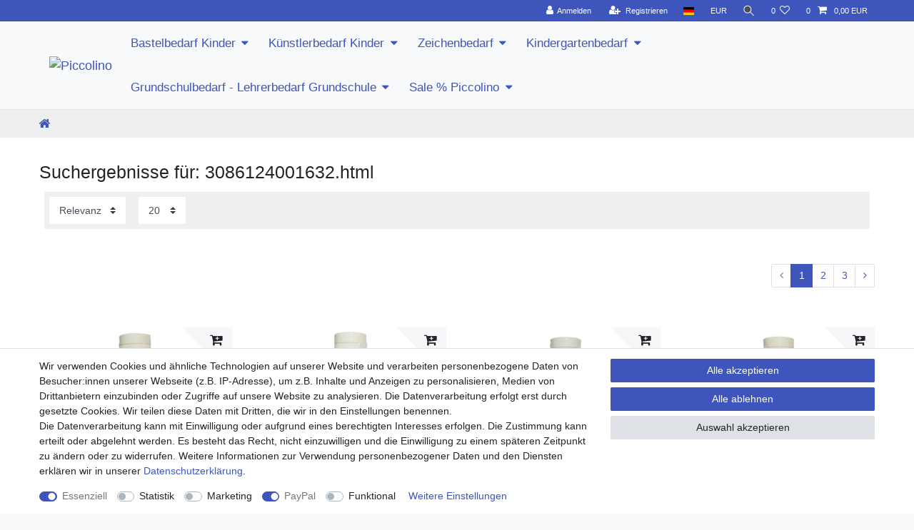

--- FILE ---
content_type: text/html; charset=UTF-8
request_url: https://www.piccolino.de/search?query=3086124001632.html
body_size: 65082
content:






<!DOCTYPE html>

<html lang="de" data-framework="vue" prefix="og: http://ogp.me/ns#" class="icons-loading">

<head>
                
                    

    <script type="text/javascript">
    (function() {
        var _availableConsents = {"necessary.consent":[true,[],null],"necessary.consentActiveStatus":[true,["consentActiveStatus","_transaction_ids","cr-freeze"],null],"necessary.externalId":[true,["externalID"],null],"necessary.session":[true,[],null],"necessary.csrf":[true,["XSRF-TOKEN"],null],"necessary.shopbooster_cookie":[true,["plenty_cache"],null],"tracking.googleanalytics":[false,["\/^_gat_UA-\/","\/^_ga_\/","_ga","_gid","_gat","AMP_TOKEN","__utma","__utmt","__utmb","__utmc","__utmz","__utmv","__utmx","__utmxx","_gaexp","_opt_awcid","_opt_awmid","_opt_awgid","_opt_awkid","_opt_utmc"],false],"marketing.googleads":[false,["_gcl_au","IDE","1P_JAR","AID","ANID","CONSENT","DSID","DV","NID","APISID","HSID","SAPISID","SID","SIDCC","SSID","test_cookie"],false],"paypal.paypal-cookies":[true,["X-PP-SILOVER","X-PP-L7","tsrc","paypalplus_session_v2"],false],"convenience.languageDetection":[null,[],null]};
        var _allowedCookies = ["plenty_cache","consentActiveStatus","_transaction_ids","cr-freeze","externalID","XSRF-TOKEN","X-PP-SILOVER","X-PP-L7","tsrc","paypalplus_session_v2","plenty-shop-cookie","PluginSetPreview","SID_PLENTY_ADMIN_13888","PreviewCookie"] || [];

        window.ConsentManager = (function() {
            var _consents = (function() {
                var _rawCookie = document.cookie.split(";").filter(function (cookie) {
                    return cookie.trim().indexOf("plenty-shop-cookie=") === 0;
                })[0];

                if (!!_rawCookie) {
                    try {
                        _rawCookie = decodeURIComponent(_rawCookie);
                    } catch (e) {
                        document.cookie = "plenty-shop-cookie= ; expires = Thu, 01 Jan 1970 00:00:00 GMT"
                        return null;
                    }

                    try {
                        return JSON.parse(
                            _rawCookie.trim().substr("plenty-shop-cookie=".length)
                        );
                    } catch (e) {
                        return null;
                    }
                }
                return null;
            })();

            Object.keys(_consents || {}).forEach(function(group) {
                if(typeof _consents[group] === 'object' && _consents[group] !== null)
                {
                    Object.keys(_consents[group] || {}).forEach(function(key) {
                        var groupKey = group + "." + key;
                        if(_consents[group][key] && _availableConsents[groupKey] && _availableConsents[groupKey][1].length) {
                            Array.prototype.push.apply(_allowedCookies, _availableConsents[groupKey][1]);
                        }
                    });
                }
            });

            if(!_consents) {
                Object.keys(_availableConsents || {})
                    .forEach(function(groupKey) {
                        if(_availableConsents[groupKey] && ( _availableConsents[groupKey][0] || _availableConsents[groupKey][2] )) {
                            Array.prototype.push.apply(_allowedCookies, _availableConsents[groupKey][1]);
                        }
                    });
            }

            var _setResponse = function(key, response) {
                _consents = _consents || {};
                if(typeof key === "object" && typeof response === "undefined") {
                    _consents = key;
                    document.dispatchEvent(new CustomEvent("consent-change", {
                        detail: {key: null, value: null, data: key}
                    }));
                    _enableScriptsOnConsent();
                } else {
                    var groupKey = key.split(".")[0];
                    var consentKey = key.split(".")[1];
                    _consents[groupKey] = _consents[groupKey] || {};
                    if(consentKey === "*") {
                        Object.keys(_availableConsents).forEach(function(aKey) {
                            if(aKey.split(".")[0] === groupKey) {
                                _consents[groupKey][aKey.split(".")[1]] = response;
                            }
                        });
                    } else {
                        _consents[groupKey][consentKey] = response;
                    }
                    document.dispatchEvent(new CustomEvent("consent-change", {
                        detail: {key: key, value: response, data: _consents}
                    }));
                    _enableScriptsOnConsent();
                }
                if(!_consents.hasOwnProperty('_id')) {
                    _consents['_id'] = "aafcdda5a411a3682a2c04cc835193c83f3fdf37";
                }

                Object.keys(_availableConsents).forEach(function(key) {
                    if((_availableConsents[key][1] || []).length > 0) {
                        if(_isConsented(key)) {
                            _availableConsents[key][1].forEach(function(cookie) {
                                if(_allowedCookies.indexOf(cookie) < 0) _allowedCookies.push(cookie);
                            });
                        } else {
                            _allowedCookies = _allowedCookies.filter(function(cookie) {
                                return _availableConsents[key][1].indexOf(cookie) < 0;
                            });
                        }
                    }
                });

                document.cookie = "plenty-shop-cookie=" + JSON.stringify(_consents) + "; path=/; expires=" + _expireDate() + "; secure";
            };
            var _hasResponse = function() {
                return _consents !== null;
            };

            var _expireDate = function() {
                var expireSeconds = 0;
                                    expireSeconds = 8640000;
                                const date = new Date();
                date.setSeconds(date.getSeconds() + expireSeconds);
                const offset = date.getTimezoneOffset() / 60;
                date.setHours(date.getHours() - offset)
                return date.toUTCString();
            }
            var _isConsented = function(key) {
                var groupKey = key.split(".")[0];
                var consentKey = key.split(".")[1];

                if (consentKey === "*") {
                    return Object.keys(_availableConsents).some(function (aKey) {
                        var aGroupKey = aKey.split(".")[0];
                        return aGroupKey === groupKey && _isConsented(aKey);
                    });
                } else {
                    if(!_hasResponse()) {
                        return _availableConsents[key][0] || _availableConsents[key][2];
                    }

                    if(_consents.hasOwnProperty(groupKey) && _consents[groupKey].hasOwnProperty(consentKey))
                    {
                        return !!_consents[groupKey][consentKey];
                    }
                    else {
                        if(!!_availableConsents[key])
                        {
                            return _availableConsents[key][0];
                        }

                        console.warn("Cookie has been blocked due to not being registered: " + key);
                        return false;
                    }
                }
            };
            var _getConsents = function() {
                var _result = {};
                Object.keys(_availableConsents).forEach(function(key) {
                    var groupKey = key.split(".")[0];
                    var consentKey = key.split(".")[1];
                    _result[groupKey] = _result[groupKey] || {};
                    if(consentKey !== "*") {
                        _result[groupKey][consentKey] = _isConsented(key);
                    }
                });
                return _result;
            };
            var _isNecessary = function(key) {
                return _availableConsents.hasOwnProperty(key) && _availableConsents[key][0];
            };
            var _enableScriptsOnConsent = function() {
                var elementsToEnable = document.querySelectorAll("script[data-cookie-consent]");
                Array.prototype.slice.call(elementsToEnable).forEach(function(el) {
                    if(el.dataset && el.dataset.cookieConsent && el.type !== "application/javascript") {
                        var newScript = document.createElement("script");
                        if(el.src) {
                            newScript.src = el.src;
                        } else {
                            newScript.textContent = el.textContent;
                        }
                        el.parentNode.replaceChild(newScript, el);
                    }
                });
            };
            window.addEventListener("load", _enableScriptsOnConsent);
            
            return {
                setResponse: _setResponse,
                hasResponse: _hasResponse,
                isConsented: _isConsented,
                getConsents: _getConsents,
                isNecessary: _isNecessary
            };
        })();
    })();
</script>


    
<meta charset="utf-8">
<meta http-equiv="X-UA-Compatible" content="IE=edge">
<meta name="viewport" content="width=device-width, initial-scale=1">
<meta name="generator" content="plentymarkets" />
<meta name="format-detection" content="telephone=no"> 
<link rel="icon" type="image/x-icon" href="https://cdn03.plentymarkets.com/csx0wk0arlv9/frontend/Webshop/piccolino/favicon.ico">



            <link rel="canonical" href="https://www.piccolino.de/search?query=3086124001632.html">
    
    
<style data-font="Custom-Font">
    
                
        .icons-loading .fa { visibility: hidden !important; }
</style>

<link rel="preload" href="https://cdn03.plentymarkets.com/csx0wk0arlv9/plugin/43/ceres/css/ceres-icons.css" as="style" onload="this.onload=null;this.rel='stylesheet';">
<noscript><link rel="stylesheet" href="https://cdn03.plentymarkets.com/csx0wk0arlv9/plugin/43/ceres/css/ceres-icons.css"></noscript>


<link rel="preload" as="style" href="https://cdn03.plentymarkets.com/csx0wk0arlv9/plugin/43/ceres/css/ceres-base.css?v=ec834d87e110f4dea0b284f3acecabd29ecd9090">
    <link rel="stylesheet" href="https://cdn03.plentymarkets.com/csx0wk0arlv9/plugin/43/ceres/css/ceres-base.css?v=ec834d87e110f4dea0b284f3acecabd29ecd9090">


<script type="application/javascript">
    /*! loadCSS. [c]2017 Filament Group, Inc. MIT License */
    /* This file is meant as a standalone workflow for
    - testing support for link[rel=preload]
    - enabling async CSS loading in browsers that do not support rel=preload
    - applying rel preload css once loaded, whether supported or not.
    */
    (function( w ){
        "use strict";
        // rel=preload support test
        if( !w.loadCSS ){
            w.loadCSS = function(){};
        }
        // define on the loadCSS obj
        var rp = loadCSS.relpreload = {};
        // rel=preload feature support test
        // runs once and returns a function for compat purposes
        rp.support = (function(){
            var ret;
            try {
                ret = w.document.createElement( "link" ).relList.supports( "preload" );
            } catch (e) {
                ret = false;
            }
            return function(){
                return ret;
            };
        })();

        // if preload isn't supported, get an asynchronous load by using a non-matching media attribute
        // then change that media back to its intended value on load
        rp.bindMediaToggle = function( link ){
            // remember existing media attr for ultimate state, or default to 'all'
            var finalMedia = link.media || "all";

            function enableStylesheet(){
                // unbind listeners
                if( link.addEventListener ){
                    link.removeEventListener( "load", enableStylesheet );
                } else if( link.attachEvent ){
                    link.detachEvent( "onload", enableStylesheet );
                }
                link.setAttribute( "onload", null );
                link.media = finalMedia;
            }

            // bind load handlers to enable media
            if( link.addEventListener ){
                link.addEventListener( "load", enableStylesheet );
            } else if( link.attachEvent ){
                link.attachEvent( "onload", enableStylesheet );
            }

            // Set rel and non-applicable media type to start an async request
            // note: timeout allows this to happen async to let rendering continue in IE
            setTimeout(function(){
                link.rel = "stylesheet";
                link.media = "only x";
            });
            // also enable media after 3 seconds,
            // which will catch very old browsers (android 2.x, old firefox) that don't support onload on link
            setTimeout( enableStylesheet, 3000 );
        };

        // loop through link elements in DOM
        rp.poly = function(){
            // double check this to prevent external calls from running
            if( rp.support() ){
                return;
            }
            var links = w.document.getElementsByTagName( "link" );
            for( var i = 0; i < links.length; i++ ){
                var link = links[ i ];
                // qualify links to those with rel=preload and as=style attrs
                if( link.rel === "preload" && link.getAttribute( "as" ) === "style" && !link.getAttribute( "data-loadcss" ) ){
                    // prevent rerunning on link
                    link.setAttribute( "data-loadcss", true );
                    // bind listeners to toggle media back
                    rp.bindMediaToggle( link );
                }
            }
        };

        // if unsupported, run the polyfill
        if( !rp.support() ){
            // run once at least
            rp.poly();

            // rerun poly on an interval until onload
            var run = w.setInterval( rp.poly, 500 );
            if( w.addEventListener ){
                w.addEventListener( "load", function(){
                    rp.poly();
                    w.clearInterval( run );
                } );
            } else if( w.attachEvent ){
                w.attachEvent( "onload", function(){
                    rp.poly();
                    w.clearInterval( run );
                } );
            }
        }


        // commonjs
        if( typeof exports !== "undefined" ){
            exports.loadCSS = loadCSS;
        }
        else {
            w.loadCSS = loadCSS;
        }
    }( typeof global !== "undefined" ? global : this ) );

    (function() {
        var checkIconFont = function() {
            if(!document.fonts || document.fonts.check("1em FontAwesome")) {
                document.documentElement.classList.remove('icons-loading');
            }
        };

        if(document.fonts) {
            document.fonts.addEventListener("loadingdone", checkIconFont);
            window.addEventListener("load", checkIconFont);
        }
        checkIconFont();
    })();
</script>

                    

<!-- Extend the existing style with a template -->
                            


<script>

    
    function setCookie(name,value,days) {
        var expires = "";
        if (days) {
            var date = new Date();
            date.setTime(date.getTime() + (days*24*60*60*1000));
            expires = "; expires=" + date.toUTCString();
        }
        document.cookie = name + "=" + (value || "")  + expires + "; path=/";
    }
    function getCookie(name) {
        var nameEQ = name + "=";
        var ca = document.cookie.split(';');
        for (var i = 0; i < ca.length; i++) {
            var c = ca[i];
            while (c.charAt(0) == ' ') c = c.substring(1, c.length);
            if (c.indexOf(nameEQ) == 0) return c.substring(nameEQ.length, c.length);
        }
        return null;
    }

    if (getCookie("externalID") == null) {
        setCookie("externalID",  '696cd88e581ac' + Math.random(), 100);
    }

    let consentActiveStatus = [{"googleanalytics":"true","googleads":"true","facebookpixel":"false","bingads":"false","pinterest":"false","adcell":"false","econda":"false","channelpilot":"false","sendinblue":"false","hotjar":"false","moebelde":"false","intelligentreach":"false","clarity":"false","awin":"false","belboon":"false"}];
    setCookie("consentActiveStatus",JSON.stringify(consentActiveStatus),100);

    function normalizeString(a) {
        return a.replace(/[^\w\s]/gi, '');
    }

    function convertAttributesToText(attributes){
        var variantText = '';

        if(attributes.length){
            for(let i = 0; i < attributes.length ; i++){
                variantText+= attributes[i]["value"]["names"]["name"];
                if(i !== (attributes.length-1)){
                    variantText+= ", ";
                }
            }
        }
        return variantText;
    }

    function sendProductListClick(position, products) {
        var payload = {

            'ecommerce': {
                'currencyCode': '',
                'click': {
                    'actionField': {'list': ''},
                    'products': new Array(products[position])
                }
            },
            'ga4Event': 'select_item',
            'nonInteractionHit': false,
            'event': 'ecommerceEvent',
            'eventCategory': 'E-Commerce',
            'eventAction': 'Produktklick',
            'eventLabel': '',
            'eventValue': undefined
        };
        dataLayer.push(payload);    }

    function capiCall(payload){
            }

    window.dataLayer = window.dataLayer || [];
    function gtag() { window.dataLayer.push(arguments); }
    let plentyShopCookie = getCookie("plenty-shop-cookie");

            plentyShopCookie = (typeof plentyShopCookie === "undefined") ? '' : JSON.parse(decodeURIComponent(plentyShopCookie));
        
    if(plentyShopCookie) {
        let hasConsentedToAds = false;
        let hasConsentedToAnalytics = false;
        let basicConsentObject = {};

                hasConsentedToAds = plentyShopCookie
    .marketing.
        googleads;
        
                hasConsentedToAnalytics = plentyShopCookie
    .tracking.
        googleanalytics;
        
        if (hasConsentedToAds || hasConsentedToAnalytics) {
            basicConsentObject = {
                ad_storage: 'granted',
                ad_user_data: 'granted',
                ad_personalization: 'granted'
            };

            if (hasConsentedToAnalytics) {
                basicConsentObject.analytics_storage = 'granted';
            }
            gtag('consent', 'default', basicConsentObject);
        }
    }
    

    document.addEventListener("consent-change", function (e){

        
        var consentIntervall = setInterval(function(){

                            let hasConsentedToAds = false;
                let hasConsentedToAnalytics = false;
                let basicConsentObject = {};

                                    hasConsentedToAds = e.detail.data.marketing.googleads;
                
                                    hasConsentedToAnalytics = e.detail.data.tracking.googleanalytics;
                

                if (hasConsentedToAds || hasConsentedToAnalytics) {
                    basicConsentObject = {
                        ad_storage: 'granted',
                        ad_user_data: 'granted',
                        ad_personalization: 'granted'
                    };
                    if (hasConsentedToAnalytics) {
                        basicConsentObject.analytics_storage = 'granted';
                    }
                    gtag('consent', 'update', basicConsentObject);
                }

            
            var payload = {
                'event': 'consentChanged'
            };
            dataLayer.push(payload);
            clearInterval(consentIntervall);
        }, 200);

    });
</script>


            



        
    
            <link rel="next" href="https://www.piccolino.de/search?query=3086124001632.html&amp;page=2" />
    
                                 
      

    



    

                    

    
<meta name="robots" content="noindex">
<meta property="og:title" content="Suchergebnisse für: 3086124001632.html | Piccolino"/>
<meta property="og:type" content="article"/>
<meta property="og:url" content="https://www.piccolino.de/search"/>
<meta property="og:image" content="https://cdn03.plentymarkets.com/csx0wk0arlv9/plugin/43/ceres/"/>
<meta property="thumbnail" content="https://cdn03.plentymarkets.com/csx0wk0arlv9/plugin/43/ceres/"/>

<script type="application/ld+json">
{
    "@context": "http://schema.org",
    "@type": "WebSite",
    "url": "https://www.piccolino.de/search"
    }
</script>

<title>Suchergebnisse für: 3086124001632.html | Piccolino</title>
    
                <style>.navbar-brand img {
    max-height: 8rem;
} 

.filter {
background: #efefef;
padding-top:9px;
padding-bottom:5px;
}

.hy-breadcrumb {
background: #efefef;
}

.hy-header{
background: #fff;
}

.megamenu .collapse {
    background-color: #fff;
}

.main-navbar-collapsable .mainmenu {
    justify-content: flex-start;
}

.main-navbar-collapsable {
    font-size: 1.2rem;
}

.breadcrumb {
    background-color: #f8f8f8;
font-size: 17px;
}

div.widget.widget-text.widget-none a {
    text-decoration: underline;
    color: #3e55bc;
}

div.footer.container-max.d-print-none a {
    text-decoration: none;
    color: #000;
}

.hy-topbar {
background: #3e55bc;
}

.text-shadow {
    text-shadow: 0 0 0em rgba(0,0,0,0);
}

.text-white {
    color: #000 !important;
}

.breadcrumb {
    background-color: #efefef;
}

.text-content-page {
	max-width: 1400px;
}

div.list-wrapper {
    background: #fff;
}

body {
    font-family: "Helvetica Neue", Helvetica, Arial, sans-serif;
}

div.footer.container-max {
     background: #fff;
}

span.nav-direction {
     color: #fff; 
}

div.list-wrapper {
      background: #efefef;
}

a {
    color: #3e55bc;
}

.sidebar-categories a {
    font-family: "Helvetica Neue", Helvetica, Arial, sans-serif;
}

/* PAGE BACKGROUND */
.footer,
body>#vue-app,
body>#vue-error,
.page-content,
.list-controls .list-controls-inner {
	background: #fff;
}
/* / PAGE BACKGROUND */</style>
                
    <script><script type="application/ld+json">
${item.properties[11].value}
</script></script>
                        <meta name="google-site-verification" content="qdA0j8wzuQ84NcWPaR_X-oWHt-BOO0DgzuXu4xIuPzY" /><meta name="google-site-verification" content="I6rSi6xm6027x39VIR42cXfZirT5o-kR_iWaf3Fwmt0" /><script>        let isSignUp = false;        document.addEventListener("onSignUpSuccess", function (e) {                        isSignUp = true;            localStorage.setItem("signupTime", new Date().getTime());        });        document.addEventListener("onSetUserData", function (e) {                        if (e.detail.oldState.user.userData == null && e.detail.newState.user.userData !== null) {                let lastSignUpTime = localStorage.getItem("signupTime");                let timeDiff = new Date().getTime() - lastSignUpTime;                let is24HoursPassed = timeDiff > 24 * 60 * 60 * 1000;                if (isSignUp || is24HoursPassed) {                                        var payload = {                        'event': isSignUp ? 'sign_up' : 'login',                        'user_id': e.detail.newState.user.userData.id,                        'pageType': 'tpl.search'                    };                    dataLayer.push(payload);                                        isSignUp = false;                }            }        });        document.addEventListener("onSetComponent", function (e) {            console.log(e.detail);            if(e.detail.payload.component === "basket-preview"){                var payload = {                    'event': 'funnel_event',                    'action': 'OPEN_BASKET_PREVIEW',                };                dataLayer.push(payload);                            }        });        document.addEventListener("onSetCouponCode", function (e) {            console.log(e.detail);            if(e.detail.payload !== null){                var payload = {                    'event': 'funnel_event',                    'action': 'COUPON_CODE_ADDED',                    'couponCode': e.detail.payload                };                dataLayer.push(payload);                            }        });                var payload ={            'event': 'facebookEvent',            'event_id': '696cd88e58d67' + Math.random(),            'facebookEventName': 'PageView'        };        dataLayer.push(payload);        capiCall(payload);                document.addEventListener("onAddWishListId", function (e) {            var payload = {                'event': 'AddToWishlist',                'event_id': '696cd88e58d67' + Math.random(),                'ga4Event': 'add_to_wishlist',                'content_name': 'Suchergebnis',                'content_category': '',                'content_type': 'product',                'content_ids': e.detail.payload,                'contents': '',                'currency': 'EUR',                'value': '0.01'            };            dataLayer.push(payload);                    });        document.addEventListener("onSetWishListItems", function (e) {            console.log(e.detail.payload);            if (typeof e.detail.payload !== 'undefined') {                var products = [];                var idList = [];                var contents = [];                e.detail.payload.forEach(function (item, index) {                    products.push({                        id: item.data.item.id + '',                        name: item.data.texts.name1,                        price: item.data.prices.default.price.value + '',                        brand: item.data.item.manufacturer.externalName,                        category: '',                        variant: convertAttributesToText(item.data.attributes),                        position: index,                        list: 'Wunschliste'                    });                    contents.push({                        id: item.data.item.id,                        quantity: 1,                        item_price: item.data.prices.default.price.value                    });                    idList.push(item.id);                });                var payload = {                    'ecommerce': {                        'currencyCode': 'EUR',                        'impressions': products                    },                    'google_tag_params': {                        'ecomm_prodid': idList,                        'ecomm_pagetype': 'other',                        'ecomm_category': 'Wunschliste',                    },                    'content_ids': idList,                    'content_name': 'Wunschliste',                    'content_type': 'product',                    'contents': contents,                    'currency': 'EUR',                    'value': '0.01',                    'event': 'ecommerceEvent',                    'event_id': '696cd88e58d67' + Math.random(),                    'ga4Event': 'view_item_list',                    'eventCategory': 'E-Commerce',                    'eventAction': 'Produktimpression',                    'eventLabel': 'Suchergebnis',                    'eventValue': undefined                };                dataLayer.push(payload);                capiCall(payload);            }        });        document.addEventListener("onContactFormSend", function (e) {            var payload ={                'event': 'facebookEvent',                'event_id': '696cd88e58d67' + Math.random(),                'facebookEventName': 'Contact',                'currency': 'EUR',                'value': '0.01'            };            dataLayer.push(payload);            capiCall(payload);        });        document.addEventListener("onSetVariationOrderProperty", function (e) {            var payload = {                'event': 'facebookEvent',                'facebookEventName': 'CustomizeProduct',                'event_id': '696cd88e58d67' + Math.random(),                'currency': 'EUR',                'value': '0.01'            };            dataLayer.push(payload);            capiCall(payload);        });        document.addEventListener("onAddBasketItem", function (e) {                        var payload = {                'ecommerce': {                    'currencyCode': 'EUR',                    'add': {                        'actionField':                            {'list': 'Suchergebnis'},                        'products': [{                            'id': e.detail.payload[0].variationId + '',                            'quantity': e.detail.payload[0].quantity,                            'price': e.detail.payload[0].price+'',                            'variant': convertAttributesToText(e.detail.payload[0].variation.data.attributes),                            'name': e.detail.payload[0].variation.data.texts.name1,                            'brand': e.detail.payload[0].variation.data.item.manufacturer.externalName,                            'category': ''                                                    }]                    }                },                'content_name': 'Suchergebnis',                'content_type': 'product',                'content_ids': e.detail.payload[0].variationId,                'contents': [{                    'id': e.detail.payload[0].variationId,                    'quantity': e.detail.payload[0].quantity,                    'item_price': e.detail.payload[0].price                }],                'currency': 'EUR',                'value': '0.01',                'addCartValue':e.detail.payload[0].price+'',                'addCartQty': e.detail.payload[0].quantity,                'addCartId':e.detail.payload[0].variationId + '',                'addCartVariant': convertAttributesToText(e.detail.payload[0].variation.data.attributes),                'addCartName': e.detail.payload[0].variation.data.texts.name1,                'addCartBrand': e.detail.payload[0].variation.data.item.manufacturer.externalName,                'addCartCategory': '',                'addCartImage': e.detail.payload[0].variation.data.images.all[0].url,                'addCartItemLink': "https://www.piccolino.de/a-" + e.detail.payload[0].variation.data.item.id,                'nonInteractionHit': false,                'event': 'ecommerceEvent',                'event_id': '696cd88e58d67' + Math.random(),                'ga4Event': 'add_to_cart',                'eventCategory': 'E-Commerce',                'eventAction': 'addToCart',                'eventLabel': undefined,                'eventValue': undefined            };            dataLayer.push(payload);            capiCall(payload);        }, false);        document.addEventListener("onRemoveBasketItem", function (e) {            changeQty('remove', e);        });        document.addEventListener("onUpdateBasketItemQuantity",function (e) {            function isCurrentItem(item) {                return item.id == e.detail.payload.id;            }            currentBasketItem = e.detail.oldState.basket.items.find(isCurrentItem);            var origQty = currentBasketItem.quantity;            var newQty = e.detail.payload.quantity;            var qtyDiff = newQty - origQty;            if (qtyDiff > 0) {                changeQty("add", e, qtyDiff);            }            else{                changeQty("remove", e, qtyDiff *= -1);            }        });        document.addEventListener("onUpdateBasketItem", function (e) {            function isCurrentItem(item) {                return item.id == e.detail.payload.id;            }            currentBasketItem = e.detail.oldState.basket.items.find(isCurrentItem);            var origQty = currentBasketItem.quantity;            var newQty = e.detail.payload.quantity;            var qtyDiff = newQty - origQty;            if (qtyDiff > 0) {                changeQty("add", e, qtyDiff);            }        });        function changeQty(action, e, qty = e.detail.quantity) {            var currentBasketItem;            if (e.type === "onRemoveBasketItem") {                function isCurrentItem(item) {                    return item.id == e.detail.payload;                }                currentBasketItem = e.detail.oldState.basket.items.find(isCurrentItem);                qty = currentBasketItem.quantity;            } else {                function isCurrentItem(item) {                    return item.variationId == e.detail.payload.variationId;                }                currentBasketItem = e.detail.newState.basket.items.find(isCurrentItem);            }                        var payload = {                'ecommerce': {                    'currencyCode': 'EUR',                    [action]: {                        'products': [{                            'name': currentBasketItem.variation.data.texts.name1,                            'id': currentBasketItem.variationId + '',                            'price': currentBasketItem.price + '',                            'variant': convertAttributesToText(currentBasketItem.variation.data.attributes),                            'brand': currentBasketItem.variation.data.item.manufacturer.externalName,                            'category': '',                            'quantity': qty                                                      }]                    }                },                'content_name': 'Warenkorbvorschau',                'content_type': 'product',                'content_ids': currentBasketItem.variationId,                'contents': [{                    'id': currentBasketItem.variationId,                    'quantity': qty,                    'item_price': currentBasketItem.price                }],                'currency': 'EUR',                'value': '0.01',                'addCartValue':currentBasketItem.price+'',                'addCartQty': currentBasketItem.quantity,                'addCartId':currentBasketItem.variationId + '',                'addCartVariant': convertAttributesToText(currentBasketItem.variation.data.attributes),                'addCartName': currentBasketItem.variation.data.texts.name1,                'addCartBrand': currentBasketItem.variation.data.item.manufacturer.externalName,                'addCartCategory': '',                'addCartImage':  currentBasketItem.variation.data.images.all[0].url,                'addCartItemLink': "https://www.piccolino.de/a-" +  currentBasketItem.variation.data.item.id,                'nonInteractionHit': false,                'event': 'ecommerceEvent',                'event_id': '696cd88e58d67' + Math.random(),                'eventCategory': 'E-Commerce',                'ga4Event' : action + (action === 'add' ? '_to': '_from') + '_cart',                'eventAction': action + 'FromCart',                'eventLabel': undefined,                'eventValue': undefined            };            dataLayer.push(payload);            if(action === "add"){                capiCall(payload);            }        }    </script><script>    const products = new Array();        products.push({"id":"17756","name":"BEJOL Textilfarbe 250ml orange Stoffmalfarbe f\u00fcr helle und dunkle Stoffe","price":"3.99","brand":"BEJOL","variant":"","category":"","position":0,"list":"Suchergebnis","shopaktion":""});        products.push({"id":"17758","name":"BEJOL Textilfarbe 250ml violett Stoffmalfarbe f\u00fcr helle und dunkle Stoffe","price":"3.99","brand":"BEJOL","variant":"","category":"","position":1,"list":"Suchergebnis","shopaktion":""});        products.push({"id":"17760","name":"BEJOL Textilfarbe 250ml t\u00fcrkis Stoffmalfarbe f\u00fcr helle und dunkle Stoffe","price":"3.99","brand":"BEJOL","variant":"","category":"","position":2,"list":"Suchergebnis","shopaktion":""});        products.push({"id":"17765","name":"BEJOL Textilfarbe 250ml rosa Stoffmalfarbe f\u00fcr helle und dunkle Stoffe","price":"3.99","brand":"BEJOL","variant":"","category":"","position":3,"list":"Suchergebnis","shopaktion":""});        products.push({"id":"17762","name":"BEJOL Textilfarbe 250ml braun Stoffmalfarbe f\u00fcr helle und dunkle Stoffe","price":"3.99","brand":"BEJOL","variant":"","category":"","position":4,"list":"Suchergebnis","shopaktion":""});        products.push({"id":"17767","name":"BEJOL Textilfarbe 250ml gold Stoffmalfarbe f\u00fcr helle und dunkle Stoffe","price":"3.99","brand":"BEJOL","variant":"","category":"","position":5,"list":"Suchergebnis","shopaktion":""});        products.push({"id":"17768","name":"BEJOL Textilfarbe 250ml silber Stoffmalfarbe f\u00fcr helle und dunkle Stoffe","price":"3.99","brand":"BEJOL","variant":"","category":"","position":6,"list":"Suchergebnis","shopaktion":""});        products.push({"id":"6746","name":"Borstenpinsel Gr\u00f6\u00dfe 4 - 12er Pack - Piccolino Flachpinsel Universalpinsel","price":"7.2","brand":"Piccolino","variant":"","category":"","position":7,"list":"Suchergebnis","shopaktion":""});        products.push({"id":"6741","name":"Borstenpinsel Gr\u00f6\u00dfe 1 - 12er Pack - Piccolino Flachpinsel Universalpinsel","price":"5.5","brand":"Piccolino","variant":"","category":"","position":8,"list":"Suchergebnis","shopaktion":""});        products.push({"id":"6742","name":"Borstenpinsel Gr\u00f6\u00dfe 2 - 12er Pack - Piccolino Flachpinsel Universalpinsel","price":"5.75","brand":"Piccolino","variant":"","category":"","position":9,"list":"Suchergebnis","shopaktion":""});        products.push({"id":"6751","name":"Borstenpinsel Gr\u00f6\u00dfe 6 - 12er Pack - Piccolino Flachpinsel Universalpinsel","price":"10.99","brand":"Piccolino","variant":"","category":"","position":10,"list":"Suchergebnis","shopaktion":""});        products.push({"id":"6749","name":"Borstenpinsel Gr\u00f6\u00dfe 5 - 12er Pack - Piccolino Flachpinsel Universalpinsel","price":"8.99","brand":"Piccolino","variant":"","category":"","position":11,"list":"Suchergebnis","shopaktion":""});        products.push({"id":"6743","name":"Borstenpinsel Gr\u00f6\u00dfe 3 - 12er Pack - Piccolino Flachpinsel Universalpinsel","price":"6.5","brand":"Piccolino","variant":"","category":"","position":12,"list":"Suchergebnis","shopaktion":""});        products.push({"id":"17766","name":"BEJOL Textilfarbe 250ml pink Stoffmalfarbe f\u00fcr helle und dunkle Stoffe pink rose tyrien","price":"3.99","brand":"BEJOL","variant":"","category":"","position":13,"list":"Suchergebnis","shopaktion":""});        products.push({"id":"17799","name":"BEJOL Stoffmalfarbe Gold und Silber - 2er Set 2x250ml - f\u00fcr helle und dunkle Stoffe","price":"6.99","brand":"BEJOL","variant":"","category":"","position":14,"list":"Suchergebnis","shopaktion":""});        products.push({"id":"9372","name":"PICCOLINO Textil Spray - 100ml Pink - Textilfarbe zum Spr\u00fchen","price":"2.95","brand":"PICCOLINO","variant":"","category":"","position":15,"list":"Suchergebnis","shopaktion":"Sonderangebot"});        products.push({"id":"9377","name":"PICCOLINO Textil Spray - 100ml Kiwi - Textilfarbe zum Spr\u00fchen","price":"2.95","brand":"PICCOLINO","variant":"","category":"","position":16,"list":"Suchergebnis","shopaktion":"Sonderangebot"});        products.push({"id":"9373","name":"PICCOLINO Textil Spray - 100ml Violett - Textilfarbe zum Spr\u00fchen","price":"2.95","brand":"PICCOLINO","variant":"","category":"","position":17,"list":"Suchergebnis","shopaktion":"Sonderangebot"});        products.push({"id":"9369","name":"PICCOLINO Textil Spray - 100ml Gelb - Textilfarbe zum Spr\u00fchen","price":"3.99","brand":"PICCOLINO","variant":"","category":"","position":18,"list":"Suchergebnis","shopaktion":""});        products.push({"id":"10059","name":"Rocailles hellblau opak 2,5mm Perlen - 500g Gro\u00dfpackung (ca. 16.000 St\u00fcck)","price":"12.99","brand":"Piccolino Bastelbedarf","variant":"","category":"","position":19,"list":"Suchergebnis","shopaktion":"Sonderangebot"});        var maxProducts = 35;    if (products.length > maxProducts) {        while (products.length) {            var p = products.splice(0, maxProducts);            var payload = {                'ecommerce': {                    'currencyCode': 'EUR',                    'impressions': p                },                'event': 'analyticsEvent',                'eventCategory': 'E-Commerce',                'eventAction': 'Produktimpression',                'eventLabel': 'Suchergebnis',                'eventValue': undefined            };            dataLayer.push(payload);        }        var payload = {            'google_tag_params': {                'ecomm_prodid':[17756,17758,17760,17765,17762,17767,17768,6746,6741,6742,6751,6749,6743,17766,17799,9372,9377,9373,9369,10059],                'ecomm_pagetype': 'searchresults'            },            'content_ids': [17756,17758,17760,17765,17762,17767,17768,6746,6741,6742,6751,6749,6743,17766,17799,9372,9377,9373,9369,10059],            'contents': [{"id":17756,"quantity":1,"item_price":3.99},{"id":17758,"quantity":1,"item_price":3.99},{"id":17760,"quantity":1,"item_price":3.99},{"id":17765,"quantity":1,"item_price":3.99},{"id":17762,"quantity":1,"item_price":3.99},{"id":17767,"quantity":1,"item_price":3.99},{"id":17768,"quantity":1,"item_price":3.99},{"id":6746,"quantity":1,"item_price":7.2},{"id":6741,"quantity":1,"item_price":5.5},{"id":6742,"quantity":1,"item_price":5.75},{"id":6751,"quantity":1,"item_price":10.99},{"id":6749,"quantity":1,"item_price":8.99},{"id":6743,"quantity":1,"item_price":6.5},{"id":17766,"quantity":1,"item_price":3.99},{"id":17799,"quantity":1,"item_price":6.99},{"id":9372,"quantity":1,"item_price":2.95},{"id":9377,"quantity":1,"item_price":2.95},{"id":9373,"quantity":1,"item_price":2.95},{"id":9369,"quantity":1,"item_price":3.99},{"id":10059,"quantity":1,"item_price":12.99}],            'content_name': 'Suchergebnis',            'content_category': 'Suchergebnis',            'search_string': '3086124001632.html',            'currency': 'EUR',            'value': '0.01',            'currentPage': '1',            'searchTerm': '3086124001632.html',            'resultsCount': '45',            'event': 'ecommerceEvent',            'event_id': '696cd88e58d67' + Math.random(),            'eventCategory': 'E-Commerce',            'eventAction': 'Produktimpression',            'eventLabel': 'Suchergebnis',            'eventValue': undefined        };        dataLayer.push(payload);        capiCall(payload);    }else{        var payload = {            'ecommerce': {                'currencyCode': 'EUR',                'impressions': products            },            'google_tag_params': {                'ecomm_prodid':[17756,17758,17760,17765,17762,17767,17768,6746,6741,6742,6751,6749,6743,17766,17799,9372,9377,9373,9369,10059],                'ecomm_pagetype': 'searchresults'            },            'content_ids': [17756,17758,17760,17765,17762,17767,17768,6746,6741,6742,6751,6749,6743,17766,17799,9372,9377,9373,9369,10059],            'contents': [{"id":17756,"quantity":1,"item_price":3.99},{"id":17758,"quantity":1,"item_price":3.99},{"id":17760,"quantity":1,"item_price":3.99},{"id":17765,"quantity":1,"item_price":3.99},{"id":17762,"quantity":1,"item_price":3.99},{"id":17767,"quantity":1,"item_price":3.99},{"id":17768,"quantity":1,"item_price":3.99},{"id":6746,"quantity":1,"item_price":7.2},{"id":6741,"quantity":1,"item_price":5.5},{"id":6742,"quantity":1,"item_price":5.75},{"id":6751,"quantity":1,"item_price":10.99},{"id":6749,"quantity":1,"item_price":8.99},{"id":6743,"quantity":1,"item_price":6.5},{"id":17766,"quantity":1,"item_price":3.99},{"id":17799,"quantity":1,"item_price":6.99},{"id":9372,"quantity":1,"item_price":2.95},{"id":9377,"quantity":1,"item_price":2.95},{"id":9373,"quantity":1,"item_price":2.95},{"id":9369,"quantity":1,"item_price":3.99},{"id":10059,"quantity":1,"item_price":12.99}],            'content_name': 'Suchergebnis',            'content_type': 'product',            'content_category': 'Suchergebnis',            'search_string': '3086124001632.html',            'currency': 'EUR',            'value': '0.01',            'currentPage': '1',            'searchTerm': '3086124001632.html',            'resultsCount': '45',            'event': 'ecommerceEvent',            'event_id': '696cd88e58d67' + Math.random(),            'ga4Event' : 'view_item_list',            'eventCategory': 'E-Commerce',            'eventAction': 'Produktimpression',            'eventLabel': 'Suchergebnis',            'eventValue': undefined        };        dataLayer.push(payload);        capiCall(payload);    }    function sendProductClick(position) {        var payload = {            'ecommerce': {                'currencyCode': 'EUR',                'click': {                    'actionField': {'list': 'Suchergebnis'},                    'products': new Array(products[position])                }            },            'ga4Event' : 'select_item',            'nonInteractionHit': false,            'event': 'ecommerceEvent',            'eventCategory': 'E-Commerce',            'eventAction': 'Produktklick',            'eventLabel': 'Suche',            'eventValue': undefined        };        dataLayer.push(payload);    }    document.addEventListener("DOMContentLoaded", function(event) {        var mountedItems = document.querySelectorAll(".product-list > li");                if (mountedItems.length > 0) {            for (let i = 0; i < mountedItems.length; i++) {                mountedItems[i].addEventListener("click", function () {                        sendProductClick(i);                })            }        }else{            console.warn("[Google Analytics] Init product click-listener failed: Items not found. Adjust CSS selector in config");        }    });</script><!-- Google Tag Manager --><script >        (function (w, d, s, l, i) {            w[l] = w[l] || [];            w[l].push({                'gtm.start':                    new Date().getTime(), event: 'gtm.js'            });            var f = d.getElementsByTagName(s)[0],                j = d.createElement(s), dl = l != 'dataLayer' ? '&l=' + l : '';            j.async = true;            j.src =                'https://www.googletagmanager.com/gtm.js?id=' + i + dl;            f.parentNode.insertBefore(j, f);        })(window, document, 'script', 'dataLayer', 'GTM-WTXQXNTL');</script><!-- End Google Tag Manager -->
            <style>
    #paypal_loading_screen {
        display: none;
        position: fixed;
        z-index: 2147483640;
        top: 0;
        left: 0;
        width: 100%;
        height: 100%;
        overflow: hidden;

        transform: translate3d(0, 0, 0);

        background-color: black;
        background-color: rgba(0, 0, 0, 0.8);
        background: radial-gradient(ellipse closest-corner, rgba(0,0,0,0.6) 1%, rgba(0,0,0,0.8) 100%);

        color: #fff;
    }

    #paypal_loading_screen .paypal-checkout-modal {
        font-family: "HelveticaNeue", "HelveticaNeue-Light", "Helvetica Neue Light", helvetica, arial, sans-serif;
        font-size: 14px;
        text-align: center;

        box-sizing: border-box;
        max-width: 350px;
        top: 50%;
        left: 50%;
        position: absolute;
        transform: translateX(-50%) translateY(-50%);
        cursor: pointer;
        text-align: center;
    }

    #paypal_loading_screen.paypal-overlay-loading .paypal-checkout-message, #paypal_loading_screen.paypal-overlay-loading .paypal-checkout-continue {
        display: none;
    }

    .paypal-checkout-loader {
        display: none;
    }

    #paypal_loading_screen.paypal-overlay-loading .paypal-checkout-loader {
        display: block;
    }

    #paypal_loading_screen .paypal-checkout-modal .paypal-checkout-logo {
        cursor: pointer;
        margin-bottom: 30px;
        display: inline-block;
    }

    #paypal_loading_screen .paypal-checkout-modal .paypal-checkout-logo img {
        height: 36px;
    }

    #paypal_loading_screen .paypal-checkout-modal .paypal-checkout-logo img.paypal-checkout-logo-pp {
        margin-right: 10px;
    }

    #paypal_loading_screen .paypal-checkout-modal .paypal-checkout-message {
        font-size: 15px;
        line-height: 1.5;
        padding: 10px 0;
    }

    #paypal_loading_screen.paypal-overlay-context-iframe .paypal-checkout-message, #paypal_loading_screen.paypal-overlay-context-iframe .paypal-checkout-continue {
        display: none;
    }

    .paypal-spinner {
        height: 30px;
        width: 30px;
        display: inline-block;
        box-sizing: content-box;
        opacity: 1;
        filter: alpha(opacity=100);
        animation: rotation .7s infinite linear;
        border-left: 8px solid rgba(0, 0, 0, .2);
        border-right: 8px solid rgba(0, 0, 0, .2);
        border-bottom: 8px solid rgba(0, 0, 0, .2);
        border-top: 8px solid #fff;
        border-radius: 100%
    }

    .paypalSmartButtons div {
        margin-left: 10px;
        margin-right: 10px;
    }
</style>    
        </head>

<body class="page-search page-category category- ">

                    

<script>
    if('ontouchstart' in document.documentElement)
    {
        document.body.classList.add("touch");
    }
    else
    {
        document.body.classList.add("no-touch");
    }
</script>


<div id="vue-app" class="app">
    
    <lazy-hydrate when-idle>
        <notifications template="#vue-notifications" :initial-notifications="{&quot;error&quot;:null,&quot;warn&quot;:null,&quot;info&quot;:null,&quot;success&quot;:null,&quot;log&quot;:null}"></notifications>
    </lazy-hydrate>

    

             <header id="page-header" class="sticky-top">
        <div class="container-max">
            <div class="row flex-row-reverse position-relative">
                <div id="page-header-parent" class="col-12 header-container" data-header-offset>
                    <!-- 3253 -->
 

<div class="top-bar header-fw hy-topbar">
    <div class="container-max px-0 pr-lg-3">
        <div class="row mx-0 flex-row-reverse position-relative">
                                            
            <div class="top-bar-items ">
                                <div class="controls">
                    <ul id="controlsList" class="controls-list mb-0 d-flex list-inline pl-2 pl-sm-1 pl-md-0">
                                                    <li class="list-inline-item control-user">
                                <client-only>
                                    <user-login-handler
                                        :show-login="true"
                                        :show-registration="true">
                                                                                <a class="nav-link" data-toggle="modal" aria-label="Anmelden">
                                            <i class="fa fa-user mr-0 mr-sm-1" aria-hidden="true"></i>
                                            <span class="d-none d-sm-inline">Anmelden</span>
                                        </a>
                                                                                                                        <a class="nav-link" data-toggle="modal" aria-label="Registrieren">
                                            <i class="fa fa-user-plus mr-0 mr-sm-1" aria-hidden="true"></i>
                                            <span class="d-none d-sm-inline">Registrieren</span>
                                        </a>
                                                                            </user-login-handler>
                                </client-only>
                            </li>
                        
                                                    <li class="list-inline-item dropdown control-languages">
                                <a class="nav-link"
                                   data-toggle="collapse"
                                   data-testing="language-select"
                                   href="#countrySettings"
                                   aria-expanded="false"
                                   aria-controls="countrySettings"
                                   data-parent="#controlsList"
                                   aria-label="Land">
                                    <i class="flag-icon flag-icon-de"></i>
                                </a>
                            </li>
                        
                                                    <li class="list-inline-item dropdown control-languages">
                                <a class="nav-link"
                                   data-toggle="collapse"
                                   href="#currencySelect"
                                   aria-expanded="false"
                                   aria-controls="currencySelect"
                                   data-parent="#controlsList"
                                   data-testing="currency-select"
                                   aria-label="Währung">
                                    <span>EUR</span>
                                </a>
                            </li>
                        
                                                    <li class="list-inline-item control-search">
                                <a class="anicon anicon-search-xcross nav-link"
                                    
                                    data-toggle="collapse"
                                    href="#searchBox"
                                    aria-expanded="false"
                                    aria-controls="searchBox"
                                    data-testing="searchbox-select"
                                    data-parent="#controlsList"
                                    aria-label="Suche"
                                    @mouseover.once="$store.dispatch('loadComponent', 'item-search')">
                                    <span class="anicon-search-item" aria-hidden="true"></span>
                                </a>
                            </li>
                        
                                                                                <li class="list-inline-item control-wish-list">
                                <lazy-hydrate when-idle>
                                    <wish-list-count>
                                        <a class="nav-link" aria-label="Wunschliste">
                                            <span class="badge-right mr-1 d-none d-sm-inline">0</span>
                                            <i class="fa fa-heart-o" aria-hidden="true"></i>
                                        </a>
                                    </wish-list-count>
                                </lazy-hydrate>
                            </li>
                                                    
                                                    <li class="list-inline-item control-basket position-relative">
                                <a v-toggle-basket-preview href="#" class="toggle-basket-preview nav-link" >
                                                                            <span class="mr-2" v-basket-item-quantity="$store.state.basket.data.itemQuantity">0</span>
                                    
                                    <icon icon="shopping-cart" class-loading="fa-refresh" :loading="$store.state.basket.isBasketLoading"></icon>
                                                                            <span class="badge p-0 ml-2" v-if="!$store.state.basket.showNetPrices" v-basket-item-sum="$store.state.basket.data.itemSum">0,00 EUR</span>
                                        <span class="badge p-0 ml-2" v-else v-cloak v-basket-item-sum="$store.state.basket.data.itemSumNet">0,00 EUR</span>
                                                                    </a>

                                <basket-preview v-if="$store.state.lazyComponent.components['basket-preview']" :show-net-prices="false" :visible-fields="[&quot;basket.value_of_items_gross&quot;,&quot;basket.shipping_costs_gross&quot;,&quot;basket.order_total_gross&quot;]">
                                    <template #before-basket-item>
                                                            
                                    </template>
                                    <template #after-basket-item>
                                                            
                                    </template>
                                    <template #before-basket-totals>
                                                            
                                    </template>
                                    <template #before-item-sum>
                                                            
                                    </template>
                                    <template #after-item-sum>
                                                            
                                    </template>
                                    <template #before-shipping-costs>
                                                            
                                    </template>
                                    <template #after-shipping-costs>
                                                            
                                    </template>
                                    <template #before-total-sum>
                                                            
                                    </template>
                                    <template #before-vat>
                                                            
                                    </template>
                                    <template #after-vat>
                                                            
                                    </template>
                                    <template #after-total-sum>
                                                            
                                    </template>
                                    <template #after-basket-totals>
                                                            
                                    </template>
                                    <template #before-checkout-button>
                                                            
                                    </template>
                                    <template #after-checkout-button>
                                                    <!-- Include the PayPal JavaScript SDK -->
<script2 type="text/javascript">
    if(!document.getElementById('paypal-smart-payment-script'))
    {
    var script = document.createElement("script");
    script.type = "module";
    script.id = "paypal-smart-payment-script";
    script.src = "https://cdn03.plentymarkets.com/csx0wk0arlv9/plugin/43/paypal/js/smartPaymentScript.min.js";
    script.setAttribute("data-client-id", "AfslQana4f4CQjHvRBnUc6vBJg5jgJuZFwM-SbrTiGKUAqB7MrxQv3QWFdQ6U1h7ogMDokT1DNBzRxMw");
    script.setAttribute("data-user-id-token", "");
    script.setAttribute("data-merchant-id", "TPXFFAJQSMZFS");
    script.setAttribute("data-currency", "EUR");
    script.setAttribute("data-append-trailing-slash", "");
    script.setAttribute("data-locale", "de_DE");
    script.setAttribute("sandbox", "");
    script.setAttribute("googlePayComponent", 0);
    script.setAttribute("applePayComponent", 0);
    script.setAttribute("logToken", "44ca62663f40e3cd128dd2bec9fcea3c");
    document.body.appendChild(script);
    } else {
        var script = document.getElementById('paypal-smart-payment-script');
        script.src = "https://cdn03.plentymarkets.com/csx0wk0arlv9/plugin/43/paypal/js/smartPaymentScript.min.js";
        script.setAttribute("data-client-id", "AfslQana4f4CQjHvRBnUc6vBJg5jgJuZFwM-SbrTiGKUAqB7MrxQv3QWFdQ6U1h7ogMDokT1DNBzRxMw");
        script.setAttribute("data-user-id-token", "");
        script.setAttribute("data-merchant-id", "TPXFFAJQSMZFS");
        script.setAttribute("data-currency", "EUR");
        script.setAttribute("data-append-trailing-slash", "");
        script.setAttribute("data-locale", "de_DE");
        script.setAttribute("sandbox", "");
        script.setAttribute("googlePayComponent", 0);
        script.setAttribute("applePayComponent", 0);
        script.setAttribute("logToken", "44ca62663f40e3cd128dd2bec9fcea3c");
    }
</script2>

<!-- Set up a container element for the button -->
<div id="paypal-button-container_696cd88e5d8bc" class="paypalSmartButtons btn btn-block" data-uuid="696cd88e5d8bc">
    <script2 type="text/javascript">
                    if (typeof paypal_plenty_sdk === 'undefined' || typeof renderPayPalButtons !== 'function') {
                document.addEventListener('payPalScriptInitialized', () => {
                    renderPayPalButtons('696cd88e5d8bc', 'paypal', 'pay', 'pill', 'gold');
                });
            } else {
                renderPayPalButtons('696cd88e5d8bc', 'paypal', 'pay', 'pill', 'gold');
            }
            </script2>
</div>
                    
                                    </template>
                                </basket-preview>
                            </li>
                                            </ul>
                </div>
            </div>
        </div>
    </div>

    <div class="container-max px-0 px-lg-3">
        <div class="row mx-0 flex-row-reverse position-relative">
                            <div id="searchBox" class="cmp cmp-search-box collapse">
                                            <lazy-load component="item-search">                            <item-search>
                                                                    <template #autocomplete-suggestions>
                                        <div class="autocomplete-suggestions shadow bg-white w-100"
                                            >
                                            <div class="widget widget-search-suggestion-item widget-primary">
    
    <search-suggestion-item
        :show-images="false"
                suggestion-type="item"
        :show-count="false"
        :show-additional-information="false">
    </search-suggestion-item>
</div>

                                        </div>
                                    </template>
                                                            </item-search>
                        </lazy-load>                                    </div>
            
                            <div id="currencySelect" class="cmp cmp-currency-select collapse">
                    <div class="container-max">
                        <div class="row py-3">
                            <div class="currency-list col-12">
                                <div class="list-title">
                                    <strong>Währung</strong>
                                    <hr>
                                </div>
                                <ul class="row text-center text-sm-left">
                                                                                                                                                    <li class="col-2 px-0 active">
                                            <a class="nav-link" data-testing="EUR" href="?query=3086124001632.html&amp;currency=EUR" rel="nofollow">
                                                                                                    EUR <br class="d-block d-sm-none" />(€)
                                                                                            </a>
                                        </li>
                                                                                                        </ul>
                            </div>
                        </div>
                    </div>
                </div>
            
                            <div id="countrySettings" class="cmp cmp-country-settings collapse">
                    <div class="container-max">
                        <div class="row py-3">
                                                            <div class="col-12 col-lg-6">
                                                                        <div class="language-settings">
                                        <div class="list-title">
                                            <strong>Sprache</strong>
                                            <hr>
                                        </div>
                                                                                                                        <ul class="row">
                                                                                                                                            <li class="col-6 col-sm-4 px-0 active">
                                                                                                                                                                                                                                                                        <a class="nav-link" href="https://www.piccolino.de/search"
                                                        data-testing="lang-select-de" data-update-url>
                                                        <i class="flag-icon flag-icon-de"></i>
                                                        Deutsch
                                                    </a>
                                                </li>
                                                                                                                                            <li class="col-6 col-sm-4 px-0">
                                                                                                                                                                                                                                                                        <a class="nav-link" href="https://www.piccolino.de/fr/search"
                                                        data-testing="lang-select-fr" data-update-url>
                                                        <i class="flag-icon flag-icon-fr"></i>
                                                        Französisch
                                                    </a>
                                                </li>
                                                                                    </ul>
                                    </div>
                                                                    </div>
                                                                                        <div class="col-12 col-lg-6">
                                    <div class="shipping-settings">
                                        <div class="list-title">
                                            <strong>Lieferland</strong>
                                            <hr>
                                        </div>
                                        <intersect>
                                            <shipping-country-select :disable-input="false"></shipping-country-select>
                                            <template #loading>
                                                <div class="row" style="height:1px;"></div>
                                            </template>
                                        </intersect>
                                    </div>
                                </div>
                                                    </div>
                    </div>
                </div>
                    </div>
    </div>
</div>



<nav class="navbar header-fw p-0 border-bottom megamenu megamenu">
    <div class="container-max d-block"
    >
        <div class="row mx-0 position-relative d-flex">
            <div class="brand-wrapper px-lg-3 d-flex flex-fill">
                                    <a class="navbar-brand py-2" href="/">
                        <picture data-alt="Piccolino">
                            <source srcset="https://cdn03.plentymarkets.com/csx0wk0arlv9/frontend/Webshop/piccolino/Logo_Piccolino.avif">
                            <img
                                class="img-fluid"
                                src="https://cdn03.plentymarkets.com/csx0wk0arlv9/frontend/Webshop/piccolino/Logo_Piccolino.avif"
                                alt="Piccolino"
                            />
                        </picture>
                    </a>
                
                <button v-open-mobile-navigation class="navbar-toggler d-lg-none p-3" type="button">
                    &#9776;
                </button>
            </div>

            <div class="main-navbar-collapsable d-none d-lg-block">
                <ul class="mainmenu p-0 m-0 d-flex">
                                
    
            
            
            
            
        
                                                                                                                                                                                                                                                                                                                                                                                                                                                                                                                                
            
                <li class="ddown" v-navigation-touch-handler>
                    <a href="/bastelbedarf-kinder-basteln">Bastelbedarf Kinder</a>
                                        <ul data-level="1" class="collapse nav-dropdown-0">
                                                                                                                                                <li>
                                        <ul class="collapse-inner">
                                            <li>
                                                <a href="/bastelbedarf-kinder-basteln/bastelmaterial-fuer-kinder">Bastelmaterial für Kinder</a>
                                            </li>
                                        </ul>
                                    </li>
                                                                                                                                <li>
                                        <ul class="collapse-inner">
                                            <li>
                                                <a href="/bastelbedarf-kinder-basteln/kreativ-basteln-mit-farbe">Basteln mit Farbe</a>
                                            </li>
                                        </ul>
                                    </li>
                                                                                                                                <li>
                                        <ul class="collapse-inner">
                                            <li>
                                                <a href="/bastelbedarf-kinder-basteln/basteln-mit-holz">Basteln mit Holz</a>
                                            </li>
                                        </ul>
                                    </li>
                                                                                                                                <li>
                                        <ul class="collapse-inner">
                                            <li>
                                                <a href="/bastelbedarf-kinder-basteln/basteltechniken">Basteltechniken</a>
                                            </li>
                                        </ul>
                                    </li>
                                                                                                                                <li>
                                        <ul class="collapse-inner">
                                            <li>
                                                <a href="/bastelbedarf-kinder-basteln/handarbeiten-mit-kindern">Handarbeiten mit Kindern</a>
                                            </li>
                                        </ul>
                                    </li>
                                                                                                                                <li>
                                        <ul class="collapse-inner">
                                            <li>
                                                <a href="/bastelbedarf-kinder-basteln/hobby-bastelzubehoer">Hobby &amp; Bastelzubehör</a>
                                            </li>
                                        </ul>
                                    </li>
                                                                                                                                <li>
                                        <ul class="collapse-inner">
                                            <li>
                                                <a href="/bastelbedarf-kinder-basteln/kleber-kinder">Kleber für Kinder</a>
                                            </li>
                                        </ul>
                                    </li>
                                                                                                                                <li>
                                        <ul class="collapse-inner">
                                            <li>
                                                <a href="/bastelbedarf-kinder-basteln/kreatives-gestalten-kinder">Kreatives Gestalten mit Kindern</a>
                                            </li>
                                        </ul>
                                    </li>
                                                                                                                                <li>
                                        <ul class="collapse-inner">
                                            <li>
                                                <a href="/bastelbedarf-kinder-basteln/modellieren">Modellieren</a>
                                            </li>
                                        </ul>
                                    </li>
                                                                                                                                <li>
                                        <ul class="collapse-inner">
                                            <li>
                                                <a href="/bastelbedarf-kinder-basteln/original-piccolino-produkte">Original PICCOLINO Produkte</a>
                                            </li>
                                        </ul>
                                    </li>
                                                                                                                                <li>
                                        <ul class="collapse-inner">
                                            <li>
                                                <a href="/bastelbedarf-kinder-basteln/papierbasteln">Papierbasteln</a>
                                            </li>
                                        </ul>
                                    </li>
                                                                                                                                <li>
                                        <ul class="collapse-inner">
                                            <li>
                                                <a href="/bastelbedarf-kinder-basteln/party-deko">Party Deko Kinder</a>
                                            </li>
                                        </ul>
                                    </li>
                                                                                                                                <li>
                                        <ul class="collapse-inner">
                                            <li>
                                                <a href="/bastelbedarf-kinder-basteln/saisonales-basteln-anlaesse">Saisonales Basteln &amp; Anlässe</a>
                                            </li>
                                        </ul>
                                    </li>
                                                                                                                                <li>
                                        <ul class="collapse-inner">
                                            <li>
                                                <a href="/bastelbedarf-kinder-basteln/schmuckbasteln">Schmuckbasteln</a>
                                            </li>
                                        </ul>
                                    </li>
                                                                                                                                <li>
                                        <ul class="collapse-inner">
                                            <li>
                                                <a href="/bastelbedarf-kinder-basteln/scrapbooking-shop">Scrapbooking</a>
                                            </li>
                                        </ul>
                                    </li>
                                                                                                                                <li>
                                        <ul class="collapse-inner">
                                            <li>
                                                <a href="/bastelbedarf-kinder-basteln/styropor">Styropor</a>
                                            </li>
                                        </ul>
                                    </li>
                                                                                                        </ul>
                                    </li>

                        
        
                                                                                                                                                                                                            
            
                <li class="ddown" v-navigation-touch-handler>
                    <a href="/kuenstlerbedarf-kinder">Künstlerbedarf Kinder</a>
                                        <ul data-level="1" class="collapse nav-dropdown-1">
                                                                                                                                                <li>
                                        <ul class="collapse-inner">
                                            <li>
                                                <a href="/kuenstlerbedarf-kinder/kuenstlerfarben">Künstlerfarben</a>
                                            </li>
                                        </ul>
                                    </li>
                                                                                                                                <li>
                                        <ul class="collapse-inner">
                                            <li>
                                                <a href="/kuenstlerbedarf-kinder/malen-nach-zahlen">Malen nach Zahlen</a>
                                            </li>
                                        </ul>
                                    </li>
                                                                                                                                <li>
                                        <ul class="collapse-inner">
                                            <li>
                                                <a href="/kuenstlerbedarf-kinder/malzubehoer-kinder">Malzubehör Kinder</a>
                                            </li>
                                        </ul>
                                    </li>
                                                                                                                                <li>
                                        <ul class="collapse-inner">
                                            <li>
                                                <a href="/kuenstlerbedarf-kinder/pinsel-malen">Pinsel zum Malen</a>
                                            </li>
                                        </ul>
                                    </li>
                                                                                                                                <li>
                                        <ul class="collapse-inner">
                                            <li>
                                                <a href="/kuenstlerbedarf-kinder/malgruende">Malgründe</a>
                                            </li>
                                        </ul>
                                    </li>
                                                                                                        </ul>
                                    </li>

                        
        
                                                                                                                                                                                
            
                <li class="ddown" v-navigation-touch-handler>
                    <a href="/zeichenbedarf-kinder">Zeichenbedarf</a>
                                        <ul data-level="1" class="collapse nav-dropdown-2">
                                                                                                                                                <li>
                                        <ul class="collapse-inner">
                                            <li>
                                                <a href="/zeichenbedarf-kinder/zeichenstifte-kinder">Zeichenstifte Kinder</a>
                                            </li>
                                        </ul>
                                    </li>
                                                                                                                                <li>
                                        <ul class="collapse-inner">
                                            <li>
                                                <a href="/zeichenbedarf-kinder/zeichenzubehoer">Zeichenzubehör</a>
                                            </li>
                                        </ul>
                                    </li>
                                                                                                                                <li>
                                        <ul class="collapse-inner">
                                            <li>
                                                <a href="/zeichenbedarf-kinder/zeichnen">Zeichentechniken</a>
                                            </li>
                                        </ul>
                                    </li>
                                                                                                                                <li>
                                        <ul class="collapse-inner">
                                            <li>
                                                <a href="/zeichenbedarf-kinder/technischer-zeichenbedarf">Technischer Zeichenbedarf</a>
                                            </li>
                                        </ul>
                                    </li>
                                                                                                        </ul>
                                    </li>

                        
        
                                                                                                                                                                                                                                                                                                                                                                                                                                                                        
            
                <li class="ddown" v-navigation-touch-handler>
                    <a href="/kindergartenbedarf">Kindergartenbedarf</a>
                                        <ul data-level="1" class="collapse nav-dropdown-3">
                                                                                                                                                <li>
                                        <ul class="collapse-inner">
                                            <li>
                                                <a href="/kindergartenbedarf/arbeitsblaetter-fuer-kindergarten-vorschule-grundschule">Arbeitsblätter Kindergarten</a>
                                            </li>
                                        </ul>
                                    </li>
                                                                                                                                <li>
                                        <ul class="collapse-inner">
                                            <li>
                                                <a href="/kindergartenbedarf/bastelbedarf-kindergarten">Basteln Kindergarten Bastelbedarf </a>
                                            </li>
                                        </ul>
                                    </li>
                                                                                                                                <li>
                                        <ul class="collapse-inner">
                                            <li>
                                                <a href="/kindergartenbedarf/bewegungsfoerderung-kindergarten">Bewegungsförderung in Kita &amp; Kindergarten</a>
                                            </li>
                                        </ul>
                                    </li>
                                                                                                                                <li>
                                        <ul class="collapse-inner">
                                            <li>
                                                <a href="/kindergartenbedarf/hygieneprodukte-kindergarten">Hygieneprodukte Kindergarten</a>
                                            </li>
                                        </ul>
                                    </li>
                                                                                                                                <li>
                                        <ul class="collapse-inner">
                                            <li>
                                                <a href="/kindergartenbedarf/kindergarten-feste-im-jahreskreis">Kindergarten Feste im Jahreskreis</a>
                                            </li>
                                        </ul>
                                    </li>
                                                                                                                                <li>
                                        <ul class="collapse-inner">
                                            <li>
                                                <a href="/kindergartenbedarf/kindergarten-spielzeug">Kindergarten Spielzeug - Kindergartenbedarf Spielwaren</a>
                                            </li>
                                        </ul>
                                    </li>
                                                                                                                                <li>
                                        <ul class="collapse-inner">
                                            <li>
                                                <a href="/kindergartenbedarf/kindergartenausstattung">Kindergarten-Ausstattung</a>
                                            </li>
                                        </ul>
                                    </li>
                                                                                                                                <li>
                                        <ul class="collapse-inner">
                                            <li>
                                                <a href="/kindergartenbedarf/kindergartenbedarf-geschenke">Kindergartenbedarf Geschenke</a>
                                            </li>
                                        </ul>
                                    </li>
                                                                                                                                <li>
                                        <ul class="collapse-inner">
                                            <li>
                                                <a href="/kindergartenbedarf/kindergartenbedarf-outdoor">Kindergartenbedarf Outdoor</a>
                                            </li>
                                        </ul>
                                    </li>
                                                                                                                                <li>
                                        <ul class="collapse-inner">
                                            <li>
                                                <a href="/kindergartenbedarf/krippenbedarf">Krippenbedarf</a>
                                            </li>
                                        </ul>
                                    </li>
                                                                                                                                <li>
                                        <ul class="collapse-inner">
                                            <li>
                                                <a href="/kindergartenbedarf/lernmaterial-kindergarten">Lernmaterial Kindergarten für alle Bildungsbereiche</a>
                                            </li>
                                        </ul>
                                    </li>
                                                                                                                                <li>
                                        <ul class="collapse-inner">
                                            <li>
                                                <a href="/kindergartenbedarf/malbedarf-kindergarten">Malbedarf für Kindergarten</a>
                                            </li>
                                        </ul>
                                    </li>
                                                                                                                                <li>
                                        <ul class="collapse-inner">
                                            <li>
                                                <a href="/kindergartenbedarf/motorikspielzeug-kindergarten">Motorikspielzeug Kindergarten</a>
                                            </li>
                                        </ul>
                                    </li>
                                                                                                                                <li>
                                        <ul class="collapse-inner">
                                            <li>
                                                <a href="/kindergartenbedarf/buecher">Bücher &amp; CDs</a>
                                            </li>
                                        </ul>
                                    </li>
                                                                                                        </ul>
                                    </li>

                        
        
                                                                                                                                                                                                                                                                    
            
                <li class="ddown" v-navigation-touch-handler>
                    <a href="/grundschule">Grundschulbedarf - Lehrerbedarf Grundschule</a>
                                        <ul data-level="1" class="collapse nav-dropdown-4">
                                                                                                                                                <li>
                                        <ul class="collapse-inner">
                                            <li>
                                                <a href="/grundschule/bastelbedarf-grundschule">Bastelbedarf Grundschule</a>
                                            </li>
                                        </ul>
                                    </li>
                                                                                                                                <li>
                                        <ul class="collapse-inner">
                                            <li>
                                                <a href="/grundschule/experimentiergeraete">Experimentiergeräte Schule</a>
                                            </li>
                                        </ul>
                                    </li>
                                                                                                                                <li>
                                        <ul class="collapse-inner">
                                            <li>
                                                <a href="/grundschule/lehrerbedarf-lehrermaterial">Lehrermaterialien Grundschule</a>
                                            </li>
                                        </ul>
                                    </li>
                                                                                                                                <li>
                                        <ul class="collapse-inner">
                                            <li>
                                                <a href="/grundschule/lehrmittel-grundschule">Lehrmittel &amp; Lernmittel Grundschule</a>
                                            </li>
                                        </ul>
                                    </li>
                                                                                                                                <li>
                                        <ul class="collapse-inner">
                                            <li>
                                                <a href="/grundschule/malen-grundschule">Malen Grundschule</a>
                                            </li>
                                        </ul>
                                    </li>
                                                                                                                                <li>
                                        <ul class="collapse-inner">
                                            <li>
                                                <a href="/grundschule/grundschule-sport-spiele">Sport &amp; Spiele</a>
                                            </li>
                                        </ul>
                                    </li>
                                                                                                                                <li>
                                        <ul class="collapse-inner">
                                            <li>
                                                <a href="/grundschule/buerobedarf-schule">Lehrer Bürobedarf &amp; Verbrauchsmaterial Schule</a>
                                            </li>
                                        </ul>
                                    </li>
                                                                                                        </ul>
                                    </li>

                        
        
                                                                                                                                                                                                                                                                                                                                                        
            
                <li class="ddown" v-navigation-touch-handler>
                    <a href="/sale-prozente">Sale % Piccolino</a>
                                        <ul data-level="1" class="collapse nav-dropdown-5">
                                                                                                                                                <li>
                                        <ul class="collapse-inner">
                                            <li>
                                                <a href="/sale-prozente/bastelmaterial-sale">Bastelmaterial Sale</a>
                                            </li>
                                        </ul>
                                    </li>
                                                                                                                                <li>
                                        <ul class="collapse-inner">
                                            <li>
                                                <a href="/sale-prozente/buntstifte-sale">Buntstifte Sale</a>
                                            </li>
                                        </ul>
                                    </li>
                                                                                                                                <li>
                                        <ul class="collapse-inner">
                                            <li>
                                                <a href="/sale-prozente/filzstifte-sale">Filzstifte Sale</a>
                                            </li>
                                        </ul>
                                    </li>
                                                                                                                                <li>
                                        <ul class="collapse-inner">
                                            <li>
                                                <a href="/sale-prozente/fingerfarben-sale">Fingerfarben Sale</a>
                                            </li>
                                        </ul>
                                    </li>
                                                                                                                                <li>
                                        <ul class="collapse-inner">
                                            <li>
                                                <a href="/sale-prozente/knete-sale">Knete Sale</a>
                                            </li>
                                        </ul>
                                    </li>
                                                                                                                                <li>
                                        <ul class="collapse-inner">
                                            <li>
                                                <a href="/sale-prozente/malfarben-sale">Malfarben Sale</a>
                                            </li>
                                        </ul>
                                    </li>
                                                                                                                                <li>
                                        <ul class="collapse-inner">
                                            <li>
                                                <a href="/sale-prozente/perlen-sale">Perlen Sale</a>
                                            </li>
                                        </ul>
                                    </li>
                                                                                                                                <li>
                                        <ul class="collapse-inner">
                                            <li>
                                                <a href="/sale-prozente/pinsel-sale">Pinsel Sale</a>
                                            </li>
                                        </ul>
                                    </li>
                                                                                                                                <li>
                                        <ul class="collapse-inner">
                                            <li>
                                                <a href="/sale-prozente/tafelfarbe-sale-aktion">Tafelfarbe Sale</a>
                                            </li>
                                        </ul>
                                    </li>
                                                                                                                                <li>
                                        <ul class="collapse-inner">
                                            <li>
                                                <a href="/sale-prozente/textilfarben-sale">Textilfarben Sale</a>
                                            </li>
                                        </ul>
                                    </li>
                                                                                                        </ul>
                                    </li>

                        

                </ul>
            </div>

        </div>
    </div>
</nav>

                
                
                
                
                
<div class="breadcrumbs header-fw hy-breadcrumb unfixed">
    <nav class="small d-none d-md-block px-0" data-component="breadcrumbs" data-renderer="twig">
                <ul class="breadcrumb container-max px-3 py-2 my-0 mx-auto">
            <li class="breadcrumb-item">
                <a href="/">
                    <i class="fa fa-home" aria-hidden="true"></i>
                                        <span class="breadcrumb-home"></span>
                                                        </a>
            </li>
                    </ul>
        <script2 type="application/ld+json">
        {
            "@context":"http://schema.org/",
            "@type":"BreadcrumbList",
            "itemListElement": [{"@type":"ListItem","position":1,"item":{"@id":"\/","name":"Home"}}]
        }
        </script2>
    </nav>
</div>
                </div>
            </div>
        </div>
    </header>
    

<div>
                
            <lazy-hydrate when-idle>
        <mobile-navigation :initial-category="null" :include-language="false"></mobile-navigation>
    </lazy-hydrate>
</div>

    <div id="page-body" class="main">
                
    
                    
<div class="parallax-img-container">
    <lazy-img class="parallax-img-container-inner"
                :is-background-image="true"
        role="img">
        <div class="container-max">
            <div>
                <div class="parallax-text-container">
                    <h1 class="h2 pt-4 category-title"></h1>
                                                        </div>
            </div>
        </div>
    </lazy-img>
</div>
        
        <div class="categoriegrid page-content container-max">

                            <div class="row mt-3">
                    <div class="col-12">
                        <h1 class="h2">
                                                            Suchergebnisse für: 3086124001632.html
                                                    </h1>
                    </div>
                </div>
            
            
            <div class="list-controls mb-5">
                <div class="list-controls-inner p-2">
                    <div class="row">
                        <div class="col-12">
                            <div class="list-wrapper">
                                <div class="list-sort">
    <select
        class="custom-select"
        @change="$store.dispatch('selectItemListSorting', $event.target.value)"
        v-populate-store:mutation="{ name: 'setItemListSorting', data: 'item.score' }"
        aria-label="Sortierung">
                    <option value="item.score"selected>Relevanz</option>
                    <option value="texts.name1_asc">Name A-Z</option>
                    <option value="texts.name1_desc">Name Z-A</option>
                    <option value="sorting.price.avg_asc">Preis ⬆</option>
                    <option value="sorting.price.avg_desc">Preis ⬇</option>
            </select>
</div>

                                <div class="list-itemsperpage">
    <select
        class="custom-select"
        @change="$store.dispatch('selectItemsPerPage', $event.target.value)"
        v-populate-store:mutation="{ name: 'setItemsPerPage', data: 20 }"
        aria-label="Artikel pro Seite">
                    <option value="20" selected>
                20
            </option>
                    <option value="40">
                40
            </option>
                    <option value="100">
                100
            </option>
            </select>
</div>

                                                                    <item-filter-list :facet-data="[]">
                                                                            </item-filter-list>
                                                            </div>
                        </div>
                    </div>
                </div>

                                <lazy-hydrate when-idle>
                    <item-filter-tag-list :facet-data="[]"></item-filter-tag-list>
                </lazy-hydrate>
            </div>

                            <div class="list-controls mb-5 row">
                    <div class="col-12">
                        <div class="float-right">
                            

            

        
                            

<nav role="navigation" aria-label="Seitennummerierung">
            <ul class="pagination widget-alignment">

            <!-- FIRST PAGE LINK -->
                        <!-- ./FIRST PAGE LINK -->

            <!-- PREV LINK -->
            <li class="page-item disabled">
                <a class="page-link"
                                                            aria-label="Zur vorherigen Seite"
                     aria-disabled="true">
                    <i class="fa fa-angle-left" aria-hidden="true"></i>
                </a>
            </li>
            <!-- ./PREV LINK -->

            <!-- PAGINATION -->
                            
                <li class="page-item active">
                    <a class="page-link"
                                                                        aria-label="Zu Seite 1"
                         aria-current="true">
                        1
                    </a>
                </li>
                            
                <li class="page-item">
                    <a class="page-link"
                                                href="https://www.piccolino.de/search?query=3086124001632.html&amp;page=2"                        aria-label="Zu Seite 2"
                        >
                        2
                    </a>
                </li>
                            
                <li class="page-item">
                    <a class="page-link"
                                                href="https://www.piccolino.de/search?query=3086124001632.html&amp;page=3"                        aria-label="Zu Seite 3"
                        >
                        3
                    </a>
                </li>
                        <!-- ./PAGINATION -->

            <!-- NEXT LINK -->
            <li class="page-item">
                <a class="page-link"
                                         href="https://www.piccolino.de/search?query=3086124001632.html&amp;page=2"                    aria-label="Zur nächsten Seite"
                    >
                    <i class="fa fa-angle-right" aria-hidden="true"></i>
                </a>
            </li>
            <!-- ./NEXT LINK -->

            <!-- LAST PAGE LINK -->
                        <!-- ./LAST PAGE LINK -->
        </ul>
    </nav>
                        </div>
                    </div>
                </div>
            
            <div class="row">

                
                <div class="col-12 col-lg-12">
                                            <ul class="product-list row grid">
                                                            <li class="col-12 col-sm-6 col-md-4 col-lg-3">
                                    <category-item :decimal-count="0">
                                        <template #before-prices>                    </template>
                                        <template #after-prices>                    </template>
                                        <template #item-data>{&quot;images&quot;:{&quot;all&quot;:[{&quot;names&quot;:{&quot;imageId&quot;:17836,&quot;lang&quot;:&quot;de&quot;,&quot;name&quot;:&quot;&quot;,&quot;alternate&quot;:&quot;BEJOL Stoffmalfarbe f\u00fcr helle und dunkle Textilien, Orange, 250 ml Flasche&quot;},&quot;urlMiddle&quot;:&quot;https:\/\/cdn03.plentymarkets.com\/csx0wk0arlv9\/item\/images\/111197\/middle\/Bejol-Stoffmalfarbe-Orange-250ml-Flasche.png&quot;,&quot;height&quot;:1200,&quot;path&quot;:&quot;S3:111197:Bejol-Stoffmalfarbe-Orange-250ml-Flasche.png&quot;,&quot;position&quot;:0,&quot;width&quot;:1200,&quot;cleanImageName&quot;:&quot;Bejol-Stoffmalfarbe-Orange-250ml-Flasche.png&quot;}],&quot;variation&quot;:[]},&quot;item&quot;:{&quot;id&quot;:111197,&quot;storeSpecial&quot;:null,&quot;manufacturerId&quot;:442,&quot;itemType&quot;:&quot;default&quot;,&quot;manufacturer&quot;:{&quot;position&quot;:0,&quot;externalName&quot;:&quot;BEJOL&quot;},&quot;feedbackDecimal&quot;:null,&quot;feedbackCount&quot;:null,&quot;rebate&quot;:0,&quot;salableVariationCount&quot;:1,&quot;customsTariffNumber&quot;:&quot;&quot;,&quot;producingCountry&quot;:{&quot;names&quot;:[]},&quot;condition&quot;:{&quot;names&quot;:[]}},&quot;texts&quot;:{&quot;name2&quot;:&quot;BEJOL Textilfarbe orange 250ml - Stoffmalfarbe f\u00fcr helle und dunkle Stoffe&quot;,&quot;name3&quot;:&quot;BEJOL 111197 - Textilfarbe orange 250ml - Stoffmalfarbe f\u00fcr helle und dunkle Stoffe&quot;,&quot;urlPath&quot;:&quot;bejol-textilfarbe-250ml-orange-stoffmalfarbe-fuer-helle-und-dunkle-stoffe&quot;,&quot;lang&quot;:&quot;de&quot;,&quot;name1&quot;:&quot;BEJOL Textilfarbe 250ml orange Stoffmalfarbe f\u00fcr helle und dunkle Stoffe&quot;},&quot;defaultCategories&quot;:[{&quot;type&quot;:&quot;item&quot;,&quot;linklist&quot;:true,&quot;id&quot;:3518,&quot;updatedAt&quot;:&quot;2022-07-23T06:14:11+02:00&quot;,&quot;sitemap&quot;:true,&quot;parentCategoryId&quot;:496,&quot;level&quot;:5,&quot;right&quot;:&quot;all&quot;,&quot;manually&quot;:false,&quot;plentyId&quot;:11809},{&quot;parentCategoryId&quot;:1021,&quot;sitemap&quot;:true,&quot;id&quot;:2337,&quot;type&quot;:&quot;item&quot;,&quot;linklist&quot;:true,&quot;right&quot;:&quot;all&quot;,&quot;level&quot;:6,&quot;updatedAt&quot;:&quot;2025-05-26T13:13:01+02:00&quot;,&quot;manually&quot;:false,&quot;plentyId&quot;:13888},{&quot;id&quot;:4450,&quot;parentCategoryId&quot;:null,&quot;level&quot;:1,&quot;type&quot;:&quot;item&quot;,&quot;linklist&quot;:false,&quot;right&quot;:&quot;all&quot;,&quot;sitemap&quot;:false,&quot;updatedAt&quot;:&quot;2025-06-17T15:46:35+02:00&quot;,&quot;manually&quot;:false,&quot;plentyId&quot;:18719},{&quot;id&quot;:4450,&quot;parentCategoryId&quot;:null,&quot;level&quot;:1,&quot;type&quot;:&quot;item&quot;,&quot;linklist&quot;:false,&quot;right&quot;:&quot;all&quot;,&quot;sitemap&quot;:false,&quot;updatedAt&quot;:&quot;2025-06-17T15:46:35+02:00&quot;,&quot;manually&quot;:false,&quot;plentyId&quot;:22633},{&quot;id&quot;:4450,&quot;parentCategoryId&quot;:null,&quot;level&quot;:1,&quot;type&quot;:&quot;item&quot;,&quot;linklist&quot;:false,&quot;right&quot;:&quot;all&quot;,&quot;sitemap&quot;:false,&quot;updatedAt&quot;:&quot;2025-06-17T15:46:35+02:00&quot;,&quot;manually&quot;:false,&quot;plentyId&quot;:22854},{&quot;updatedAt&quot;:&quot;2024-09-19T04:33:08+02:00&quot;,&quot;id&quot;:3516,&quot;right&quot;:&quot;all&quot;,&quot;parentCategoryId&quot;:1588,&quot;level&quot;:4,&quot;type&quot;:&quot;item&quot;,&quot;linklist&quot;:true,&quot;sitemap&quot;:true,&quot;manually&quot;:true,&quot;plentyId&quot;:22902}],&quot;variation&quot;:{&quot;itemId&quot;:111197,&quot;availabilityId&quot;:1,&quot;maximumOrderQuantity&quot;:null,&quot;minimumOrderQuantity&quot;:1,&quot;intervalOrderQuantity&quot;:0,&quot;releasedAt&quot;:null,&quot;name&quot;:&quot;&quot;,&quot;vatId&quot;:0,&quot;bundleType&quot;:null,&quot;mayShowUnitPrice&quot;:true,&quot;availabilityUpdatedAt&quot;:&quot;2018-09-30T06:56:49+02:00&quot;,&quot;availability&quot;:{&quot;id&quot;:1,&quot;icon&quot;:&quot;av1.gif&quot;,&quot;averageDays&quot;:1,&quot;createdAt&quot;:&quot;2019-08-07 11:02:53&quot;,&quot;updatedAt&quot;:&quot;2019-08-07 11:02:53&quot;,&quot;names&quot;:{&quot;id&quot;:31,&quot;availabilityId&quot;:1,&quot;lang&quot;:&quot;de&quot;,&quot;name&quot;:&quot;auf Lager&quot;,&quot;createdAt&quot;:&quot;2019-12-25 19:47:34&quot;,&quot;updatedAt&quot;:&quot;2019-12-25 19:47:34&quot;}},&quot;id&quot;:17756,&quot;model&quot;:&quot;&quot;},&quot;filter&quot;:{&quot;isSalable&quot;:true,&quot;isSalableAndActive&quot;:true,&quot;hasActiveChildren&quot;:false,&quot;hasChildren&quot;:false},&quot;unit&quot;:{&quot;names&quot;:{&quot;unitId&quot;:32,&quot;lang&quot;:&quot;de&quot;,&quot;name&quot;:&quot;Milliliter&quot;},&quot;unitOfMeasurement&quot;:&quot;MLT&quot;,&quot;content&quot;:250},&quot;groupedAttributes&quot;:[],&quot;properties&quot;:[],&quot;hasOrderProperties&quot;:false,&quot;hasRequiredOrderProperty&quot;:false,&quot;prices&quot;:{&quot;default&quot;:{&quot;price&quot;:{&quot;value&quot;:3.99,&quot;formatted&quot;:&quot;3,99\u00a0EUR&quot;},&quot;unitPrice&quot;:{&quot;value&quot;:3.99,&quot;formatted&quot;:&quot;3,99\u00a0EUR&quot;},&quot;basePrice&quot;:&quot;15,96\u00a0EUR \/ L&quot;,&quot;baseLot&quot;:1,&quot;baseUnit&quot;:&quot;LTR&quot;,&quot;baseSinglePrice&quot;:15.96,&quot;minimumOrderQuantity&quot;:1,&quot;contactClassDiscount&quot;:{&quot;percent&quot;:0,&quot;amount&quot;:0},&quot;categoryDiscount&quot;:{&quot;percent&quot;:0,&quot;amount&quot;:0},&quot;currency&quot;:&quot;EUR&quot;,&quot;lowestPrice&quot;:{&quot;value&quot;:null,&quot;formatted&quot;:&quot;&quot;},&quot;vat&quot;:{&quot;id&quot;:0,&quot;value&quot;:19},&quot;isNet&quot;:false,&quot;data&quot;:{&quot;salesPriceId&quot;:8,&quot;price&quot;:3.99,&quot;priceNet&quot;:3.3529411764706,&quot;basePrice&quot;:3.99,&quot;basePriceNet&quot;:3.3529411764706,&quot;unitPrice&quot;:3.99,&quot;unitPriceNet&quot;:3.3529411764706,&quot;lowestPrice&quot;:null,&quot;lowestPriceNet&quot;:null,&quot;customerClassDiscountPercent&quot;:0,&quot;customerClassDiscount&quot;:0,&quot;customerClassDiscountNet&quot;:0,&quot;categoryDiscountPercent&quot;:0,&quot;categoryDiscount&quot;:0,&quot;categoryDiscountNet&quot;:0,&quot;vatId&quot;:0,&quot;vatValue&quot;:19,&quot;currency&quot;:&quot;EUR&quot;,&quot;interval&quot;:&quot;none&quot;,&quot;conversionFactor&quot;:1,&quot;minimumOrderQuantity&quot;:&quot;1.00&quot;,&quot;updatedAt&quot;:&quot;2020-10-01 08:44:54&quot;,&quot;type&quot;:&quot;default&quot;,&quot;pricePosition&quot;:1}},&quot;rrp&quot;:{&quot;price&quot;:{&quot;value&quot;:7.98,&quot;formatted&quot;:&quot;7,98\u00a0EUR&quot;},&quot;unitPrice&quot;:{&quot;value&quot;:7.98,&quot;formatted&quot;:&quot;7,98\u00a0EUR&quot;},&quot;basePrice&quot;:&quot;31,92\u00a0EUR \/ L&quot;,&quot;baseLot&quot;:1,&quot;baseUnit&quot;:&quot;LTR&quot;,&quot;baseSinglePrice&quot;:31.92,&quot;minimumOrderQuantity&quot;:0,&quot;contactClassDiscount&quot;:{&quot;percent&quot;:0,&quot;amount&quot;:0},&quot;categoryDiscount&quot;:{&quot;percent&quot;:0,&quot;amount&quot;:0},&quot;currency&quot;:&quot;EUR&quot;,&quot;lowestPrice&quot;:{&quot;value&quot;:null,&quot;formatted&quot;:&quot;&quot;},&quot;vat&quot;:{&quot;id&quot;:0,&quot;value&quot;:19},&quot;isNet&quot;:false,&quot;data&quot;:{&quot;salesPriceId&quot;:34,&quot;price&quot;:7.98,&quot;priceNet&quot;:6.7058823529412,&quot;basePrice&quot;:7.98,&quot;basePriceNet&quot;:6.7058823529412,&quot;unitPrice&quot;:7.98,&quot;unitPriceNet&quot;:6.7058823529412,&quot;lowestPrice&quot;:null,&quot;lowestPriceNet&quot;:null,&quot;customerClassDiscountPercent&quot;:0,&quot;customerClassDiscount&quot;:0,&quot;customerClassDiscountNet&quot;:0,&quot;categoryDiscountPercent&quot;:0,&quot;categoryDiscount&quot;:0,&quot;categoryDiscountNet&quot;:0,&quot;vatId&quot;:0,&quot;vatValue&quot;:19,&quot;currency&quot;:&quot;EUR&quot;,&quot;interval&quot;:&quot;none&quot;,&quot;conversionFactor&quot;:1,&quot;minimumOrderQuantity&quot;:&quot;0.00&quot;,&quot;updatedAt&quot;:&quot;2025-10-01 13:18:21&quot;,&quot;type&quot;:&quot;rrp&quot;,&quot;pricePosition&quot;:12}},&quot;set&quot;:null,&quot;specialOffer&quot;:null,&quot;graduatedPrices&quot;:[{&quot;price&quot;:{&quot;value&quot;:3.99,&quot;formatted&quot;:&quot;3,99\u00a0EUR&quot;},&quot;unitPrice&quot;:{&quot;value&quot;:3.99,&quot;formatted&quot;:&quot;3,99\u00a0EUR&quot;},&quot;basePrice&quot;:&quot;15,96\u00a0EUR \/ L&quot;,&quot;baseLot&quot;:1,&quot;baseUnit&quot;:&quot;LTR&quot;,&quot;baseSinglePrice&quot;:15.96,&quot;minimumOrderQuantity&quot;:1,&quot;contactClassDiscount&quot;:{&quot;percent&quot;:0,&quot;amount&quot;:0},&quot;categoryDiscount&quot;:{&quot;percent&quot;:0,&quot;amount&quot;:0},&quot;currency&quot;:&quot;EUR&quot;,&quot;lowestPrice&quot;:{&quot;value&quot;:null,&quot;formatted&quot;:&quot;&quot;},&quot;vat&quot;:{&quot;id&quot;:0,&quot;value&quot;:19},&quot;isNet&quot;:false,&quot;data&quot;:{&quot;salesPriceId&quot;:8,&quot;price&quot;:3.99,&quot;priceNet&quot;:3.3529411764706,&quot;basePrice&quot;:3.99,&quot;basePriceNet&quot;:3.3529411764706,&quot;unitPrice&quot;:3.99,&quot;unitPriceNet&quot;:3.3529411764706,&quot;lowestPrice&quot;:null,&quot;lowestPriceNet&quot;:null,&quot;customerClassDiscountPercent&quot;:0,&quot;customerClassDiscount&quot;:0,&quot;customerClassDiscountNet&quot;:0,&quot;categoryDiscountPercent&quot;:0,&quot;categoryDiscount&quot;:0,&quot;categoryDiscountNet&quot;:0,&quot;vatId&quot;:0,&quot;vatValue&quot;:19,&quot;currency&quot;:&quot;EUR&quot;,&quot;interval&quot;:&quot;none&quot;,&quot;conversionFactor&quot;:1,&quot;minimumOrderQuantity&quot;:&quot;1.00&quot;,&quot;updatedAt&quot;:&quot;2020-10-01 08:44:54&quot;,&quot;type&quot;:&quot;default&quot;,&quot;pricePosition&quot;:1}}]},&quot;facets&quot;:[],&quot;attributes&quot;:[]}</template>

                                        <a href="/bejol-textilfarbe-250ml-orange-stoffmalfarbe-fuer-helle-und-dunkle-stoffe/a-111197" class="small">
                                            <i class="fa fa-image"></i>
                                            <span>BEJOL Textilfarbe 250ml orange Stoffmalfarbe für helle und dunkle Stoffe</span>
                                        </a>
                                    </category-item>
                                </li>
                                                            <li class="col-12 col-sm-6 col-md-4 col-lg-3">
                                    <category-item :decimal-count="0">
                                        <template #before-prices>                    </template>
                                        <template #after-prices>                    </template>
                                        <template #item-data>{&quot;images&quot;:{&quot;all&quot;:[{&quot;names&quot;:{&quot;imageId&quot;:17837,&quot;lang&quot;:&quot;de&quot;,&quot;name&quot;:&quot;&quot;,&quot;alternate&quot;:&quot;BEJOL Stoffmalfarbe f\u00fcr helle und dunkle Textilien, Violett, 250 ml Flasche&quot;},&quot;urlMiddle&quot;:&quot;https:\/\/cdn03.plentymarkets.com\/csx0wk0arlv9\/item\/images\/111199\/middle\/Bejol-Stoffmalfarbe-violett-250ml-Flasche.png&quot;,&quot;height&quot;:1200,&quot;path&quot;:&quot;S3:111199:Bejol-Stoffmalfarbe-violett-250ml-Flasche.png&quot;,&quot;position&quot;:0,&quot;width&quot;:1200,&quot;cleanImageName&quot;:&quot;Bejol-Stoffmalfarbe-violett-250ml-Flasche.png&quot;}],&quot;variation&quot;:[]},&quot;item&quot;:{&quot;id&quot;:111199,&quot;storeSpecial&quot;:null,&quot;manufacturerId&quot;:442,&quot;itemType&quot;:&quot;default&quot;,&quot;manufacturer&quot;:{&quot;position&quot;:0,&quot;externalName&quot;:&quot;BEJOL&quot;},&quot;feedbackDecimal&quot;:null,&quot;feedbackCount&quot;:null,&quot;rebate&quot;:0,&quot;salableVariationCount&quot;:1,&quot;customsTariffNumber&quot;:&quot;&quot;,&quot;producingCountry&quot;:{&quot;names&quot;:[]},&quot;condition&quot;:{&quot;names&quot;:[]}},&quot;texts&quot;:{&quot;name2&quot;:&quot;BEJOL Textilfarbe violett 250ml - Stoffmalfarbe f\u00fcr helle und dunkle Stoffe&quot;,&quot;name3&quot;:&quot;BEJOL 111199 - Textilfarbe violett 250ml - Stoffmalfarbe f\u00fcr helle und dunkle Stoffe&quot;,&quot;urlPath&quot;:&quot;bejol-textilfarbe-250ml-violett-stoffmalfarbe-fuer-helle-und-dunkle-stoffe&quot;,&quot;lang&quot;:&quot;de&quot;,&quot;name1&quot;:&quot;BEJOL Textilfarbe 250ml violett Stoffmalfarbe f\u00fcr helle und dunkle Stoffe&quot;},&quot;defaultCategories&quot;:[{&quot;type&quot;:&quot;item&quot;,&quot;linklist&quot;:true,&quot;id&quot;:3518,&quot;updatedAt&quot;:&quot;2022-07-23T06:14:11+02:00&quot;,&quot;sitemap&quot;:true,&quot;parentCategoryId&quot;:496,&quot;level&quot;:5,&quot;right&quot;:&quot;all&quot;,&quot;manually&quot;:false,&quot;plentyId&quot;:11809},{&quot;parentCategoryId&quot;:1021,&quot;sitemap&quot;:true,&quot;id&quot;:2337,&quot;type&quot;:&quot;item&quot;,&quot;linklist&quot;:true,&quot;right&quot;:&quot;all&quot;,&quot;level&quot;:6,&quot;updatedAt&quot;:&quot;2025-05-26T13:13:01+02:00&quot;,&quot;manually&quot;:false,&quot;plentyId&quot;:13888},{&quot;id&quot;:4450,&quot;parentCategoryId&quot;:null,&quot;level&quot;:1,&quot;type&quot;:&quot;item&quot;,&quot;linklist&quot;:false,&quot;right&quot;:&quot;all&quot;,&quot;sitemap&quot;:false,&quot;updatedAt&quot;:&quot;2025-06-17T15:46:35+02:00&quot;,&quot;manually&quot;:false,&quot;plentyId&quot;:18719},{&quot;id&quot;:4450,&quot;parentCategoryId&quot;:null,&quot;level&quot;:1,&quot;type&quot;:&quot;item&quot;,&quot;linklist&quot;:false,&quot;right&quot;:&quot;all&quot;,&quot;sitemap&quot;:false,&quot;updatedAt&quot;:&quot;2025-06-17T15:46:35+02:00&quot;,&quot;manually&quot;:false,&quot;plentyId&quot;:22633},{&quot;id&quot;:4450,&quot;parentCategoryId&quot;:null,&quot;level&quot;:1,&quot;type&quot;:&quot;item&quot;,&quot;linklist&quot;:false,&quot;right&quot;:&quot;all&quot;,&quot;sitemap&quot;:false,&quot;updatedAt&quot;:&quot;2025-06-17T15:46:35+02:00&quot;,&quot;manually&quot;:false,&quot;plentyId&quot;:22854},{&quot;updatedAt&quot;:&quot;2024-09-19T04:33:08+02:00&quot;,&quot;id&quot;:3516,&quot;right&quot;:&quot;all&quot;,&quot;parentCategoryId&quot;:1588,&quot;level&quot;:4,&quot;type&quot;:&quot;item&quot;,&quot;linklist&quot;:true,&quot;sitemap&quot;:true,&quot;manually&quot;:true,&quot;plentyId&quot;:22902}],&quot;variation&quot;:{&quot;itemId&quot;:111199,&quot;availabilityId&quot;:1,&quot;maximumOrderQuantity&quot;:null,&quot;minimumOrderQuantity&quot;:1,&quot;intervalOrderQuantity&quot;:0,&quot;releasedAt&quot;:null,&quot;name&quot;:&quot;&quot;,&quot;vatId&quot;:0,&quot;bundleType&quot;:null,&quot;mayShowUnitPrice&quot;:true,&quot;availabilityUpdatedAt&quot;:&quot;2018-09-30T06:56:49+02:00&quot;,&quot;availability&quot;:{&quot;id&quot;:1,&quot;icon&quot;:&quot;av1.gif&quot;,&quot;averageDays&quot;:1,&quot;createdAt&quot;:&quot;2019-08-07 11:02:53&quot;,&quot;updatedAt&quot;:&quot;2019-08-07 11:02:53&quot;,&quot;names&quot;:{&quot;id&quot;:31,&quot;availabilityId&quot;:1,&quot;lang&quot;:&quot;de&quot;,&quot;name&quot;:&quot;auf Lager&quot;,&quot;createdAt&quot;:&quot;2019-12-25 19:47:34&quot;,&quot;updatedAt&quot;:&quot;2019-12-25 19:47:34&quot;}},&quot;id&quot;:17758,&quot;model&quot;:&quot;&quot;},&quot;filter&quot;:{&quot;isSalable&quot;:true,&quot;isSalableAndActive&quot;:true,&quot;hasActiveChildren&quot;:false,&quot;hasChildren&quot;:false},&quot;unit&quot;:{&quot;names&quot;:{&quot;unitId&quot;:32,&quot;lang&quot;:&quot;de&quot;,&quot;name&quot;:&quot;Milliliter&quot;},&quot;unitOfMeasurement&quot;:&quot;MLT&quot;,&quot;content&quot;:250},&quot;groupedAttributes&quot;:[],&quot;properties&quot;:[],&quot;hasOrderProperties&quot;:false,&quot;hasRequiredOrderProperty&quot;:false,&quot;prices&quot;:{&quot;default&quot;:{&quot;price&quot;:{&quot;value&quot;:3.99,&quot;formatted&quot;:&quot;3,99\u00a0EUR&quot;},&quot;unitPrice&quot;:{&quot;value&quot;:3.99,&quot;formatted&quot;:&quot;3,99\u00a0EUR&quot;},&quot;basePrice&quot;:&quot;15,96\u00a0EUR \/ L&quot;,&quot;baseLot&quot;:1,&quot;baseUnit&quot;:&quot;LTR&quot;,&quot;baseSinglePrice&quot;:15.96,&quot;minimumOrderQuantity&quot;:1,&quot;contactClassDiscount&quot;:{&quot;percent&quot;:0,&quot;amount&quot;:0},&quot;categoryDiscount&quot;:{&quot;percent&quot;:0,&quot;amount&quot;:0},&quot;currency&quot;:&quot;EUR&quot;,&quot;lowestPrice&quot;:{&quot;value&quot;:null,&quot;formatted&quot;:&quot;&quot;},&quot;vat&quot;:{&quot;id&quot;:0,&quot;value&quot;:19},&quot;isNet&quot;:false,&quot;data&quot;:{&quot;salesPriceId&quot;:8,&quot;price&quot;:3.99,&quot;priceNet&quot;:3.3529411764706,&quot;basePrice&quot;:3.99,&quot;basePriceNet&quot;:3.3529411764706,&quot;unitPrice&quot;:3.99,&quot;unitPriceNet&quot;:3.3529411764706,&quot;lowestPrice&quot;:null,&quot;lowestPriceNet&quot;:null,&quot;customerClassDiscountPercent&quot;:0,&quot;customerClassDiscount&quot;:0,&quot;customerClassDiscountNet&quot;:0,&quot;categoryDiscountPercent&quot;:0,&quot;categoryDiscount&quot;:0,&quot;categoryDiscountNet&quot;:0,&quot;vatId&quot;:0,&quot;vatValue&quot;:19,&quot;currency&quot;:&quot;EUR&quot;,&quot;interval&quot;:&quot;none&quot;,&quot;conversionFactor&quot;:1,&quot;minimumOrderQuantity&quot;:&quot;1.00&quot;,&quot;updatedAt&quot;:&quot;2020-10-01 08:43:37&quot;,&quot;type&quot;:&quot;default&quot;,&quot;pricePosition&quot;:1}},&quot;rrp&quot;:{&quot;price&quot;:{&quot;value&quot;:7.98,&quot;formatted&quot;:&quot;7,98\u00a0EUR&quot;},&quot;unitPrice&quot;:{&quot;value&quot;:7.98,&quot;formatted&quot;:&quot;7,98\u00a0EUR&quot;},&quot;basePrice&quot;:&quot;31,92\u00a0EUR \/ L&quot;,&quot;baseLot&quot;:1,&quot;baseUnit&quot;:&quot;LTR&quot;,&quot;baseSinglePrice&quot;:31.92,&quot;minimumOrderQuantity&quot;:0,&quot;contactClassDiscount&quot;:{&quot;percent&quot;:0,&quot;amount&quot;:0},&quot;categoryDiscount&quot;:{&quot;percent&quot;:0,&quot;amount&quot;:0},&quot;currency&quot;:&quot;EUR&quot;,&quot;lowestPrice&quot;:{&quot;value&quot;:null,&quot;formatted&quot;:&quot;&quot;},&quot;vat&quot;:{&quot;id&quot;:0,&quot;value&quot;:19},&quot;isNet&quot;:false,&quot;data&quot;:{&quot;salesPriceId&quot;:34,&quot;price&quot;:7.98,&quot;priceNet&quot;:6.7058823529412,&quot;basePrice&quot;:7.98,&quot;basePriceNet&quot;:6.7058823529412,&quot;unitPrice&quot;:7.98,&quot;unitPriceNet&quot;:6.7058823529412,&quot;lowestPrice&quot;:null,&quot;lowestPriceNet&quot;:null,&quot;customerClassDiscountPercent&quot;:0,&quot;customerClassDiscount&quot;:0,&quot;customerClassDiscountNet&quot;:0,&quot;categoryDiscountPercent&quot;:0,&quot;categoryDiscount&quot;:0,&quot;categoryDiscountNet&quot;:0,&quot;vatId&quot;:0,&quot;vatValue&quot;:19,&quot;currency&quot;:&quot;EUR&quot;,&quot;interval&quot;:&quot;none&quot;,&quot;conversionFactor&quot;:1,&quot;minimumOrderQuantity&quot;:&quot;0.00&quot;,&quot;updatedAt&quot;:&quot;2025-10-01 13:18:21&quot;,&quot;type&quot;:&quot;rrp&quot;,&quot;pricePosition&quot;:12}},&quot;set&quot;:null,&quot;specialOffer&quot;:null,&quot;graduatedPrices&quot;:[{&quot;price&quot;:{&quot;value&quot;:3.99,&quot;formatted&quot;:&quot;3,99\u00a0EUR&quot;},&quot;unitPrice&quot;:{&quot;value&quot;:3.99,&quot;formatted&quot;:&quot;3,99\u00a0EUR&quot;},&quot;basePrice&quot;:&quot;15,96\u00a0EUR \/ L&quot;,&quot;baseLot&quot;:1,&quot;baseUnit&quot;:&quot;LTR&quot;,&quot;baseSinglePrice&quot;:15.96,&quot;minimumOrderQuantity&quot;:1,&quot;contactClassDiscount&quot;:{&quot;percent&quot;:0,&quot;amount&quot;:0},&quot;categoryDiscount&quot;:{&quot;percent&quot;:0,&quot;amount&quot;:0},&quot;currency&quot;:&quot;EUR&quot;,&quot;lowestPrice&quot;:{&quot;value&quot;:null,&quot;formatted&quot;:&quot;&quot;},&quot;vat&quot;:{&quot;id&quot;:0,&quot;value&quot;:19},&quot;isNet&quot;:false,&quot;data&quot;:{&quot;salesPriceId&quot;:8,&quot;price&quot;:3.99,&quot;priceNet&quot;:3.3529411764706,&quot;basePrice&quot;:3.99,&quot;basePriceNet&quot;:3.3529411764706,&quot;unitPrice&quot;:3.99,&quot;unitPriceNet&quot;:3.3529411764706,&quot;lowestPrice&quot;:null,&quot;lowestPriceNet&quot;:null,&quot;customerClassDiscountPercent&quot;:0,&quot;customerClassDiscount&quot;:0,&quot;customerClassDiscountNet&quot;:0,&quot;categoryDiscountPercent&quot;:0,&quot;categoryDiscount&quot;:0,&quot;categoryDiscountNet&quot;:0,&quot;vatId&quot;:0,&quot;vatValue&quot;:19,&quot;currency&quot;:&quot;EUR&quot;,&quot;interval&quot;:&quot;none&quot;,&quot;conversionFactor&quot;:1,&quot;minimumOrderQuantity&quot;:&quot;1.00&quot;,&quot;updatedAt&quot;:&quot;2020-10-01 08:43:37&quot;,&quot;type&quot;:&quot;default&quot;,&quot;pricePosition&quot;:1}}]},&quot;facets&quot;:[],&quot;attributes&quot;:[]}</template>

                                        <a href="/bejol-textilfarbe-250ml-violett-stoffmalfarbe-fuer-helle-und-dunkle-stoffe/a-111199" class="small">
                                            <i class="fa fa-image"></i>
                                            <span>BEJOL Textilfarbe 250ml violett Stoffmalfarbe für helle und dunkle Stoffe</span>
                                        </a>
                                    </category-item>
                                </li>
                                                            <li class="col-12 col-sm-6 col-md-4 col-lg-3">
                                    <category-item :decimal-count="0">
                                        <template #before-prices>                    </template>
                                        <template #after-prices>                    </template>
                                        <template #item-data>{&quot;images&quot;:{&quot;all&quot;:[{&quot;urlMiddle&quot;:&quot;https:\/\/cdn03.plentymarkets.com\/csx0wk0arlv9\/item\/images\/111201\/middle\/Bejol-Stoffmalfarbe-tuerkis-250ml-Flasche.png&quot;,&quot;names&quot;:{&quot;imageId&quot;:17839,&quot;lang&quot;:&quot;de&quot;,&quot;alternate&quot;:&quot;BEJOL Stoffmalfarbe f\u00fcr helle und dunkle Textilien, T\u00fcrkis, 250 ml Flasche&quot;,&quot;name&quot;:&quot;&quot;},&quot;position&quot;:0,&quot;width&quot;:1200,&quot;height&quot;:1200,&quot;path&quot;:&quot;S3:111201:Bejol-Stoffmalfarbe-tuerkis-250ml-Flasche.png&quot;,&quot;cleanImageName&quot;:&quot;Bejol-Stoffmalfarbe-tuerkis-250ml-Flasche.png&quot;}],&quot;variation&quot;:[]},&quot;item&quot;:{&quot;id&quot;:111201,&quot;storeSpecial&quot;:null,&quot;manufacturerId&quot;:442,&quot;itemType&quot;:&quot;default&quot;,&quot;manufacturer&quot;:{&quot;position&quot;:0,&quot;externalName&quot;:&quot;BEJOL&quot;},&quot;feedbackDecimal&quot;:null,&quot;feedbackCount&quot;:null,&quot;rebate&quot;:0,&quot;salableVariationCount&quot;:1,&quot;customsTariffNumber&quot;:&quot;&quot;,&quot;producingCountry&quot;:{&quot;names&quot;:[]},&quot;condition&quot;:{&quot;names&quot;:[]}},&quot;texts&quot;:{&quot;name2&quot;:&quot;BEJOL Textilfarbe t\u00fcrkis 250ml - Stoffmalfarbe f\u00fcr helle und dunkle Stoffe&quot;,&quot;name3&quot;:&quot;BEJOL 111201 - Textilfarbe t\u00fcrkis 250ml - Stoffmalfarbe f\u00fcr helle und dunkle Stoffe&quot;,&quot;urlPath&quot;:&quot;bejol-textilfarbe-250ml-tuerkis-stoffmalfarbe-fuer-helle-und-dunkle-stoffe&quot;,&quot;lang&quot;:&quot;de&quot;,&quot;name1&quot;:&quot;BEJOL Textilfarbe 250ml t\u00fcrkis Stoffmalfarbe f\u00fcr helle und dunkle Stoffe&quot;},&quot;defaultCategories&quot;:[{&quot;type&quot;:&quot;item&quot;,&quot;linklist&quot;:true,&quot;id&quot;:3518,&quot;updatedAt&quot;:&quot;2022-07-23T06:14:11+02:00&quot;,&quot;sitemap&quot;:true,&quot;parentCategoryId&quot;:496,&quot;level&quot;:5,&quot;right&quot;:&quot;all&quot;,&quot;manually&quot;:false,&quot;plentyId&quot;:11809},{&quot;parentCategoryId&quot;:1021,&quot;sitemap&quot;:true,&quot;id&quot;:2337,&quot;type&quot;:&quot;item&quot;,&quot;linklist&quot;:true,&quot;right&quot;:&quot;all&quot;,&quot;level&quot;:6,&quot;updatedAt&quot;:&quot;2025-05-26T13:13:01+02:00&quot;,&quot;manually&quot;:false,&quot;plentyId&quot;:13888},{&quot;id&quot;:4450,&quot;parentCategoryId&quot;:null,&quot;level&quot;:1,&quot;type&quot;:&quot;item&quot;,&quot;linklist&quot;:false,&quot;right&quot;:&quot;all&quot;,&quot;sitemap&quot;:false,&quot;updatedAt&quot;:&quot;2025-06-17T15:46:35+02:00&quot;,&quot;manually&quot;:false,&quot;plentyId&quot;:18719},{&quot;id&quot;:4450,&quot;parentCategoryId&quot;:null,&quot;level&quot;:1,&quot;type&quot;:&quot;item&quot;,&quot;linklist&quot;:false,&quot;right&quot;:&quot;all&quot;,&quot;sitemap&quot;:false,&quot;updatedAt&quot;:&quot;2025-06-17T15:46:35+02:00&quot;,&quot;manually&quot;:false,&quot;plentyId&quot;:22633},{&quot;id&quot;:4450,&quot;parentCategoryId&quot;:null,&quot;level&quot;:1,&quot;type&quot;:&quot;item&quot;,&quot;linklist&quot;:false,&quot;right&quot;:&quot;all&quot;,&quot;sitemap&quot;:false,&quot;updatedAt&quot;:&quot;2025-06-17T15:46:35+02:00&quot;,&quot;manually&quot;:false,&quot;plentyId&quot;:22854},{&quot;updatedAt&quot;:&quot;2024-09-19T04:33:08+02:00&quot;,&quot;id&quot;:3516,&quot;right&quot;:&quot;all&quot;,&quot;parentCategoryId&quot;:1588,&quot;level&quot;:4,&quot;type&quot;:&quot;item&quot;,&quot;linklist&quot;:true,&quot;sitemap&quot;:true,&quot;manually&quot;:true,&quot;plentyId&quot;:22902}],&quot;variation&quot;:{&quot;itemId&quot;:111201,&quot;availabilityId&quot;:1,&quot;maximumOrderQuantity&quot;:null,&quot;minimumOrderQuantity&quot;:1,&quot;intervalOrderQuantity&quot;:0,&quot;releasedAt&quot;:null,&quot;name&quot;:&quot;&quot;,&quot;vatId&quot;:0,&quot;bundleType&quot;:null,&quot;mayShowUnitPrice&quot;:true,&quot;availabilityUpdatedAt&quot;:&quot;2018-09-30T06:56:49+02:00&quot;,&quot;availability&quot;:{&quot;id&quot;:1,&quot;icon&quot;:&quot;av1.gif&quot;,&quot;averageDays&quot;:1,&quot;createdAt&quot;:&quot;2019-08-07 11:02:53&quot;,&quot;updatedAt&quot;:&quot;2019-08-07 11:02:53&quot;,&quot;names&quot;:{&quot;id&quot;:31,&quot;availabilityId&quot;:1,&quot;lang&quot;:&quot;de&quot;,&quot;name&quot;:&quot;auf Lager&quot;,&quot;createdAt&quot;:&quot;2019-12-25 19:47:34&quot;,&quot;updatedAt&quot;:&quot;2019-12-25 19:47:34&quot;}},&quot;id&quot;:17760,&quot;model&quot;:&quot;&quot;},&quot;filter&quot;:{&quot;isSalable&quot;:true,&quot;isSalableAndActive&quot;:true,&quot;hasActiveChildren&quot;:false,&quot;hasChildren&quot;:false},&quot;unit&quot;:{&quot;names&quot;:{&quot;unitId&quot;:32,&quot;lang&quot;:&quot;de&quot;,&quot;name&quot;:&quot;Milliliter&quot;},&quot;unitOfMeasurement&quot;:&quot;MLT&quot;,&quot;content&quot;:250},&quot;groupedAttributes&quot;:[],&quot;properties&quot;:[],&quot;hasOrderProperties&quot;:false,&quot;hasRequiredOrderProperty&quot;:false,&quot;prices&quot;:{&quot;default&quot;:{&quot;price&quot;:{&quot;value&quot;:3.99,&quot;formatted&quot;:&quot;3,99\u00a0EUR&quot;},&quot;unitPrice&quot;:{&quot;value&quot;:3.99,&quot;formatted&quot;:&quot;3,99\u00a0EUR&quot;},&quot;basePrice&quot;:&quot;15,96\u00a0EUR \/ L&quot;,&quot;baseLot&quot;:1,&quot;baseUnit&quot;:&quot;LTR&quot;,&quot;baseSinglePrice&quot;:15.96,&quot;minimumOrderQuantity&quot;:1,&quot;contactClassDiscount&quot;:{&quot;percent&quot;:0,&quot;amount&quot;:0},&quot;categoryDiscount&quot;:{&quot;percent&quot;:0,&quot;amount&quot;:0},&quot;currency&quot;:&quot;EUR&quot;,&quot;lowestPrice&quot;:{&quot;value&quot;:null,&quot;formatted&quot;:&quot;&quot;},&quot;vat&quot;:{&quot;id&quot;:0,&quot;value&quot;:19},&quot;isNet&quot;:false,&quot;data&quot;:{&quot;salesPriceId&quot;:8,&quot;price&quot;:3.99,&quot;priceNet&quot;:3.3529411764706,&quot;basePrice&quot;:3.99,&quot;basePriceNet&quot;:3.3529411764706,&quot;unitPrice&quot;:3.99,&quot;unitPriceNet&quot;:3.3529411764706,&quot;lowestPrice&quot;:null,&quot;lowestPriceNet&quot;:null,&quot;customerClassDiscountPercent&quot;:0,&quot;customerClassDiscount&quot;:0,&quot;customerClassDiscountNet&quot;:0,&quot;categoryDiscountPercent&quot;:0,&quot;categoryDiscount&quot;:0,&quot;categoryDiscountNet&quot;:0,&quot;vatId&quot;:0,&quot;vatValue&quot;:19,&quot;currency&quot;:&quot;EUR&quot;,&quot;interval&quot;:&quot;none&quot;,&quot;conversionFactor&quot;:1,&quot;minimumOrderQuantity&quot;:&quot;1.00&quot;,&quot;updatedAt&quot;:&quot;2020-10-01 08:41:34&quot;,&quot;type&quot;:&quot;default&quot;,&quot;pricePosition&quot;:1}},&quot;rrp&quot;:{&quot;price&quot;:{&quot;value&quot;:7.98,&quot;formatted&quot;:&quot;7,98\u00a0EUR&quot;},&quot;unitPrice&quot;:{&quot;value&quot;:7.98,&quot;formatted&quot;:&quot;7,98\u00a0EUR&quot;},&quot;basePrice&quot;:&quot;31,92\u00a0EUR \/ L&quot;,&quot;baseLot&quot;:1,&quot;baseUnit&quot;:&quot;LTR&quot;,&quot;baseSinglePrice&quot;:31.92,&quot;minimumOrderQuantity&quot;:0,&quot;contactClassDiscount&quot;:{&quot;percent&quot;:0,&quot;amount&quot;:0},&quot;categoryDiscount&quot;:{&quot;percent&quot;:0,&quot;amount&quot;:0},&quot;currency&quot;:&quot;EUR&quot;,&quot;lowestPrice&quot;:{&quot;value&quot;:null,&quot;formatted&quot;:&quot;&quot;},&quot;vat&quot;:{&quot;id&quot;:0,&quot;value&quot;:19},&quot;isNet&quot;:false,&quot;data&quot;:{&quot;salesPriceId&quot;:34,&quot;price&quot;:7.98,&quot;priceNet&quot;:6.7058823529412,&quot;basePrice&quot;:7.98,&quot;basePriceNet&quot;:6.7058823529412,&quot;unitPrice&quot;:7.98,&quot;unitPriceNet&quot;:6.7058823529412,&quot;lowestPrice&quot;:null,&quot;lowestPriceNet&quot;:null,&quot;customerClassDiscountPercent&quot;:0,&quot;customerClassDiscount&quot;:0,&quot;customerClassDiscountNet&quot;:0,&quot;categoryDiscountPercent&quot;:0,&quot;categoryDiscount&quot;:0,&quot;categoryDiscountNet&quot;:0,&quot;vatId&quot;:0,&quot;vatValue&quot;:19,&quot;currency&quot;:&quot;EUR&quot;,&quot;interval&quot;:&quot;none&quot;,&quot;conversionFactor&quot;:1,&quot;minimumOrderQuantity&quot;:&quot;0.00&quot;,&quot;updatedAt&quot;:&quot;2025-10-01 13:18:21&quot;,&quot;type&quot;:&quot;rrp&quot;,&quot;pricePosition&quot;:12}},&quot;set&quot;:null,&quot;specialOffer&quot;:null,&quot;graduatedPrices&quot;:[{&quot;price&quot;:{&quot;value&quot;:3.99,&quot;formatted&quot;:&quot;3,99\u00a0EUR&quot;},&quot;unitPrice&quot;:{&quot;value&quot;:3.99,&quot;formatted&quot;:&quot;3,99\u00a0EUR&quot;},&quot;basePrice&quot;:&quot;15,96\u00a0EUR \/ L&quot;,&quot;baseLot&quot;:1,&quot;baseUnit&quot;:&quot;LTR&quot;,&quot;baseSinglePrice&quot;:15.96,&quot;minimumOrderQuantity&quot;:1,&quot;contactClassDiscount&quot;:{&quot;percent&quot;:0,&quot;amount&quot;:0},&quot;categoryDiscount&quot;:{&quot;percent&quot;:0,&quot;amount&quot;:0},&quot;currency&quot;:&quot;EUR&quot;,&quot;lowestPrice&quot;:{&quot;value&quot;:null,&quot;formatted&quot;:&quot;&quot;},&quot;vat&quot;:{&quot;id&quot;:0,&quot;value&quot;:19},&quot;isNet&quot;:false,&quot;data&quot;:{&quot;salesPriceId&quot;:8,&quot;price&quot;:3.99,&quot;priceNet&quot;:3.3529411764706,&quot;basePrice&quot;:3.99,&quot;basePriceNet&quot;:3.3529411764706,&quot;unitPrice&quot;:3.99,&quot;unitPriceNet&quot;:3.3529411764706,&quot;lowestPrice&quot;:null,&quot;lowestPriceNet&quot;:null,&quot;customerClassDiscountPercent&quot;:0,&quot;customerClassDiscount&quot;:0,&quot;customerClassDiscountNet&quot;:0,&quot;categoryDiscountPercent&quot;:0,&quot;categoryDiscount&quot;:0,&quot;categoryDiscountNet&quot;:0,&quot;vatId&quot;:0,&quot;vatValue&quot;:19,&quot;currency&quot;:&quot;EUR&quot;,&quot;interval&quot;:&quot;none&quot;,&quot;conversionFactor&quot;:1,&quot;minimumOrderQuantity&quot;:&quot;1.00&quot;,&quot;updatedAt&quot;:&quot;2020-10-01 08:41:34&quot;,&quot;type&quot;:&quot;default&quot;,&quot;pricePosition&quot;:1}}]},&quot;facets&quot;:[],&quot;attributes&quot;:[]}</template>

                                        <a href="/bejol-textilfarbe-250ml-tuerkis-stoffmalfarbe-fuer-helle-und-dunkle-stoffe/a-111201" class="small">
                                            <i class="fa fa-image"></i>
                                            <span>BEJOL Textilfarbe 250ml türkis Stoffmalfarbe für helle und dunkle Stoffe</span>
                                        </a>
                                    </category-item>
                                </li>
                                                            <li class="col-12 col-sm-6 col-md-4 col-lg-3">
                                    <category-item :decimal-count="0">
                                        <template #before-prices>                    </template>
                                        <template #after-prices>                    </template>
                                        <template #item-data>{&quot;images&quot;:{&quot;all&quot;:[{&quot;names&quot;:{&quot;alternate&quot;:&quot;BEJOL Stoffmalfarbe f\u00fcr helle und dunkle Textilien, Rosa 250 ml Flasche&quot;,&quot;name&quot;:&quot;&quot;,&quot;lang&quot;:&quot;de&quot;,&quot;imageId&quot;:17844},&quot;height&quot;:1200,&quot;path&quot;:&quot;S3:111206:Bejol-Stoffmalfarbe-Rosa-250ml-Flasche.png&quot;,&quot;width&quot;:1200,&quot;urlMiddle&quot;:&quot;https:\/\/cdn03.plentymarkets.com\/csx0wk0arlv9\/item\/images\/111206\/middle\/Bejol-Stoffmalfarbe-Rosa-250ml-Flasche.png&quot;,&quot;position&quot;:0,&quot;cleanImageName&quot;:&quot;Bejol-Stoffmalfarbe-Rosa-250ml-Flasche.png&quot;}],&quot;variation&quot;:[]},&quot;item&quot;:{&quot;id&quot;:111206,&quot;storeSpecial&quot;:null,&quot;manufacturerId&quot;:442,&quot;itemType&quot;:&quot;default&quot;,&quot;manufacturer&quot;:{&quot;position&quot;:0,&quot;externalName&quot;:&quot;BEJOL&quot;},&quot;feedbackDecimal&quot;:null,&quot;feedbackCount&quot;:null,&quot;rebate&quot;:0,&quot;salableVariationCount&quot;:1,&quot;customsTariffNumber&quot;:&quot;&quot;,&quot;producingCountry&quot;:{&quot;names&quot;:[]},&quot;condition&quot;:{&quot;names&quot;:[]}},&quot;texts&quot;:{&quot;urlPath&quot;:&quot;bejol-textilfarbe-250ml-rosa-stoffmalfarbe-fuer-helle-und-dunkle-stoffe&quot;,&quot;lang&quot;:&quot;de&quot;,&quot;name2&quot;:&quot;BEJOL Textilfarbe rosa 250ml - Stoffmalfarbe f\u00fcr helle und dunkle Stoffe&quot;,&quot;name3&quot;:&quot;BEJOL 111206 - Textilfarbe rosa 250ml - Stoffmalfarbe f\u00fcr helle und dunkle Stoffe&quot;,&quot;name1&quot;:&quot;BEJOL Textilfarbe 250ml rosa Stoffmalfarbe f\u00fcr helle und dunkle Stoffe&quot;},&quot;defaultCategories&quot;:[{&quot;type&quot;:&quot;item&quot;,&quot;linklist&quot;:true,&quot;id&quot;:3518,&quot;updatedAt&quot;:&quot;2022-07-23T06:14:11+02:00&quot;,&quot;sitemap&quot;:true,&quot;parentCategoryId&quot;:496,&quot;level&quot;:5,&quot;right&quot;:&quot;all&quot;,&quot;manually&quot;:false,&quot;plentyId&quot;:11809},{&quot;parentCategoryId&quot;:1021,&quot;sitemap&quot;:true,&quot;id&quot;:2337,&quot;type&quot;:&quot;item&quot;,&quot;linklist&quot;:true,&quot;right&quot;:&quot;all&quot;,&quot;level&quot;:6,&quot;updatedAt&quot;:&quot;2025-05-26T13:13:01+02:00&quot;,&quot;manually&quot;:false,&quot;plentyId&quot;:13888},{&quot;id&quot;:4450,&quot;parentCategoryId&quot;:null,&quot;level&quot;:1,&quot;type&quot;:&quot;item&quot;,&quot;linklist&quot;:false,&quot;right&quot;:&quot;all&quot;,&quot;sitemap&quot;:false,&quot;updatedAt&quot;:&quot;2025-06-17T15:46:35+02:00&quot;,&quot;manually&quot;:false,&quot;plentyId&quot;:18719},{&quot;id&quot;:4450,&quot;parentCategoryId&quot;:null,&quot;level&quot;:1,&quot;type&quot;:&quot;item&quot;,&quot;linklist&quot;:false,&quot;right&quot;:&quot;all&quot;,&quot;sitemap&quot;:false,&quot;updatedAt&quot;:&quot;2025-06-17T15:46:35+02:00&quot;,&quot;manually&quot;:false,&quot;plentyId&quot;:22633},{&quot;id&quot;:4450,&quot;parentCategoryId&quot;:null,&quot;level&quot;:1,&quot;type&quot;:&quot;item&quot;,&quot;linklist&quot;:false,&quot;right&quot;:&quot;all&quot;,&quot;sitemap&quot;:false,&quot;updatedAt&quot;:&quot;2025-06-17T15:46:35+02:00&quot;,&quot;manually&quot;:false,&quot;plentyId&quot;:22854},{&quot;updatedAt&quot;:&quot;2024-09-19T04:33:08+02:00&quot;,&quot;id&quot;:3516,&quot;right&quot;:&quot;all&quot;,&quot;parentCategoryId&quot;:1588,&quot;level&quot;:4,&quot;type&quot;:&quot;item&quot;,&quot;linklist&quot;:true,&quot;sitemap&quot;:true,&quot;manually&quot;:true,&quot;plentyId&quot;:22902}],&quot;variation&quot;:{&quot;itemId&quot;:111206,&quot;availabilityId&quot;:1,&quot;maximumOrderQuantity&quot;:null,&quot;minimumOrderQuantity&quot;:1,&quot;intervalOrderQuantity&quot;:0,&quot;releasedAt&quot;:null,&quot;name&quot;:&quot;&quot;,&quot;vatId&quot;:0,&quot;bundleType&quot;:null,&quot;mayShowUnitPrice&quot;:true,&quot;availabilityUpdatedAt&quot;:&quot;2018-09-30T06:56:49+02:00&quot;,&quot;availability&quot;:{&quot;id&quot;:1,&quot;icon&quot;:&quot;av1.gif&quot;,&quot;averageDays&quot;:1,&quot;createdAt&quot;:&quot;2019-08-07 11:02:53&quot;,&quot;updatedAt&quot;:&quot;2019-08-07 11:02:53&quot;,&quot;names&quot;:{&quot;id&quot;:31,&quot;availabilityId&quot;:1,&quot;lang&quot;:&quot;de&quot;,&quot;name&quot;:&quot;auf Lager&quot;,&quot;createdAt&quot;:&quot;2019-12-25 19:47:34&quot;,&quot;updatedAt&quot;:&quot;2019-12-25 19:47:34&quot;}},&quot;id&quot;:17765,&quot;model&quot;:&quot;&quot;},&quot;filter&quot;:{&quot;isSalable&quot;:true,&quot;isSalableAndActive&quot;:true,&quot;hasActiveChildren&quot;:false,&quot;hasChildren&quot;:false},&quot;unit&quot;:{&quot;names&quot;:{&quot;unitId&quot;:32,&quot;lang&quot;:&quot;de&quot;,&quot;name&quot;:&quot;Milliliter&quot;},&quot;unitOfMeasurement&quot;:&quot;MLT&quot;,&quot;content&quot;:250},&quot;groupedAttributes&quot;:[],&quot;properties&quot;:[],&quot;hasOrderProperties&quot;:false,&quot;hasRequiredOrderProperty&quot;:false,&quot;prices&quot;:{&quot;default&quot;:{&quot;price&quot;:{&quot;value&quot;:3.99,&quot;formatted&quot;:&quot;3,99\u00a0EUR&quot;},&quot;unitPrice&quot;:{&quot;value&quot;:3.99,&quot;formatted&quot;:&quot;3,99\u00a0EUR&quot;},&quot;basePrice&quot;:&quot;15,96\u00a0EUR \/ L&quot;,&quot;baseLot&quot;:1,&quot;baseUnit&quot;:&quot;LTR&quot;,&quot;baseSinglePrice&quot;:15.96,&quot;minimumOrderQuantity&quot;:1,&quot;contactClassDiscount&quot;:{&quot;percent&quot;:0,&quot;amount&quot;:0},&quot;categoryDiscount&quot;:{&quot;percent&quot;:0,&quot;amount&quot;:0},&quot;currency&quot;:&quot;EUR&quot;,&quot;lowestPrice&quot;:{&quot;value&quot;:null,&quot;formatted&quot;:&quot;&quot;},&quot;vat&quot;:{&quot;id&quot;:0,&quot;value&quot;:19},&quot;isNet&quot;:false,&quot;data&quot;:{&quot;salesPriceId&quot;:8,&quot;price&quot;:3.99,&quot;priceNet&quot;:3.3529411764706,&quot;basePrice&quot;:3.99,&quot;basePriceNet&quot;:3.3529411764706,&quot;unitPrice&quot;:3.99,&quot;unitPriceNet&quot;:3.3529411764706,&quot;lowestPrice&quot;:null,&quot;lowestPriceNet&quot;:null,&quot;customerClassDiscountPercent&quot;:0,&quot;customerClassDiscount&quot;:0,&quot;customerClassDiscountNet&quot;:0,&quot;categoryDiscountPercent&quot;:0,&quot;categoryDiscount&quot;:0,&quot;categoryDiscountNet&quot;:0,&quot;vatId&quot;:0,&quot;vatValue&quot;:19,&quot;currency&quot;:&quot;EUR&quot;,&quot;interval&quot;:&quot;none&quot;,&quot;conversionFactor&quot;:1,&quot;minimumOrderQuantity&quot;:&quot;1.00&quot;,&quot;updatedAt&quot;:&quot;2020-10-01 08:37:50&quot;,&quot;type&quot;:&quot;default&quot;,&quot;pricePosition&quot;:1}},&quot;rrp&quot;:{&quot;price&quot;:{&quot;value&quot;:7.98,&quot;formatted&quot;:&quot;7,98\u00a0EUR&quot;},&quot;unitPrice&quot;:{&quot;value&quot;:7.98,&quot;formatted&quot;:&quot;7,98\u00a0EUR&quot;},&quot;basePrice&quot;:&quot;31,92\u00a0EUR \/ L&quot;,&quot;baseLot&quot;:1,&quot;baseUnit&quot;:&quot;LTR&quot;,&quot;baseSinglePrice&quot;:31.92,&quot;minimumOrderQuantity&quot;:0,&quot;contactClassDiscount&quot;:{&quot;percent&quot;:0,&quot;amount&quot;:0},&quot;categoryDiscount&quot;:{&quot;percent&quot;:0,&quot;amount&quot;:0},&quot;currency&quot;:&quot;EUR&quot;,&quot;lowestPrice&quot;:{&quot;value&quot;:null,&quot;formatted&quot;:&quot;&quot;},&quot;vat&quot;:{&quot;id&quot;:0,&quot;value&quot;:19},&quot;isNet&quot;:false,&quot;data&quot;:{&quot;salesPriceId&quot;:34,&quot;price&quot;:7.98,&quot;priceNet&quot;:6.7058823529412,&quot;basePrice&quot;:7.98,&quot;basePriceNet&quot;:6.7058823529412,&quot;unitPrice&quot;:7.98,&quot;unitPriceNet&quot;:6.7058823529412,&quot;lowestPrice&quot;:null,&quot;lowestPriceNet&quot;:null,&quot;customerClassDiscountPercent&quot;:0,&quot;customerClassDiscount&quot;:0,&quot;customerClassDiscountNet&quot;:0,&quot;categoryDiscountPercent&quot;:0,&quot;categoryDiscount&quot;:0,&quot;categoryDiscountNet&quot;:0,&quot;vatId&quot;:0,&quot;vatValue&quot;:19,&quot;currency&quot;:&quot;EUR&quot;,&quot;interval&quot;:&quot;none&quot;,&quot;conversionFactor&quot;:1,&quot;minimumOrderQuantity&quot;:&quot;0.00&quot;,&quot;updatedAt&quot;:&quot;2025-10-01 13:18:21&quot;,&quot;type&quot;:&quot;rrp&quot;,&quot;pricePosition&quot;:12}},&quot;set&quot;:null,&quot;specialOffer&quot;:null,&quot;graduatedPrices&quot;:[{&quot;price&quot;:{&quot;value&quot;:3.99,&quot;formatted&quot;:&quot;3,99\u00a0EUR&quot;},&quot;unitPrice&quot;:{&quot;value&quot;:3.99,&quot;formatted&quot;:&quot;3,99\u00a0EUR&quot;},&quot;basePrice&quot;:&quot;15,96\u00a0EUR \/ L&quot;,&quot;baseLot&quot;:1,&quot;baseUnit&quot;:&quot;LTR&quot;,&quot;baseSinglePrice&quot;:15.96,&quot;minimumOrderQuantity&quot;:1,&quot;contactClassDiscount&quot;:{&quot;percent&quot;:0,&quot;amount&quot;:0},&quot;categoryDiscount&quot;:{&quot;percent&quot;:0,&quot;amount&quot;:0},&quot;currency&quot;:&quot;EUR&quot;,&quot;lowestPrice&quot;:{&quot;value&quot;:null,&quot;formatted&quot;:&quot;&quot;},&quot;vat&quot;:{&quot;id&quot;:0,&quot;value&quot;:19},&quot;isNet&quot;:false,&quot;data&quot;:{&quot;salesPriceId&quot;:8,&quot;price&quot;:3.99,&quot;priceNet&quot;:3.3529411764706,&quot;basePrice&quot;:3.99,&quot;basePriceNet&quot;:3.3529411764706,&quot;unitPrice&quot;:3.99,&quot;unitPriceNet&quot;:3.3529411764706,&quot;lowestPrice&quot;:null,&quot;lowestPriceNet&quot;:null,&quot;customerClassDiscountPercent&quot;:0,&quot;customerClassDiscount&quot;:0,&quot;customerClassDiscountNet&quot;:0,&quot;categoryDiscountPercent&quot;:0,&quot;categoryDiscount&quot;:0,&quot;categoryDiscountNet&quot;:0,&quot;vatId&quot;:0,&quot;vatValue&quot;:19,&quot;currency&quot;:&quot;EUR&quot;,&quot;interval&quot;:&quot;none&quot;,&quot;conversionFactor&quot;:1,&quot;minimumOrderQuantity&quot;:&quot;1.00&quot;,&quot;updatedAt&quot;:&quot;2020-10-01 08:37:50&quot;,&quot;type&quot;:&quot;default&quot;,&quot;pricePosition&quot;:1}}]},&quot;facets&quot;:[],&quot;attributes&quot;:[]}</template>

                                        <a href="/bejol-textilfarbe-250ml-rosa-stoffmalfarbe-fuer-helle-und-dunkle-stoffe/a-111206" class="small">
                                            <i class="fa fa-image"></i>
                                            <span>BEJOL Textilfarbe 250ml rosa Stoffmalfarbe für helle und dunkle Stoffe</span>
                                        </a>
                                    </category-item>
                                </li>
                                                            <li class="col-12 col-sm-6 col-md-4 col-lg-3">
                                    <category-item :decimal-count="0">
                                        <template #before-prices>                    </template>
                                        <template #after-prices>                    </template>
                                        <template #item-data>{&quot;images&quot;:{&quot;all&quot;:[{&quot;names&quot;:{&quot;name&quot;:&quot;&quot;,&quot;alternate&quot;:&quot;BEJOL Stoffmalfarbe f\u00fcr helle und dunkle Textilien, Braun, 250 ml Flasche&quot;,&quot;imageId&quot;:17841,&quot;lang&quot;:&quot;de&quot;},&quot;path&quot;:&quot;S3:111203:Bejol-Stoffmalfarbe-braun-250ml-Flasche.png&quot;,&quot;position&quot;:0,&quot;width&quot;:1200,&quot;urlMiddle&quot;:&quot;https:\/\/cdn03.plentymarkets.com\/csx0wk0arlv9\/item\/images\/111203\/middle\/Bejol-Stoffmalfarbe-braun-250ml-Flasche.png&quot;,&quot;height&quot;:1200,&quot;cleanImageName&quot;:&quot;Bejol-Stoffmalfarbe-braun-250ml-Flasche.png&quot;}],&quot;variation&quot;:[]},&quot;item&quot;:{&quot;id&quot;:111203,&quot;storeSpecial&quot;:null,&quot;manufacturerId&quot;:442,&quot;itemType&quot;:&quot;default&quot;,&quot;manufacturer&quot;:{&quot;position&quot;:0,&quot;externalName&quot;:&quot;BEJOL&quot;},&quot;feedbackDecimal&quot;:null,&quot;feedbackCount&quot;:null,&quot;rebate&quot;:0,&quot;salableVariationCount&quot;:1,&quot;customsTariffNumber&quot;:&quot;&quot;,&quot;producingCountry&quot;:{&quot;names&quot;:[]},&quot;condition&quot;:{&quot;names&quot;:[]}},&quot;texts&quot;:{&quot;name2&quot;:&quot;BEJOL Textilfarbe braun 250ml - Stoffmalfarbe f\u00fcr helle und dunkle Stoffe&quot;,&quot;name3&quot;:&quot;BEJOL 111203 - Textilfarbe braun 250ml - Stoffmalfarbe f\u00fcr helle und dunkle Stoffe&quot;,&quot;urlPath&quot;:&quot;bejol-textilfarbe-250ml-braun-stoffmalfarbe-fuer-helle-und-dunkle-stoffe&quot;,&quot;lang&quot;:&quot;de&quot;,&quot;name1&quot;:&quot;BEJOL Textilfarbe 250ml braun Stoffmalfarbe f\u00fcr helle und dunkle Stoffe&quot;},&quot;defaultCategories&quot;:[{&quot;type&quot;:&quot;item&quot;,&quot;linklist&quot;:true,&quot;id&quot;:3518,&quot;updatedAt&quot;:&quot;2022-07-23T06:14:11+02:00&quot;,&quot;sitemap&quot;:true,&quot;parentCategoryId&quot;:496,&quot;level&quot;:5,&quot;right&quot;:&quot;all&quot;,&quot;manually&quot;:false,&quot;plentyId&quot;:11809},{&quot;parentCategoryId&quot;:1021,&quot;sitemap&quot;:true,&quot;id&quot;:2337,&quot;type&quot;:&quot;item&quot;,&quot;linklist&quot;:true,&quot;right&quot;:&quot;all&quot;,&quot;level&quot;:6,&quot;updatedAt&quot;:&quot;2025-05-26T13:13:01+02:00&quot;,&quot;manually&quot;:false,&quot;plentyId&quot;:13888},{&quot;id&quot;:4450,&quot;parentCategoryId&quot;:null,&quot;level&quot;:1,&quot;type&quot;:&quot;item&quot;,&quot;linklist&quot;:false,&quot;right&quot;:&quot;all&quot;,&quot;sitemap&quot;:false,&quot;updatedAt&quot;:&quot;2025-06-17T15:46:35+02:00&quot;,&quot;manually&quot;:false,&quot;plentyId&quot;:18719},{&quot;id&quot;:4450,&quot;parentCategoryId&quot;:null,&quot;level&quot;:1,&quot;type&quot;:&quot;item&quot;,&quot;linklist&quot;:false,&quot;right&quot;:&quot;all&quot;,&quot;sitemap&quot;:false,&quot;updatedAt&quot;:&quot;2025-06-17T15:46:35+02:00&quot;,&quot;manually&quot;:false,&quot;plentyId&quot;:22633},{&quot;id&quot;:4450,&quot;parentCategoryId&quot;:null,&quot;level&quot;:1,&quot;type&quot;:&quot;item&quot;,&quot;linklist&quot;:false,&quot;right&quot;:&quot;all&quot;,&quot;sitemap&quot;:false,&quot;updatedAt&quot;:&quot;2025-06-17T15:46:35+02:00&quot;,&quot;manually&quot;:false,&quot;plentyId&quot;:22854},{&quot;updatedAt&quot;:&quot;2024-09-19T04:33:08+02:00&quot;,&quot;id&quot;:3516,&quot;right&quot;:&quot;all&quot;,&quot;parentCategoryId&quot;:1588,&quot;level&quot;:4,&quot;type&quot;:&quot;item&quot;,&quot;linklist&quot;:true,&quot;sitemap&quot;:true,&quot;manually&quot;:true,&quot;plentyId&quot;:22902}],&quot;variation&quot;:{&quot;itemId&quot;:111203,&quot;availabilityId&quot;:1,&quot;maximumOrderQuantity&quot;:null,&quot;minimumOrderQuantity&quot;:1,&quot;intervalOrderQuantity&quot;:0,&quot;releasedAt&quot;:null,&quot;name&quot;:&quot;&quot;,&quot;vatId&quot;:0,&quot;bundleType&quot;:null,&quot;mayShowUnitPrice&quot;:true,&quot;availabilityUpdatedAt&quot;:&quot;2018-09-30T06:56:49+02:00&quot;,&quot;availability&quot;:{&quot;id&quot;:1,&quot;icon&quot;:&quot;av1.gif&quot;,&quot;averageDays&quot;:1,&quot;createdAt&quot;:&quot;2019-08-07 11:02:53&quot;,&quot;updatedAt&quot;:&quot;2019-08-07 11:02:53&quot;,&quot;names&quot;:{&quot;id&quot;:31,&quot;availabilityId&quot;:1,&quot;lang&quot;:&quot;de&quot;,&quot;name&quot;:&quot;auf Lager&quot;,&quot;createdAt&quot;:&quot;2019-12-25 19:47:34&quot;,&quot;updatedAt&quot;:&quot;2019-12-25 19:47:34&quot;}},&quot;id&quot;:17762,&quot;model&quot;:&quot;&quot;},&quot;filter&quot;:{&quot;isSalable&quot;:true,&quot;isSalableAndActive&quot;:true,&quot;hasActiveChildren&quot;:false,&quot;hasChildren&quot;:false},&quot;unit&quot;:{&quot;names&quot;:{&quot;unitId&quot;:32,&quot;lang&quot;:&quot;de&quot;,&quot;name&quot;:&quot;Milliliter&quot;},&quot;unitOfMeasurement&quot;:&quot;MLT&quot;,&quot;content&quot;:250},&quot;groupedAttributes&quot;:[],&quot;properties&quot;:[],&quot;hasOrderProperties&quot;:false,&quot;hasRequiredOrderProperty&quot;:false,&quot;prices&quot;:{&quot;default&quot;:{&quot;price&quot;:{&quot;value&quot;:3.99,&quot;formatted&quot;:&quot;3,99\u00a0EUR&quot;},&quot;unitPrice&quot;:{&quot;value&quot;:3.99,&quot;formatted&quot;:&quot;3,99\u00a0EUR&quot;},&quot;basePrice&quot;:&quot;15,96\u00a0EUR \/ L&quot;,&quot;baseLot&quot;:1,&quot;baseUnit&quot;:&quot;LTR&quot;,&quot;baseSinglePrice&quot;:15.96,&quot;minimumOrderQuantity&quot;:1,&quot;contactClassDiscount&quot;:{&quot;percent&quot;:0,&quot;amount&quot;:0},&quot;categoryDiscount&quot;:{&quot;percent&quot;:0,&quot;amount&quot;:0},&quot;currency&quot;:&quot;EUR&quot;,&quot;lowestPrice&quot;:{&quot;value&quot;:null,&quot;formatted&quot;:&quot;&quot;},&quot;vat&quot;:{&quot;id&quot;:0,&quot;value&quot;:19},&quot;isNet&quot;:false,&quot;data&quot;:{&quot;salesPriceId&quot;:8,&quot;price&quot;:3.99,&quot;priceNet&quot;:3.3529411764706,&quot;basePrice&quot;:3.99,&quot;basePriceNet&quot;:3.3529411764706,&quot;unitPrice&quot;:3.99,&quot;unitPriceNet&quot;:3.3529411764706,&quot;lowestPrice&quot;:null,&quot;lowestPriceNet&quot;:null,&quot;customerClassDiscountPercent&quot;:0,&quot;customerClassDiscount&quot;:0,&quot;customerClassDiscountNet&quot;:0,&quot;categoryDiscountPercent&quot;:0,&quot;categoryDiscount&quot;:0,&quot;categoryDiscountNet&quot;:0,&quot;vatId&quot;:0,&quot;vatValue&quot;:19,&quot;currency&quot;:&quot;EUR&quot;,&quot;interval&quot;:&quot;none&quot;,&quot;conversionFactor&quot;:1,&quot;minimumOrderQuantity&quot;:&quot;1.00&quot;,&quot;updatedAt&quot;:&quot;2020-10-01 08:39:57&quot;,&quot;type&quot;:&quot;default&quot;,&quot;pricePosition&quot;:1}},&quot;rrp&quot;:{&quot;price&quot;:{&quot;value&quot;:7.98,&quot;formatted&quot;:&quot;7,98\u00a0EUR&quot;},&quot;unitPrice&quot;:{&quot;value&quot;:7.98,&quot;formatted&quot;:&quot;7,98\u00a0EUR&quot;},&quot;basePrice&quot;:&quot;31,92\u00a0EUR \/ L&quot;,&quot;baseLot&quot;:1,&quot;baseUnit&quot;:&quot;LTR&quot;,&quot;baseSinglePrice&quot;:31.92,&quot;minimumOrderQuantity&quot;:0,&quot;contactClassDiscount&quot;:{&quot;percent&quot;:0,&quot;amount&quot;:0},&quot;categoryDiscount&quot;:{&quot;percent&quot;:0,&quot;amount&quot;:0},&quot;currency&quot;:&quot;EUR&quot;,&quot;lowestPrice&quot;:{&quot;value&quot;:null,&quot;formatted&quot;:&quot;&quot;},&quot;vat&quot;:{&quot;id&quot;:0,&quot;value&quot;:19},&quot;isNet&quot;:false,&quot;data&quot;:{&quot;salesPriceId&quot;:34,&quot;price&quot;:7.98,&quot;priceNet&quot;:6.7058823529412,&quot;basePrice&quot;:7.98,&quot;basePriceNet&quot;:6.7058823529412,&quot;unitPrice&quot;:7.98,&quot;unitPriceNet&quot;:6.7058823529412,&quot;lowestPrice&quot;:null,&quot;lowestPriceNet&quot;:null,&quot;customerClassDiscountPercent&quot;:0,&quot;customerClassDiscount&quot;:0,&quot;customerClassDiscountNet&quot;:0,&quot;categoryDiscountPercent&quot;:0,&quot;categoryDiscount&quot;:0,&quot;categoryDiscountNet&quot;:0,&quot;vatId&quot;:0,&quot;vatValue&quot;:19,&quot;currency&quot;:&quot;EUR&quot;,&quot;interval&quot;:&quot;none&quot;,&quot;conversionFactor&quot;:1,&quot;minimumOrderQuantity&quot;:&quot;0.00&quot;,&quot;updatedAt&quot;:&quot;2025-10-01 13:18:21&quot;,&quot;type&quot;:&quot;rrp&quot;,&quot;pricePosition&quot;:12}},&quot;set&quot;:null,&quot;specialOffer&quot;:null,&quot;graduatedPrices&quot;:[{&quot;price&quot;:{&quot;value&quot;:3.99,&quot;formatted&quot;:&quot;3,99\u00a0EUR&quot;},&quot;unitPrice&quot;:{&quot;value&quot;:3.99,&quot;formatted&quot;:&quot;3,99\u00a0EUR&quot;},&quot;basePrice&quot;:&quot;15,96\u00a0EUR \/ L&quot;,&quot;baseLot&quot;:1,&quot;baseUnit&quot;:&quot;LTR&quot;,&quot;baseSinglePrice&quot;:15.96,&quot;minimumOrderQuantity&quot;:1,&quot;contactClassDiscount&quot;:{&quot;percent&quot;:0,&quot;amount&quot;:0},&quot;categoryDiscount&quot;:{&quot;percent&quot;:0,&quot;amount&quot;:0},&quot;currency&quot;:&quot;EUR&quot;,&quot;lowestPrice&quot;:{&quot;value&quot;:null,&quot;formatted&quot;:&quot;&quot;},&quot;vat&quot;:{&quot;id&quot;:0,&quot;value&quot;:19},&quot;isNet&quot;:false,&quot;data&quot;:{&quot;salesPriceId&quot;:8,&quot;price&quot;:3.99,&quot;priceNet&quot;:3.3529411764706,&quot;basePrice&quot;:3.99,&quot;basePriceNet&quot;:3.3529411764706,&quot;unitPrice&quot;:3.99,&quot;unitPriceNet&quot;:3.3529411764706,&quot;lowestPrice&quot;:null,&quot;lowestPriceNet&quot;:null,&quot;customerClassDiscountPercent&quot;:0,&quot;customerClassDiscount&quot;:0,&quot;customerClassDiscountNet&quot;:0,&quot;categoryDiscountPercent&quot;:0,&quot;categoryDiscount&quot;:0,&quot;categoryDiscountNet&quot;:0,&quot;vatId&quot;:0,&quot;vatValue&quot;:19,&quot;currency&quot;:&quot;EUR&quot;,&quot;interval&quot;:&quot;none&quot;,&quot;conversionFactor&quot;:1,&quot;minimumOrderQuantity&quot;:&quot;1.00&quot;,&quot;updatedAt&quot;:&quot;2020-10-01 08:39:57&quot;,&quot;type&quot;:&quot;default&quot;,&quot;pricePosition&quot;:1}}]},&quot;facets&quot;:[],&quot;attributes&quot;:[]}</template>

                                        <a href="/bejol-textilfarbe-250ml-braun-stoffmalfarbe-fuer-helle-und-dunkle-stoffe/a-111203" class="small">
                                            <i class="fa fa-image"></i>
                                            <span>BEJOL Textilfarbe 250ml braun Stoffmalfarbe für helle und dunkle Stoffe</span>
                                        </a>
                                    </category-item>
                                </li>
                                                            <li class="col-12 col-sm-6 col-md-4 col-lg-3">
                                    <category-item :decimal-count="0">
                                        <template #before-prices>                    </template>
                                        <template #after-prices>                    </template>
                                        <template #item-data>{&quot;images&quot;:{&quot;all&quot;:[{&quot;urlMiddle&quot;:&quot;https:\/\/cdn03.plentymarkets.com\/csx0wk0arlv9\/item\/images\/111208\/middle\/Bejol-Stoffmalfarbe-Gold-250ml-Flasche.png&quot;,&quot;names&quot;:{&quot;imageId&quot;:17846,&quot;lang&quot;:&quot;de&quot;,&quot;alternate&quot;:&quot;BEJOL Stoffmalfarbe f\u00fcr helle und dunkle Textilien, Gold 250 ml&quot;,&quot;name&quot;:&quot;&quot;},&quot;position&quot;:0,&quot;width&quot;:1200,&quot;height&quot;:1200,&quot;path&quot;:&quot;S3:111208:Bejol-Stoffmalfarbe-Gold-250ml-Flasche.png&quot;,&quot;cleanImageName&quot;:&quot;Bejol-Stoffmalfarbe-Gold-250ml-Flasche.png&quot;}],&quot;variation&quot;:[]},&quot;item&quot;:{&quot;id&quot;:111208,&quot;storeSpecial&quot;:null,&quot;manufacturerId&quot;:442,&quot;itemType&quot;:&quot;default&quot;,&quot;manufacturer&quot;:{&quot;position&quot;:0,&quot;externalName&quot;:&quot;BEJOL&quot;},&quot;feedbackDecimal&quot;:null,&quot;feedbackCount&quot;:null,&quot;rebate&quot;:0,&quot;salableVariationCount&quot;:1,&quot;customsTariffNumber&quot;:&quot;&quot;,&quot;producingCountry&quot;:{&quot;names&quot;:[]},&quot;condition&quot;:{&quot;names&quot;:[]}},&quot;texts&quot;:{&quot;name2&quot;:&quot;BEJOL Textilfarbe gold 250ml - Stoffmalfarbe f\u00fcr helle und dunkle Stoffe&quot;,&quot;urlPath&quot;:&quot;bejol-textilfarbe-250ml-gold-stoffmalfarbe-fuer-helle-und-dunkle-stoffe&quot;,&quot;lang&quot;:&quot;de&quot;,&quot;name3&quot;:&quot;BEJOL 111208 - Textilfarbe gold 250ml - Stoffmalfarbe f\u00fcr helle und dunkle Stoffe&quot;,&quot;name1&quot;:&quot;BEJOL Textilfarbe 250ml gold Stoffmalfarbe f\u00fcr helle und dunkle Stoffe&quot;},&quot;defaultCategories&quot;:[{&quot;type&quot;:&quot;item&quot;,&quot;linklist&quot;:true,&quot;id&quot;:3518,&quot;updatedAt&quot;:&quot;2022-07-23T06:14:11+02:00&quot;,&quot;sitemap&quot;:true,&quot;parentCategoryId&quot;:496,&quot;level&quot;:5,&quot;right&quot;:&quot;all&quot;,&quot;manually&quot;:false,&quot;plentyId&quot;:11809},{&quot;parentCategoryId&quot;:1021,&quot;sitemap&quot;:true,&quot;id&quot;:2337,&quot;type&quot;:&quot;item&quot;,&quot;linklist&quot;:true,&quot;right&quot;:&quot;all&quot;,&quot;level&quot;:6,&quot;updatedAt&quot;:&quot;2025-05-26T13:13:01+02:00&quot;,&quot;manually&quot;:false,&quot;plentyId&quot;:13888},{&quot;id&quot;:4450,&quot;parentCategoryId&quot;:null,&quot;level&quot;:1,&quot;type&quot;:&quot;item&quot;,&quot;linklist&quot;:false,&quot;right&quot;:&quot;all&quot;,&quot;sitemap&quot;:false,&quot;updatedAt&quot;:&quot;2025-06-17T15:46:35+02:00&quot;,&quot;manually&quot;:false,&quot;plentyId&quot;:18719},{&quot;id&quot;:4450,&quot;parentCategoryId&quot;:null,&quot;level&quot;:1,&quot;type&quot;:&quot;item&quot;,&quot;linklist&quot;:false,&quot;right&quot;:&quot;all&quot;,&quot;sitemap&quot;:false,&quot;updatedAt&quot;:&quot;2025-06-17T15:46:35+02:00&quot;,&quot;manually&quot;:false,&quot;plentyId&quot;:22633},{&quot;id&quot;:4450,&quot;parentCategoryId&quot;:null,&quot;level&quot;:1,&quot;type&quot;:&quot;item&quot;,&quot;linklist&quot;:false,&quot;right&quot;:&quot;all&quot;,&quot;sitemap&quot;:false,&quot;updatedAt&quot;:&quot;2025-06-17T15:46:35+02:00&quot;,&quot;manually&quot;:false,&quot;plentyId&quot;:22854},{&quot;updatedAt&quot;:&quot;2024-09-19T04:33:08+02:00&quot;,&quot;id&quot;:3516,&quot;right&quot;:&quot;all&quot;,&quot;parentCategoryId&quot;:1588,&quot;level&quot;:4,&quot;type&quot;:&quot;item&quot;,&quot;linklist&quot;:true,&quot;sitemap&quot;:true,&quot;manually&quot;:true,&quot;plentyId&quot;:22902}],&quot;variation&quot;:{&quot;itemId&quot;:111208,&quot;availabilityId&quot;:1,&quot;maximumOrderQuantity&quot;:null,&quot;minimumOrderQuantity&quot;:1,&quot;intervalOrderQuantity&quot;:0,&quot;releasedAt&quot;:null,&quot;name&quot;:&quot;&quot;,&quot;vatId&quot;:0,&quot;bundleType&quot;:null,&quot;mayShowUnitPrice&quot;:true,&quot;availabilityUpdatedAt&quot;:&quot;2018-09-30T06:56:49+02:00&quot;,&quot;availability&quot;:{&quot;id&quot;:1,&quot;icon&quot;:&quot;av1.gif&quot;,&quot;averageDays&quot;:1,&quot;createdAt&quot;:&quot;2019-08-07 11:02:53&quot;,&quot;updatedAt&quot;:&quot;2019-08-07 11:02:53&quot;,&quot;names&quot;:{&quot;id&quot;:31,&quot;availabilityId&quot;:1,&quot;lang&quot;:&quot;de&quot;,&quot;name&quot;:&quot;auf Lager&quot;,&quot;createdAt&quot;:&quot;2019-12-25 19:47:34&quot;,&quot;updatedAt&quot;:&quot;2019-12-25 19:47:34&quot;}},&quot;id&quot;:17767,&quot;model&quot;:&quot;&quot;},&quot;filter&quot;:{&quot;isSalable&quot;:true,&quot;isSalableAndActive&quot;:true,&quot;hasActiveChildren&quot;:false,&quot;hasChildren&quot;:false},&quot;unit&quot;:{&quot;names&quot;:{&quot;unitId&quot;:32,&quot;lang&quot;:&quot;de&quot;,&quot;name&quot;:&quot;Milliliter&quot;},&quot;unitOfMeasurement&quot;:&quot;MLT&quot;,&quot;content&quot;:250},&quot;groupedAttributes&quot;:[],&quot;properties&quot;:[],&quot;hasOrderProperties&quot;:false,&quot;hasRequiredOrderProperty&quot;:false,&quot;prices&quot;:{&quot;default&quot;:{&quot;price&quot;:{&quot;value&quot;:3.99,&quot;formatted&quot;:&quot;3,99\u00a0EUR&quot;},&quot;unitPrice&quot;:{&quot;value&quot;:3.99,&quot;formatted&quot;:&quot;3,99\u00a0EUR&quot;},&quot;basePrice&quot;:&quot;15,96\u00a0EUR \/ L&quot;,&quot;baseLot&quot;:1,&quot;baseUnit&quot;:&quot;LTR&quot;,&quot;baseSinglePrice&quot;:15.96,&quot;minimumOrderQuantity&quot;:1,&quot;contactClassDiscount&quot;:{&quot;percent&quot;:0,&quot;amount&quot;:0},&quot;categoryDiscount&quot;:{&quot;percent&quot;:0,&quot;amount&quot;:0},&quot;currency&quot;:&quot;EUR&quot;,&quot;lowestPrice&quot;:{&quot;value&quot;:null,&quot;formatted&quot;:&quot;&quot;},&quot;vat&quot;:{&quot;id&quot;:0,&quot;value&quot;:19},&quot;isNet&quot;:false,&quot;data&quot;:{&quot;salesPriceId&quot;:8,&quot;price&quot;:3.99,&quot;priceNet&quot;:3.3529411764706,&quot;basePrice&quot;:3.99,&quot;basePriceNet&quot;:3.3529411764706,&quot;unitPrice&quot;:3.99,&quot;unitPriceNet&quot;:3.3529411764706,&quot;lowestPrice&quot;:null,&quot;lowestPriceNet&quot;:null,&quot;customerClassDiscountPercent&quot;:0,&quot;customerClassDiscount&quot;:0,&quot;customerClassDiscountNet&quot;:0,&quot;categoryDiscountPercent&quot;:0,&quot;categoryDiscount&quot;:0,&quot;categoryDiscountNet&quot;:0,&quot;vatId&quot;:0,&quot;vatValue&quot;:19,&quot;currency&quot;:&quot;EUR&quot;,&quot;interval&quot;:&quot;none&quot;,&quot;conversionFactor&quot;:1,&quot;minimumOrderQuantity&quot;:&quot;1.00&quot;,&quot;updatedAt&quot;:&quot;2020-10-01 08:36:27&quot;,&quot;type&quot;:&quot;default&quot;,&quot;pricePosition&quot;:1}},&quot;rrp&quot;:{&quot;price&quot;:{&quot;value&quot;:7.98,&quot;formatted&quot;:&quot;7,98\u00a0EUR&quot;},&quot;unitPrice&quot;:{&quot;value&quot;:7.98,&quot;formatted&quot;:&quot;7,98\u00a0EUR&quot;},&quot;basePrice&quot;:&quot;31,92\u00a0EUR \/ L&quot;,&quot;baseLot&quot;:1,&quot;baseUnit&quot;:&quot;LTR&quot;,&quot;baseSinglePrice&quot;:31.92,&quot;minimumOrderQuantity&quot;:0,&quot;contactClassDiscount&quot;:{&quot;percent&quot;:0,&quot;amount&quot;:0},&quot;categoryDiscount&quot;:{&quot;percent&quot;:0,&quot;amount&quot;:0},&quot;currency&quot;:&quot;EUR&quot;,&quot;lowestPrice&quot;:{&quot;value&quot;:null,&quot;formatted&quot;:&quot;&quot;},&quot;vat&quot;:{&quot;id&quot;:0,&quot;value&quot;:19},&quot;isNet&quot;:false,&quot;data&quot;:{&quot;salesPriceId&quot;:34,&quot;price&quot;:7.98,&quot;priceNet&quot;:6.7058823529412,&quot;basePrice&quot;:7.98,&quot;basePriceNet&quot;:6.7058823529412,&quot;unitPrice&quot;:7.98,&quot;unitPriceNet&quot;:6.7058823529412,&quot;lowestPrice&quot;:null,&quot;lowestPriceNet&quot;:null,&quot;customerClassDiscountPercent&quot;:0,&quot;customerClassDiscount&quot;:0,&quot;customerClassDiscountNet&quot;:0,&quot;categoryDiscountPercent&quot;:0,&quot;categoryDiscount&quot;:0,&quot;categoryDiscountNet&quot;:0,&quot;vatId&quot;:0,&quot;vatValue&quot;:19,&quot;currency&quot;:&quot;EUR&quot;,&quot;interval&quot;:&quot;none&quot;,&quot;conversionFactor&quot;:1,&quot;minimumOrderQuantity&quot;:&quot;0.00&quot;,&quot;updatedAt&quot;:&quot;2025-10-01 13:18:21&quot;,&quot;type&quot;:&quot;rrp&quot;,&quot;pricePosition&quot;:12}},&quot;set&quot;:null,&quot;specialOffer&quot;:null,&quot;graduatedPrices&quot;:[{&quot;price&quot;:{&quot;value&quot;:3.99,&quot;formatted&quot;:&quot;3,99\u00a0EUR&quot;},&quot;unitPrice&quot;:{&quot;value&quot;:3.99,&quot;formatted&quot;:&quot;3,99\u00a0EUR&quot;},&quot;basePrice&quot;:&quot;15,96\u00a0EUR \/ L&quot;,&quot;baseLot&quot;:1,&quot;baseUnit&quot;:&quot;LTR&quot;,&quot;baseSinglePrice&quot;:15.96,&quot;minimumOrderQuantity&quot;:1,&quot;contactClassDiscount&quot;:{&quot;percent&quot;:0,&quot;amount&quot;:0},&quot;categoryDiscount&quot;:{&quot;percent&quot;:0,&quot;amount&quot;:0},&quot;currency&quot;:&quot;EUR&quot;,&quot;lowestPrice&quot;:{&quot;value&quot;:null,&quot;formatted&quot;:&quot;&quot;},&quot;vat&quot;:{&quot;id&quot;:0,&quot;value&quot;:19},&quot;isNet&quot;:false,&quot;data&quot;:{&quot;salesPriceId&quot;:8,&quot;price&quot;:3.99,&quot;priceNet&quot;:3.3529411764706,&quot;basePrice&quot;:3.99,&quot;basePriceNet&quot;:3.3529411764706,&quot;unitPrice&quot;:3.99,&quot;unitPriceNet&quot;:3.3529411764706,&quot;lowestPrice&quot;:null,&quot;lowestPriceNet&quot;:null,&quot;customerClassDiscountPercent&quot;:0,&quot;customerClassDiscount&quot;:0,&quot;customerClassDiscountNet&quot;:0,&quot;categoryDiscountPercent&quot;:0,&quot;categoryDiscount&quot;:0,&quot;categoryDiscountNet&quot;:0,&quot;vatId&quot;:0,&quot;vatValue&quot;:19,&quot;currency&quot;:&quot;EUR&quot;,&quot;interval&quot;:&quot;none&quot;,&quot;conversionFactor&quot;:1,&quot;minimumOrderQuantity&quot;:&quot;1.00&quot;,&quot;updatedAt&quot;:&quot;2020-10-01 08:36:27&quot;,&quot;type&quot;:&quot;default&quot;,&quot;pricePosition&quot;:1}}]},&quot;facets&quot;:[],&quot;attributes&quot;:[]}</template>

                                        <a href="/bejol-textilfarbe-250ml-gold-stoffmalfarbe-fuer-helle-und-dunkle-stoffe/a-111208" class="small">
                                            <i class="fa fa-image"></i>
                                            <span>BEJOL Textilfarbe 250ml gold Stoffmalfarbe für helle und dunkle Stoffe</span>
                                        </a>
                                    </category-item>
                                </li>
                                                            <li class="col-12 col-sm-6 col-md-4 col-lg-3">
                                    <category-item :decimal-count="0">
                                        <template #before-prices>                    </template>
                                        <template #after-prices>                    </template>
                                        <template #item-data>{&quot;images&quot;:{&quot;all&quot;:[{&quot;names&quot;:{&quot;alternate&quot;:&quot;BEJOL Stoffmalfarbe f\u00fcr helle und dunkle Textilien, Silber 250 ml&quot;,&quot;imageId&quot;:17847,&quot;lang&quot;:&quot;de&quot;,&quot;name&quot;:&quot;&quot;},&quot;height&quot;:1200,&quot;path&quot;:&quot;S3:111209:Bejol-Stoffmalfarbe-Silber-250ml-Farbe.png&quot;,&quot;width&quot;:1200,&quot;urlMiddle&quot;:&quot;https:\/\/cdn03.plentymarkets.com\/csx0wk0arlv9\/item\/images\/111209\/middle\/Bejol-Stoffmalfarbe-Silber-250ml-Farbe.png&quot;,&quot;position&quot;:0,&quot;cleanImageName&quot;:&quot;Bejol-Stoffmalfarbe-Silber-250ml-Farbe.png&quot;}],&quot;variation&quot;:[]},&quot;item&quot;:{&quot;id&quot;:111209,&quot;storeSpecial&quot;:null,&quot;manufacturerId&quot;:442,&quot;itemType&quot;:&quot;default&quot;,&quot;manufacturer&quot;:{&quot;position&quot;:0,&quot;externalName&quot;:&quot;BEJOL&quot;},&quot;feedbackDecimal&quot;:null,&quot;feedbackCount&quot;:null,&quot;rebate&quot;:0,&quot;salableVariationCount&quot;:1,&quot;customsTariffNumber&quot;:&quot;&quot;,&quot;producingCountry&quot;:{&quot;names&quot;:[]},&quot;condition&quot;:{&quot;names&quot;:[]}},&quot;texts&quot;:{&quot;lang&quot;:&quot;de&quot;,&quot;name2&quot;:&quot;BEJOL Textilfarbe silber 250ml - Stoffmalfarbe f\u00fcr helle und dunkle Stoffe&quot;,&quot;name3&quot;:&quot;BEJOL 111209 - Textilfarbe silber 250ml - Stoffmalfarbe f\u00fcr helle und dunkle Stoffe&quot;,&quot;urlPath&quot;:&quot;bejol-textilfarbe-250ml-silber-stoffmalfarbe-fuer-helle-und-dunkle-stoffe&quot;,&quot;name1&quot;:&quot;BEJOL Textilfarbe 250ml silber Stoffmalfarbe f\u00fcr helle und dunkle Stoffe&quot;},&quot;defaultCategories&quot;:[{&quot;type&quot;:&quot;item&quot;,&quot;linklist&quot;:true,&quot;id&quot;:3518,&quot;updatedAt&quot;:&quot;2022-07-23T06:14:11+02:00&quot;,&quot;sitemap&quot;:true,&quot;parentCategoryId&quot;:496,&quot;level&quot;:5,&quot;right&quot;:&quot;all&quot;,&quot;manually&quot;:false,&quot;plentyId&quot;:11809},{&quot;parentCategoryId&quot;:1021,&quot;sitemap&quot;:true,&quot;id&quot;:2337,&quot;type&quot;:&quot;item&quot;,&quot;linklist&quot;:true,&quot;right&quot;:&quot;all&quot;,&quot;level&quot;:6,&quot;updatedAt&quot;:&quot;2025-05-26T13:13:01+02:00&quot;,&quot;manually&quot;:false,&quot;plentyId&quot;:13888},{&quot;id&quot;:4450,&quot;parentCategoryId&quot;:null,&quot;level&quot;:1,&quot;type&quot;:&quot;item&quot;,&quot;linklist&quot;:false,&quot;right&quot;:&quot;all&quot;,&quot;sitemap&quot;:false,&quot;updatedAt&quot;:&quot;2025-06-17T15:46:35+02:00&quot;,&quot;manually&quot;:false,&quot;plentyId&quot;:18719},{&quot;id&quot;:4450,&quot;parentCategoryId&quot;:null,&quot;level&quot;:1,&quot;type&quot;:&quot;item&quot;,&quot;linklist&quot;:false,&quot;right&quot;:&quot;all&quot;,&quot;sitemap&quot;:false,&quot;updatedAt&quot;:&quot;2025-06-17T15:46:35+02:00&quot;,&quot;manually&quot;:false,&quot;plentyId&quot;:22633},{&quot;id&quot;:4450,&quot;parentCategoryId&quot;:null,&quot;level&quot;:1,&quot;type&quot;:&quot;item&quot;,&quot;linklist&quot;:false,&quot;right&quot;:&quot;all&quot;,&quot;sitemap&quot;:false,&quot;updatedAt&quot;:&quot;2025-06-17T15:46:35+02:00&quot;,&quot;manually&quot;:false,&quot;plentyId&quot;:22854},{&quot;updatedAt&quot;:&quot;2024-09-19T04:33:08+02:00&quot;,&quot;id&quot;:3516,&quot;right&quot;:&quot;all&quot;,&quot;parentCategoryId&quot;:1588,&quot;level&quot;:4,&quot;type&quot;:&quot;item&quot;,&quot;linklist&quot;:true,&quot;sitemap&quot;:true,&quot;manually&quot;:true,&quot;plentyId&quot;:22902}],&quot;variation&quot;:{&quot;itemId&quot;:111209,&quot;availabilityId&quot;:1,&quot;maximumOrderQuantity&quot;:null,&quot;minimumOrderQuantity&quot;:1,&quot;intervalOrderQuantity&quot;:0,&quot;releasedAt&quot;:null,&quot;name&quot;:&quot;&quot;,&quot;vatId&quot;:0,&quot;bundleType&quot;:null,&quot;mayShowUnitPrice&quot;:true,&quot;availabilityUpdatedAt&quot;:&quot;2018-09-30T06:56:49+02:00&quot;,&quot;availability&quot;:{&quot;id&quot;:1,&quot;icon&quot;:&quot;av1.gif&quot;,&quot;averageDays&quot;:1,&quot;createdAt&quot;:&quot;2019-08-07 11:02:53&quot;,&quot;updatedAt&quot;:&quot;2019-08-07 11:02:53&quot;,&quot;names&quot;:{&quot;id&quot;:31,&quot;availabilityId&quot;:1,&quot;lang&quot;:&quot;de&quot;,&quot;name&quot;:&quot;auf Lager&quot;,&quot;createdAt&quot;:&quot;2019-12-25 19:47:34&quot;,&quot;updatedAt&quot;:&quot;2019-12-25 19:47:34&quot;}},&quot;id&quot;:17768,&quot;model&quot;:&quot;&quot;},&quot;filter&quot;:{&quot;isSalable&quot;:true,&quot;isSalableAndActive&quot;:true,&quot;hasActiveChildren&quot;:false,&quot;hasChildren&quot;:false},&quot;unit&quot;:{&quot;names&quot;:{&quot;unitId&quot;:32,&quot;lang&quot;:&quot;de&quot;,&quot;name&quot;:&quot;Milliliter&quot;},&quot;unitOfMeasurement&quot;:&quot;MLT&quot;,&quot;content&quot;:250},&quot;groupedAttributes&quot;:[],&quot;properties&quot;:[],&quot;hasOrderProperties&quot;:false,&quot;hasRequiredOrderProperty&quot;:false,&quot;prices&quot;:{&quot;default&quot;:{&quot;price&quot;:{&quot;value&quot;:3.99,&quot;formatted&quot;:&quot;3,99\u00a0EUR&quot;},&quot;unitPrice&quot;:{&quot;value&quot;:3.99,&quot;formatted&quot;:&quot;3,99\u00a0EUR&quot;},&quot;basePrice&quot;:&quot;15,96\u00a0EUR \/ L&quot;,&quot;baseLot&quot;:1,&quot;baseUnit&quot;:&quot;LTR&quot;,&quot;baseSinglePrice&quot;:15.96,&quot;minimumOrderQuantity&quot;:1,&quot;contactClassDiscount&quot;:{&quot;percent&quot;:0,&quot;amount&quot;:0},&quot;categoryDiscount&quot;:{&quot;percent&quot;:0,&quot;amount&quot;:0},&quot;currency&quot;:&quot;EUR&quot;,&quot;lowestPrice&quot;:{&quot;value&quot;:null,&quot;formatted&quot;:&quot;&quot;},&quot;vat&quot;:{&quot;id&quot;:0,&quot;value&quot;:19},&quot;isNet&quot;:false,&quot;data&quot;:{&quot;salesPriceId&quot;:8,&quot;price&quot;:3.99,&quot;priceNet&quot;:3.3529411764706,&quot;basePrice&quot;:3.99,&quot;basePriceNet&quot;:3.3529411764706,&quot;unitPrice&quot;:3.99,&quot;unitPriceNet&quot;:3.3529411764706,&quot;lowestPrice&quot;:null,&quot;lowestPriceNet&quot;:null,&quot;customerClassDiscountPercent&quot;:0,&quot;customerClassDiscount&quot;:0,&quot;customerClassDiscountNet&quot;:0,&quot;categoryDiscountPercent&quot;:0,&quot;categoryDiscount&quot;:0,&quot;categoryDiscountNet&quot;:0,&quot;vatId&quot;:0,&quot;vatValue&quot;:19,&quot;currency&quot;:&quot;EUR&quot;,&quot;interval&quot;:&quot;none&quot;,&quot;conversionFactor&quot;:1,&quot;minimumOrderQuantity&quot;:&quot;1.00&quot;,&quot;updatedAt&quot;:&quot;2020-10-01 08:35:35&quot;,&quot;type&quot;:&quot;default&quot;,&quot;pricePosition&quot;:1}},&quot;rrp&quot;:{&quot;price&quot;:{&quot;value&quot;:7.98,&quot;formatted&quot;:&quot;7,98\u00a0EUR&quot;},&quot;unitPrice&quot;:{&quot;value&quot;:7.98,&quot;formatted&quot;:&quot;7,98\u00a0EUR&quot;},&quot;basePrice&quot;:&quot;31,92\u00a0EUR \/ L&quot;,&quot;baseLot&quot;:1,&quot;baseUnit&quot;:&quot;LTR&quot;,&quot;baseSinglePrice&quot;:31.92,&quot;minimumOrderQuantity&quot;:0,&quot;contactClassDiscount&quot;:{&quot;percent&quot;:0,&quot;amount&quot;:0},&quot;categoryDiscount&quot;:{&quot;percent&quot;:0,&quot;amount&quot;:0},&quot;currency&quot;:&quot;EUR&quot;,&quot;lowestPrice&quot;:{&quot;value&quot;:null,&quot;formatted&quot;:&quot;&quot;},&quot;vat&quot;:{&quot;id&quot;:0,&quot;value&quot;:19},&quot;isNet&quot;:false,&quot;data&quot;:{&quot;salesPriceId&quot;:34,&quot;price&quot;:7.98,&quot;priceNet&quot;:6.7058823529412,&quot;basePrice&quot;:7.98,&quot;basePriceNet&quot;:6.7058823529412,&quot;unitPrice&quot;:7.98,&quot;unitPriceNet&quot;:6.7058823529412,&quot;lowestPrice&quot;:null,&quot;lowestPriceNet&quot;:null,&quot;customerClassDiscountPercent&quot;:0,&quot;customerClassDiscount&quot;:0,&quot;customerClassDiscountNet&quot;:0,&quot;categoryDiscountPercent&quot;:0,&quot;categoryDiscount&quot;:0,&quot;categoryDiscountNet&quot;:0,&quot;vatId&quot;:0,&quot;vatValue&quot;:19,&quot;currency&quot;:&quot;EUR&quot;,&quot;interval&quot;:&quot;none&quot;,&quot;conversionFactor&quot;:1,&quot;minimumOrderQuantity&quot;:&quot;0.00&quot;,&quot;updatedAt&quot;:&quot;2025-10-01 13:18:21&quot;,&quot;type&quot;:&quot;rrp&quot;,&quot;pricePosition&quot;:12}},&quot;set&quot;:null,&quot;specialOffer&quot;:null,&quot;graduatedPrices&quot;:[{&quot;price&quot;:{&quot;value&quot;:3.99,&quot;formatted&quot;:&quot;3,99\u00a0EUR&quot;},&quot;unitPrice&quot;:{&quot;value&quot;:3.99,&quot;formatted&quot;:&quot;3,99\u00a0EUR&quot;},&quot;basePrice&quot;:&quot;15,96\u00a0EUR \/ L&quot;,&quot;baseLot&quot;:1,&quot;baseUnit&quot;:&quot;LTR&quot;,&quot;baseSinglePrice&quot;:15.96,&quot;minimumOrderQuantity&quot;:1,&quot;contactClassDiscount&quot;:{&quot;percent&quot;:0,&quot;amount&quot;:0},&quot;categoryDiscount&quot;:{&quot;percent&quot;:0,&quot;amount&quot;:0},&quot;currency&quot;:&quot;EUR&quot;,&quot;lowestPrice&quot;:{&quot;value&quot;:null,&quot;formatted&quot;:&quot;&quot;},&quot;vat&quot;:{&quot;id&quot;:0,&quot;value&quot;:19},&quot;isNet&quot;:false,&quot;data&quot;:{&quot;salesPriceId&quot;:8,&quot;price&quot;:3.99,&quot;priceNet&quot;:3.3529411764706,&quot;basePrice&quot;:3.99,&quot;basePriceNet&quot;:3.3529411764706,&quot;unitPrice&quot;:3.99,&quot;unitPriceNet&quot;:3.3529411764706,&quot;lowestPrice&quot;:null,&quot;lowestPriceNet&quot;:null,&quot;customerClassDiscountPercent&quot;:0,&quot;customerClassDiscount&quot;:0,&quot;customerClassDiscountNet&quot;:0,&quot;categoryDiscountPercent&quot;:0,&quot;categoryDiscount&quot;:0,&quot;categoryDiscountNet&quot;:0,&quot;vatId&quot;:0,&quot;vatValue&quot;:19,&quot;currency&quot;:&quot;EUR&quot;,&quot;interval&quot;:&quot;none&quot;,&quot;conversionFactor&quot;:1,&quot;minimumOrderQuantity&quot;:&quot;1.00&quot;,&quot;updatedAt&quot;:&quot;2020-10-01 08:35:35&quot;,&quot;type&quot;:&quot;default&quot;,&quot;pricePosition&quot;:1}}]},&quot;facets&quot;:[],&quot;attributes&quot;:[]}</template>

                                        <a href="/bejol-textilfarbe-250ml-silber-stoffmalfarbe-fuer-helle-und-dunkle-stoffe/a-111209" class="small">
                                            <i class="fa fa-image"></i>
                                            <span>BEJOL Textilfarbe 250ml silber Stoffmalfarbe für helle und dunkle Stoffe</span>
                                        </a>
                                    </category-item>
                                </li>
                                                            <li class="col-12 col-sm-6 col-md-4 col-lg-3">
                                    <category-item :decimal-count="0">
                                        <template #before-prices>                    </template>
                                        <template #after-prices>                    </template>
                                        <template #item-data>{&quot;images&quot;:{&quot;all&quot;:[{&quot;position&quot;:0,&quot;names&quot;:{&quot;alternate&quot;:&quot;&quot;,&quot;imageId&quot;:11808,&quot;lang&quot;:&quot;de&quot;,&quot;name&quot;:&quot;&quot;},&quot;path&quot;:&quot;S3:106841:Piccolino-Borstenpinsel-Set-12er.jpg&quot;,&quot;width&quot;:1200,&quot;height&quot;:1200,&quot;urlMiddle&quot;:&quot;https:\/\/cdn03.plentymarkets.com\/csx0wk0arlv9\/item\/images\/106841\/middle\/Piccolino-Borstenpinsel-Set-12er.jpg&quot;,&quot;cleanImageName&quot;:&quot;Piccolino-Borstenpinsel-Set-12er.jpg&quot;},{&quot;position&quot;:1,&quot;names&quot;:{&quot;alternate&quot;:&quot;&quot;,&quot;imageId&quot;:11809,&quot;lang&quot;:&quot;de&quot;,&quot;name&quot;:&quot;&quot;},&quot;path&quot;:&quot;S3:106841:Piccolino-Borstenpinsel-45.jpg&quot;,&quot;width&quot;:1200,&quot;height&quot;:1200,&quot;urlMiddle&quot;:&quot;https:\/\/cdn03.plentymarkets.com\/csx0wk0arlv9\/item\/images\/106841\/middle\/Piccolino-Borstenpinsel-45.jpg&quot;,&quot;cleanImageName&quot;:&quot;Piccolino-Borstenpinsel-45.jpg&quot;},{&quot;names&quot;:{&quot;alternate&quot;:&quot;&quot;,&quot;lang&quot;:&quot;de&quot;,&quot;imageId&quot;:1401,&quot;name&quot;:&quot;&quot;},&quot;height&quot;:500,&quot;path&quot;:&quot;S3:106841:106841.jpg&quot;,&quot;width&quot;:500,&quot;urlMiddle&quot;:&quot;https:\/\/cdn03.plentymarkets.com\/csx0wk0arlv9\/item\/images\/106841\/middle\/106841.jpg&quot;,&quot;position&quot;:2,&quot;cleanImageName&quot;:&quot;106841.jpg&quot;}],&quot;variation&quot;:[]},&quot;item&quot;:{&quot;id&quot;:106841,&quot;storeSpecial&quot;:null,&quot;manufacturerId&quot;:1,&quot;itemType&quot;:&quot;default&quot;,&quot;manufacturer&quot;:{&quot;position&quot;:0,&quot;externalName&quot;:&quot;Piccolino&quot;},&quot;feedbackDecimal&quot;:null,&quot;feedbackCount&quot;:null,&quot;rebate&quot;:0,&quot;salableVariationCount&quot;:0,&quot;customsTariffNumber&quot;:&quot;&quot;,&quot;producingCountry&quot;:{&quot;names&quot;:[]},&quot;condition&quot;:{&quot;names&quot;:[]}},&quot;texts&quot;:{&quot;lang&quot;:&quot;de&quot;,&quot;urlPath&quot;:&quot;borstenpinsel-groesse-4-12er-pack-piccolino-flachpinsel-universalpinsel&quot;,&quot;name2&quot;:&quot;PICCOLINO Borstenpinsel lange Borsten, 12 Stk Gr 4&quot;,&quot;name3&quot;:&quot;PICCOLINO Borstenpinsel Gr\u00f6\u00dfe 4 - Universalpinsel Flachpinsel Premiumqualit\u00e4t Made in Germany - 12 St\u00fcck&quot;,&quot;name1&quot;:&quot;Borstenpinsel Gr\u00f6\u00dfe 4 - 12er Pack - Piccolino Flachpinsel Universalpinsel&quot;},&quot;defaultCategories&quot;:[{&quot;parentCategoryId&quot;:2785,&quot;level&quot;:3,&quot;sitemap&quot;:true,&quot;id&quot;:528,&quot;type&quot;:&quot;item&quot;,&quot;linklist&quot;:true,&quot;updatedAt&quot;:&quot;2024-03-21T10:52:57+01:00&quot;,&quot;right&quot;:&quot;all&quot;,&quot;manually&quot;:false,&quot;plentyId&quot;:11809},{&quot;parentCategoryId&quot;:1109,&quot;updatedAt&quot;:&quot;2025-07-26T08:49:38+02:00&quot;,&quot;type&quot;:&quot;item&quot;,&quot;sitemap&quot;:true,&quot;level&quot;:3,&quot;right&quot;:&quot;all&quot;,&quot;id&quot;:1115,&quot;linklist&quot;:true,&quot;manually&quot;:false,&quot;plentyId&quot;:13888},{&quot;id&quot;:4450,&quot;parentCategoryId&quot;:null,&quot;level&quot;:1,&quot;type&quot;:&quot;item&quot;,&quot;linklist&quot;:false,&quot;right&quot;:&quot;all&quot;,&quot;sitemap&quot;:false,&quot;updatedAt&quot;:&quot;2025-06-17T15:46:35+02:00&quot;,&quot;manually&quot;:false,&quot;plentyId&quot;:18719},{&quot;id&quot;:4450,&quot;parentCategoryId&quot;:null,&quot;level&quot;:1,&quot;type&quot;:&quot;item&quot;,&quot;linklist&quot;:false,&quot;right&quot;:&quot;all&quot;,&quot;sitemap&quot;:false,&quot;updatedAt&quot;:&quot;2025-06-17T15:46:35+02:00&quot;,&quot;manually&quot;:false,&quot;plentyId&quot;:22633},{&quot;id&quot;:4450,&quot;parentCategoryId&quot;:null,&quot;level&quot;:1,&quot;type&quot;:&quot;item&quot;,&quot;linklist&quot;:false,&quot;right&quot;:&quot;all&quot;,&quot;sitemap&quot;:false,&quot;updatedAt&quot;:&quot;2025-06-17T15:46:35+02:00&quot;,&quot;manually&quot;:false,&quot;plentyId&quot;:22854},{&quot;id&quot;:1655,&quot;right&quot;:&quot;all&quot;,&quot;level&quot;:3,&quot;type&quot;:&quot;item&quot;,&quot;updatedAt&quot;:&quot;2024-03-01T13:39:57+01:00&quot;,&quot;parentCategoryId&quot;:1654,&quot;linklist&quot;:true,&quot;sitemap&quot;:true,&quot;manually&quot;:false,&quot;plentyId&quot;:22902}],&quot;variation&quot;:{&quot;itemId&quot;:106841,&quot;availabilityId&quot;:5,&quot;maximumOrderQuantity&quot;:null,&quot;minimumOrderQuantity&quot;:1,&quot;intervalOrderQuantity&quot;:0,&quot;releasedAt&quot;:null,&quot;name&quot;:&quot;&quot;,&quot;vatId&quot;:0,&quot;bundleType&quot;:null,&quot;mayShowUnitPrice&quot;:false,&quot;availabilityUpdatedAt&quot;:&quot;2018-02-28T12:10:07+01:00&quot;,&quot;availability&quot;:{&quot;id&quot;:5,&quot;icon&quot;:&quot;&quot;,&quot;averageDays&quot;:40,&quot;createdAt&quot;:&quot;2019-08-07 11:02:53&quot;,&quot;updatedAt&quot;:&quot;2019-08-07 11:02:53&quot;,&quot;names&quot;:{&quot;id&quot;:9,&quot;availabilityId&quot;:5,&quot;lang&quot;:&quot;de&quot;,&quot;name&quot;:&quot;Produkt vergriffen: Lieferzeit auf Anfrage&quot;,&quot;createdAt&quot;:&quot;2019-08-07 11:02:53&quot;,&quot;updatedAt&quot;:&quot;2019-08-07 11:02:53&quot;}},&quot;id&quot;:6746,&quot;model&quot;:&quot;&quot;},&quot;filter&quot;:{&quot;isSalable&quot;:false,&quot;isSalableAndActive&quot;:false,&quot;hasActiveChildren&quot;:false,&quot;hasChildren&quot;:false},&quot;unit&quot;:{&quot;names&quot;:{&quot;unitId&quot;:1,&quot;lang&quot;:&quot;de&quot;,&quot;name&quot;:&quot;St\u00fcck&quot;},&quot;unitOfMeasurement&quot;:&quot;C62&quot;,&quot;content&quot;:1},&quot;groupedAttributes&quot;:[],&quot;properties&quot;:[],&quot;hasOrderProperties&quot;:false,&quot;hasRequiredOrderProperty&quot;:false,&quot;prices&quot;:{&quot;default&quot;:{&quot;price&quot;:{&quot;value&quot;:7.2,&quot;formatted&quot;:&quot;7,20\u00a0EUR&quot;},&quot;unitPrice&quot;:{&quot;value&quot;:7.2,&quot;formatted&quot;:&quot;7,20\u00a0EUR&quot;},&quot;basePrice&quot;:&quot;&quot;,&quot;baseLot&quot;:null,&quot;baseUnit&quot;:null,&quot;baseSinglePrice&quot;:null,&quot;minimumOrderQuantity&quot;:1,&quot;contactClassDiscount&quot;:{&quot;percent&quot;:0,&quot;amount&quot;:0},&quot;categoryDiscount&quot;:{&quot;percent&quot;:0,&quot;amount&quot;:0},&quot;currency&quot;:&quot;EUR&quot;,&quot;lowestPrice&quot;:{&quot;value&quot;:null,&quot;formatted&quot;:&quot;&quot;},&quot;vat&quot;:{&quot;id&quot;:0,&quot;value&quot;:19},&quot;isNet&quot;:false,&quot;data&quot;:{&quot;salesPriceId&quot;:8,&quot;price&quot;:7.2,&quot;priceNet&quot;:6.0504201680672,&quot;basePrice&quot;:7.2,&quot;basePriceNet&quot;:6.0504201680672,&quot;unitPrice&quot;:7.2,&quot;unitPriceNet&quot;:6.0504201680672,&quot;lowestPrice&quot;:null,&quot;lowestPriceNet&quot;:null,&quot;customerClassDiscountPercent&quot;:0,&quot;customerClassDiscount&quot;:0,&quot;customerClassDiscountNet&quot;:0,&quot;categoryDiscountPercent&quot;:0,&quot;categoryDiscount&quot;:0,&quot;categoryDiscountNet&quot;:0,&quot;vatId&quot;:0,&quot;vatValue&quot;:19,&quot;currency&quot;:&quot;EUR&quot;,&quot;interval&quot;:&quot;none&quot;,&quot;conversionFactor&quot;:1,&quot;minimumOrderQuantity&quot;:&quot;1.00&quot;,&quot;updatedAt&quot;:&quot;2017-11-30 14:05:04&quot;,&quot;type&quot;:&quot;default&quot;,&quot;pricePosition&quot;:1}},&quot;rrp&quot;:{&quot;price&quot;:{&quot;value&quot;:14.4,&quot;formatted&quot;:&quot;14,40\u00a0EUR&quot;},&quot;unitPrice&quot;:{&quot;value&quot;:14.4,&quot;formatted&quot;:&quot;14,40\u00a0EUR&quot;},&quot;basePrice&quot;:&quot;&quot;,&quot;baseLot&quot;:null,&quot;baseUnit&quot;:null,&quot;baseSinglePrice&quot;:null,&quot;minimumOrderQuantity&quot;:0,&quot;contactClassDiscount&quot;:{&quot;percent&quot;:0,&quot;amount&quot;:0},&quot;categoryDiscount&quot;:{&quot;percent&quot;:0,&quot;amount&quot;:0},&quot;currency&quot;:&quot;EUR&quot;,&quot;lowestPrice&quot;:{&quot;value&quot;:null,&quot;formatted&quot;:&quot;&quot;},&quot;vat&quot;:{&quot;id&quot;:0,&quot;value&quot;:19},&quot;isNet&quot;:false,&quot;data&quot;:{&quot;salesPriceId&quot;:34,&quot;price&quot;:14.4,&quot;priceNet&quot;:12.100840336134,&quot;basePrice&quot;:14.4,&quot;basePriceNet&quot;:12.100840336134,&quot;unitPrice&quot;:14.4,&quot;unitPriceNet&quot;:12.100840336134,&quot;lowestPrice&quot;:null,&quot;lowestPriceNet&quot;:null,&quot;customerClassDiscountPercent&quot;:0,&quot;customerClassDiscount&quot;:0,&quot;customerClassDiscountNet&quot;:0,&quot;categoryDiscountPercent&quot;:0,&quot;categoryDiscount&quot;:0,&quot;categoryDiscountNet&quot;:0,&quot;vatId&quot;:0,&quot;vatValue&quot;:19,&quot;currency&quot;:&quot;EUR&quot;,&quot;interval&quot;:&quot;none&quot;,&quot;conversionFactor&quot;:1,&quot;minimumOrderQuantity&quot;:&quot;0.00&quot;,&quot;updatedAt&quot;:&quot;2025-10-01 13:16:37&quot;,&quot;type&quot;:&quot;rrp&quot;,&quot;pricePosition&quot;:12}},&quot;set&quot;:null,&quot;specialOffer&quot;:null,&quot;graduatedPrices&quot;:[{&quot;price&quot;:{&quot;value&quot;:7.2,&quot;formatted&quot;:&quot;7,20\u00a0EUR&quot;},&quot;unitPrice&quot;:{&quot;value&quot;:7.2,&quot;formatted&quot;:&quot;7,20\u00a0EUR&quot;},&quot;basePrice&quot;:&quot;&quot;,&quot;baseLot&quot;:null,&quot;baseUnit&quot;:null,&quot;baseSinglePrice&quot;:null,&quot;minimumOrderQuantity&quot;:1,&quot;contactClassDiscount&quot;:{&quot;percent&quot;:0,&quot;amount&quot;:0},&quot;categoryDiscount&quot;:{&quot;percent&quot;:0,&quot;amount&quot;:0},&quot;currency&quot;:&quot;EUR&quot;,&quot;lowestPrice&quot;:{&quot;value&quot;:null,&quot;formatted&quot;:&quot;&quot;},&quot;vat&quot;:{&quot;id&quot;:0,&quot;value&quot;:19},&quot;isNet&quot;:false,&quot;data&quot;:{&quot;salesPriceId&quot;:8,&quot;price&quot;:7.2,&quot;priceNet&quot;:6.0504201680672,&quot;basePrice&quot;:7.2,&quot;basePriceNet&quot;:6.0504201680672,&quot;unitPrice&quot;:7.2,&quot;unitPriceNet&quot;:6.0504201680672,&quot;lowestPrice&quot;:null,&quot;lowestPriceNet&quot;:null,&quot;customerClassDiscountPercent&quot;:0,&quot;customerClassDiscount&quot;:0,&quot;customerClassDiscountNet&quot;:0,&quot;categoryDiscountPercent&quot;:0,&quot;categoryDiscount&quot;:0,&quot;categoryDiscountNet&quot;:0,&quot;vatId&quot;:0,&quot;vatValue&quot;:19,&quot;currency&quot;:&quot;EUR&quot;,&quot;interval&quot;:&quot;none&quot;,&quot;conversionFactor&quot;:1,&quot;minimumOrderQuantity&quot;:&quot;1.00&quot;,&quot;updatedAt&quot;:&quot;2017-11-30 14:05:04&quot;,&quot;type&quot;:&quot;default&quot;,&quot;pricePosition&quot;:1}}]},&quot;facets&quot;:[],&quot;attributes&quot;:[]}</template>

                                        <a href="/borstenpinsel-groesse-4-12er-pack-piccolino-flachpinsel-universalpinsel/a-106841" class="small">
                                            <i class="fa fa-image"></i>
                                            <span>Borstenpinsel Größe 4 - 12er Pack - Piccolino Flachpinsel Universalpinsel</span>
                                        </a>
                                    </category-item>
                                </li>
                                                            <li class="col-12 col-sm-6 col-md-4 col-lg-3">
                                    <category-item :decimal-count="0">
                                        <template #before-prices>                    </template>
                                        <template #after-prices>                    </template>
                                        <template #item-data>{&quot;images&quot;:{&quot;all&quot;:[{&quot;width&quot;:1200,&quot;names&quot;:{&quot;lang&quot;:&quot;de&quot;,&quot;alternate&quot;:&quot;&quot;,&quot;imageId&quot;:11802,&quot;name&quot;:&quot;&quot;},&quot;height&quot;:1200,&quot;urlMiddle&quot;:&quot;https:\/\/cdn03.plentymarkets.com\/csx0wk0arlv9\/item\/images\/106836\/middle\/Piccolino-Borstenpinsel-Set-12er.jpg&quot;,&quot;path&quot;:&quot;S3:106836:Piccolino-Borstenpinsel-Set-12er.jpg&quot;,&quot;position&quot;:0,&quot;cleanImageName&quot;:&quot;Piccolino-Borstenpinsel-Set-12er.jpg&quot;},{&quot;path&quot;:&quot;S3:106836:Piccolino-Borstenpinsel-45.jpg&quot;,&quot;names&quot;:{&quot;imageId&quot;:11803,&quot;lang&quot;:&quot;de&quot;,&quot;name&quot;:&quot;&quot;,&quot;alternate&quot;:&quot;&quot;},&quot;position&quot;:1,&quot;width&quot;:1200,&quot;urlMiddle&quot;:&quot;https:\/\/cdn03.plentymarkets.com\/csx0wk0arlv9\/item\/images\/106836\/middle\/Piccolino-Borstenpinsel-45.jpg&quot;,&quot;height&quot;:1200,&quot;cleanImageName&quot;:&quot;Piccolino-Borstenpinsel-45.jpg&quot;},{&quot;path&quot;:&quot;S3:106836:106836.jpg&quot;,&quot;names&quot;:{&quot;imageId&quot;:8128,&quot;lang&quot;:&quot;de&quot;,&quot;name&quot;:&quot;&quot;,&quot;alternate&quot;:&quot;&quot;},&quot;position&quot;:2,&quot;width&quot;:500,&quot;urlMiddle&quot;:&quot;https:\/\/cdn03.plentymarkets.com\/csx0wk0arlv9\/item\/images\/106836\/middle\/106836.jpg&quot;,&quot;height&quot;:500,&quot;cleanImageName&quot;:&quot;106836.jpg&quot;}],&quot;variation&quot;:[]},&quot;item&quot;:{&quot;id&quot;:106836,&quot;storeSpecial&quot;:null,&quot;manufacturerId&quot;:1,&quot;itemType&quot;:&quot;default&quot;,&quot;manufacturer&quot;:{&quot;position&quot;:0,&quot;externalName&quot;:&quot;Piccolino&quot;},&quot;feedbackDecimal&quot;:null,&quot;feedbackCount&quot;:null,&quot;rebate&quot;:0,&quot;salableVariationCount&quot;:0,&quot;customsTariffNumber&quot;:&quot;&quot;,&quot;producingCountry&quot;:{&quot;names&quot;:[]},&quot;condition&quot;:{&quot;names&quot;:[]}},&quot;texts&quot;:{&quot;lang&quot;:&quot;de&quot;,&quot;urlPath&quot;:&quot;borstenpinsel-groesse-1-12er-pack-piccolino-flachpinsel-universalpinsel&quot;,&quot;name2&quot;:&quot;PICCOLINO Borstenpinsel lange Borsten, 12 Stk Gr 1&quot;,&quot;name3&quot;:&quot;PICCOLINO Borstenpinsel Gr\u00f6\u00dfe 1 - Universalpinsel Flachpinsel Premiumqualit\u00e4t Made in Germany - 12 St\u00fcck&quot;,&quot;name1&quot;:&quot;Borstenpinsel Gr\u00f6\u00dfe 1 - 12er Pack - Piccolino Flachpinsel Universalpinsel&quot;},&quot;defaultCategories&quot;:[{&quot;parentCategoryId&quot;:2785,&quot;level&quot;:3,&quot;sitemap&quot;:true,&quot;id&quot;:528,&quot;type&quot;:&quot;item&quot;,&quot;linklist&quot;:true,&quot;updatedAt&quot;:&quot;2024-03-21T10:52:57+01:00&quot;,&quot;right&quot;:&quot;all&quot;,&quot;manually&quot;:false,&quot;plentyId&quot;:11809},{&quot;parentCategoryId&quot;:1109,&quot;updatedAt&quot;:&quot;2025-07-26T08:49:38+02:00&quot;,&quot;type&quot;:&quot;item&quot;,&quot;sitemap&quot;:true,&quot;level&quot;:3,&quot;right&quot;:&quot;all&quot;,&quot;id&quot;:1115,&quot;linklist&quot;:true,&quot;manually&quot;:false,&quot;plentyId&quot;:13888},{&quot;id&quot;:4450,&quot;parentCategoryId&quot;:null,&quot;level&quot;:1,&quot;type&quot;:&quot;item&quot;,&quot;linklist&quot;:false,&quot;right&quot;:&quot;all&quot;,&quot;sitemap&quot;:false,&quot;updatedAt&quot;:&quot;2025-06-17T15:46:35+02:00&quot;,&quot;manually&quot;:false,&quot;plentyId&quot;:18719},{&quot;id&quot;:4450,&quot;parentCategoryId&quot;:null,&quot;level&quot;:1,&quot;type&quot;:&quot;item&quot;,&quot;linklist&quot;:false,&quot;right&quot;:&quot;all&quot;,&quot;sitemap&quot;:false,&quot;updatedAt&quot;:&quot;2025-06-17T15:46:35+02:00&quot;,&quot;manually&quot;:false,&quot;plentyId&quot;:22633},{&quot;id&quot;:4450,&quot;parentCategoryId&quot;:null,&quot;level&quot;:1,&quot;type&quot;:&quot;item&quot;,&quot;linklist&quot;:false,&quot;right&quot;:&quot;all&quot;,&quot;sitemap&quot;:false,&quot;updatedAt&quot;:&quot;2025-06-17T15:46:35+02:00&quot;,&quot;manually&quot;:false,&quot;plentyId&quot;:22854},{&quot;id&quot;:1655,&quot;right&quot;:&quot;all&quot;,&quot;level&quot;:3,&quot;type&quot;:&quot;item&quot;,&quot;updatedAt&quot;:&quot;2024-03-01T13:39:57+01:00&quot;,&quot;parentCategoryId&quot;:1654,&quot;linklist&quot;:true,&quot;sitemap&quot;:true,&quot;manually&quot;:false,&quot;plentyId&quot;:22902}],&quot;variation&quot;:{&quot;itemId&quot;:106836,&quot;availabilityId&quot;:5,&quot;maximumOrderQuantity&quot;:null,&quot;minimumOrderQuantity&quot;:1,&quot;intervalOrderQuantity&quot;:0,&quot;releasedAt&quot;:null,&quot;name&quot;:&quot;&quot;,&quot;vatId&quot;:0,&quot;bundleType&quot;:null,&quot;mayShowUnitPrice&quot;:false,&quot;availabilityUpdatedAt&quot;:&quot;2018-06-19T10:39:31+02:00&quot;,&quot;availability&quot;:{&quot;id&quot;:5,&quot;icon&quot;:&quot;&quot;,&quot;averageDays&quot;:40,&quot;createdAt&quot;:&quot;2019-08-07 11:02:53&quot;,&quot;updatedAt&quot;:&quot;2019-08-07 11:02:53&quot;,&quot;names&quot;:{&quot;id&quot;:9,&quot;availabilityId&quot;:5,&quot;lang&quot;:&quot;de&quot;,&quot;name&quot;:&quot;Produkt vergriffen: Lieferzeit auf Anfrage&quot;,&quot;createdAt&quot;:&quot;2019-08-07 11:02:53&quot;,&quot;updatedAt&quot;:&quot;2019-08-07 11:02:53&quot;}},&quot;id&quot;:6741,&quot;model&quot;:&quot;&quot;},&quot;filter&quot;:{&quot;isSalable&quot;:false,&quot;isSalableAndActive&quot;:false,&quot;hasActiveChildren&quot;:false,&quot;hasChildren&quot;:false},&quot;unit&quot;:{&quot;names&quot;:{&quot;unitId&quot;:1,&quot;lang&quot;:&quot;de&quot;,&quot;name&quot;:&quot;St\u00fcck&quot;},&quot;unitOfMeasurement&quot;:&quot;C62&quot;,&quot;content&quot;:1},&quot;groupedAttributes&quot;:[],&quot;properties&quot;:[],&quot;hasOrderProperties&quot;:false,&quot;hasRequiredOrderProperty&quot;:false,&quot;prices&quot;:{&quot;default&quot;:{&quot;price&quot;:{&quot;value&quot;:5.5,&quot;formatted&quot;:&quot;5,50\u00a0EUR&quot;},&quot;unitPrice&quot;:{&quot;value&quot;:5.5,&quot;formatted&quot;:&quot;5,50\u00a0EUR&quot;},&quot;basePrice&quot;:&quot;&quot;,&quot;baseLot&quot;:null,&quot;baseUnit&quot;:null,&quot;baseSinglePrice&quot;:null,&quot;minimumOrderQuantity&quot;:1,&quot;contactClassDiscount&quot;:{&quot;percent&quot;:0,&quot;amount&quot;:0},&quot;categoryDiscount&quot;:{&quot;percent&quot;:0,&quot;amount&quot;:0},&quot;currency&quot;:&quot;EUR&quot;,&quot;lowestPrice&quot;:{&quot;value&quot;:null,&quot;formatted&quot;:&quot;&quot;},&quot;vat&quot;:{&quot;id&quot;:0,&quot;value&quot;:19},&quot;isNet&quot;:false,&quot;data&quot;:{&quot;salesPriceId&quot;:8,&quot;price&quot;:5.5,&quot;priceNet&quot;:4.6218487394958,&quot;basePrice&quot;:5.5,&quot;basePriceNet&quot;:4.6218487394958,&quot;unitPrice&quot;:5.5,&quot;unitPriceNet&quot;:4.6218487394958,&quot;lowestPrice&quot;:null,&quot;lowestPriceNet&quot;:null,&quot;customerClassDiscountPercent&quot;:0,&quot;customerClassDiscount&quot;:0,&quot;customerClassDiscountNet&quot;:0,&quot;categoryDiscountPercent&quot;:0,&quot;categoryDiscount&quot;:0,&quot;categoryDiscountNet&quot;:0,&quot;vatId&quot;:0,&quot;vatValue&quot;:19,&quot;currency&quot;:&quot;EUR&quot;,&quot;interval&quot;:&quot;none&quot;,&quot;conversionFactor&quot;:1,&quot;minimumOrderQuantity&quot;:&quot;1.00&quot;,&quot;updatedAt&quot;:&quot;2017-11-30 14:05:04&quot;,&quot;type&quot;:&quot;default&quot;,&quot;pricePosition&quot;:1}},&quot;rrp&quot;:{&quot;price&quot;:{&quot;value&quot;:11,&quot;formatted&quot;:&quot;11,00\u00a0EUR&quot;},&quot;unitPrice&quot;:{&quot;value&quot;:11,&quot;formatted&quot;:&quot;11,00\u00a0EUR&quot;},&quot;basePrice&quot;:&quot;&quot;,&quot;baseLot&quot;:null,&quot;baseUnit&quot;:null,&quot;baseSinglePrice&quot;:null,&quot;minimumOrderQuantity&quot;:0,&quot;contactClassDiscount&quot;:{&quot;percent&quot;:0,&quot;amount&quot;:0},&quot;categoryDiscount&quot;:{&quot;percent&quot;:0,&quot;amount&quot;:0},&quot;currency&quot;:&quot;EUR&quot;,&quot;lowestPrice&quot;:{&quot;value&quot;:null,&quot;formatted&quot;:&quot;&quot;},&quot;vat&quot;:{&quot;id&quot;:0,&quot;value&quot;:19},&quot;isNet&quot;:false,&quot;data&quot;:{&quot;salesPriceId&quot;:34,&quot;price&quot;:11,&quot;priceNet&quot;:9.2436974789916,&quot;basePrice&quot;:11,&quot;basePriceNet&quot;:9.2436974789916,&quot;unitPrice&quot;:11,&quot;unitPriceNet&quot;:9.2436974789916,&quot;lowestPrice&quot;:null,&quot;lowestPriceNet&quot;:null,&quot;customerClassDiscountPercent&quot;:0,&quot;customerClassDiscount&quot;:0,&quot;customerClassDiscountNet&quot;:0,&quot;categoryDiscountPercent&quot;:0,&quot;categoryDiscount&quot;:0,&quot;categoryDiscountNet&quot;:0,&quot;vatId&quot;:0,&quot;vatValue&quot;:19,&quot;currency&quot;:&quot;EUR&quot;,&quot;interval&quot;:&quot;none&quot;,&quot;conversionFactor&quot;:1,&quot;minimumOrderQuantity&quot;:&quot;0.00&quot;,&quot;updatedAt&quot;:&quot;2025-10-01 13:16:37&quot;,&quot;type&quot;:&quot;rrp&quot;,&quot;pricePosition&quot;:12}},&quot;set&quot;:null,&quot;specialOffer&quot;:null,&quot;graduatedPrices&quot;:[{&quot;price&quot;:{&quot;value&quot;:5.5,&quot;formatted&quot;:&quot;5,50\u00a0EUR&quot;},&quot;unitPrice&quot;:{&quot;value&quot;:5.5,&quot;formatted&quot;:&quot;5,50\u00a0EUR&quot;},&quot;basePrice&quot;:&quot;&quot;,&quot;baseLot&quot;:null,&quot;baseUnit&quot;:null,&quot;baseSinglePrice&quot;:null,&quot;minimumOrderQuantity&quot;:1,&quot;contactClassDiscount&quot;:{&quot;percent&quot;:0,&quot;amount&quot;:0},&quot;categoryDiscount&quot;:{&quot;percent&quot;:0,&quot;amount&quot;:0},&quot;currency&quot;:&quot;EUR&quot;,&quot;lowestPrice&quot;:{&quot;value&quot;:null,&quot;formatted&quot;:&quot;&quot;},&quot;vat&quot;:{&quot;id&quot;:0,&quot;value&quot;:19},&quot;isNet&quot;:false,&quot;data&quot;:{&quot;salesPriceId&quot;:8,&quot;price&quot;:5.5,&quot;priceNet&quot;:4.6218487394958,&quot;basePrice&quot;:5.5,&quot;basePriceNet&quot;:4.6218487394958,&quot;unitPrice&quot;:5.5,&quot;unitPriceNet&quot;:4.6218487394958,&quot;lowestPrice&quot;:null,&quot;lowestPriceNet&quot;:null,&quot;customerClassDiscountPercent&quot;:0,&quot;customerClassDiscount&quot;:0,&quot;customerClassDiscountNet&quot;:0,&quot;categoryDiscountPercent&quot;:0,&quot;categoryDiscount&quot;:0,&quot;categoryDiscountNet&quot;:0,&quot;vatId&quot;:0,&quot;vatValue&quot;:19,&quot;currency&quot;:&quot;EUR&quot;,&quot;interval&quot;:&quot;none&quot;,&quot;conversionFactor&quot;:1,&quot;minimumOrderQuantity&quot;:&quot;1.00&quot;,&quot;updatedAt&quot;:&quot;2017-11-30 14:05:04&quot;,&quot;type&quot;:&quot;default&quot;,&quot;pricePosition&quot;:1}}]},&quot;facets&quot;:[],&quot;attributes&quot;:[]}</template>

                                        <a href="/borstenpinsel-groesse-1-12er-pack-piccolino-flachpinsel-universalpinsel/a-106836" class="small">
                                            <i class="fa fa-image"></i>
                                            <span>Borstenpinsel Größe 1 - 12er Pack - Piccolino Flachpinsel Universalpinsel</span>
                                        </a>
                                    </category-item>
                                </li>
                                                            <li class="col-12 col-sm-6 col-md-4 col-lg-3">
                                    <category-item :decimal-count="0">
                                        <template #before-prices>                    </template>
                                        <template #after-prices>                    </template>
                                        <template #item-data>{&quot;images&quot;:{&quot;all&quot;:[{&quot;names&quot;:{&quot;alternate&quot;:&quot;&quot;,&quot;lang&quot;:&quot;de&quot;,&quot;imageId&quot;:11804,&quot;name&quot;:&quot;&quot;},&quot;height&quot;:1200,&quot;path&quot;:&quot;S3:106837:Piccolino-Borstenpinsel-Set-12er.jpg&quot;,&quot;width&quot;:1200,&quot;urlMiddle&quot;:&quot;https:\/\/cdn03.plentymarkets.com\/csx0wk0arlv9\/item\/images\/106837\/middle\/Piccolino-Borstenpinsel-Set-12er.jpg&quot;,&quot;position&quot;:0,&quot;cleanImageName&quot;:&quot;Piccolino-Borstenpinsel-Set-12er.jpg&quot;},{&quot;path&quot;:&quot;S3:106837:Piccolino-Borstenpinsel-45.jpg&quot;,&quot;width&quot;:1200,&quot;names&quot;:{&quot;imageId&quot;:11805,&quot;name&quot;:&quot;&quot;,&quot;alternate&quot;:&quot;&quot;,&quot;lang&quot;:&quot;de&quot;},&quot;urlMiddle&quot;:&quot;https:\/\/cdn03.plentymarkets.com\/csx0wk0arlv9\/item\/images\/106837\/middle\/Piccolino-Borstenpinsel-45.jpg&quot;,&quot;height&quot;:1200,&quot;position&quot;:1,&quot;cleanImageName&quot;:&quot;Piccolino-Borstenpinsel-45.jpg&quot;},{&quot;width&quot;:500,&quot;names&quot;:{&quot;lang&quot;:&quot;de&quot;,&quot;alternate&quot;:&quot;&quot;,&quot;imageId&quot;:6067,&quot;name&quot;:&quot;&quot;},&quot;height&quot;:500,&quot;urlMiddle&quot;:&quot;https:\/\/cdn03.plentymarkets.com\/csx0wk0arlv9\/item\/images\/106837\/middle\/106837.jpg&quot;,&quot;path&quot;:&quot;S3:106837:106837.jpg&quot;,&quot;position&quot;:2,&quot;cleanImageName&quot;:&quot;106837.jpg&quot;}],&quot;variation&quot;:[]},&quot;item&quot;:{&quot;id&quot;:106837,&quot;storeSpecial&quot;:null,&quot;manufacturerId&quot;:1,&quot;itemType&quot;:&quot;default&quot;,&quot;manufacturer&quot;:{&quot;position&quot;:0,&quot;externalName&quot;:&quot;Piccolino&quot;},&quot;feedbackDecimal&quot;:null,&quot;feedbackCount&quot;:null,&quot;rebate&quot;:0,&quot;salableVariationCount&quot;:0,&quot;customsTariffNumber&quot;:&quot;&quot;,&quot;producingCountry&quot;:{&quot;names&quot;:[]},&quot;condition&quot;:{&quot;names&quot;:[]}},&quot;texts&quot;:{&quot;name2&quot;:&quot;PICCOLINO Borstenpinsel lange Borsten, 12 Stk Gr 2&quot;,&quot;name3&quot;:&quot;PICCOLINO Borstenpinsel Gr\u00f6\u00dfe 2 - Universalpinsel Flachpinsel Premiumqualit\u00e4t Made in Germany - 12 St\u00fcck&quot;,&quot;urlPath&quot;:&quot;borstenpinsel-groesse-2-12er-pack-piccolino-flachpinsel-universalpinsel&quot;,&quot;lang&quot;:&quot;de&quot;,&quot;name1&quot;:&quot;Borstenpinsel Gr\u00f6\u00dfe 2 - 12er Pack - Piccolino Flachpinsel Universalpinsel&quot;},&quot;defaultCategories&quot;:[{&quot;parentCategoryId&quot;:2785,&quot;level&quot;:3,&quot;sitemap&quot;:true,&quot;id&quot;:528,&quot;type&quot;:&quot;item&quot;,&quot;linklist&quot;:true,&quot;updatedAt&quot;:&quot;2024-03-21T10:52:57+01:00&quot;,&quot;right&quot;:&quot;all&quot;,&quot;manually&quot;:false,&quot;plentyId&quot;:11809},{&quot;parentCategoryId&quot;:1109,&quot;updatedAt&quot;:&quot;2025-07-26T08:49:38+02:00&quot;,&quot;type&quot;:&quot;item&quot;,&quot;sitemap&quot;:true,&quot;level&quot;:3,&quot;right&quot;:&quot;all&quot;,&quot;id&quot;:1115,&quot;linklist&quot;:true,&quot;manually&quot;:false,&quot;plentyId&quot;:13888},{&quot;id&quot;:4450,&quot;parentCategoryId&quot;:null,&quot;level&quot;:1,&quot;type&quot;:&quot;item&quot;,&quot;linklist&quot;:false,&quot;right&quot;:&quot;all&quot;,&quot;sitemap&quot;:false,&quot;updatedAt&quot;:&quot;2025-06-17T15:46:35+02:00&quot;,&quot;manually&quot;:false,&quot;plentyId&quot;:18719},{&quot;id&quot;:4450,&quot;parentCategoryId&quot;:null,&quot;level&quot;:1,&quot;type&quot;:&quot;item&quot;,&quot;linklist&quot;:false,&quot;right&quot;:&quot;all&quot;,&quot;sitemap&quot;:false,&quot;updatedAt&quot;:&quot;2025-06-17T15:46:35+02:00&quot;,&quot;manually&quot;:false,&quot;plentyId&quot;:22633},{&quot;id&quot;:4450,&quot;parentCategoryId&quot;:null,&quot;level&quot;:1,&quot;type&quot;:&quot;item&quot;,&quot;linklist&quot;:false,&quot;right&quot;:&quot;all&quot;,&quot;sitemap&quot;:false,&quot;updatedAt&quot;:&quot;2025-06-17T15:46:35+02:00&quot;,&quot;manually&quot;:false,&quot;plentyId&quot;:22854},{&quot;id&quot;:1655,&quot;right&quot;:&quot;all&quot;,&quot;level&quot;:3,&quot;type&quot;:&quot;item&quot;,&quot;updatedAt&quot;:&quot;2024-03-01T13:39:57+01:00&quot;,&quot;parentCategoryId&quot;:1654,&quot;linklist&quot;:true,&quot;sitemap&quot;:true,&quot;manually&quot;:false,&quot;plentyId&quot;:22902}],&quot;variation&quot;:{&quot;itemId&quot;:106837,&quot;availabilityId&quot;:5,&quot;maximumOrderQuantity&quot;:null,&quot;minimumOrderQuantity&quot;:1,&quot;intervalOrderQuantity&quot;:0,&quot;releasedAt&quot;:null,&quot;name&quot;:&quot;&quot;,&quot;vatId&quot;:0,&quot;bundleType&quot;:null,&quot;mayShowUnitPrice&quot;:false,&quot;availabilityUpdatedAt&quot;:&quot;2018-06-19T10:39:31+02:00&quot;,&quot;availability&quot;:{&quot;id&quot;:5,&quot;icon&quot;:&quot;&quot;,&quot;averageDays&quot;:40,&quot;createdAt&quot;:&quot;2019-08-07 11:02:53&quot;,&quot;updatedAt&quot;:&quot;2019-08-07 11:02:53&quot;,&quot;names&quot;:{&quot;id&quot;:9,&quot;availabilityId&quot;:5,&quot;lang&quot;:&quot;de&quot;,&quot;name&quot;:&quot;Produkt vergriffen: Lieferzeit auf Anfrage&quot;,&quot;createdAt&quot;:&quot;2019-08-07 11:02:53&quot;,&quot;updatedAt&quot;:&quot;2019-08-07 11:02:53&quot;}},&quot;id&quot;:6742,&quot;model&quot;:&quot;&quot;},&quot;filter&quot;:{&quot;isSalable&quot;:false,&quot;isSalableAndActive&quot;:false,&quot;hasActiveChildren&quot;:false,&quot;hasChildren&quot;:false},&quot;unit&quot;:{&quot;names&quot;:{&quot;unitId&quot;:1,&quot;lang&quot;:&quot;de&quot;,&quot;name&quot;:&quot;St\u00fcck&quot;},&quot;unitOfMeasurement&quot;:&quot;C62&quot;,&quot;content&quot;:1},&quot;groupedAttributes&quot;:[],&quot;properties&quot;:[],&quot;hasOrderProperties&quot;:false,&quot;hasRequiredOrderProperty&quot;:false,&quot;prices&quot;:{&quot;default&quot;:{&quot;price&quot;:{&quot;value&quot;:5.75,&quot;formatted&quot;:&quot;5,75\u00a0EUR&quot;},&quot;unitPrice&quot;:{&quot;value&quot;:5.75,&quot;formatted&quot;:&quot;5,75\u00a0EUR&quot;},&quot;basePrice&quot;:&quot;&quot;,&quot;baseLot&quot;:null,&quot;baseUnit&quot;:null,&quot;baseSinglePrice&quot;:null,&quot;minimumOrderQuantity&quot;:1,&quot;contactClassDiscount&quot;:{&quot;percent&quot;:0,&quot;amount&quot;:0},&quot;categoryDiscount&quot;:{&quot;percent&quot;:0,&quot;amount&quot;:0},&quot;currency&quot;:&quot;EUR&quot;,&quot;lowestPrice&quot;:{&quot;value&quot;:null,&quot;formatted&quot;:&quot;&quot;},&quot;vat&quot;:{&quot;id&quot;:0,&quot;value&quot;:19},&quot;isNet&quot;:false,&quot;data&quot;:{&quot;salesPriceId&quot;:8,&quot;price&quot;:5.75,&quot;priceNet&quot;:4.8319327731092,&quot;basePrice&quot;:5.75,&quot;basePriceNet&quot;:4.8319327731092,&quot;unitPrice&quot;:5.75,&quot;unitPriceNet&quot;:4.8319327731092,&quot;lowestPrice&quot;:null,&quot;lowestPriceNet&quot;:null,&quot;customerClassDiscountPercent&quot;:0,&quot;customerClassDiscount&quot;:0,&quot;customerClassDiscountNet&quot;:0,&quot;categoryDiscountPercent&quot;:0,&quot;categoryDiscount&quot;:0,&quot;categoryDiscountNet&quot;:0,&quot;vatId&quot;:0,&quot;vatValue&quot;:19,&quot;currency&quot;:&quot;EUR&quot;,&quot;interval&quot;:&quot;none&quot;,&quot;conversionFactor&quot;:1,&quot;minimumOrderQuantity&quot;:&quot;1.00&quot;,&quot;updatedAt&quot;:&quot;2017-11-30 14:05:04&quot;,&quot;type&quot;:&quot;default&quot;,&quot;pricePosition&quot;:1}},&quot;rrp&quot;:{&quot;price&quot;:{&quot;value&quot;:11.5,&quot;formatted&quot;:&quot;11,50\u00a0EUR&quot;},&quot;unitPrice&quot;:{&quot;value&quot;:11.5,&quot;formatted&quot;:&quot;11,50\u00a0EUR&quot;},&quot;basePrice&quot;:&quot;&quot;,&quot;baseLot&quot;:null,&quot;baseUnit&quot;:null,&quot;baseSinglePrice&quot;:null,&quot;minimumOrderQuantity&quot;:0,&quot;contactClassDiscount&quot;:{&quot;percent&quot;:0,&quot;amount&quot;:0},&quot;categoryDiscount&quot;:{&quot;percent&quot;:0,&quot;amount&quot;:0},&quot;currency&quot;:&quot;EUR&quot;,&quot;lowestPrice&quot;:{&quot;value&quot;:null,&quot;formatted&quot;:&quot;&quot;},&quot;vat&quot;:{&quot;id&quot;:0,&quot;value&quot;:19},&quot;isNet&quot;:false,&quot;data&quot;:{&quot;salesPriceId&quot;:34,&quot;price&quot;:11.5,&quot;priceNet&quot;:9.6638655462185,&quot;basePrice&quot;:11.5,&quot;basePriceNet&quot;:9.6638655462185,&quot;unitPrice&quot;:11.5,&quot;unitPriceNet&quot;:9.6638655462185,&quot;lowestPrice&quot;:null,&quot;lowestPriceNet&quot;:null,&quot;customerClassDiscountPercent&quot;:0,&quot;customerClassDiscount&quot;:0,&quot;customerClassDiscountNet&quot;:0,&quot;categoryDiscountPercent&quot;:0,&quot;categoryDiscount&quot;:0,&quot;categoryDiscountNet&quot;:0,&quot;vatId&quot;:0,&quot;vatValue&quot;:19,&quot;currency&quot;:&quot;EUR&quot;,&quot;interval&quot;:&quot;none&quot;,&quot;conversionFactor&quot;:1,&quot;minimumOrderQuantity&quot;:&quot;0.00&quot;,&quot;updatedAt&quot;:&quot;2025-10-01 13:16:37&quot;,&quot;type&quot;:&quot;rrp&quot;,&quot;pricePosition&quot;:12}},&quot;set&quot;:null,&quot;specialOffer&quot;:null,&quot;graduatedPrices&quot;:[{&quot;price&quot;:{&quot;value&quot;:5.75,&quot;formatted&quot;:&quot;5,75\u00a0EUR&quot;},&quot;unitPrice&quot;:{&quot;value&quot;:5.75,&quot;formatted&quot;:&quot;5,75\u00a0EUR&quot;},&quot;basePrice&quot;:&quot;&quot;,&quot;baseLot&quot;:null,&quot;baseUnit&quot;:null,&quot;baseSinglePrice&quot;:null,&quot;minimumOrderQuantity&quot;:1,&quot;contactClassDiscount&quot;:{&quot;percent&quot;:0,&quot;amount&quot;:0},&quot;categoryDiscount&quot;:{&quot;percent&quot;:0,&quot;amount&quot;:0},&quot;currency&quot;:&quot;EUR&quot;,&quot;lowestPrice&quot;:{&quot;value&quot;:null,&quot;formatted&quot;:&quot;&quot;},&quot;vat&quot;:{&quot;id&quot;:0,&quot;value&quot;:19},&quot;isNet&quot;:false,&quot;data&quot;:{&quot;salesPriceId&quot;:8,&quot;price&quot;:5.75,&quot;priceNet&quot;:4.8319327731092,&quot;basePrice&quot;:5.75,&quot;basePriceNet&quot;:4.8319327731092,&quot;unitPrice&quot;:5.75,&quot;unitPriceNet&quot;:4.8319327731092,&quot;lowestPrice&quot;:null,&quot;lowestPriceNet&quot;:null,&quot;customerClassDiscountPercent&quot;:0,&quot;customerClassDiscount&quot;:0,&quot;customerClassDiscountNet&quot;:0,&quot;categoryDiscountPercent&quot;:0,&quot;categoryDiscount&quot;:0,&quot;categoryDiscountNet&quot;:0,&quot;vatId&quot;:0,&quot;vatValue&quot;:19,&quot;currency&quot;:&quot;EUR&quot;,&quot;interval&quot;:&quot;none&quot;,&quot;conversionFactor&quot;:1,&quot;minimumOrderQuantity&quot;:&quot;1.00&quot;,&quot;updatedAt&quot;:&quot;2017-11-30 14:05:04&quot;,&quot;type&quot;:&quot;default&quot;,&quot;pricePosition&quot;:1}}]},&quot;facets&quot;:[],&quot;attributes&quot;:[]}</template>

                                        <a href="/borstenpinsel-groesse-2-12er-pack-piccolino-flachpinsel-universalpinsel/a-106837" class="small">
                                            <i class="fa fa-image"></i>
                                            <span>Borstenpinsel Größe 2 - 12er Pack - Piccolino Flachpinsel Universalpinsel</span>
                                        </a>
                                    </category-item>
                                </li>
                                                            <li class="col-12 col-sm-6 col-md-4 col-lg-3">
                                    <category-item :decimal-count="0">
                                        <template #before-prices>                    </template>
                                        <template #after-prices>                    </template>
                                        <template #item-data>{&quot;images&quot;:{&quot;all&quot;:[{&quot;path&quot;:&quot;S3:106846:Piccolino-Borstenpinsel-Set-12er.jpg&quot;,&quot;names&quot;:{&quot;imageId&quot;:11812,&quot;lang&quot;:&quot;de&quot;,&quot;name&quot;:&quot;&quot;,&quot;alternate&quot;:&quot;&quot;},&quot;position&quot;:0,&quot;width&quot;:1200,&quot;urlMiddle&quot;:&quot;https:\/\/cdn03.plentymarkets.com\/csx0wk0arlv9\/item\/images\/106846\/middle\/Piccolino-Borstenpinsel-Set-12er.jpg&quot;,&quot;height&quot;:1200,&quot;cleanImageName&quot;:&quot;Piccolino-Borstenpinsel-Set-12er.jpg&quot;},{&quot;path&quot;:&quot;S3:106846:Piccolino-Borstenpinsel-45.jpg&quot;,&quot;width&quot;:1200,&quot;names&quot;:{&quot;imageId&quot;:11813,&quot;name&quot;:&quot;&quot;,&quot;alternate&quot;:&quot;&quot;,&quot;lang&quot;:&quot;de&quot;},&quot;urlMiddle&quot;:&quot;https:\/\/cdn03.plentymarkets.com\/csx0wk0arlv9\/item\/images\/106846\/middle\/Piccolino-Borstenpinsel-45.jpg&quot;,&quot;height&quot;:1200,&quot;position&quot;:1,&quot;cleanImageName&quot;:&quot;Piccolino-Borstenpinsel-45.jpg&quot;},{&quot;width&quot;:500,&quot;names&quot;:{&quot;lang&quot;:&quot;de&quot;,&quot;alternate&quot;:&quot;&quot;,&quot;imageId&quot;:7903,&quot;name&quot;:&quot;&quot;},&quot;height&quot;:500,&quot;urlMiddle&quot;:&quot;https:\/\/cdn03.plentymarkets.com\/csx0wk0arlv9\/item\/images\/106846\/middle\/106846.jpg&quot;,&quot;path&quot;:&quot;S3:106846:106846.jpg&quot;,&quot;position&quot;:2,&quot;cleanImageName&quot;:&quot;106846.jpg&quot;}],&quot;variation&quot;:[]},&quot;item&quot;:{&quot;id&quot;:106846,&quot;storeSpecial&quot;:null,&quot;manufacturerId&quot;:1,&quot;itemType&quot;:&quot;default&quot;,&quot;manufacturer&quot;:{&quot;position&quot;:0,&quot;externalName&quot;:&quot;Piccolino&quot;},&quot;feedbackDecimal&quot;:null,&quot;feedbackCount&quot;:null,&quot;rebate&quot;:0,&quot;salableVariationCount&quot;:0,&quot;customsTariffNumber&quot;:&quot;&quot;,&quot;producingCountry&quot;:{&quot;names&quot;:[]},&quot;condition&quot;:{&quot;names&quot;:[]}},&quot;texts&quot;:{&quot;name2&quot;:&quot;PICCOLINO Borstenpinsel lange Borsten, 12 Stk Gr 6&quot;,&quot;urlPath&quot;:&quot;borstenpinsel-groesse-6-12er-pack-piccolino-flachpinsel-universalpinsel&quot;,&quot;lang&quot;:&quot;de&quot;,&quot;name3&quot;:&quot;PICCOLINO Borstenpinsel Gr\u00f6\u00dfe 6 - Universalpinsel Flachpinsel Premiumqualit\u00e4t Made in Germany - 12 St\u00fcck&quot;,&quot;name1&quot;:&quot;Borstenpinsel Gr\u00f6\u00dfe 6 - 12er Pack - Piccolino Flachpinsel Universalpinsel&quot;},&quot;defaultCategories&quot;:[{&quot;parentCategoryId&quot;:2785,&quot;level&quot;:3,&quot;sitemap&quot;:true,&quot;id&quot;:528,&quot;type&quot;:&quot;item&quot;,&quot;linklist&quot;:true,&quot;updatedAt&quot;:&quot;2024-03-21T10:52:57+01:00&quot;,&quot;right&quot;:&quot;all&quot;,&quot;manually&quot;:false,&quot;plentyId&quot;:11809},{&quot;parentCategoryId&quot;:1109,&quot;updatedAt&quot;:&quot;2025-07-26T08:49:38+02:00&quot;,&quot;type&quot;:&quot;item&quot;,&quot;sitemap&quot;:true,&quot;level&quot;:3,&quot;right&quot;:&quot;all&quot;,&quot;id&quot;:1115,&quot;linklist&quot;:true,&quot;manually&quot;:false,&quot;plentyId&quot;:13888},{&quot;id&quot;:4450,&quot;parentCategoryId&quot;:null,&quot;level&quot;:1,&quot;type&quot;:&quot;item&quot;,&quot;linklist&quot;:false,&quot;right&quot;:&quot;all&quot;,&quot;sitemap&quot;:false,&quot;updatedAt&quot;:&quot;2025-06-17T15:46:35+02:00&quot;,&quot;manually&quot;:false,&quot;plentyId&quot;:18719},{&quot;id&quot;:4450,&quot;parentCategoryId&quot;:null,&quot;level&quot;:1,&quot;type&quot;:&quot;item&quot;,&quot;linklist&quot;:false,&quot;right&quot;:&quot;all&quot;,&quot;sitemap&quot;:false,&quot;updatedAt&quot;:&quot;2025-06-17T15:46:35+02:00&quot;,&quot;manually&quot;:false,&quot;plentyId&quot;:22633},{&quot;id&quot;:4450,&quot;parentCategoryId&quot;:null,&quot;level&quot;:1,&quot;type&quot;:&quot;item&quot;,&quot;linklist&quot;:false,&quot;right&quot;:&quot;all&quot;,&quot;sitemap&quot;:false,&quot;updatedAt&quot;:&quot;2025-06-17T15:46:35+02:00&quot;,&quot;manually&quot;:false,&quot;plentyId&quot;:22854},{&quot;id&quot;:1655,&quot;right&quot;:&quot;all&quot;,&quot;level&quot;:3,&quot;type&quot;:&quot;item&quot;,&quot;updatedAt&quot;:&quot;2024-03-01T13:39:57+01:00&quot;,&quot;parentCategoryId&quot;:1654,&quot;linklist&quot;:true,&quot;sitemap&quot;:true,&quot;manually&quot;:false,&quot;plentyId&quot;:22902}],&quot;variation&quot;:{&quot;itemId&quot;:106846,&quot;availabilityId&quot;:5,&quot;maximumOrderQuantity&quot;:null,&quot;minimumOrderQuantity&quot;:1,&quot;intervalOrderQuantity&quot;:0,&quot;releasedAt&quot;:null,&quot;name&quot;:&quot;&quot;,&quot;vatId&quot;:0,&quot;bundleType&quot;:null,&quot;mayShowUnitPrice&quot;:false,&quot;availabilityUpdatedAt&quot;:&quot;2018-02-28T12:10:07+01:00&quot;,&quot;availability&quot;:{&quot;id&quot;:5,&quot;icon&quot;:&quot;&quot;,&quot;averageDays&quot;:40,&quot;createdAt&quot;:&quot;2019-08-07 11:02:53&quot;,&quot;updatedAt&quot;:&quot;2019-08-07 11:02:53&quot;,&quot;names&quot;:{&quot;id&quot;:9,&quot;availabilityId&quot;:5,&quot;lang&quot;:&quot;de&quot;,&quot;name&quot;:&quot;Produkt vergriffen: Lieferzeit auf Anfrage&quot;,&quot;createdAt&quot;:&quot;2019-08-07 11:02:53&quot;,&quot;updatedAt&quot;:&quot;2019-08-07 11:02:53&quot;}},&quot;id&quot;:6751,&quot;model&quot;:&quot;&quot;},&quot;filter&quot;:{&quot;isSalable&quot;:false,&quot;isSalableAndActive&quot;:false,&quot;hasActiveChildren&quot;:false,&quot;hasChildren&quot;:false},&quot;unit&quot;:{&quot;names&quot;:{&quot;unitId&quot;:1,&quot;lang&quot;:&quot;de&quot;,&quot;name&quot;:&quot;St\u00fcck&quot;},&quot;unitOfMeasurement&quot;:&quot;C62&quot;,&quot;content&quot;:1},&quot;groupedAttributes&quot;:[],&quot;properties&quot;:[],&quot;hasOrderProperties&quot;:false,&quot;hasRequiredOrderProperty&quot;:false,&quot;prices&quot;:{&quot;default&quot;:{&quot;price&quot;:{&quot;value&quot;:10.99,&quot;formatted&quot;:&quot;10,99\u00a0EUR&quot;},&quot;unitPrice&quot;:{&quot;value&quot;:10.99,&quot;formatted&quot;:&quot;10,99\u00a0EUR&quot;},&quot;basePrice&quot;:&quot;&quot;,&quot;baseLot&quot;:null,&quot;baseUnit&quot;:null,&quot;baseSinglePrice&quot;:null,&quot;minimumOrderQuantity&quot;:1,&quot;contactClassDiscount&quot;:{&quot;percent&quot;:0,&quot;amount&quot;:0},&quot;categoryDiscount&quot;:{&quot;percent&quot;:0,&quot;amount&quot;:0},&quot;currency&quot;:&quot;EUR&quot;,&quot;lowestPrice&quot;:{&quot;value&quot;:null,&quot;formatted&quot;:&quot;&quot;},&quot;vat&quot;:{&quot;id&quot;:0,&quot;value&quot;:19},&quot;isNet&quot;:false,&quot;data&quot;:{&quot;salesPriceId&quot;:8,&quot;price&quot;:10.99,&quot;priceNet&quot;:9.2352941176471,&quot;basePrice&quot;:10.99,&quot;basePriceNet&quot;:9.2352941176471,&quot;unitPrice&quot;:10.99,&quot;unitPriceNet&quot;:9.2352941176471,&quot;lowestPrice&quot;:null,&quot;lowestPriceNet&quot;:null,&quot;customerClassDiscountPercent&quot;:0,&quot;customerClassDiscount&quot;:0,&quot;customerClassDiscountNet&quot;:0,&quot;categoryDiscountPercent&quot;:0,&quot;categoryDiscount&quot;:0,&quot;categoryDiscountNet&quot;:0,&quot;vatId&quot;:0,&quot;vatValue&quot;:19,&quot;currency&quot;:&quot;EUR&quot;,&quot;interval&quot;:&quot;none&quot;,&quot;conversionFactor&quot;:1,&quot;minimumOrderQuantity&quot;:&quot;1.00&quot;,&quot;updatedAt&quot;:&quot;2017-11-30 14:05:04&quot;,&quot;type&quot;:&quot;default&quot;,&quot;pricePosition&quot;:1}},&quot;rrp&quot;:{&quot;price&quot;:{&quot;value&quot;:21.98,&quot;formatted&quot;:&quot;21,98\u00a0EUR&quot;},&quot;unitPrice&quot;:{&quot;value&quot;:21.98,&quot;formatted&quot;:&quot;21,98\u00a0EUR&quot;},&quot;basePrice&quot;:&quot;&quot;,&quot;baseLot&quot;:null,&quot;baseUnit&quot;:null,&quot;baseSinglePrice&quot;:null,&quot;minimumOrderQuantity&quot;:0,&quot;contactClassDiscount&quot;:{&quot;percent&quot;:0,&quot;amount&quot;:0},&quot;categoryDiscount&quot;:{&quot;percent&quot;:0,&quot;amount&quot;:0},&quot;currency&quot;:&quot;EUR&quot;,&quot;lowestPrice&quot;:{&quot;value&quot;:null,&quot;formatted&quot;:&quot;&quot;},&quot;vat&quot;:{&quot;id&quot;:0,&quot;value&quot;:19},&quot;isNet&quot;:false,&quot;data&quot;:{&quot;salesPriceId&quot;:34,&quot;price&quot;:21.98,&quot;priceNet&quot;:18.470588235294,&quot;basePrice&quot;:21.98,&quot;basePriceNet&quot;:18.470588235294,&quot;unitPrice&quot;:21.98,&quot;unitPriceNet&quot;:18.470588235294,&quot;lowestPrice&quot;:null,&quot;lowestPriceNet&quot;:null,&quot;customerClassDiscountPercent&quot;:0,&quot;customerClassDiscount&quot;:0,&quot;customerClassDiscountNet&quot;:0,&quot;categoryDiscountPercent&quot;:0,&quot;categoryDiscount&quot;:0,&quot;categoryDiscountNet&quot;:0,&quot;vatId&quot;:0,&quot;vatValue&quot;:19,&quot;currency&quot;:&quot;EUR&quot;,&quot;interval&quot;:&quot;none&quot;,&quot;conversionFactor&quot;:1,&quot;minimumOrderQuantity&quot;:&quot;0.00&quot;,&quot;updatedAt&quot;:&quot;2025-10-01 13:16:37&quot;,&quot;type&quot;:&quot;rrp&quot;,&quot;pricePosition&quot;:12}},&quot;set&quot;:null,&quot;specialOffer&quot;:null,&quot;graduatedPrices&quot;:[{&quot;price&quot;:{&quot;value&quot;:10.99,&quot;formatted&quot;:&quot;10,99\u00a0EUR&quot;},&quot;unitPrice&quot;:{&quot;value&quot;:10.99,&quot;formatted&quot;:&quot;10,99\u00a0EUR&quot;},&quot;basePrice&quot;:&quot;&quot;,&quot;baseLot&quot;:null,&quot;baseUnit&quot;:null,&quot;baseSinglePrice&quot;:null,&quot;minimumOrderQuantity&quot;:1,&quot;contactClassDiscount&quot;:{&quot;percent&quot;:0,&quot;amount&quot;:0},&quot;categoryDiscount&quot;:{&quot;percent&quot;:0,&quot;amount&quot;:0},&quot;currency&quot;:&quot;EUR&quot;,&quot;lowestPrice&quot;:{&quot;value&quot;:null,&quot;formatted&quot;:&quot;&quot;},&quot;vat&quot;:{&quot;id&quot;:0,&quot;value&quot;:19},&quot;isNet&quot;:false,&quot;data&quot;:{&quot;salesPriceId&quot;:8,&quot;price&quot;:10.99,&quot;priceNet&quot;:9.2352941176471,&quot;basePrice&quot;:10.99,&quot;basePriceNet&quot;:9.2352941176471,&quot;unitPrice&quot;:10.99,&quot;unitPriceNet&quot;:9.2352941176471,&quot;lowestPrice&quot;:null,&quot;lowestPriceNet&quot;:null,&quot;customerClassDiscountPercent&quot;:0,&quot;customerClassDiscount&quot;:0,&quot;customerClassDiscountNet&quot;:0,&quot;categoryDiscountPercent&quot;:0,&quot;categoryDiscount&quot;:0,&quot;categoryDiscountNet&quot;:0,&quot;vatId&quot;:0,&quot;vatValue&quot;:19,&quot;currency&quot;:&quot;EUR&quot;,&quot;interval&quot;:&quot;none&quot;,&quot;conversionFactor&quot;:1,&quot;minimumOrderQuantity&quot;:&quot;1.00&quot;,&quot;updatedAt&quot;:&quot;2017-11-30 14:05:04&quot;,&quot;type&quot;:&quot;default&quot;,&quot;pricePosition&quot;:1}}]},&quot;facets&quot;:[],&quot;attributes&quot;:[]}</template>

                                        <a href="/borstenpinsel-groesse-6-12er-pack-piccolino-flachpinsel-universalpinsel/a-106846" class="small">
                                            <i class="fa fa-image"></i>
                                            <span>Borstenpinsel Größe 6 - 12er Pack - Piccolino Flachpinsel Universalpinsel</span>
                                        </a>
                                    </category-item>
                                </li>
                                                            <li class="col-12 col-sm-6 col-md-4 col-lg-3">
                                    <category-item :decimal-count="0">
                                        <template #before-prices>                    </template>
                                        <template #after-prices>                    </template>
                                        <template #item-data>{&quot;images&quot;:{&quot;all&quot;:[{&quot;names&quot;:{&quot;name&quot;:&quot;&quot;,&quot;alternate&quot;:&quot;&quot;,&quot;imageId&quot;:11810,&quot;lang&quot;:&quot;de&quot;},&quot;position&quot;:0,&quot;width&quot;:1200,&quot;path&quot;:&quot;S3:106844:Piccolino-Borstenpinsel-Set-12er.jpg&quot;,&quot;height&quot;:1200,&quot;urlMiddle&quot;:&quot;https:\/\/cdn03.plentymarkets.com\/csx0wk0arlv9\/item\/images\/106844\/middle\/Piccolino-Borstenpinsel-Set-12er.jpg&quot;,&quot;cleanImageName&quot;:&quot;Piccolino-Borstenpinsel-Set-12er.jpg&quot;},{&quot;position&quot;:1,&quot;names&quot;:{&quot;alternate&quot;:&quot;&quot;,&quot;imageId&quot;:11811,&quot;lang&quot;:&quot;de&quot;,&quot;name&quot;:&quot;&quot;},&quot;path&quot;:&quot;S3:106844:Piccolino-Borstenpinsel-45.jpg&quot;,&quot;width&quot;:1200,&quot;height&quot;:1200,&quot;urlMiddle&quot;:&quot;https:\/\/cdn03.plentymarkets.com\/csx0wk0arlv9\/item\/images\/106844\/middle\/Piccolino-Borstenpinsel-45.jpg&quot;,&quot;cleanImageName&quot;:&quot;Piccolino-Borstenpinsel-45.jpg&quot;},{&quot;path&quot;:&quot;S3:106844:106844.jpg&quot;,&quot;width&quot;:500,&quot;names&quot;:{&quot;imageId&quot;:4901,&quot;name&quot;:&quot;&quot;,&quot;alternate&quot;:&quot;&quot;,&quot;lang&quot;:&quot;de&quot;},&quot;urlMiddle&quot;:&quot;https:\/\/cdn03.plentymarkets.com\/csx0wk0arlv9\/item\/images\/106844\/middle\/106844.jpg&quot;,&quot;height&quot;:500,&quot;position&quot;:2,&quot;cleanImageName&quot;:&quot;106844.jpg&quot;}],&quot;variation&quot;:[]},&quot;item&quot;:{&quot;id&quot;:106844,&quot;storeSpecial&quot;:null,&quot;manufacturerId&quot;:1,&quot;itemType&quot;:&quot;default&quot;,&quot;manufacturer&quot;:{&quot;position&quot;:0,&quot;externalName&quot;:&quot;Piccolino&quot;},&quot;feedbackDecimal&quot;:null,&quot;feedbackCount&quot;:null,&quot;rebate&quot;:0,&quot;salableVariationCount&quot;:0,&quot;customsTariffNumber&quot;:&quot;&quot;,&quot;producingCountry&quot;:{&quot;names&quot;:[]},&quot;condition&quot;:{&quot;names&quot;:[]}},&quot;texts&quot;:{&quot;lang&quot;:&quot;de&quot;,&quot;name2&quot;:&quot;PICCOLINO Borstenpinsel lange Borsten, 12 Stk Gr 5&quot;,&quot;name3&quot;:&quot;PICCOLINO Borstenpinsel Gr\u00f6\u00dfe 5 - Universalpinsel Flachpinsel Premiumqualit\u00e4t Made in Germany - 12 St\u00fcck&quot;,&quot;urlPath&quot;:&quot;borstenpinsel-groesse-5-12er-pack-piccolino-flachpinsel-universalpinsel&quot;,&quot;name1&quot;:&quot;Borstenpinsel Gr\u00f6\u00dfe 5 - 12er Pack - Piccolino Flachpinsel Universalpinsel&quot;},&quot;defaultCategories&quot;:[{&quot;parentCategoryId&quot;:2785,&quot;level&quot;:3,&quot;sitemap&quot;:true,&quot;id&quot;:528,&quot;type&quot;:&quot;item&quot;,&quot;linklist&quot;:true,&quot;updatedAt&quot;:&quot;2024-03-21T10:52:57+01:00&quot;,&quot;right&quot;:&quot;all&quot;,&quot;manually&quot;:false,&quot;plentyId&quot;:11809},{&quot;parentCategoryId&quot;:1109,&quot;updatedAt&quot;:&quot;2025-07-26T08:49:38+02:00&quot;,&quot;type&quot;:&quot;item&quot;,&quot;sitemap&quot;:true,&quot;level&quot;:3,&quot;right&quot;:&quot;all&quot;,&quot;id&quot;:1115,&quot;linklist&quot;:true,&quot;manually&quot;:false,&quot;plentyId&quot;:13888},{&quot;id&quot;:4450,&quot;parentCategoryId&quot;:null,&quot;level&quot;:1,&quot;type&quot;:&quot;item&quot;,&quot;linklist&quot;:false,&quot;right&quot;:&quot;all&quot;,&quot;sitemap&quot;:false,&quot;updatedAt&quot;:&quot;2025-06-17T15:46:35+02:00&quot;,&quot;manually&quot;:false,&quot;plentyId&quot;:18719},{&quot;id&quot;:4450,&quot;parentCategoryId&quot;:null,&quot;level&quot;:1,&quot;type&quot;:&quot;item&quot;,&quot;linklist&quot;:false,&quot;right&quot;:&quot;all&quot;,&quot;sitemap&quot;:false,&quot;updatedAt&quot;:&quot;2025-06-17T15:46:35+02:00&quot;,&quot;manually&quot;:false,&quot;plentyId&quot;:22633},{&quot;id&quot;:4450,&quot;parentCategoryId&quot;:null,&quot;level&quot;:1,&quot;type&quot;:&quot;item&quot;,&quot;linklist&quot;:false,&quot;right&quot;:&quot;all&quot;,&quot;sitemap&quot;:false,&quot;updatedAt&quot;:&quot;2025-06-17T15:46:35+02:00&quot;,&quot;manually&quot;:false,&quot;plentyId&quot;:22854},{&quot;id&quot;:1655,&quot;right&quot;:&quot;all&quot;,&quot;level&quot;:3,&quot;type&quot;:&quot;item&quot;,&quot;updatedAt&quot;:&quot;2024-03-01T13:39:57+01:00&quot;,&quot;parentCategoryId&quot;:1654,&quot;linklist&quot;:true,&quot;sitemap&quot;:true,&quot;manually&quot;:false,&quot;plentyId&quot;:22902}],&quot;variation&quot;:{&quot;itemId&quot;:106844,&quot;availabilityId&quot;:5,&quot;maximumOrderQuantity&quot;:null,&quot;minimumOrderQuantity&quot;:1,&quot;intervalOrderQuantity&quot;:0,&quot;releasedAt&quot;:null,&quot;name&quot;:&quot;&quot;,&quot;vatId&quot;:0,&quot;bundleType&quot;:null,&quot;mayShowUnitPrice&quot;:false,&quot;availabilityUpdatedAt&quot;:&quot;2018-06-19T10:39:36+02:00&quot;,&quot;availability&quot;:{&quot;id&quot;:5,&quot;icon&quot;:&quot;&quot;,&quot;averageDays&quot;:40,&quot;createdAt&quot;:&quot;2019-08-07 11:02:53&quot;,&quot;updatedAt&quot;:&quot;2019-08-07 11:02:53&quot;,&quot;names&quot;:{&quot;id&quot;:9,&quot;availabilityId&quot;:5,&quot;lang&quot;:&quot;de&quot;,&quot;name&quot;:&quot;Produkt vergriffen: Lieferzeit auf Anfrage&quot;,&quot;createdAt&quot;:&quot;2019-08-07 11:02:53&quot;,&quot;updatedAt&quot;:&quot;2019-08-07 11:02:53&quot;}},&quot;id&quot;:6749,&quot;model&quot;:&quot;&quot;},&quot;filter&quot;:{&quot;isSalable&quot;:false,&quot;isSalableAndActive&quot;:false,&quot;hasActiveChildren&quot;:false,&quot;hasChildren&quot;:false},&quot;unit&quot;:{&quot;names&quot;:{&quot;unitId&quot;:1,&quot;lang&quot;:&quot;de&quot;,&quot;name&quot;:&quot;St\u00fcck&quot;},&quot;unitOfMeasurement&quot;:&quot;C62&quot;,&quot;content&quot;:1},&quot;groupedAttributes&quot;:[],&quot;properties&quot;:[],&quot;hasOrderProperties&quot;:false,&quot;hasRequiredOrderProperty&quot;:false,&quot;prices&quot;:{&quot;default&quot;:{&quot;price&quot;:{&quot;value&quot;:8.99,&quot;formatted&quot;:&quot;8,99\u00a0EUR&quot;},&quot;unitPrice&quot;:{&quot;value&quot;:8.99,&quot;formatted&quot;:&quot;8,99\u00a0EUR&quot;},&quot;basePrice&quot;:&quot;&quot;,&quot;baseLot&quot;:null,&quot;baseUnit&quot;:null,&quot;baseSinglePrice&quot;:null,&quot;minimumOrderQuantity&quot;:1,&quot;contactClassDiscount&quot;:{&quot;percent&quot;:0,&quot;amount&quot;:0},&quot;categoryDiscount&quot;:{&quot;percent&quot;:0,&quot;amount&quot;:0},&quot;currency&quot;:&quot;EUR&quot;,&quot;lowestPrice&quot;:{&quot;value&quot;:null,&quot;formatted&quot;:&quot;&quot;},&quot;vat&quot;:{&quot;id&quot;:0,&quot;value&quot;:19},&quot;isNet&quot;:false,&quot;data&quot;:{&quot;salesPriceId&quot;:8,&quot;price&quot;:8.99,&quot;priceNet&quot;:7.5546218487395,&quot;basePrice&quot;:8.99,&quot;basePriceNet&quot;:7.5546218487395,&quot;unitPrice&quot;:8.99,&quot;unitPriceNet&quot;:7.5546218487395,&quot;lowestPrice&quot;:null,&quot;lowestPriceNet&quot;:null,&quot;customerClassDiscountPercent&quot;:0,&quot;customerClassDiscount&quot;:0,&quot;customerClassDiscountNet&quot;:0,&quot;categoryDiscountPercent&quot;:0,&quot;categoryDiscount&quot;:0,&quot;categoryDiscountNet&quot;:0,&quot;vatId&quot;:0,&quot;vatValue&quot;:19,&quot;currency&quot;:&quot;EUR&quot;,&quot;interval&quot;:&quot;none&quot;,&quot;conversionFactor&quot;:1,&quot;minimumOrderQuantity&quot;:&quot;1.00&quot;,&quot;updatedAt&quot;:&quot;2017-11-30 14:05:04&quot;,&quot;type&quot;:&quot;default&quot;,&quot;pricePosition&quot;:1}},&quot;rrp&quot;:{&quot;price&quot;:{&quot;value&quot;:17.98,&quot;formatted&quot;:&quot;17,98\u00a0EUR&quot;},&quot;unitPrice&quot;:{&quot;value&quot;:17.98,&quot;formatted&quot;:&quot;17,98\u00a0EUR&quot;},&quot;basePrice&quot;:&quot;&quot;,&quot;baseLot&quot;:null,&quot;baseUnit&quot;:null,&quot;baseSinglePrice&quot;:null,&quot;minimumOrderQuantity&quot;:0,&quot;contactClassDiscount&quot;:{&quot;percent&quot;:0,&quot;amount&quot;:0},&quot;categoryDiscount&quot;:{&quot;percent&quot;:0,&quot;amount&quot;:0},&quot;currency&quot;:&quot;EUR&quot;,&quot;lowestPrice&quot;:{&quot;value&quot;:null,&quot;formatted&quot;:&quot;&quot;},&quot;vat&quot;:{&quot;id&quot;:0,&quot;value&quot;:19},&quot;isNet&quot;:false,&quot;data&quot;:{&quot;salesPriceId&quot;:34,&quot;price&quot;:17.98,&quot;priceNet&quot;:15.109243697479,&quot;basePrice&quot;:17.98,&quot;basePriceNet&quot;:15.109243697479,&quot;unitPrice&quot;:17.98,&quot;unitPriceNet&quot;:15.109243697479,&quot;lowestPrice&quot;:null,&quot;lowestPriceNet&quot;:null,&quot;customerClassDiscountPercent&quot;:0,&quot;customerClassDiscount&quot;:0,&quot;customerClassDiscountNet&quot;:0,&quot;categoryDiscountPercent&quot;:0,&quot;categoryDiscount&quot;:0,&quot;categoryDiscountNet&quot;:0,&quot;vatId&quot;:0,&quot;vatValue&quot;:19,&quot;currency&quot;:&quot;EUR&quot;,&quot;interval&quot;:&quot;none&quot;,&quot;conversionFactor&quot;:1,&quot;minimumOrderQuantity&quot;:&quot;0.00&quot;,&quot;updatedAt&quot;:&quot;2025-10-01 13:16:37&quot;,&quot;type&quot;:&quot;rrp&quot;,&quot;pricePosition&quot;:12}},&quot;set&quot;:null,&quot;specialOffer&quot;:null,&quot;graduatedPrices&quot;:[{&quot;price&quot;:{&quot;value&quot;:8.99,&quot;formatted&quot;:&quot;8,99\u00a0EUR&quot;},&quot;unitPrice&quot;:{&quot;value&quot;:8.99,&quot;formatted&quot;:&quot;8,99\u00a0EUR&quot;},&quot;basePrice&quot;:&quot;&quot;,&quot;baseLot&quot;:null,&quot;baseUnit&quot;:null,&quot;baseSinglePrice&quot;:null,&quot;minimumOrderQuantity&quot;:1,&quot;contactClassDiscount&quot;:{&quot;percent&quot;:0,&quot;amount&quot;:0},&quot;categoryDiscount&quot;:{&quot;percent&quot;:0,&quot;amount&quot;:0},&quot;currency&quot;:&quot;EUR&quot;,&quot;lowestPrice&quot;:{&quot;value&quot;:null,&quot;formatted&quot;:&quot;&quot;},&quot;vat&quot;:{&quot;id&quot;:0,&quot;value&quot;:19},&quot;isNet&quot;:false,&quot;data&quot;:{&quot;salesPriceId&quot;:8,&quot;price&quot;:8.99,&quot;priceNet&quot;:7.5546218487395,&quot;basePrice&quot;:8.99,&quot;basePriceNet&quot;:7.5546218487395,&quot;unitPrice&quot;:8.99,&quot;unitPriceNet&quot;:7.5546218487395,&quot;lowestPrice&quot;:null,&quot;lowestPriceNet&quot;:null,&quot;customerClassDiscountPercent&quot;:0,&quot;customerClassDiscount&quot;:0,&quot;customerClassDiscountNet&quot;:0,&quot;categoryDiscountPercent&quot;:0,&quot;categoryDiscount&quot;:0,&quot;categoryDiscountNet&quot;:0,&quot;vatId&quot;:0,&quot;vatValue&quot;:19,&quot;currency&quot;:&quot;EUR&quot;,&quot;interval&quot;:&quot;none&quot;,&quot;conversionFactor&quot;:1,&quot;minimumOrderQuantity&quot;:&quot;1.00&quot;,&quot;updatedAt&quot;:&quot;2017-11-30 14:05:04&quot;,&quot;type&quot;:&quot;default&quot;,&quot;pricePosition&quot;:1}}]},&quot;facets&quot;:[],&quot;attributes&quot;:[]}</template>

                                        <a href="/borstenpinsel-groesse-5-12er-pack-piccolino-flachpinsel-universalpinsel/a-106844" class="small">
                                            <i class="fa fa-image"></i>
                                            <span>Borstenpinsel Größe 5 - 12er Pack - Piccolino Flachpinsel Universalpinsel</span>
                                        </a>
                                    </category-item>
                                </li>
                                                            <li class="col-12 col-sm-6 col-md-4 col-lg-3">
                                    <category-item :decimal-count="0">
                                        <template #before-prices>                    </template>
                                        <template #after-prices>                    </template>
                                        <template #item-data>{&quot;images&quot;:{&quot;all&quot;:[{&quot;names&quot;:{&quot;alternate&quot;:&quot;&quot;,&quot;lang&quot;:&quot;de&quot;,&quot;imageId&quot;:11806,&quot;name&quot;:&quot;&quot;},&quot;height&quot;:1200,&quot;path&quot;:&quot;S3:106838:Piccolino-Borstenpinsel-Set-12er.jpg&quot;,&quot;width&quot;:1200,&quot;urlMiddle&quot;:&quot;https:\/\/cdn03.plentymarkets.com\/csx0wk0arlv9\/item\/images\/106838\/middle\/Piccolino-Borstenpinsel-Set-12er.jpg&quot;,&quot;position&quot;:0,&quot;cleanImageName&quot;:&quot;Piccolino-Borstenpinsel-Set-12er.jpg&quot;},{&quot;path&quot;:&quot;S3:106838:Piccolino-Borstenpinsel-45.jpg&quot;,&quot;width&quot;:1200,&quot;names&quot;:{&quot;imageId&quot;:11807,&quot;name&quot;:&quot;&quot;,&quot;alternate&quot;:&quot;&quot;,&quot;lang&quot;:&quot;de&quot;},&quot;urlMiddle&quot;:&quot;https:\/\/cdn03.plentymarkets.com\/csx0wk0arlv9\/item\/images\/106838\/middle\/Piccolino-Borstenpinsel-45.jpg&quot;,&quot;height&quot;:1200,&quot;position&quot;:1,&quot;cleanImageName&quot;:&quot;Piccolino-Borstenpinsel-45.jpg&quot;},{&quot;names&quot;:{&quot;alternate&quot;:&quot;&quot;,&quot;lang&quot;:&quot;de&quot;,&quot;imageId&quot;:8461,&quot;name&quot;:&quot;&quot;},&quot;height&quot;:500,&quot;path&quot;:&quot;S3:106838:106838.jpg&quot;,&quot;width&quot;:500,&quot;urlMiddle&quot;:&quot;https:\/\/cdn03.plentymarkets.com\/csx0wk0arlv9\/item\/images\/106838\/middle\/106838.jpg&quot;,&quot;position&quot;:2,&quot;cleanImageName&quot;:&quot;106838.jpg&quot;}],&quot;variation&quot;:[]},&quot;item&quot;:{&quot;id&quot;:106838,&quot;storeSpecial&quot;:null,&quot;manufacturerId&quot;:1,&quot;itemType&quot;:&quot;default&quot;,&quot;manufacturer&quot;:{&quot;position&quot;:0,&quot;externalName&quot;:&quot;Piccolino&quot;},&quot;feedbackDecimal&quot;:null,&quot;feedbackCount&quot;:null,&quot;rebate&quot;:0,&quot;salableVariationCount&quot;:0,&quot;customsTariffNumber&quot;:&quot;&quot;,&quot;producingCountry&quot;:{&quot;names&quot;:[]},&quot;condition&quot;:{&quot;names&quot;:[]}},&quot;texts&quot;:{&quot;urlPath&quot;:&quot;borstenpinsel-groesse-3-12er-pack-piccolino-flachpinsel-universalpinsel&quot;,&quot;lang&quot;:&quot;de&quot;,&quot;name2&quot;:&quot;PICCOLINO Borstenpinsel lange Borsten, 12 Stk Gr 3&quot;,&quot;name3&quot;:&quot;PICCOLINO Borstenpinsel Gr\u00f6\u00dfe 3 - Universalpinsel Flachpinsel Premiumqualit\u00e4t Made in Germany - 12 St\u00fcck&quot;,&quot;name1&quot;:&quot;Borstenpinsel Gr\u00f6\u00dfe 3 - 12er Pack - Piccolino Flachpinsel Universalpinsel&quot;},&quot;defaultCategories&quot;:[{&quot;parentCategoryId&quot;:2785,&quot;level&quot;:3,&quot;sitemap&quot;:true,&quot;id&quot;:528,&quot;type&quot;:&quot;item&quot;,&quot;linklist&quot;:true,&quot;updatedAt&quot;:&quot;2024-03-21T10:52:57+01:00&quot;,&quot;right&quot;:&quot;all&quot;,&quot;manually&quot;:false,&quot;plentyId&quot;:11809},{&quot;parentCategoryId&quot;:1109,&quot;updatedAt&quot;:&quot;2025-07-26T08:49:38+02:00&quot;,&quot;type&quot;:&quot;item&quot;,&quot;sitemap&quot;:true,&quot;level&quot;:3,&quot;right&quot;:&quot;all&quot;,&quot;id&quot;:1115,&quot;linklist&quot;:true,&quot;manually&quot;:false,&quot;plentyId&quot;:13888},{&quot;id&quot;:4450,&quot;parentCategoryId&quot;:null,&quot;level&quot;:1,&quot;type&quot;:&quot;item&quot;,&quot;linklist&quot;:false,&quot;right&quot;:&quot;all&quot;,&quot;sitemap&quot;:false,&quot;updatedAt&quot;:&quot;2025-06-17T15:46:35+02:00&quot;,&quot;manually&quot;:false,&quot;plentyId&quot;:18719},{&quot;id&quot;:4450,&quot;parentCategoryId&quot;:null,&quot;level&quot;:1,&quot;type&quot;:&quot;item&quot;,&quot;linklist&quot;:false,&quot;right&quot;:&quot;all&quot;,&quot;sitemap&quot;:false,&quot;updatedAt&quot;:&quot;2025-06-17T15:46:35+02:00&quot;,&quot;manually&quot;:false,&quot;plentyId&quot;:22633},{&quot;id&quot;:4450,&quot;parentCategoryId&quot;:null,&quot;level&quot;:1,&quot;type&quot;:&quot;item&quot;,&quot;linklist&quot;:false,&quot;right&quot;:&quot;all&quot;,&quot;sitemap&quot;:false,&quot;updatedAt&quot;:&quot;2025-06-17T15:46:35+02:00&quot;,&quot;manually&quot;:false,&quot;plentyId&quot;:22854},{&quot;id&quot;:1655,&quot;right&quot;:&quot;all&quot;,&quot;level&quot;:3,&quot;type&quot;:&quot;item&quot;,&quot;updatedAt&quot;:&quot;2024-03-01T13:39:57+01:00&quot;,&quot;parentCategoryId&quot;:1654,&quot;linklist&quot;:true,&quot;sitemap&quot;:true,&quot;manually&quot;:false,&quot;plentyId&quot;:22902}],&quot;variation&quot;:{&quot;itemId&quot;:106838,&quot;availabilityId&quot;:5,&quot;maximumOrderQuantity&quot;:null,&quot;minimumOrderQuantity&quot;:1,&quot;intervalOrderQuantity&quot;:0,&quot;releasedAt&quot;:null,&quot;name&quot;:&quot;&quot;,&quot;vatId&quot;:0,&quot;bundleType&quot;:null,&quot;mayShowUnitPrice&quot;:false,&quot;availabilityUpdatedAt&quot;:&quot;2018-06-19T10:39:33+02:00&quot;,&quot;availability&quot;:{&quot;id&quot;:5,&quot;icon&quot;:&quot;&quot;,&quot;averageDays&quot;:40,&quot;createdAt&quot;:&quot;2019-08-07 11:02:53&quot;,&quot;updatedAt&quot;:&quot;2019-08-07 11:02:53&quot;,&quot;names&quot;:{&quot;id&quot;:9,&quot;availabilityId&quot;:5,&quot;lang&quot;:&quot;de&quot;,&quot;name&quot;:&quot;Produkt vergriffen: Lieferzeit auf Anfrage&quot;,&quot;createdAt&quot;:&quot;2019-08-07 11:02:53&quot;,&quot;updatedAt&quot;:&quot;2019-08-07 11:02:53&quot;}},&quot;id&quot;:6743,&quot;model&quot;:&quot;&quot;},&quot;filter&quot;:{&quot;isSalable&quot;:false,&quot;isSalableAndActive&quot;:false,&quot;hasActiveChildren&quot;:false,&quot;hasChildren&quot;:false},&quot;unit&quot;:{&quot;names&quot;:{&quot;unitId&quot;:1,&quot;lang&quot;:&quot;de&quot;,&quot;name&quot;:&quot;St\u00fcck&quot;},&quot;unitOfMeasurement&quot;:&quot;C62&quot;,&quot;content&quot;:1},&quot;groupedAttributes&quot;:[],&quot;properties&quot;:[],&quot;hasOrderProperties&quot;:false,&quot;hasRequiredOrderProperty&quot;:false,&quot;prices&quot;:{&quot;default&quot;:{&quot;price&quot;:{&quot;value&quot;:6.5,&quot;formatted&quot;:&quot;6,50\u00a0EUR&quot;},&quot;unitPrice&quot;:{&quot;value&quot;:6.5,&quot;formatted&quot;:&quot;6,50\u00a0EUR&quot;},&quot;basePrice&quot;:&quot;&quot;,&quot;baseLot&quot;:null,&quot;baseUnit&quot;:null,&quot;baseSinglePrice&quot;:null,&quot;minimumOrderQuantity&quot;:1,&quot;contactClassDiscount&quot;:{&quot;percent&quot;:0,&quot;amount&quot;:0},&quot;categoryDiscount&quot;:{&quot;percent&quot;:0,&quot;amount&quot;:0},&quot;currency&quot;:&quot;EUR&quot;,&quot;lowestPrice&quot;:{&quot;value&quot;:null,&quot;formatted&quot;:&quot;&quot;},&quot;vat&quot;:{&quot;id&quot;:0,&quot;value&quot;:19},&quot;isNet&quot;:false,&quot;data&quot;:{&quot;salesPriceId&quot;:8,&quot;price&quot;:6.5,&quot;priceNet&quot;:5.4621848739496,&quot;basePrice&quot;:6.5,&quot;basePriceNet&quot;:5.4621848739496,&quot;unitPrice&quot;:6.5,&quot;unitPriceNet&quot;:5.4621848739496,&quot;lowestPrice&quot;:null,&quot;lowestPriceNet&quot;:null,&quot;customerClassDiscountPercent&quot;:0,&quot;customerClassDiscount&quot;:0,&quot;customerClassDiscountNet&quot;:0,&quot;categoryDiscountPercent&quot;:0,&quot;categoryDiscount&quot;:0,&quot;categoryDiscountNet&quot;:0,&quot;vatId&quot;:0,&quot;vatValue&quot;:19,&quot;currency&quot;:&quot;EUR&quot;,&quot;interval&quot;:&quot;none&quot;,&quot;conversionFactor&quot;:1,&quot;minimumOrderQuantity&quot;:&quot;1.00&quot;,&quot;updatedAt&quot;:&quot;2017-11-30 14:05:04&quot;,&quot;type&quot;:&quot;default&quot;,&quot;pricePosition&quot;:1}},&quot;rrp&quot;:{&quot;price&quot;:{&quot;value&quot;:13,&quot;formatted&quot;:&quot;13,00\u00a0EUR&quot;},&quot;unitPrice&quot;:{&quot;value&quot;:13,&quot;formatted&quot;:&quot;13,00\u00a0EUR&quot;},&quot;basePrice&quot;:&quot;&quot;,&quot;baseLot&quot;:null,&quot;baseUnit&quot;:null,&quot;baseSinglePrice&quot;:null,&quot;minimumOrderQuantity&quot;:0,&quot;contactClassDiscount&quot;:{&quot;percent&quot;:0,&quot;amount&quot;:0},&quot;categoryDiscount&quot;:{&quot;percent&quot;:0,&quot;amount&quot;:0},&quot;currency&quot;:&quot;EUR&quot;,&quot;lowestPrice&quot;:{&quot;value&quot;:null,&quot;formatted&quot;:&quot;&quot;},&quot;vat&quot;:{&quot;id&quot;:0,&quot;value&quot;:19},&quot;isNet&quot;:false,&quot;data&quot;:{&quot;salesPriceId&quot;:34,&quot;price&quot;:13,&quot;priceNet&quot;:10.924369747899,&quot;basePrice&quot;:13,&quot;basePriceNet&quot;:10.924369747899,&quot;unitPrice&quot;:13,&quot;unitPriceNet&quot;:10.924369747899,&quot;lowestPrice&quot;:null,&quot;lowestPriceNet&quot;:null,&quot;customerClassDiscountPercent&quot;:0,&quot;customerClassDiscount&quot;:0,&quot;customerClassDiscountNet&quot;:0,&quot;categoryDiscountPercent&quot;:0,&quot;categoryDiscount&quot;:0,&quot;categoryDiscountNet&quot;:0,&quot;vatId&quot;:0,&quot;vatValue&quot;:19,&quot;currency&quot;:&quot;EUR&quot;,&quot;interval&quot;:&quot;none&quot;,&quot;conversionFactor&quot;:1,&quot;minimumOrderQuantity&quot;:&quot;0.00&quot;,&quot;updatedAt&quot;:&quot;2025-10-01 13:16:37&quot;,&quot;type&quot;:&quot;rrp&quot;,&quot;pricePosition&quot;:12}},&quot;set&quot;:null,&quot;specialOffer&quot;:null,&quot;graduatedPrices&quot;:[{&quot;price&quot;:{&quot;value&quot;:6.5,&quot;formatted&quot;:&quot;6,50\u00a0EUR&quot;},&quot;unitPrice&quot;:{&quot;value&quot;:6.5,&quot;formatted&quot;:&quot;6,50\u00a0EUR&quot;},&quot;basePrice&quot;:&quot;&quot;,&quot;baseLot&quot;:null,&quot;baseUnit&quot;:null,&quot;baseSinglePrice&quot;:null,&quot;minimumOrderQuantity&quot;:1,&quot;contactClassDiscount&quot;:{&quot;percent&quot;:0,&quot;amount&quot;:0},&quot;categoryDiscount&quot;:{&quot;percent&quot;:0,&quot;amount&quot;:0},&quot;currency&quot;:&quot;EUR&quot;,&quot;lowestPrice&quot;:{&quot;value&quot;:null,&quot;formatted&quot;:&quot;&quot;},&quot;vat&quot;:{&quot;id&quot;:0,&quot;value&quot;:19},&quot;isNet&quot;:false,&quot;data&quot;:{&quot;salesPriceId&quot;:8,&quot;price&quot;:6.5,&quot;priceNet&quot;:5.4621848739496,&quot;basePrice&quot;:6.5,&quot;basePriceNet&quot;:5.4621848739496,&quot;unitPrice&quot;:6.5,&quot;unitPriceNet&quot;:5.4621848739496,&quot;lowestPrice&quot;:null,&quot;lowestPriceNet&quot;:null,&quot;customerClassDiscountPercent&quot;:0,&quot;customerClassDiscount&quot;:0,&quot;customerClassDiscountNet&quot;:0,&quot;categoryDiscountPercent&quot;:0,&quot;categoryDiscount&quot;:0,&quot;categoryDiscountNet&quot;:0,&quot;vatId&quot;:0,&quot;vatValue&quot;:19,&quot;currency&quot;:&quot;EUR&quot;,&quot;interval&quot;:&quot;none&quot;,&quot;conversionFactor&quot;:1,&quot;minimumOrderQuantity&quot;:&quot;1.00&quot;,&quot;updatedAt&quot;:&quot;2017-11-30 14:05:04&quot;,&quot;type&quot;:&quot;default&quot;,&quot;pricePosition&quot;:1}}]},&quot;facets&quot;:[],&quot;attributes&quot;:[]}</template>

                                        <a href="/borstenpinsel-groesse-3-12er-pack-piccolino-flachpinsel-universalpinsel/a-106838" class="small">
                                            <i class="fa fa-image"></i>
                                            <span>Borstenpinsel Größe 3 - 12er Pack - Piccolino Flachpinsel Universalpinsel</span>
                                        </a>
                                    </category-item>
                                </li>
                                                            <li class="col-12 col-sm-6 col-md-4 col-lg-3">
                                    <category-item :decimal-count="0">
                                        <template #before-prices>                    </template>
                                        <template #after-prices>                    </template>
                                        <template #item-data>{&quot;images&quot;:{&quot;all&quot;:[{&quot;names&quot;:{&quot;alternate&quot;:&quot;BEJOL Stoffmalfarbe f\u00fcr helle und dunkle Textilien, Pink 250 ml Flasche&quot;,&quot;name&quot;:&quot;&quot;,&quot;lang&quot;:&quot;de&quot;,&quot;imageId&quot;:17845},&quot;height&quot;:1200,&quot;path&quot;:&quot;S3:111207:Bejol-Stoffmalfarbe-Pink-250ml-Flasche.png&quot;,&quot;width&quot;:1200,&quot;urlMiddle&quot;:&quot;https:\/\/cdn03.plentymarkets.com\/csx0wk0arlv9\/item\/images\/111207\/middle\/Bejol-Stoffmalfarbe-Pink-250ml-Flasche.png&quot;,&quot;position&quot;:0,&quot;cleanImageName&quot;:&quot;Bejol-Stoffmalfarbe-Pink-250ml-Flasche.png&quot;}],&quot;variation&quot;:[]},&quot;item&quot;:{&quot;id&quot;:111207,&quot;storeSpecial&quot;:null,&quot;manufacturerId&quot;:442,&quot;itemType&quot;:&quot;default&quot;,&quot;manufacturer&quot;:{&quot;position&quot;:0,&quot;externalName&quot;:&quot;BEJOL&quot;},&quot;feedbackDecimal&quot;:null,&quot;feedbackCount&quot;:null,&quot;rebate&quot;:0,&quot;salableVariationCount&quot;:1,&quot;customsTariffNumber&quot;:&quot;&quot;,&quot;producingCountry&quot;:{&quot;names&quot;:[]},&quot;condition&quot;:{&quot;names&quot;:[]}},&quot;texts&quot;:{&quot;name2&quot;:&quot;BEJOL Textilfarbe pink \/ rose tyrien 250ml - Stoffmalfarbe f\u00fcr helle und dunkle Stoffe&quot;,&quot;urlPath&quot;:&quot;bejol-textilfarbe-250ml-pink-stoffmalfarbe-fuer-helle-und-dunkle-stoffe-pink-rose-tyrien&quot;,&quot;lang&quot;:&quot;de&quot;,&quot;name3&quot;:&quot;BEJOL 111207 - Textilfarbe pink \/ rose tyrien 250ml - Stoffmalfarbe f\u00fcr helle und dunkle Stoffe&quot;,&quot;name1&quot;:&quot;BEJOL Textilfarbe 250ml pink Stoffmalfarbe f\u00fcr helle und dunkle Stoffe pink rose tyrien&quot;},&quot;defaultCategories&quot;:[{&quot;type&quot;:&quot;item&quot;,&quot;linklist&quot;:true,&quot;id&quot;:3518,&quot;updatedAt&quot;:&quot;2022-07-23T06:14:11+02:00&quot;,&quot;sitemap&quot;:true,&quot;parentCategoryId&quot;:496,&quot;level&quot;:5,&quot;right&quot;:&quot;all&quot;,&quot;manually&quot;:false,&quot;plentyId&quot;:11809},{&quot;parentCategoryId&quot;:1021,&quot;sitemap&quot;:true,&quot;id&quot;:2337,&quot;type&quot;:&quot;item&quot;,&quot;linklist&quot;:true,&quot;right&quot;:&quot;all&quot;,&quot;level&quot;:6,&quot;updatedAt&quot;:&quot;2025-05-26T13:13:01+02:00&quot;,&quot;manually&quot;:false,&quot;plentyId&quot;:13888},{&quot;id&quot;:4450,&quot;parentCategoryId&quot;:null,&quot;level&quot;:1,&quot;type&quot;:&quot;item&quot;,&quot;linklist&quot;:false,&quot;right&quot;:&quot;all&quot;,&quot;sitemap&quot;:false,&quot;updatedAt&quot;:&quot;2025-06-17T15:46:35+02:00&quot;,&quot;manually&quot;:false,&quot;plentyId&quot;:18719},{&quot;id&quot;:4450,&quot;parentCategoryId&quot;:null,&quot;level&quot;:1,&quot;type&quot;:&quot;item&quot;,&quot;linklist&quot;:false,&quot;right&quot;:&quot;all&quot;,&quot;sitemap&quot;:false,&quot;updatedAt&quot;:&quot;2025-06-17T15:46:35+02:00&quot;,&quot;manually&quot;:false,&quot;plentyId&quot;:22633},{&quot;id&quot;:4450,&quot;parentCategoryId&quot;:null,&quot;level&quot;:1,&quot;type&quot;:&quot;item&quot;,&quot;linklist&quot;:false,&quot;right&quot;:&quot;all&quot;,&quot;sitemap&quot;:false,&quot;updatedAt&quot;:&quot;2025-06-17T15:46:35+02:00&quot;,&quot;manually&quot;:false,&quot;plentyId&quot;:22854},{&quot;updatedAt&quot;:&quot;2024-09-19T04:33:08+02:00&quot;,&quot;id&quot;:3516,&quot;right&quot;:&quot;all&quot;,&quot;parentCategoryId&quot;:1588,&quot;level&quot;:4,&quot;type&quot;:&quot;item&quot;,&quot;linklist&quot;:true,&quot;sitemap&quot;:true,&quot;manually&quot;:true,&quot;plentyId&quot;:22902}],&quot;variation&quot;:{&quot;itemId&quot;:111207,&quot;availabilityId&quot;:1,&quot;maximumOrderQuantity&quot;:null,&quot;minimumOrderQuantity&quot;:1,&quot;intervalOrderQuantity&quot;:0,&quot;releasedAt&quot;:null,&quot;name&quot;:&quot;&quot;,&quot;vatId&quot;:0,&quot;bundleType&quot;:null,&quot;mayShowUnitPrice&quot;:true,&quot;availabilityUpdatedAt&quot;:&quot;2025-09-26T13:47:14+02:00&quot;,&quot;availability&quot;:{&quot;id&quot;:1,&quot;icon&quot;:&quot;av1.gif&quot;,&quot;averageDays&quot;:1,&quot;createdAt&quot;:&quot;2019-08-07 11:02:53&quot;,&quot;updatedAt&quot;:&quot;2019-08-07 11:02:53&quot;,&quot;names&quot;:{&quot;id&quot;:31,&quot;availabilityId&quot;:1,&quot;lang&quot;:&quot;de&quot;,&quot;name&quot;:&quot;auf Lager&quot;,&quot;createdAt&quot;:&quot;2019-12-25 19:47:34&quot;,&quot;updatedAt&quot;:&quot;2019-12-25 19:47:34&quot;}},&quot;id&quot;:17766,&quot;model&quot;:&quot;&quot;},&quot;filter&quot;:{&quot;isSalable&quot;:true,&quot;isSalableAndActive&quot;:true,&quot;hasActiveChildren&quot;:false,&quot;hasChildren&quot;:false},&quot;unit&quot;:{&quot;names&quot;:{&quot;unitId&quot;:32,&quot;lang&quot;:&quot;de&quot;,&quot;name&quot;:&quot;Milliliter&quot;},&quot;unitOfMeasurement&quot;:&quot;MLT&quot;,&quot;content&quot;:250},&quot;groupedAttributes&quot;:[],&quot;properties&quot;:[],&quot;hasOrderProperties&quot;:false,&quot;hasRequiredOrderProperty&quot;:false,&quot;prices&quot;:{&quot;default&quot;:{&quot;price&quot;:{&quot;value&quot;:3.99,&quot;formatted&quot;:&quot;3,99\u00a0EUR&quot;},&quot;unitPrice&quot;:{&quot;value&quot;:3.99,&quot;formatted&quot;:&quot;3,99\u00a0EUR&quot;},&quot;basePrice&quot;:&quot;15,96\u00a0EUR \/ L&quot;,&quot;baseLot&quot;:1,&quot;baseUnit&quot;:&quot;LTR&quot;,&quot;baseSinglePrice&quot;:15.96,&quot;minimumOrderQuantity&quot;:1,&quot;contactClassDiscount&quot;:{&quot;percent&quot;:0,&quot;amount&quot;:0},&quot;categoryDiscount&quot;:{&quot;percent&quot;:0,&quot;amount&quot;:0},&quot;currency&quot;:&quot;EUR&quot;,&quot;lowestPrice&quot;:{&quot;value&quot;:null,&quot;formatted&quot;:&quot;&quot;},&quot;vat&quot;:{&quot;id&quot;:0,&quot;value&quot;:19},&quot;isNet&quot;:false,&quot;data&quot;:{&quot;salesPriceId&quot;:8,&quot;price&quot;:3.99,&quot;priceNet&quot;:3.3529411764706,&quot;basePrice&quot;:3.99,&quot;basePriceNet&quot;:3.3529411764706,&quot;unitPrice&quot;:3.99,&quot;unitPriceNet&quot;:3.3529411764706,&quot;lowestPrice&quot;:null,&quot;lowestPriceNet&quot;:null,&quot;customerClassDiscountPercent&quot;:0,&quot;customerClassDiscount&quot;:0,&quot;customerClassDiscountNet&quot;:0,&quot;categoryDiscountPercent&quot;:0,&quot;categoryDiscount&quot;:0,&quot;categoryDiscountNet&quot;:0,&quot;vatId&quot;:0,&quot;vatValue&quot;:19,&quot;currency&quot;:&quot;EUR&quot;,&quot;interval&quot;:&quot;none&quot;,&quot;conversionFactor&quot;:1,&quot;minimumOrderQuantity&quot;:&quot;1.00&quot;,&quot;updatedAt&quot;:&quot;2020-10-01 08:37:10&quot;,&quot;type&quot;:&quot;default&quot;,&quot;pricePosition&quot;:1}},&quot;rrp&quot;:{&quot;price&quot;:{&quot;value&quot;:7.98,&quot;formatted&quot;:&quot;7,98\u00a0EUR&quot;},&quot;unitPrice&quot;:{&quot;value&quot;:7.98,&quot;formatted&quot;:&quot;7,98\u00a0EUR&quot;},&quot;basePrice&quot;:&quot;31,92\u00a0EUR \/ L&quot;,&quot;baseLot&quot;:1,&quot;baseUnit&quot;:&quot;LTR&quot;,&quot;baseSinglePrice&quot;:31.92,&quot;minimumOrderQuantity&quot;:0,&quot;contactClassDiscount&quot;:{&quot;percent&quot;:0,&quot;amount&quot;:0},&quot;categoryDiscount&quot;:{&quot;percent&quot;:0,&quot;amount&quot;:0},&quot;currency&quot;:&quot;EUR&quot;,&quot;lowestPrice&quot;:{&quot;value&quot;:null,&quot;formatted&quot;:&quot;&quot;},&quot;vat&quot;:{&quot;id&quot;:0,&quot;value&quot;:19},&quot;isNet&quot;:false,&quot;data&quot;:{&quot;salesPriceId&quot;:34,&quot;price&quot;:7.98,&quot;priceNet&quot;:6.7058823529412,&quot;basePrice&quot;:7.98,&quot;basePriceNet&quot;:6.7058823529412,&quot;unitPrice&quot;:7.98,&quot;unitPriceNet&quot;:6.7058823529412,&quot;lowestPrice&quot;:null,&quot;lowestPriceNet&quot;:null,&quot;customerClassDiscountPercent&quot;:0,&quot;customerClassDiscount&quot;:0,&quot;customerClassDiscountNet&quot;:0,&quot;categoryDiscountPercent&quot;:0,&quot;categoryDiscount&quot;:0,&quot;categoryDiscountNet&quot;:0,&quot;vatId&quot;:0,&quot;vatValue&quot;:19,&quot;currency&quot;:&quot;EUR&quot;,&quot;interval&quot;:&quot;none&quot;,&quot;conversionFactor&quot;:1,&quot;minimumOrderQuantity&quot;:&quot;0.00&quot;,&quot;updatedAt&quot;:&quot;2025-10-01 13:18:21&quot;,&quot;type&quot;:&quot;rrp&quot;,&quot;pricePosition&quot;:12}},&quot;set&quot;:null,&quot;specialOffer&quot;:null,&quot;graduatedPrices&quot;:[{&quot;price&quot;:{&quot;value&quot;:3.99,&quot;formatted&quot;:&quot;3,99\u00a0EUR&quot;},&quot;unitPrice&quot;:{&quot;value&quot;:3.99,&quot;formatted&quot;:&quot;3,99\u00a0EUR&quot;},&quot;basePrice&quot;:&quot;15,96\u00a0EUR \/ L&quot;,&quot;baseLot&quot;:1,&quot;baseUnit&quot;:&quot;LTR&quot;,&quot;baseSinglePrice&quot;:15.96,&quot;minimumOrderQuantity&quot;:1,&quot;contactClassDiscount&quot;:{&quot;percent&quot;:0,&quot;amount&quot;:0},&quot;categoryDiscount&quot;:{&quot;percent&quot;:0,&quot;amount&quot;:0},&quot;currency&quot;:&quot;EUR&quot;,&quot;lowestPrice&quot;:{&quot;value&quot;:null,&quot;formatted&quot;:&quot;&quot;},&quot;vat&quot;:{&quot;id&quot;:0,&quot;value&quot;:19},&quot;isNet&quot;:false,&quot;data&quot;:{&quot;salesPriceId&quot;:8,&quot;price&quot;:3.99,&quot;priceNet&quot;:3.3529411764706,&quot;basePrice&quot;:3.99,&quot;basePriceNet&quot;:3.3529411764706,&quot;unitPrice&quot;:3.99,&quot;unitPriceNet&quot;:3.3529411764706,&quot;lowestPrice&quot;:null,&quot;lowestPriceNet&quot;:null,&quot;customerClassDiscountPercent&quot;:0,&quot;customerClassDiscount&quot;:0,&quot;customerClassDiscountNet&quot;:0,&quot;categoryDiscountPercent&quot;:0,&quot;categoryDiscount&quot;:0,&quot;categoryDiscountNet&quot;:0,&quot;vatId&quot;:0,&quot;vatValue&quot;:19,&quot;currency&quot;:&quot;EUR&quot;,&quot;interval&quot;:&quot;none&quot;,&quot;conversionFactor&quot;:1,&quot;minimumOrderQuantity&quot;:&quot;1.00&quot;,&quot;updatedAt&quot;:&quot;2020-10-01 08:37:10&quot;,&quot;type&quot;:&quot;default&quot;,&quot;pricePosition&quot;:1}}]},&quot;facets&quot;:[],&quot;attributes&quot;:[]}</template>

                                        <a href="/bejol-textilfarbe-250ml-pink-stoffmalfarbe-fuer-helle-und-dunkle-stoffe-pink-rose-tyrien/a-111207" class="small">
                                            <i class="fa fa-image"></i>
                                            <span>BEJOL Textilfarbe 250ml pink Stoffmalfarbe für helle und dunkle Stoffe pink rose tyrien</span>
                                        </a>
                                    </category-item>
                                </li>
                                                            <li class="col-12 col-sm-6 col-md-4 col-lg-3">
                                    <category-item :decimal-count="0">
                                        <template #before-prices>                    </template>
                                        <template #after-prices>                    </template>
                                        <template #item-data>{&quot;images&quot;:{&quot;all&quot;:[{&quot;names&quot;:{&quot;alternate&quot;:&quot;BEJOL Stoffmalfarben Set f\u00fcr helle und dunkle Textilien, Gold und Silber, 2x 250 ml&quot;,&quot;imageId&quot;:17859,&quot;name&quot;:&quot;&quot;,&quot;lang&quot;:&quot;de&quot;},&quot;path&quot;:&quot;S3:111240:Bejol-Stoffmalfarben-2er-Set-Gold-Silber-red.png&quot;,&quot;urlMiddle&quot;:&quot;https:\/\/cdn03.plentymarkets.com\/csx0wk0arlv9\/item\/images\/111240\/middle\/Bejol-Stoffmalfarben-2er-Set-Gold-Silber-red.png&quot;,&quot;position&quot;:0,&quot;height&quot;:1200,&quot;width&quot;:1200,&quot;cleanImageName&quot;:&quot;Bejol-Stoffmalfarben-2er-Set-Gold-Silber-red.png&quot;}],&quot;variation&quot;:[]},&quot;item&quot;:{&quot;id&quot;:111240,&quot;storeSpecial&quot;:null,&quot;manufacturerId&quot;:442,&quot;itemType&quot;:&quot;default&quot;,&quot;manufacturer&quot;:{&quot;position&quot;:0,&quot;externalName&quot;:&quot;BEJOL&quot;},&quot;feedbackDecimal&quot;:null,&quot;feedbackCount&quot;:null,&quot;rebate&quot;:0,&quot;salableVariationCount&quot;:1,&quot;customsTariffNumber&quot;:&quot;&quot;,&quot;producingCountry&quot;:{&quot;names&quot;:[]},&quot;condition&quot;:{&quot;names&quot;:[]}},&quot;texts&quot;:{&quot;name2&quot;:&quot;BEJOL Stoffmalfarben Set Gold &amp; Silber - Textilfarbe f\u00fcr helle und dunkle Stoffe 2x250ml&quot;,&quot;urlPath&quot;:&quot;bejol-stoffmalfarbe-gold-und-silber-2er-set-2x250ml-fuer-helle-und-dunkle-stoffe&quot;,&quot;lang&quot;:&quot;de&quot;,&quot;name3&quot;:&quot;BEJOL 111240 Textilfarben Set 2x250ml Gold &amp; Silber - Stoffmalfarben f\u00fcr helle und dunkle Stoffe&quot;,&quot;name1&quot;:&quot;BEJOL Stoffmalfarbe Gold und Silber - 2er Set 2x250ml - f\u00fcr helle und dunkle Stoffe&quot;},&quot;defaultCategories&quot;:[{&quot;type&quot;:&quot;item&quot;,&quot;linklist&quot;:true,&quot;id&quot;:3518,&quot;updatedAt&quot;:&quot;2022-07-23T06:14:11+02:00&quot;,&quot;sitemap&quot;:true,&quot;parentCategoryId&quot;:496,&quot;level&quot;:5,&quot;right&quot;:&quot;all&quot;,&quot;manually&quot;:false,&quot;plentyId&quot;:11809},{&quot;parentCategoryId&quot;:1021,&quot;updatedAt&quot;:&quot;2025-04-01T15:08:14+02:00&quot;,&quot;type&quot;:&quot;item&quot;,&quot;sitemap&quot;:true,&quot;level&quot;:6,&quot;right&quot;:&quot;all&quot;,&quot;id&quot;:2338,&quot;linklist&quot;:true,&quot;manually&quot;:false,&quot;plentyId&quot;:13888},{&quot;id&quot;:4450,&quot;parentCategoryId&quot;:null,&quot;level&quot;:1,&quot;type&quot;:&quot;item&quot;,&quot;linklist&quot;:false,&quot;right&quot;:&quot;all&quot;,&quot;sitemap&quot;:false,&quot;updatedAt&quot;:&quot;2025-06-17T15:46:35+02:00&quot;,&quot;manually&quot;:false,&quot;plentyId&quot;:18719},{&quot;id&quot;:4450,&quot;parentCategoryId&quot;:null,&quot;level&quot;:1,&quot;type&quot;:&quot;item&quot;,&quot;linklist&quot;:false,&quot;right&quot;:&quot;all&quot;,&quot;sitemap&quot;:false,&quot;updatedAt&quot;:&quot;2025-06-17T15:46:35+02:00&quot;,&quot;manually&quot;:false,&quot;plentyId&quot;:22633},{&quot;id&quot;:4450,&quot;parentCategoryId&quot;:null,&quot;level&quot;:1,&quot;type&quot;:&quot;item&quot;,&quot;linklist&quot;:false,&quot;right&quot;:&quot;all&quot;,&quot;sitemap&quot;:false,&quot;updatedAt&quot;:&quot;2025-06-17T15:46:35+02:00&quot;,&quot;manually&quot;:false,&quot;plentyId&quot;:22854},{&quot;updatedAt&quot;:&quot;2024-09-19T04:33:08+02:00&quot;,&quot;id&quot;:3516,&quot;right&quot;:&quot;all&quot;,&quot;parentCategoryId&quot;:1588,&quot;level&quot;:4,&quot;type&quot;:&quot;item&quot;,&quot;linklist&quot;:true,&quot;sitemap&quot;:true,&quot;manually&quot;:false,&quot;plentyId&quot;:22902}],&quot;variation&quot;:{&quot;itemId&quot;:111240,&quot;availabilityId&quot;:1,&quot;maximumOrderQuantity&quot;:null,&quot;minimumOrderQuantity&quot;:1,&quot;intervalOrderQuantity&quot;:0,&quot;releasedAt&quot;:null,&quot;name&quot;:&quot;&quot;,&quot;vatId&quot;:0,&quot;bundleType&quot;:null,&quot;mayShowUnitPrice&quot;:true,&quot;availabilityUpdatedAt&quot;:&quot;2025-09-26T13:41:15+02:00&quot;,&quot;availability&quot;:{&quot;id&quot;:1,&quot;icon&quot;:&quot;av1.gif&quot;,&quot;averageDays&quot;:1,&quot;createdAt&quot;:&quot;2019-08-07 11:02:53&quot;,&quot;updatedAt&quot;:&quot;2019-08-07 11:02:53&quot;,&quot;names&quot;:{&quot;id&quot;:31,&quot;availabilityId&quot;:1,&quot;lang&quot;:&quot;de&quot;,&quot;name&quot;:&quot;auf Lager&quot;,&quot;createdAt&quot;:&quot;2019-12-25 19:47:34&quot;,&quot;updatedAt&quot;:&quot;2019-12-25 19:47:34&quot;}},&quot;id&quot;:17799,&quot;model&quot;:&quot;&quot;},&quot;filter&quot;:{&quot;isSalable&quot;:true,&quot;isSalableAndActive&quot;:true,&quot;hasActiveChildren&quot;:false,&quot;hasChildren&quot;:false},&quot;unit&quot;:{&quot;names&quot;:{&quot;unitId&quot;:32,&quot;lang&quot;:&quot;de&quot;,&quot;name&quot;:&quot;Milliliter&quot;},&quot;unitOfMeasurement&quot;:&quot;MLT&quot;,&quot;content&quot;:500},&quot;groupedAttributes&quot;:[],&quot;properties&quot;:[],&quot;hasOrderProperties&quot;:false,&quot;hasRequiredOrderProperty&quot;:false,&quot;prices&quot;:{&quot;default&quot;:{&quot;price&quot;:{&quot;value&quot;:6.99,&quot;formatted&quot;:&quot;6,99\u00a0EUR&quot;},&quot;unitPrice&quot;:{&quot;value&quot;:6.99,&quot;formatted&quot;:&quot;6,99\u00a0EUR&quot;},&quot;basePrice&quot;:&quot;13,98\u00a0EUR \/ L&quot;,&quot;baseLot&quot;:1,&quot;baseUnit&quot;:&quot;LTR&quot;,&quot;baseSinglePrice&quot;:13.98,&quot;minimumOrderQuantity&quot;:1,&quot;contactClassDiscount&quot;:{&quot;percent&quot;:0,&quot;amount&quot;:0},&quot;categoryDiscount&quot;:{&quot;percent&quot;:0,&quot;amount&quot;:0},&quot;currency&quot;:&quot;EUR&quot;,&quot;lowestPrice&quot;:{&quot;value&quot;:null,&quot;formatted&quot;:&quot;&quot;},&quot;vat&quot;:{&quot;id&quot;:0,&quot;value&quot;:19},&quot;isNet&quot;:false,&quot;data&quot;:{&quot;salesPriceId&quot;:8,&quot;price&quot;:6.99,&quot;priceNet&quot;:5.8739495798319,&quot;basePrice&quot;:6.99,&quot;basePriceNet&quot;:5.8739495798319,&quot;unitPrice&quot;:6.99,&quot;unitPriceNet&quot;:5.8739495798319,&quot;lowestPrice&quot;:null,&quot;lowestPriceNet&quot;:null,&quot;customerClassDiscountPercent&quot;:0,&quot;customerClassDiscount&quot;:0,&quot;customerClassDiscountNet&quot;:0,&quot;categoryDiscountPercent&quot;:0,&quot;categoryDiscount&quot;:0,&quot;categoryDiscountNet&quot;:0,&quot;vatId&quot;:0,&quot;vatValue&quot;:19,&quot;currency&quot;:&quot;EUR&quot;,&quot;interval&quot;:&quot;none&quot;,&quot;conversionFactor&quot;:1,&quot;minimumOrderQuantity&quot;:&quot;1.00&quot;,&quot;updatedAt&quot;:&quot;2020-10-01 08:29:54&quot;,&quot;type&quot;:&quot;default&quot;,&quot;pricePosition&quot;:1}},&quot;rrp&quot;:{&quot;price&quot;:{&quot;value&quot;:13.98,&quot;formatted&quot;:&quot;13,98\u00a0EUR&quot;},&quot;unitPrice&quot;:{&quot;value&quot;:13.98,&quot;formatted&quot;:&quot;13,98\u00a0EUR&quot;},&quot;basePrice&quot;:&quot;27,96\u00a0EUR \/ L&quot;,&quot;baseLot&quot;:1,&quot;baseUnit&quot;:&quot;LTR&quot;,&quot;baseSinglePrice&quot;:27.96,&quot;minimumOrderQuantity&quot;:0,&quot;contactClassDiscount&quot;:{&quot;percent&quot;:0,&quot;amount&quot;:0},&quot;categoryDiscount&quot;:{&quot;percent&quot;:0,&quot;amount&quot;:0},&quot;currency&quot;:&quot;EUR&quot;,&quot;lowestPrice&quot;:{&quot;value&quot;:null,&quot;formatted&quot;:&quot;&quot;},&quot;vat&quot;:{&quot;id&quot;:0,&quot;value&quot;:19},&quot;isNet&quot;:false,&quot;data&quot;:{&quot;salesPriceId&quot;:34,&quot;price&quot;:13.98,&quot;priceNet&quot;:11.747899159664,&quot;basePrice&quot;:13.98,&quot;basePriceNet&quot;:11.747899159664,&quot;unitPrice&quot;:13.98,&quot;unitPriceNet&quot;:11.747899159664,&quot;lowestPrice&quot;:null,&quot;lowestPriceNet&quot;:null,&quot;customerClassDiscountPercent&quot;:0,&quot;customerClassDiscount&quot;:0,&quot;customerClassDiscountNet&quot;:0,&quot;categoryDiscountPercent&quot;:0,&quot;categoryDiscount&quot;:0,&quot;categoryDiscountNet&quot;:0,&quot;vatId&quot;:0,&quot;vatValue&quot;:19,&quot;currency&quot;:&quot;EUR&quot;,&quot;interval&quot;:&quot;none&quot;,&quot;conversionFactor&quot;:1,&quot;minimumOrderQuantity&quot;:&quot;0.00&quot;,&quot;updatedAt&quot;:&quot;2025-10-01 13:18:21&quot;,&quot;type&quot;:&quot;rrp&quot;,&quot;pricePosition&quot;:12}},&quot;set&quot;:null,&quot;specialOffer&quot;:null,&quot;graduatedPrices&quot;:[{&quot;price&quot;:{&quot;value&quot;:6.99,&quot;formatted&quot;:&quot;6,99\u00a0EUR&quot;},&quot;unitPrice&quot;:{&quot;value&quot;:6.99,&quot;formatted&quot;:&quot;6,99\u00a0EUR&quot;},&quot;basePrice&quot;:&quot;13,98\u00a0EUR \/ L&quot;,&quot;baseLot&quot;:1,&quot;baseUnit&quot;:&quot;LTR&quot;,&quot;baseSinglePrice&quot;:13.98,&quot;minimumOrderQuantity&quot;:1,&quot;contactClassDiscount&quot;:{&quot;percent&quot;:0,&quot;amount&quot;:0},&quot;categoryDiscount&quot;:{&quot;percent&quot;:0,&quot;amount&quot;:0},&quot;currency&quot;:&quot;EUR&quot;,&quot;lowestPrice&quot;:{&quot;value&quot;:null,&quot;formatted&quot;:&quot;&quot;},&quot;vat&quot;:{&quot;id&quot;:0,&quot;value&quot;:19},&quot;isNet&quot;:false,&quot;data&quot;:{&quot;salesPriceId&quot;:8,&quot;price&quot;:6.99,&quot;priceNet&quot;:5.8739495798319,&quot;basePrice&quot;:6.99,&quot;basePriceNet&quot;:5.8739495798319,&quot;unitPrice&quot;:6.99,&quot;unitPriceNet&quot;:5.8739495798319,&quot;lowestPrice&quot;:null,&quot;lowestPriceNet&quot;:null,&quot;customerClassDiscountPercent&quot;:0,&quot;customerClassDiscount&quot;:0,&quot;customerClassDiscountNet&quot;:0,&quot;categoryDiscountPercent&quot;:0,&quot;categoryDiscount&quot;:0,&quot;categoryDiscountNet&quot;:0,&quot;vatId&quot;:0,&quot;vatValue&quot;:19,&quot;currency&quot;:&quot;EUR&quot;,&quot;interval&quot;:&quot;none&quot;,&quot;conversionFactor&quot;:1,&quot;minimumOrderQuantity&quot;:&quot;1.00&quot;,&quot;updatedAt&quot;:&quot;2020-10-01 08:29:54&quot;,&quot;type&quot;:&quot;default&quot;,&quot;pricePosition&quot;:1}}]},&quot;facets&quot;:[],&quot;attributes&quot;:[]}</template>

                                        <a href="/bejol-stoffmalfarbe-gold-und-silber-2er-set-2x250ml-fuer-helle-und-dunkle-stoffe/a-111240" class="small">
                                            <i class="fa fa-image"></i>
                                            <span>BEJOL Stoffmalfarbe Gold und Silber - 2er Set 2x250ml - für helle und dunkle Stoffe</span>
                                        </a>
                                    </category-item>
                                </li>
                                                            <li class="col-12 col-sm-6 col-md-4 col-lg-3">
                                    <category-item :decimal-count="0">
                                        <template #before-prices>                    </template>
                                        <template #after-prices>                    </template>
                                        <template #item-data>{&quot;images&quot;:{&quot;all&quot;:[{&quot;width&quot;:1200,&quot;names&quot;:{&quot;lang&quot;:&quot;de&quot;,&quot;alternate&quot;:&quot;&quot;,&quot;imageId&quot;:12094,&quot;name&quot;:&quot;&quot;},&quot;height&quot;:1200,&quot;urlMiddle&quot;:&quot;https:\/\/cdn03.plentymarkets.com\/csx0wk0arlv9\/item\/images\/109752\/middle\/Textilfarbe-Spray-Pink-0824.jpg&quot;,&quot;path&quot;:&quot;S3:109752:Textilfarbe-Spray-Pink-0824.jpg&quot;,&quot;position&quot;:0,&quot;cleanImageName&quot;:&quot;Textilfarbe-Spray-Pink-0824.jpg&quot;},{&quot;names&quot;:{&quot;alternate&quot;:&quot;&quot;,&quot;lang&quot;:&quot;de&quot;,&quot;imageId&quot;:11635,&quot;name&quot;:&quot;&quot;},&quot;height&quot;:600,&quot;path&quot;:&quot;S3:109752:Textil-Spray-Pink.jpg&quot;,&quot;width&quot;:600,&quot;urlMiddle&quot;:&quot;https:\/\/cdn03.plentymarkets.com\/csx0wk0arlv9\/item\/images\/109752\/middle\/Textil-Spray-Pink.jpg&quot;,&quot;position&quot;:1,&quot;cleanImageName&quot;:&quot;Textil-Spray-Pink.jpg&quot;}],&quot;variation&quot;:[]},&quot;item&quot;:{&quot;id&quot;:109752,&quot;storeSpecial&quot;:{&quot;id&quot;:1,&quot;names&quot;:{&quot;lang&quot;:&quot;de&quot;,&quot;name&quot;:&quot;Sonderangebot&quot;}},&quot;manufacturerId&quot;:433,&quot;itemType&quot;:&quot;default&quot;,&quot;manufacturer&quot;:{&quot;position&quot;:0,&quot;externalName&quot;:&quot;PICCOLINO&quot;},&quot;feedbackDecimal&quot;:null,&quot;feedbackCount&quot;:null,&quot;rebate&quot;:0,&quot;salableVariationCount&quot;:1,&quot;customsTariffNumber&quot;:&quot;&quot;,&quot;producingCountry&quot;:{&quot;names&quot;:[]},&quot;condition&quot;:{&quot;names&quot;:[]}},&quot;texts&quot;:{&quot;name2&quot;:&quot;Piccolino Textil Spray Pink - 100ml Textilfarbe&quot;,&quot;name3&quot;:&quot;PICCOLINO Textil Spray - Textilspr\u00fchfarbe 100ml Pink - Textilfarbe zum Spr\u00fchen \/ Sprayen&quot;,&quot;urlPath&quot;:&quot;piccolino-textil-spray-100ml-pink-textilfarbe-zum-spruehen&quot;,&quot;lang&quot;:&quot;de&quot;,&quot;name1&quot;:&quot;PICCOLINO Textil Spray - 100ml Pink - Textilfarbe zum Spr\u00fchen&quot;},&quot;defaultCategories&quot;:[{&quot;type&quot;:&quot;item&quot;,&quot;parentCategoryId&quot;:494,&quot;sitemap&quot;:true,&quot;level&quot;:4,&quot;right&quot;:&quot;all&quot;,&quot;updatedAt&quot;:&quot;2022-07-23T08:55:33+02:00&quot;,&quot;id&quot;:3446,&quot;linklist&quot;:true,&quot;manually&quot;:false,&quot;plentyId&quot;:11809},{&quot;parentCategoryId&quot;:2117,&quot;sitemap&quot;:true,&quot;id&quot;:1604,&quot;type&quot;:&quot;item&quot;,&quot;linklist&quot;:true,&quot;right&quot;:&quot;all&quot;,&quot;level&quot;:4,&quot;updatedAt&quot;:&quot;2021-11-27T06:23:42+01:00&quot;,&quot;manually&quot;:true,&quot;plentyId&quot;:13888},{&quot;id&quot;:4450,&quot;parentCategoryId&quot;:null,&quot;level&quot;:1,&quot;type&quot;:&quot;item&quot;,&quot;linklist&quot;:false,&quot;right&quot;:&quot;all&quot;,&quot;sitemap&quot;:false,&quot;updatedAt&quot;:&quot;2025-06-17T15:46:35+02:00&quot;,&quot;manually&quot;:false,&quot;plentyId&quot;:18719},{&quot;id&quot;:4450,&quot;parentCategoryId&quot;:null,&quot;level&quot;:1,&quot;type&quot;:&quot;item&quot;,&quot;linklist&quot;:false,&quot;right&quot;:&quot;all&quot;,&quot;sitemap&quot;:false,&quot;updatedAt&quot;:&quot;2025-06-17T15:46:35+02:00&quot;,&quot;manually&quot;:false,&quot;plentyId&quot;:22633},{&quot;level&quot;:4,&quot;updatedAt&quot;:&quot;2020-09-29T15:37:54+02:00&quot;,&quot;type&quot;:&quot;item&quot;,&quot;linklist&quot;:true,&quot;sitemap&quot;:true,&quot;parentCategoryId&quot;:1737,&quot;id&quot;:1606,&quot;right&quot;:&quot;all&quot;,&quot;manually&quot;:false,&quot;plentyId&quot;:22854},{&quot;level&quot;:4,&quot;updatedAt&quot;:&quot;2024-09-08T13:28:18+02:00&quot;,&quot;type&quot;:&quot;item&quot;,&quot;linklist&quot;:true,&quot;sitemap&quot;:true,&quot;parentCategoryId&quot;:4020,&quot;id&quot;:1605,&quot;right&quot;:&quot;all&quot;,&quot;manually&quot;:false,&quot;plentyId&quot;:22902}],&quot;variation&quot;:{&quot;itemId&quot;:109752,&quot;availabilityId&quot;:1,&quot;maximumOrderQuantity&quot;:null,&quot;minimumOrderQuantity&quot;:1,&quot;intervalOrderQuantity&quot;:0,&quot;releasedAt&quot;:null,&quot;name&quot;:&quot;&quot;,&quot;vatId&quot;:0,&quot;bundleType&quot;:null,&quot;mayShowUnitPrice&quot;:true,&quot;availabilityUpdatedAt&quot;:&quot;2019-02-12T12:27:09+01:00&quot;,&quot;availability&quot;:{&quot;id&quot;:1,&quot;icon&quot;:&quot;av1.gif&quot;,&quot;averageDays&quot;:1,&quot;createdAt&quot;:&quot;2019-08-07 11:02:53&quot;,&quot;updatedAt&quot;:&quot;2019-08-07 11:02:53&quot;,&quot;names&quot;:{&quot;id&quot;:31,&quot;availabilityId&quot;:1,&quot;lang&quot;:&quot;de&quot;,&quot;name&quot;:&quot;auf Lager&quot;,&quot;createdAt&quot;:&quot;2019-12-25 19:47:34&quot;,&quot;updatedAt&quot;:&quot;2019-12-25 19:47:34&quot;}},&quot;id&quot;:9372,&quot;model&quot;:&quot;&quot;},&quot;filter&quot;:{&quot;isSalable&quot;:true,&quot;isSalableAndActive&quot;:true,&quot;hasActiveChildren&quot;:false,&quot;hasChildren&quot;:false},&quot;unit&quot;:{&quot;names&quot;:{&quot;unitId&quot;:32,&quot;lang&quot;:&quot;de&quot;,&quot;name&quot;:&quot;Milliliter&quot;},&quot;unitOfMeasurement&quot;:&quot;MLT&quot;,&quot;content&quot;:100},&quot;groupedAttributes&quot;:[],&quot;properties&quot;:[],&quot;hasOrderProperties&quot;:false,&quot;hasRequiredOrderProperty&quot;:false,&quot;prices&quot;:{&quot;default&quot;:{&quot;price&quot;:{&quot;value&quot;:2.95,&quot;formatted&quot;:&quot;2,95\u00a0EUR&quot;},&quot;unitPrice&quot;:{&quot;value&quot;:2.95,&quot;formatted&quot;:&quot;2,95\u00a0EUR&quot;},&quot;basePrice&quot;:&quot;29,50\u00a0EUR \/ L&quot;,&quot;baseLot&quot;:1,&quot;baseUnit&quot;:&quot;LTR&quot;,&quot;baseSinglePrice&quot;:29.5,&quot;minimumOrderQuantity&quot;:1,&quot;contactClassDiscount&quot;:{&quot;percent&quot;:0,&quot;amount&quot;:0},&quot;categoryDiscount&quot;:{&quot;percent&quot;:0,&quot;amount&quot;:0},&quot;currency&quot;:&quot;EUR&quot;,&quot;lowestPrice&quot;:{&quot;value&quot;:null,&quot;formatted&quot;:&quot;&quot;},&quot;vat&quot;:{&quot;id&quot;:0,&quot;value&quot;:19},&quot;isNet&quot;:false,&quot;data&quot;:{&quot;salesPriceId&quot;:8,&quot;price&quot;:2.95,&quot;priceNet&quot;:2.4789915966387,&quot;basePrice&quot;:2.95,&quot;basePriceNet&quot;:2.4789915966387,&quot;unitPrice&quot;:2.95,&quot;unitPriceNet&quot;:2.4789915966387,&quot;lowestPrice&quot;:null,&quot;lowestPriceNet&quot;:null,&quot;customerClassDiscountPercent&quot;:0,&quot;customerClassDiscount&quot;:0,&quot;customerClassDiscountNet&quot;:0,&quot;categoryDiscountPercent&quot;:0,&quot;categoryDiscount&quot;:0,&quot;categoryDiscountNet&quot;:0,&quot;vatId&quot;:0,&quot;vatValue&quot;:19,&quot;currency&quot;:&quot;EUR&quot;,&quot;interval&quot;:&quot;none&quot;,&quot;conversionFactor&quot;:1,&quot;minimumOrderQuantity&quot;:&quot;1.00&quot;,&quot;updatedAt&quot;:&quot;2025-04-07 12:14:10&quot;,&quot;type&quot;:&quot;default&quot;,&quot;pricePosition&quot;:1}},&quot;rrp&quot;:{&quot;price&quot;:{&quot;value&quot;:7.98,&quot;formatted&quot;:&quot;7,98\u00a0EUR&quot;},&quot;unitPrice&quot;:{&quot;value&quot;:7.98,&quot;formatted&quot;:&quot;7,98\u00a0EUR&quot;},&quot;basePrice&quot;:&quot;79,80\u00a0EUR \/ L&quot;,&quot;baseLot&quot;:1,&quot;baseUnit&quot;:&quot;LTR&quot;,&quot;baseSinglePrice&quot;:79.8,&quot;minimumOrderQuantity&quot;:0,&quot;contactClassDiscount&quot;:{&quot;percent&quot;:0,&quot;amount&quot;:0},&quot;categoryDiscount&quot;:{&quot;percent&quot;:0,&quot;amount&quot;:0},&quot;currency&quot;:&quot;EUR&quot;,&quot;lowestPrice&quot;:{&quot;value&quot;:null,&quot;formatted&quot;:&quot;&quot;},&quot;vat&quot;:{&quot;id&quot;:0,&quot;value&quot;:19},&quot;isNet&quot;:false,&quot;data&quot;:{&quot;salesPriceId&quot;:34,&quot;price&quot;:7.98,&quot;priceNet&quot;:6.7058823529412,&quot;basePrice&quot;:7.98,&quot;basePriceNet&quot;:6.7058823529412,&quot;unitPrice&quot;:7.98,&quot;unitPriceNet&quot;:6.7058823529412,&quot;lowestPrice&quot;:null,&quot;lowestPriceNet&quot;:null,&quot;customerClassDiscountPercent&quot;:0,&quot;customerClassDiscount&quot;:0,&quot;customerClassDiscountNet&quot;:0,&quot;categoryDiscountPercent&quot;:0,&quot;categoryDiscount&quot;:0,&quot;categoryDiscountNet&quot;:0,&quot;vatId&quot;:0,&quot;vatValue&quot;:19,&quot;currency&quot;:&quot;EUR&quot;,&quot;interval&quot;:&quot;none&quot;,&quot;conversionFactor&quot;:1,&quot;minimumOrderQuantity&quot;:&quot;0.00&quot;,&quot;updatedAt&quot;:&quot;2025-10-02 13:31:29&quot;,&quot;type&quot;:&quot;rrp&quot;,&quot;pricePosition&quot;:12}},&quot;set&quot;:null,&quot;specialOffer&quot;:null,&quot;graduatedPrices&quot;:[{&quot;price&quot;:{&quot;value&quot;:2.95,&quot;formatted&quot;:&quot;2,95\u00a0EUR&quot;},&quot;unitPrice&quot;:{&quot;value&quot;:2.95,&quot;formatted&quot;:&quot;2,95\u00a0EUR&quot;},&quot;basePrice&quot;:&quot;29,50\u00a0EUR \/ L&quot;,&quot;baseLot&quot;:1,&quot;baseUnit&quot;:&quot;LTR&quot;,&quot;baseSinglePrice&quot;:29.5,&quot;minimumOrderQuantity&quot;:1,&quot;contactClassDiscount&quot;:{&quot;percent&quot;:0,&quot;amount&quot;:0},&quot;categoryDiscount&quot;:{&quot;percent&quot;:0,&quot;amount&quot;:0},&quot;currency&quot;:&quot;EUR&quot;,&quot;lowestPrice&quot;:{&quot;value&quot;:null,&quot;formatted&quot;:&quot;&quot;},&quot;vat&quot;:{&quot;id&quot;:0,&quot;value&quot;:19},&quot;isNet&quot;:false,&quot;data&quot;:{&quot;salesPriceId&quot;:8,&quot;price&quot;:2.95,&quot;priceNet&quot;:2.4789915966387,&quot;basePrice&quot;:2.95,&quot;basePriceNet&quot;:2.4789915966387,&quot;unitPrice&quot;:2.95,&quot;unitPriceNet&quot;:2.4789915966387,&quot;lowestPrice&quot;:null,&quot;lowestPriceNet&quot;:null,&quot;customerClassDiscountPercent&quot;:0,&quot;customerClassDiscount&quot;:0,&quot;customerClassDiscountNet&quot;:0,&quot;categoryDiscountPercent&quot;:0,&quot;categoryDiscount&quot;:0,&quot;categoryDiscountNet&quot;:0,&quot;vatId&quot;:0,&quot;vatValue&quot;:19,&quot;currency&quot;:&quot;EUR&quot;,&quot;interval&quot;:&quot;none&quot;,&quot;conversionFactor&quot;:1,&quot;minimumOrderQuantity&quot;:&quot;1.00&quot;,&quot;updatedAt&quot;:&quot;2025-04-07 12:14:10&quot;,&quot;type&quot;:&quot;default&quot;,&quot;pricePosition&quot;:1}}]},&quot;facets&quot;:[],&quot;attributes&quot;:[]}</template>

                                        <a href="/piccolino-textil-spray-100ml-pink-textilfarbe-zum-spruehen/a-109752" class="small">
                                            <i class="fa fa-image"></i>
                                            <span>PICCOLINO Textil Spray - 100ml Pink - Textilfarbe zum Sprühen</span>
                                        </a>
                                    </category-item>
                                </li>
                                                            <li class="col-12 col-sm-6 col-md-4 col-lg-3">
                                    <category-item :decimal-count="0">
                                        <template #before-prices>                    </template>
                                        <template #after-prices>                    </template>
                                        <template #item-data>{&quot;images&quot;:{&quot;all&quot;:[{&quot;names&quot;:{&quot;alternate&quot;:&quot;&quot;,&quot;lang&quot;:&quot;de&quot;,&quot;imageId&quot;:12092,&quot;name&quot;:&quot;&quot;},&quot;height&quot;:1200,&quot;path&quot;:&quot;S3:109757:Textilfarbe-Spray-Kiwi-0821.jpg&quot;,&quot;width&quot;:1200,&quot;urlMiddle&quot;:&quot;https:\/\/cdn03.plentymarkets.com\/csx0wk0arlv9\/item\/images\/109757\/middle\/Textilfarbe-Spray-Kiwi-0821.jpg&quot;,&quot;position&quot;:0,&quot;cleanImageName&quot;:&quot;Textilfarbe-Spray-Kiwi-0821.jpg&quot;},{&quot;path&quot;:&quot;S3:109757:Textil-Spray-Kiwi.jpg&quot;,&quot;names&quot;:{&quot;imageId&quot;:11640,&quot;lang&quot;:&quot;de&quot;,&quot;name&quot;:&quot;&quot;,&quot;alternate&quot;:&quot;&quot;},&quot;position&quot;:1,&quot;width&quot;:600,&quot;urlMiddle&quot;:&quot;https:\/\/cdn03.plentymarkets.com\/csx0wk0arlv9\/item\/images\/109757\/middle\/Textil-Spray-Kiwi.jpg&quot;,&quot;height&quot;:600,&quot;cleanImageName&quot;:&quot;Textil-Spray-Kiwi.jpg&quot;}],&quot;variation&quot;:[]},&quot;item&quot;:{&quot;id&quot;:109757,&quot;storeSpecial&quot;:{&quot;id&quot;:1,&quot;names&quot;:{&quot;lang&quot;:&quot;de&quot;,&quot;name&quot;:&quot;Sonderangebot&quot;}},&quot;manufacturerId&quot;:433,&quot;itemType&quot;:&quot;default&quot;,&quot;manufacturer&quot;:{&quot;position&quot;:0,&quot;externalName&quot;:&quot;PICCOLINO&quot;},&quot;feedbackDecimal&quot;:null,&quot;feedbackCount&quot;:null,&quot;rebate&quot;:0,&quot;salableVariationCount&quot;:1,&quot;customsTariffNumber&quot;:&quot;&quot;,&quot;producingCountry&quot;:{&quot;names&quot;:[]},&quot;condition&quot;:{&quot;names&quot;:[]}},&quot;texts&quot;:{&quot;name2&quot;:&quot;Piccolino Textil Spray Kiwi - 100ml Textilfarbe&quot;,&quot;urlPath&quot;:&quot;piccolino-textil-spray-100ml-kiwi-textilfarbe-zum-spruehen&quot;,&quot;lang&quot;:&quot;de&quot;,&quot;name3&quot;:&quot;PICCOLINO Textil Spray - Textilspr\u00fchfarbe 100ml Kiwi - Textilfarbe zum Spr\u00fchen \/ Sprayen&quot;,&quot;name1&quot;:&quot;PICCOLINO Textil Spray - 100ml Kiwi - Textilfarbe zum Spr\u00fchen&quot;},&quot;defaultCategories&quot;:[{&quot;type&quot;:&quot;item&quot;,&quot;parentCategoryId&quot;:494,&quot;sitemap&quot;:true,&quot;level&quot;:4,&quot;right&quot;:&quot;all&quot;,&quot;updatedAt&quot;:&quot;2022-07-23T08:55:33+02:00&quot;,&quot;id&quot;:3446,&quot;linklist&quot;:true,&quot;manually&quot;:true,&quot;plentyId&quot;:11809},{&quot;parentCategoryId&quot;:2117,&quot;sitemap&quot;:true,&quot;id&quot;:1604,&quot;type&quot;:&quot;item&quot;,&quot;linklist&quot;:true,&quot;right&quot;:&quot;all&quot;,&quot;level&quot;:4,&quot;updatedAt&quot;:&quot;2021-11-27T06:23:42+01:00&quot;,&quot;manually&quot;:true,&quot;plentyId&quot;:13888},{&quot;id&quot;:4450,&quot;parentCategoryId&quot;:null,&quot;level&quot;:1,&quot;type&quot;:&quot;item&quot;,&quot;linklist&quot;:false,&quot;right&quot;:&quot;all&quot;,&quot;sitemap&quot;:false,&quot;updatedAt&quot;:&quot;2025-06-17T15:46:35+02:00&quot;,&quot;manually&quot;:false,&quot;plentyId&quot;:18719},{&quot;id&quot;:4450,&quot;parentCategoryId&quot;:null,&quot;level&quot;:1,&quot;type&quot;:&quot;item&quot;,&quot;linklist&quot;:false,&quot;right&quot;:&quot;all&quot;,&quot;sitemap&quot;:false,&quot;updatedAt&quot;:&quot;2025-06-17T15:46:35+02:00&quot;,&quot;manually&quot;:false,&quot;plentyId&quot;:22633},{&quot;level&quot;:4,&quot;updatedAt&quot;:&quot;2020-09-29T15:37:54+02:00&quot;,&quot;type&quot;:&quot;item&quot;,&quot;linklist&quot;:true,&quot;sitemap&quot;:true,&quot;parentCategoryId&quot;:1737,&quot;id&quot;:1606,&quot;right&quot;:&quot;all&quot;,&quot;manually&quot;:false,&quot;plentyId&quot;:22854},{&quot;level&quot;:4,&quot;updatedAt&quot;:&quot;2024-09-08T13:28:18+02:00&quot;,&quot;type&quot;:&quot;item&quot;,&quot;linklist&quot;:true,&quot;sitemap&quot;:true,&quot;parentCategoryId&quot;:4020,&quot;id&quot;:1605,&quot;right&quot;:&quot;all&quot;,&quot;manually&quot;:false,&quot;plentyId&quot;:22902}],&quot;variation&quot;:{&quot;itemId&quot;:109757,&quot;availabilityId&quot;:1,&quot;maximumOrderQuantity&quot;:null,&quot;minimumOrderQuantity&quot;:1,&quot;intervalOrderQuantity&quot;:0,&quot;releasedAt&quot;:null,&quot;name&quot;:&quot;&quot;,&quot;vatId&quot;:0,&quot;bundleType&quot;:null,&quot;mayShowUnitPrice&quot;:true,&quot;availabilityUpdatedAt&quot;:&quot;2018-09-30T07:52:20+02:00&quot;,&quot;availability&quot;:{&quot;id&quot;:1,&quot;icon&quot;:&quot;av1.gif&quot;,&quot;averageDays&quot;:1,&quot;createdAt&quot;:&quot;2019-08-07 11:02:53&quot;,&quot;updatedAt&quot;:&quot;2019-08-07 11:02:53&quot;,&quot;names&quot;:{&quot;id&quot;:31,&quot;availabilityId&quot;:1,&quot;lang&quot;:&quot;de&quot;,&quot;name&quot;:&quot;auf Lager&quot;,&quot;createdAt&quot;:&quot;2019-12-25 19:47:34&quot;,&quot;updatedAt&quot;:&quot;2019-12-25 19:47:34&quot;}},&quot;id&quot;:9377,&quot;model&quot;:&quot;&quot;},&quot;filter&quot;:{&quot;isSalable&quot;:true,&quot;isSalableAndActive&quot;:true,&quot;hasActiveChildren&quot;:false,&quot;hasChildren&quot;:false},&quot;unit&quot;:{&quot;names&quot;:{&quot;unitId&quot;:32,&quot;lang&quot;:&quot;de&quot;,&quot;name&quot;:&quot;Milliliter&quot;},&quot;unitOfMeasurement&quot;:&quot;MLT&quot;,&quot;content&quot;:100},&quot;groupedAttributes&quot;:[],&quot;properties&quot;:[],&quot;hasOrderProperties&quot;:false,&quot;hasRequiredOrderProperty&quot;:false,&quot;prices&quot;:{&quot;default&quot;:{&quot;price&quot;:{&quot;value&quot;:2.95,&quot;formatted&quot;:&quot;2,95\u00a0EUR&quot;},&quot;unitPrice&quot;:{&quot;value&quot;:2.95,&quot;formatted&quot;:&quot;2,95\u00a0EUR&quot;},&quot;basePrice&quot;:&quot;29,50\u00a0EUR \/ L&quot;,&quot;baseLot&quot;:1,&quot;baseUnit&quot;:&quot;LTR&quot;,&quot;baseSinglePrice&quot;:29.5,&quot;minimumOrderQuantity&quot;:1,&quot;contactClassDiscount&quot;:{&quot;percent&quot;:0,&quot;amount&quot;:0},&quot;categoryDiscount&quot;:{&quot;percent&quot;:0,&quot;amount&quot;:0},&quot;currency&quot;:&quot;EUR&quot;,&quot;lowestPrice&quot;:{&quot;value&quot;:null,&quot;formatted&quot;:&quot;&quot;},&quot;vat&quot;:{&quot;id&quot;:0,&quot;value&quot;:19},&quot;isNet&quot;:false,&quot;data&quot;:{&quot;salesPriceId&quot;:8,&quot;price&quot;:2.95,&quot;priceNet&quot;:2.4789915966387,&quot;basePrice&quot;:2.95,&quot;basePriceNet&quot;:2.4789915966387,&quot;unitPrice&quot;:2.95,&quot;unitPriceNet&quot;:2.4789915966387,&quot;lowestPrice&quot;:null,&quot;lowestPriceNet&quot;:null,&quot;customerClassDiscountPercent&quot;:0,&quot;customerClassDiscount&quot;:0,&quot;customerClassDiscountNet&quot;:0,&quot;categoryDiscountPercent&quot;:0,&quot;categoryDiscount&quot;:0,&quot;categoryDiscountNet&quot;:0,&quot;vatId&quot;:0,&quot;vatValue&quot;:19,&quot;currency&quot;:&quot;EUR&quot;,&quot;interval&quot;:&quot;none&quot;,&quot;conversionFactor&quot;:1,&quot;minimumOrderQuantity&quot;:&quot;1.00&quot;,&quot;updatedAt&quot;:&quot;2025-04-07 12:16:10&quot;,&quot;type&quot;:&quot;default&quot;,&quot;pricePosition&quot;:1}},&quot;rrp&quot;:{&quot;price&quot;:{&quot;value&quot;:7.98,&quot;formatted&quot;:&quot;7,98\u00a0EUR&quot;},&quot;unitPrice&quot;:{&quot;value&quot;:7.98,&quot;formatted&quot;:&quot;7,98\u00a0EUR&quot;},&quot;basePrice&quot;:&quot;79,80\u00a0EUR \/ L&quot;,&quot;baseLot&quot;:1,&quot;baseUnit&quot;:&quot;LTR&quot;,&quot;baseSinglePrice&quot;:79.8,&quot;minimumOrderQuantity&quot;:0,&quot;contactClassDiscount&quot;:{&quot;percent&quot;:0,&quot;amount&quot;:0},&quot;categoryDiscount&quot;:{&quot;percent&quot;:0,&quot;amount&quot;:0},&quot;currency&quot;:&quot;EUR&quot;,&quot;lowestPrice&quot;:{&quot;value&quot;:null,&quot;formatted&quot;:&quot;&quot;},&quot;vat&quot;:{&quot;id&quot;:0,&quot;value&quot;:19},&quot;isNet&quot;:false,&quot;data&quot;:{&quot;salesPriceId&quot;:34,&quot;price&quot;:7.98,&quot;priceNet&quot;:6.7058823529412,&quot;basePrice&quot;:7.98,&quot;basePriceNet&quot;:6.7058823529412,&quot;unitPrice&quot;:7.98,&quot;unitPriceNet&quot;:6.7058823529412,&quot;lowestPrice&quot;:null,&quot;lowestPriceNet&quot;:null,&quot;customerClassDiscountPercent&quot;:0,&quot;customerClassDiscount&quot;:0,&quot;customerClassDiscountNet&quot;:0,&quot;categoryDiscountPercent&quot;:0,&quot;categoryDiscount&quot;:0,&quot;categoryDiscountNet&quot;:0,&quot;vatId&quot;:0,&quot;vatValue&quot;:19,&quot;currency&quot;:&quot;EUR&quot;,&quot;interval&quot;:&quot;none&quot;,&quot;conversionFactor&quot;:1,&quot;minimumOrderQuantity&quot;:&quot;0.00&quot;,&quot;updatedAt&quot;:&quot;2025-10-02 13:31:29&quot;,&quot;type&quot;:&quot;rrp&quot;,&quot;pricePosition&quot;:12}},&quot;set&quot;:null,&quot;specialOffer&quot;:null,&quot;graduatedPrices&quot;:[{&quot;price&quot;:{&quot;value&quot;:2.95,&quot;formatted&quot;:&quot;2,95\u00a0EUR&quot;},&quot;unitPrice&quot;:{&quot;value&quot;:2.95,&quot;formatted&quot;:&quot;2,95\u00a0EUR&quot;},&quot;basePrice&quot;:&quot;29,50\u00a0EUR \/ L&quot;,&quot;baseLot&quot;:1,&quot;baseUnit&quot;:&quot;LTR&quot;,&quot;baseSinglePrice&quot;:29.5,&quot;minimumOrderQuantity&quot;:1,&quot;contactClassDiscount&quot;:{&quot;percent&quot;:0,&quot;amount&quot;:0},&quot;categoryDiscount&quot;:{&quot;percent&quot;:0,&quot;amount&quot;:0},&quot;currency&quot;:&quot;EUR&quot;,&quot;lowestPrice&quot;:{&quot;value&quot;:null,&quot;formatted&quot;:&quot;&quot;},&quot;vat&quot;:{&quot;id&quot;:0,&quot;value&quot;:19},&quot;isNet&quot;:false,&quot;data&quot;:{&quot;salesPriceId&quot;:8,&quot;price&quot;:2.95,&quot;priceNet&quot;:2.4789915966387,&quot;basePrice&quot;:2.95,&quot;basePriceNet&quot;:2.4789915966387,&quot;unitPrice&quot;:2.95,&quot;unitPriceNet&quot;:2.4789915966387,&quot;lowestPrice&quot;:null,&quot;lowestPriceNet&quot;:null,&quot;customerClassDiscountPercent&quot;:0,&quot;customerClassDiscount&quot;:0,&quot;customerClassDiscountNet&quot;:0,&quot;categoryDiscountPercent&quot;:0,&quot;categoryDiscount&quot;:0,&quot;categoryDiscountNet&quot;:0,&quot;vatId&quot;:0,&quot;vatValue&quot;:19,&quot;currency&quot;:&quot;EUR&quot;,&quot;interval&quot;:&quot;none&quot;,&quot;conversionFactor&quot;:1,&quot;minimumOrderQuantity&quot;:&quot;1.00&quot;,&quot;updatedAt&quot;:&quot;2025-04-07 12:16:10&quot;,&quot;type&quot;:&quot;default&quot;,&quot;pricePosition&quot;:1}}]},&quot;facets&quot;:[],&quot;attributes&quot;:[]}</template>

                                        <a href="/piccolino-textil-spray-100ml-kiwi-textilfarbe-zum-spruehen/a-109757" class="small">
                                            <i class="fa fa-image"></i>
                                            <span>PICCOLINO Textil Spray - 100ml Kiwi - Textilfarbe zum Sprühen</span>
                                        </a>
                                    </category-item>
                                </li>
                                                            <li class="col-12 col-sm-6 col-md-4 col-lg-3">
                                    <category-item :decimal-count="0">
                                        <template #before-prices>                    </template>
                                        <template #after-prices>                    </template>
                                        <template #item-data>{&quot;images&quot;:{&quot;all&quot;:[{&quot;path&quot;:&quot;S3:109753:Textilfarbe-Spray-Violett-0823.jpg&quot;,&quot;names&quot;:{&quot;imageId&quot;:12098,&quot;lang&quot;:&quot;de&quot;,&quot;name&quot;:&quot;&quot;,&quot;alternate&quot;:&quot;&quot;},&quot;position&quot;:0,&quot;width&quot;:1200,&quot;urlMiddle&quot;:&quot;https:\/\/cdn03.plentymarkets.com\/csx0wk0arlv9\/item\/images\/109753\/middle\/Textilfarbe-Spray-Violett-0823.jpg&quot;,&quot;height&quot;:1200,&quot;cleanImageName&quot;:&quot;Textilfarbe-Spray-Violett-0823.jpg&quot;},{&quot;path&quot;:&quot;S3:109753:Textil-Spray-Violett.jpg&quot;,&quot;width&quot;:600,&quot;names&quot;:{&quot;imageId&quot;:11636,&quot;name&quot;:&quot;&quot;,&quot;alternate&quot;:&quot;&quot;,&quot;lang&quot;:&quot;de&quot;},&quot;urlMiddle&quot;:&quot;https:\/\/cdn03.plentymarkets.com\/csx0wk0arlv9\/item\/images\/109753\/middle\/Textil-Spray-Violett.jpg&quot;,&quot;height&quot;:600,&quot;position&quot;:1,&quot;cleanImageName&quot;:&quot;Textil-Spray-Violett.jpg&quot;},{&quot;width&quot;:1200,&quot;names&quot;:{&quot;lang&quot;:&quot;de&quot;,&quot;alternate&quot;:&quot;&quot;,&quot;imageId&quot;:11619,&quot;name&quot;:&quot;&quot;},&quot;height&quot;:1200,&quot;urlMiddle&quot;:&quot;https:\/\/cdn03.plentymarkets.com\/csx0wk0arlv9\/item\/images\/109753\/middle\/Piccolino-Textil-Spray-100ml.jpg&quot;,&quot;path&quot;:&quot;S3:109753:Piccolino-Textil-Spray-100ml.jpg&quot;,&quot;position&quot;:2,&quot;cleanImageName&quot;:&quot;Piccolino-Textil-Spray-100ml.jpg&quot;}],&quot;variation&quot;:[]},&quot;item&quot;:{&quot;id&quot;:109753,&quot;storeSpecial&quot;:{&quot;id&quot;:1,&quot;names&quot;:{&quot;lang&quot;:&quot;de&quot;,&quot;name&quot;:&quot;Sonderangebot&quot;}},&quot;manufacturerId&quot;:433,&quot;itemType&quot;:&quot;default&quot;,&quot;manufacturer&quot;:{&quot;position&quot;:0,&quot;externalName&quot;:&quot;PICCOLINO&quot;},&quot;feedbackDecimal&quot;:null,&quot;feedbackCount&quot;:null,&quot;rebate&quot;:0,&quot;salableVariationCount&quot;:1,&quot;customsTariffNumber&quot;:&quot;&quot;,&quot;producingCountry&quot;:{&quot;names&quot;:[]},&quot;condition&quot;:{&quot;names&quot;:[]}},&quot;texts&quot;:{&quot;urlPath&quot;:&quot;piccolino-textil-spray-100ml-violett-textilfarbe-zum-spruehen&quot;,&quot;lang&quot;:&quot;de&quot;,&quot;name2&quot;:&quot;Piccolino Textil Spray Violett - 100ml Textilfarbe&quot;,&quot;name3&quot;:&quot;PICCOLINO Textil Spray - Textilspr\u00fchfarbe 100ml Violett - Textilfarbe zum Spr\u00fchen \/ Sprayen&quot;,&quot;name1&quot;:&quot;PICCOLINO Textil Spray - 100ml Violett - Textilfarbe zum Spr\u00fchen&quot;},&quot;defaultCategories&quot;:[{&quot;type&quot;:&quot;item&quot;,&quot;parentCategoryId&quot;:494,&quot;sitemap&quot;:true,&quot;level&quot;:4,&quot;right&quot;:&quot;all&quot;,&quot;updatedAt&quot;:&quot;2022-07-23T08:55:33+02:00&quot;,&quot;id&quot;:3446,&quot;linklist&quot;:true,&quot;manually&quot;:false,&quot;plentyId&quot;:11809},{&quot;parentCategoryId&quot;:2117,&quot;sitemap&quot;:true,&quot;id&quot;:1604,&quot;type&quot;:&quot;item&quot;,&quot;linklist&quot;:true,&quot;right&quot;:&quot;all&quot;,&quot;level&quot;:4,&quot;updatedAt&quot;:&quot;2021-11-27T06:23:42+01:00&quot;,&quot;manually&quot;:true,&quot;plentyId&quot;:13888},{&quot;id&quot;:4450,&quot;parentCategoryId&quot;:null,&quot;level&quot;:1,&quot;type&quot;:&quot;item&quot;,&quot;linklist&quot;:false,&quot;right&quot;:&quot;all&quot;,&quot;sitemap&quot;:false,&quot;updatedAt&quot;:&quot;2025-06-17T15:46:35+02:00&quot;,&quot;manually&quot;:false,&quot;plentyId&quot;:18719},{&quot;id&quot;:4450,&quot;parentCategoryId&quot;:null,&quot;level&quot;:1,&quot;type&quot;:&quot;item&quot;,&quot;linklist&quot;:false,&quot;right&quot;:&quot;all&quot;,&quot;sitemap&quot;:false,&quot;updatedAt&quot;:&quot;2025-06-17T15:46:35+02:00&quot;,&quot;manually&quot;:false,&quot;plentyId&quot;:22633},{&quot;level&quot;:4,&quot;updatedAt&quot;:&quot;2020-09-29T15:37:54+02:00&quot;,&quot;type&quot;:&quot;item&quot;,&quot;linklist&quot;:true,&quot;sitemap&quot;:true,&quot;parentCategoryId&quot;:1737,&quot;id&quot;:1606,&quot;right&quot;:&quot;all&quot;,&quot;manually&quot;:false,&quot;plentyId&quot;:22854},{&quot;level&quot;:4,&quot;updatedAt&quot;:&quot;2024-09-08T13:28:18+02:00&quot;,&quot;type&quot;:&quot;item&quot;,&quot;linklist&quot;:true,&quot;sitemap&quot;:true,&quot;parentCategoryId&quot;:4020,&quot;id&quot;:1605,&quot;right&quot;:&quot;all&quot;,&quot;manually&quot;:false,&quot;plentyId&quot;:22902}],&quot;variation&quot;:{&quot;itemId&quot;:109753,&quot;availabilityId&quot;:1,&quot;maximumOrderQuantity&quot;:null,&quot;minimumOrderQuantity&quot;:1,&quot;intervalOrderQuantity&quot;:0,&quot;releasedAt&quot;:null,&quot;name&quot;:&quot;&quot;,&quot;vatId&quot;:0,&quot;bundleType&quot;:null,&quot;mayShowUnitPrice&quot;:true,&quot;availabilityUpdatedAt&quot;:&quot;2019-02-12T12:26:53+01:00&quot;,&quot;availability&quot;:{&quot;id&quot;:1,&quot;icon&quot;:&quot;av1.gif&quot;,&quot;averageDays&quot;:1,&quot;createdAt&quot;:&quot;2019-08-07 11:02:53&quot;,&quot;updatedAt&quot;:&quot;2019-08-07 11:02:53&quot;,&quot;names&quot;:{&quot;id&quot;:31,&quot;availabilityId&quot;:1,&quot;lang&quot;:&quot;de&quot;,&quot;name&quot;:&quot;auf Lager&quot;,&quot;createdAt&quot;:&quot;2019-12-25 19:47:34&quot;,&quot;updatedAt&quot;:&quot;2019-12-25 19:47:34&quot;}},&quot;id&quot;:9373,&quot;model&quot;:&quot;&quot;},&quot;filter&quot;:{&quot;isSalable&quot;:true,&quot;isSalableAndActive&quot;:true,&quot;hasActiveChildren&quot;:false,&quot;hasChildren&quot;:false},&quot;unit&quot;:{&quot;names&quot;:{&quot;unitId&quot;:32,&quot;lang&quot;:&quot;de&quot;,&quot;name&quot;:&quot;Milliliter&quot;},&quot;unitOfMeasurement&quot;:&quot;MLT&quot;,&quot;content&quot;:100},&quot;groupedAttributes&quot;:[],&quot;properties&quot;:[],&quot;hasOrderProperties&quot;:false,&quot;hasRequiredOrderProperty&quot;:false,&quot;prices&quot;:{&quot;default&quot;:{&quot;price&quot;:{&quot;value&quot;:2.95,&quot;formatted&quot;:&quot;2,95\u00a0EUR&quot;},&quot;unitPrice&quot;:{&quot;value&quot;:2.95,&quot;formatted&quot;:&quot;2,95\u00a0EUR&quot;},&quot;basePrice&quot;:&quot;29,50\u00a0EUR \/ L&quot;,&quot;baseLot&quot;:1,&quot;baseUnit&quot;:&quot;LTR&quot;,&quot;baseSinglePrice&quot;:29.5,&quot;minimumOrderQuantity&quot;:1,&quot;contactClassDiscount&quot;:{&quot;percent&quot;:0,&quot;amount&quot;:0},&quot;categoryDiscount&quot;:{&quot;percent&quot;:0,&quot;amount&quot;:0},&quot;currency&quot;:&quot;EUR&quot;,&quot;lowestPrice&quot;:{&quot;value&quot;:null,&quot;formatted&quot;:&quot;&quot;},&quot;vat&quot;:{&quot;id&quot;:0,&quot;value&quot;:19},&quot;isNet&quot;:false,&quot;data&quot;:{&quot;salesPriceId&quot;:8,&quot;price&quot;:2.95,&quot;priceNet&quot;:2.4789915966387,&quot;basePrice&quot;:2.95,&quot;basePriceNet&quot;:2.4789915966387,&quot;unitPrice&quot;:2.95,&quot;unitPriceNet&quot;:2.4789915966387,&quot;lowestPrice&quot;:null,&quot;lowestPriceNet&quot;:null,&quot;customerClassDiscountPercent&quot;:0,&quot;customerClassDiscount&quot;:0,&quot;customerClassDiscountNet&quot;:0,&quot;categoryDiscountPercent&quot;:0,&quot;categoryDiscount&quot;:0,&quot;categoryDiscountNet&quot;:0,&quot;vatId&quot;:0,&quot;vatValue&quot;:19,&quot;currency&quot;:&quot;EUR&quot;,&quot;interval&quot;:&quot;none&quot;,&quot;conversionFactor&quot;:1,&quot;minimumOrderQuantity&quot;:&quot;1.00&quot;,&quot;updatedAt&quot;:&quot;2025-04-07 12:14:56&quot;,&quot;type&quot;:&quot;default&quot;,&quot;pricePosition&quot;:1}},&quot;rrp&quot;:{&quot;price&quot;:{&quot;value&quot;:7.98,&quot;formatted&quot;:&quot;7,98\u00a0EUR&quot;},&quot;unitPrice&quot;:{&quot;value&quot;:7.98,&quot;formatted&quot;:&quot;7,98\u00a0EUR&quot;},&quot;basePrice&quot;:&quot;79,80\u00a0EUR \/ L&quot;,&quot;baseLot&quot;:1,&quot;baseUnit&quot;:&quot;LTR&quot;,&quot;baseSinglePrice&quot;:79.8,&quot;minimumOrderQuantity&quot;:0,&quot;contactClassDiscount&quot;:{&quot;percent&quot;:0,&quot;amount&quot;:0},&quot;categoryDiscount&quot;:{&quot;percent&quot;:0,&quot;amount&quot;:0},&quot;currency&quot;:&quot;EUR&quot;,&quot;lowestPrice&quot;:{&quot;value&quot;:null,&quot;formatted&quot;:&quot;&quot;},&quot;vat&quot;:{&quot;id&quot;:0,&quot;value&quot;:19},&quot;isNet&quot;:false,&quot;data&quot;:{&quot;salesPriceId&quot;:34,&quot;price&quot;:7.98,&quot;priceNet&quot;:6.7058823529412,&quot;basePrice&quot;:7.98,&quot;basePriceNet&quot;:6.7058823529412,&quot;unitPrice&quot;:7.98,&quot;unitPriceNet&quot;:6.7058823529412,&quot;lowestPrice&quot;:null,&quot;lowestPriceNet&quot;:null,&quot;customerClassDiscountPercent&quot;:0,&quot;customerClassDiscount&quot;:0,&quot;customerClassDiscountNet&quot;:0,&quot;categoryDiscountPercent&quot;:0,&quot;categoryDiscount&quot;:0,&quot;categoryDiscountNet&quot;:0,&quot;vatId&quot;:0,&quot;vatValue&quot;:19,&quot;currency&quot;:&quot;EUR&quot;,&quot;interval&quot;:&quot;none&quot;,&quot;conversionFactor&quot;:1,&quot;minimumOrderQuantity&quot;:&quot;0.00&quot;,&quot;updatedAt&quot;:&quot;2025-10-02 13:31:29&quot;,&quot;type&quot;:&quot;rrp&quot;,&quot;pricePosition&quot;:12}},&quot;set&quot;:null,&quot;specialOffer&quot;:null,&quot;graduatedPrices&quot;:[{&quot;price&quot;:{&quot;value&quot;:2.95,&quot;formatted&quot;:&quot;2,95\u00a0EUR&quot;},&quot;unitPrice&quot;:{&quot;value&quot;:2.95,&quot;formatted&quot;:&quot;2,95\u00a0EUR&quot;},&quot;basePrice&quot;:&quot;29,50\u00a0EUR \/ L&quot;,&quot;baseLot&quot;:1,&quot;baseUnit&quot;:&quot;LTR&quot;,&quot;baseSinglePrice&quot;:29.5,&quot;minimumOrderQuantity&quot;:1,&quot;contactClassDiscount&quot;:{&quot;percent&quot;:0,&quot;amount&quot;:0},&quot;categoryDiscount&quot;:{&quot;percent&quot;:0,&quot;amount&quot;:0},&quot;currency&quot;:&quot;EUR&quot;,&quot;lowestPrice&quot;:{&quot;value&quot;:null,&quot;formatted&quot;:&quot;&quot;},&quot;vat&quot;:{&quot;id&quot;:0,&quot;value&quot;:19},&quot;isNet&quot;:false,&quot;data&quot;:{&quot;salesPriceId&quot;:8,&quot;price&quot;:2.95,&quot;priceNet&quot;:2.4789915966387,&quot;basePrice&quot;:2.95,&quot;basePriceNet&quot;:2.4789915966387,&quot;unitPrice&quot;:2.95,&quot;unitPriceNet&quot;:2.4789915966387,&quot;lowestPrice&quot;:null,&quot;lowestPriceNet&quot;:null,&quot;customerClassDiscountPercent&quot;:0,&quot;customerClassDiscount&quot;:0,&quot;customerClassDiscountNet&quot;:0,&quot;categoryDiscountPercent&quot;:0,&quot;categoryDiscount&quot;:0,&quot;categoryDiscountNet&quot;:0,&quot;vatId&quot;:0,&quot;vatValue&quot;:19,&quot;currency&quot;:&quot;EUR&quot;,&quot;interval&quot;:&quot;none&quot;,&quot;conversionFactor&quot;:1,&quot;minimumOrderQuantity&quot;:&quot;1.00&quot;,&quot;updatedAt&quot;:&quot;2025-04-07 12:14:56&quot;,&quot;type&quot;:&quot;default&quot;,&quot;pricePosition&quot;:1}}]},&quot;facets&quot;:[],&quot;attributes&quot;:[]}</template>

                                        <a href="/piccolino-textil-spray-100ml-violett-textilfarbe-zum-spruehen/a-109753" class="small">
                                            <i class="fa fa-image"></i>
                                            <span>PICCOLINO Textil Spray - 100ml Violett - Textilfarbe zum Sprühen</span>
                                        </a>
                                    </category-item>
                                </li>
                                                            <li class="col-12 col-sm-6 col-md-4 col-lg-3">
                                    <category-item :decimal-count="0">
                                        <template #before-prices>                    </template>
                                        <template #after-prices>                    </template>
                                        <template #item-data>{&quot;images&quot;:{&quot;all&quot;:[{&quot;width&quot;:1200,&quot;names&quot;:{&quot;lang&quot;:&quot;de&quot;,&quot;alternate&quot;:&quot;&quot;,&quot;imageId&quot;:12088,&quot;name&quot;:&quot;&quot;},&quot;height&quot;:1200,&quot;urlMiddle&quot;:&quot;https:\/\/cdn03.plentymarkets.com\/csx0wk0arlv9\/item\/images\/109749\/middle\/Textilfarbe-Spray-Gelb-0811_1.jpg&quot;,&quot;path&quot;:&quot;S3:109749:Textilfarbe-Spray-Gelb-0811_1.jpg&quot;,&quot;position&quot;:0,&quot;cleanImageName&quot;:&quot;Textilfarbe-Spray-Gelb-0811_1.jpg&quot;},{&quot;width&quot;:600,&quot;names&quot;:{&quot;lang&quot;:&quot;de&quot;,&quot;alternate&quot;:&quot;&quot;,&quot;imageId&quot;:11626,&quot;name&quot;:&quot;&quot;},&quot;height&quot;:600,&quot;urlMiddle&quot;:&quot;https:\/\/cdn03.plentymarkets.com\/csx0wk0arlv9\/item\/images\/109749\/middle\/Textil-Spray-Gelb.jpg&quot;,&quot;path&quot;:&quot;S3:109749:Textil-Spray-Gelb.jpg&quot;,&quot;position&quot;:1,&quot;cleanImageName&quot;:&quot;Textil-Spray-Gelb.jpg&quot;}],&quot;variation&quot;:[]},&quot;item&quot;:{&quot;id&quot;:109749,&quot;storeSpecial&quot;:null,&quot;manufacturerId&quot;:433,&quot;itemType&quot;:&quot;default&quot;,&quot;manufacturer&quot;:{&quot;position&quot;:0,&quot;externalName&quot;:&quot;PICCOLINO&quot;},&quot;feedbackDecimal&quot;:null,&quot;feedbackCount&quot;:null,&quot;rebate&quot;:0,&quot;salableVariationCount&quot;:1,&quot;customsTariffNumber&quot;:&quot;&quot;,&quot;producingCountry&quot;:{&quot;names&quot;:[]},&quot;condition&quot;:{&quot;names&quot;:[]}},&quot;texts&quot;:{&quot;lang&quot;:&quot;de&quot;,&quot;urlPath&quot;:&quot;piccolino-textil-spray-100ml-gelb-textilfarbe-zum-spruehen&quot;,&quot;name2&quot;:&quot;Piccolino Textil Spray Gelb - 100ml Textilfarbe&quot;,&quot;name3&quot;:&quot;PICCOLINO Textil Spray - Textilspr\u00fchfarbe 100ml Gelb - Textilfarbe zum Spr\u00fchen \/ Sprayen&quot;,&quot;name1&quot;:&quot;PICCOLINO Textil Spray - 100ml Gelb - Textilfarbe zum Spr\u00fchen&quot;},&quot;defaultCategories&quot;:[{&quot;type&quot;:&quot;item&quot;,&quot;parentCategoryId&quot;:494,&quot;sitemap&quot;:true,&quot;level&quot;:4,&quot;right&quot;:&quot;all&quot;,&quot;updatedAt&quot;:&quot;2022-07-23T08:55:33+02:00&quot;,&quot;id&quot;:3446,&quot;linklist&quot;:true,&quot;manually&quot;:false,&quot;plentyId&quot;:11809},{&quot;parentCategoryId&quot;:2117,&quot;sitemap&quot;:true,&quot;id&quot;:1604,&quot;type&quot;:&quot;item&quot;,&quot;linklist&quot;:true,&quot;right&quot;:&quot;all&quot;,&quot;level&quot;:4,&quot;updatedAt&quot;:&quot;2021-11-27T06:23:42+01:00&quot;,&quot;manually&quot;:true,&quot;plentyId&quot;:13888},{&quot;id&quot;:4450,&quot;parentCategoryId&quot;:null,&quot;level&quot;:1,&quot;type&quot;:&quot;item&quot;,&quot;linklist&quot;:false,&quot;right&quot;:&quot;all&quot;,&quot;sitemap&quot;:false,&quot;updatedAt&quot;:&quot;2025-06-17T15:46:35+02:00&quot;,&quot;manually&quot;:false,&quot;plentyId&quot;:18719},{&quot;id&quot;:4450,&quot;parentCategoryId&quot;:null,&quot;level&quot;:1,&quot;type&quot;:&quot;item&quot;,&quot;linklist&quot;:false,&quot;right&quot;:&quot;all&quot;,&quot;sitemap&quot;:false,&quot;updatedAt&quot;:&quot;2025-06-17T15:46:35+02:00&quot;,&quot;manually&quot;:false,&quot;plentyId&quot;:22633},{&quot;level&quot;:4,&quot;updatedAt&quot;:&quot;2020-09-29T15:37:54+02:00&quot;,&quot;type&quot;:&quot;item&quot;,&quot;linklist&quot;:true,&quot;sitemap&quot;:true,&quot;parentCategoryId&quot;:1737,&quot;id&quot;:1606,&quot;right&quot;:&quot;all&quot;,&quot;manually&quot;:false,&quot;plentyId&quot;:22854},{&quot;level&quot;:4,&quot;updatedAt&quot;:&quot;2024-09-08T13:28:18+02:00&quot;,&quot;type&quot;:&quot;item&quot;,&quot;linklist&quot;:true,&quot;sitemap&quot;:true,&quot;parentCategoryId&quot;:4020,&quot;id&quot;:1605,&quot;right&quot;:&quot;all&quot;,&quot;manually&quot;:false,&quot;plentyId&quot;:22902}],&quot;variation&quot;:{&quot;itemId&quot;:109749,&quot;availabilityId&quot;:1,&quot;maximumOrderQuantity&quot;:null,&quot;minimumOrderQuantity&quot;:1,&quot;intervalOrderQuantity&quot;:0,&quot;releasedAt&quot;:null,&quot;name&quot;:&quot;&quot;,&quot;vatId&quot;:0,&quot;bundleType&quot;:null,&quot;mayShowUnitPrice&quot;:true,&quot;availabilityUpdatedAt&quot;:&quot;2025-09-26T08:48:40+02:00&quot;,&quot;availability&quot;:{&quot;id&quot;:1,&quot;icon&quot;:&quot;av1.gif&quot;,&quot;averageDays&quot;:1,&quot;createdAt&quot;:&quot;2019-08-07 11:02:53&quot;,&quot;updatedAt&quot;:&quot;2019-08-07 11:02:53&quot;,&quot;names&quot;:{&quot;id&quot;:31,&quot;availabilityId&quot;:1,&quot;lang&quot;:&quot;de&quot;,&quot;name&quot;:&quot;auf Lager&quot;,&quot;createdAt&quot;:&quot;2019-12-25 19:47:34&quot;,&quot;updatedAt&quot;:&quot;2019-12-25 19:47:34&quot;}},&quot;id&quot;:9369,&quot;model&quot;:&quot;&quot;},&quot;filter&quot;:{&quot;isSalable&quot;:true,&quot;isSalableAndActive&quot;:true,&quot;hasActiveChildren&quot;:false,&quot;hasChildren&quot;:false},&quot;unit&quot;:{&quot;names&quot;:{&quot;unitId&quot;:32,&quot;lang&quot;:&quot;de&quot;,&quot;name&quot;:&quot;Milliliter&quot;},&quot;unitOfMeasurement&quot;:&quot;MLT&quot;,&quot;content&quot;:100},&quot;groupedAttributes&quot;:[],&quot;properties&quot;:[],&quot;hasOrderProperties&quot;:false,&quot;hasRequiredOrderProperty&quot;:false,&quot;prices&quot;:{&quot;default&quot;:{&quot;price&quot;:{&quot;value&quot;:3.99,&quot;formatted&quot;:&quot;3,99\u00a0EUR&quot;},&quot;unitPrice&quot;:{&quot;value&quot;:3.99,&quot;formatted&quot;:&quot;3,99\u00a0EUR&quot;},&quot;basePrice&quot;:&quot;39,90\u00a0EUR \/ L&quot;,&quot;baseLot&quot;:1,&quot;baseUnit&quot;:&quot;LTR&quot;,&quot;baseSinglePrice&quot;:39.9,&quot;minimumOrderQuantity&quot;:1,&quot;contactClassDiscount&quot;:{&quot;percent&quot;:0,&quot;amount&quot;:0},&quot;categoryDiscount&quot;:{&quot;percent&quot;:0,&quot;amount&quot;:0},&quot;currency&quot;:&quot;EUR&quot;,&quot;lowestPrice&quot;:{&quot;value&quot;:null,&quot;formatted&quot;:&quot;&quot;},&quot;vat&quot;:{&quot;id&quot;:0,&quot;value&quot;:19},&quot;isNet&quot;:false,&quot;data&quot;:{&quot;salesPriceId&quot;:8,&quot;price&quot;:3.99,&quot;priceNet&quot;:3.3529411764706,&quot;basePrice&quot;:3.99,&quot;basePriceNet&quot;:3.3529411764706,&quot;unitPrice&quot;:3.99,&quot;unitPriceNet&quot;:3.3529411764706,&quot;lowestPrice&quot;:null,&quot;lowestPriceNet&quot;:null,&quot;customerClassDiscountPercent&quot;:0,&quot;customerClassDiscount&quot;:0,&quot;customerClassDiscountNet&quot;:0,&quot;categoryDiscountPercent&quot;:0,&quot;categoryDiscount&quot;:0,&quot;categoryDiscountNet&quot;:0,&quot;vatId&quot;:0,&quot;vatValue&quot;:19,&quot;currency&quot;:&quot;EUR&quot;,&quot;interval&quot;:&quot;none&quot;,&quot;conversionFactor&quot;:1,&quot;minimumOrderQuantity&quot;:&quot;1.00&quot;,&quot;updatedAt&quot;:&quot;2021-11-27 07:31:38&quot;,&quot;type&quot;:&quot;default&quot;,&quot;pricePosition&quot;:1}},&quot;rrp&quot;:{&quot;price&quot;:{&quot;value&quot;:7.98,&quot;formatted&quot;:&quot;7,98\u00a0EUR&quot;},&quot;unitPrice&quot;:{&quot;value&quot;:7.98,&quot;formatted&quot;:&quot;7,98\u00a0EUR&quot;},&quot;basePrice&quot;:&quot;79,80\u00a0EUR \/ L&quot;,&quot;baseLot&quot;:1,&quot;baseUnit&quot;:&quot;LTR&quot;,&quot;baseSinglePrice&quot;:79.8,&quot;minimumOrderQuantity&quot;:0,&quot;contactClassDiscount&quot;:{&quot;percent&quot;:0,&quot;amount&quot;:0},&quot;categoryDiscount&quot;:{&quot;percent&quot;:0,&quot;amount&quot;:0},&quot;currency&quot;:&quot;EUR&quot;,&quot;lowestPrice&quot;:{&quot;value&quot;:null,&quot;formatted&quot;:&quot;&quot;},&quot;vat&quot;:{&quot;id&quot;:0,&quot;value&quot;:19},&quot;isNet&quot;:false,&quot;data&quot;:{&quot;salesPriceId&quot;:34,&quot;price&quot;:7.98,&quot;priceNet&quot;:6.7058823529412,&quot;basePrice&quot;:7.98,&quot;basePriceNet&quot;:6.7058823529412,&quot;unitPrice&quot;:7.98,&quot;unitPriceNet&quot;:6.7058823529412,&quot;lowestPrice&quot;:null,&quot;lowestPriceNet&quot;:null,&quot;customerClassDiscountPercent&quot;:0,&quot;customerClassDiscount&quot;:0,&quot;customerClassDiscountNet&quot;:0,&quot;categoryDiscountPercent&quot;:0,&quot;categoryDiscount&quot;:0,&quot;categoryDiscountNet&quot;:0,&quot;vatId&quot;:0,&quot;vatValue&quot;:19,&quot;currency&quot;:&quot;EUR&quot;,&quot;interval&quot;:&quot;none&quot;,&quot;conversionFactor&quot;:1,&quot;minimumOrderQuantity&quot;:&quot;0.00&quot;,&quot;updatedAt&quot;:&quot;2025-10-01 13:17:40&quot;,&quot;type&quot;:&quot;rrp&quot;,&quot;pricePosition&quot;:12}},&quot;set&quot;:null,&quot;specialOffer&quot;:null,&quot;graduatedPrices&quot;:[{&quot;price&quot;:{&quot;value&quot;:3.99,&quot;formatted&quot;:&quot;3,99\u00a0EUR&quot;},&quot;unitPrice&quot;:{&quot;value&quot;:3.99,&quot;formatted&quot;:&quot;3,99\u00a0EUR&quot;},&quot;basePrice&quot;:&quot;39,90\u00a0EUR \/ L&quot;,&quot;baseLot&quot;:1,&quot;baseUnit&quot;:&quot;LTR&quot;,&quot;baseSinglePrice&quot;:39.9,&quot;minimumOrderQuantity&quot;:1,&quot;contactClassDiscount&quot;:{&quot;percent&quot;:0,&quot;amount&quot;:0},&quot;categoryDiscount&quot;:{&quot;percent&quot;:0,&quot;amount&quot;:0},&quot;currency&quot;:&quot;EUR&quot;,&quot;lowestPrice&quot;:{&quot;value&quot;:null,&quot;formatted&quot;:&quot;&quot;},&quot;vat&quot;:{&quot;id&quot;:0,&quot;value&quot;:19},&quot;isNet&quot;:false,&quot;data&quot;:{&quot;salesPriceId&quot;:8,&quot;price&quot;:3.99,&quot;priceNet&quot;:3.3529411764706,&quot;basePrice&quot;:3.99,&quot;basePriceNet&quot;:3.3529411764706,&quot;unitPrice&quot;:3.99,&quot;unitPriceNet&quot;:3.3529411764706,&quot;lowestPrice&quot;:null,&quot;lowestPriceNet&quot;:null,&quot;customerClassDiscountPercent&quot;:0,&quot;customerClassDiscount&quot;:0,&quot;customerClassDiscountNet&quot;:0,&quot;categoryDiscountPercent&quot;:0,&quot;categoryDiscount&quot;:0,&quot;categoryDiscountNet&quot;:0,&quot;vatId&quot;:0,&quot;vatValue&quot;:19,&quot;currency&quot;:&quot;EUR&quot;,&quot;interval&quot;:&quot;none&quot;,&quot;conversionFactor&quot;:1,&quot;minimumOrderQuantity&quot;:&quot;1.00&quot;,&quot;updatedAt&quot;:&quot;2021-11-27 07:31:38&quot;,&quot;type&quot;:&quot;default&quot;,&quot;pricePosition&quot;:1}}]},&quot;facets&quot;:[],&quot;attributes&quot;:[]}</template>

                                        <a href="/piccolino-textil-spray-100ml-gelb-textilfarbe-zum-spruehen/a-109749" class="small">
                                            <i class="fa fa-image"></i>
                                            <span>PICCOLINO Textil Spray - 100ml Gelb - Textilfarbe zum Sprühen</span>
                                        </a>
                                    </category-item>
                                </li>
                                                            <li class="col-12 col-sm-6 col-md-4 col-lg-3">
                                    <category-item :decimal-count="0">
                                        <template #before-prices>                    </template>
                                        <template #after-prices>                    </template>
                                        <template #item-data>{&quot;images&quot;:{&quot;all&quot;:[{&quot;path&quot;:&quot;S3:110439:Rocailles-Perlen-blau-tuerkis.jpg&quot;,&quot;width&quot;:1000,&quot;names&quot;:{&quot;imageId&quot;:14202,&quot;name&quot;:&quot;&quot;,&quot;alternate&quot;:&quot;&quot;,&quot;lang&quot;:&quot;de&quot;},&quot;urlMiddle&quot;:&quot;https:\/\/cdn03.plentymarkets.com\/csx0wk0arlv9\/item\/images\/110439\/middle\/Rocailles-Perlen-blau-tuerkis.jpg&quot;,&quot;height&quot;:1000,&quot;position&quot;:0,&quot;cleanImageName&quot;:&quot;Rocailles-Perlen-blau-tuerkis.jpg&quot;}],&quot;variation&quot;:[]},&quot;item&quot;:{&quot;id&quot;:110439,&quot;storeSpecial&quot;:{&quot;id&quot;:1,&quot;names&quot;:{&quot;lang&quot;:&quot;de&quot;,&quot;name&quot;:&quot;Sonderangebot&quot;}},&quot;manufacturerId&quot;:148,&quot;itemType&quot;:&quot;default&quot;,&quot;manufacturer&quot;:{&quot;position&quot;:0,&quot;externalName&quot;:&quot;Piccolino Bastelbedarf&quot;},&quot;feedbackDecimal&quot;:null,&quot;feedbackCount&quot;:null,&quot;rebate&quot;:0,&quot;salableVariationCount&quot;:1,&quot;customsTariffNumber&quot;:&quot;&quot;,&quot;producingCountry&quot;:{&quot;names&quot;:[]},&quot;condition&quot;:{&quot;names&quot;:[]}},&quot;texts&quot;:{&quot;name2&quot;:&quot;500g Rocailles Perlen opak blau 2,5mm ca 16000 Stk&quot;,&quot;name3&quot;:&quot;500g Rocailles 9\/0 (2,5mm) Indianerperlen Gro\u00dfpackung, opak hell-blau (ca. 16.000 St\u00fcck)&quot;,&quot;urlPath&quot;:&quot;rocailles-hellblau-opak-25mm-perlen-500g-grosspackung-ca-16-000-stueck&quot;,&quot;lang&quot;:&quot;de&quot;,&quot;name1&quot;:&quot;Rocailles hellblau opak 2,5mm Perlen - 500g Gro\u00dfpackung (ca. 16.000 St\u00fcck)&quot;},&quot;defaultCategories&quot;:[{&quot;type&quot;:&quot;item&quot;,&quot;linklist&quot;:true,&quot;id&quot;:4331,&quot;updatedAt&quot;:&quot;2024-09-21T18:16:54+02:00&quot;,&quot;sitemap&quot;:true,&quot;parentCategoryId&quot;:4330,&quot;level&quot;:4,&quot;right&quot;:&quot;all&quot;,&quot;manually&quot;:false,&quot;plentyId&quot;:11809},{&quot;id&quot;:1176,&quot;right&quot;:&quot;all&quot;,&quot;level&quot;:4,&quot;type&quot;:&quot;item&quot;,&quot;updatedAt&quot;:&quot;2025-07-13T16:30:09+02:00&quot;,&quot;parentCategoryId&quot;:1171,&quot;linklist&quot;:true,&quot;sitemap&quot;:true,&quot;manually&quot;:false,&quot;plentyId&quot;:13888},{&quot;id&quot;:4450,&quot;parentCategoryId&quot;:null,&quot;level&quot;:1,&quot;type&quot;:&quot;item&quot;,&quot;linklist&quot;:false,&quot;right&quot;:&quot;all&quot;,&quot;sitemap&quot;:false,&quot;updatedAt&quot;:&quot;2025-06-17T15:46:35+02:00&quot;,&quot;manually&quot;:false,&quot;plentyId&quot;:18719},{&quot;id&quot;:4450,&quot;parentCategoryId&quot;:null,&quot;level&quot;:1,&quot;type&quot;:&quot;item&quot;,&quot;linklist&quot;:false,&quot;right&quot;:&quot;all&quot;,&quot;sitemap&quot;:false,&quot;updatedAt&quot;:&quot;2025-06-17T15:46:35+02:00&quot;,&quot;manually&quot;:false,&quot;plentyId&quot;:22633},{&quot;id&quot;:4450,&quot;parentCategoryId&quot;:null,&quot;level&quot;:1,&quot;type&quot;:&quot;item&quot;,&quot;linklist&quot;:false,&quot;right&quot;:&quot;all&quot;,&quot;sitemap&quot;:false,&quot;updatedAt&quot;:&quot;2025-06-17T15:46:35+02:00&quot;,&quot;manually&quot;:false,&quot;plentyId&quot;:22854},{&quot;linklist&quot;:true,&quot;updatedAt&quot;:&quot;2024-03-08T11:19:47+01:00&quot;,&quot;sitemap&quot;:true,&quot;right&quot;:&quot;all&quot;,&quot;type&quot;:&quot;item&quot;,&quot;id&quot;:1887,&quot;parentCategoryId&quot;:1885,&quot;level&quot;:4,&quot;manually&quot;:false,&quot;plentyId&quot;:22902}],&quot;variation&quot;:{&quot;itemId&quot;:110439,&quot;availabilityId&quot;:1,&quot;maximumOrderQuantity&quot;:null,&quot;minimumOrderQuantity&quot;:1,&quot;intervalOrderQuantity&quot;:0,&quot;releasedAt&quot;:null,&quot;name&quot;:&quot;&quot;,&quot;vatId&quot;:0,&quot;bundleType&quot;:null,&quot;mayShowUnitPrice&quot;:true,&quot;availabilityUpdatedAt&quot;:&quot;2022-06-28T09:12:30+02:00&quot;,&quot;availability&quot;:{&quot;id&quot;:1,&quot;icon&quot;:&quot;av1.gif&quot;,&quot;averageDays&quot;:1,&quot;createdAt&quot;:&quot;2019-08-07 11:02:53&quot;,&quot;updatedAt&quot;:&quot;2019-08-07 11:02:53&quot;,&quot;names&quot;:{&quot;id&quot;:31,&quot;availabilityId&quot;:1,&quot;lang&quot;:&quot;de&quot;,&quot;name&quot;:&quot;auf Lager&quot;,&quot;createdAt&quot;:&quot;2019-12-25 19:47:34&quot;,&quot;updatedAt&quot;:&quot;2019-12-25 19:47:34&quot;}},&quot;id&quot;:10059,&quot;model&quot;:&quot;&quot;},&quot;filter&quot;:{&quot;isSalable&quot;:true,&quot;isSalableAndActive&quot;:true,&quot;hasActiveChildren&quot;:false,&quot;hasChildren&quot;:false},&quot;unit&quot;:{&quot;names&quot;:{&quot;unitId&quot;:2,&quot;lang&quot;:&quot;de&quot;,&quot;name&quot;:&quot;Kilogramm&quot;},&quot;unitOfMeasurement&quot;:&quot;KGM&quot;,&quot;content&quot;:0.5},&quot;groupedAttributes&quot;:[],&quot;properties&quot;:[],&quot;hasOrderProperties&quot;:false,&quot;hasRequiredOrderProperty&quot;:false,&quot;prices&quot;:{&quot;default&quot;:{&quot;price&quot;:{&quot;value&quot;:12.99,&quot;formatted&quot;:&quot;12,99\u00a0EUR&quot;},&quot;unitPrice&quot;:{&quot;value&quot;:12.99,&quot;formatted&quot;:&quot;12,99\u00a0EUR&quot;},&quot;basePrice&quot;:&quot;25,98\u00a0EUR \/ Kilogramm&quot;,&quot;baseLot&quot;:1,&quot;baseUnit&quot;:&quot;KGM&quot;,&quot;baseSinglePrice&quot;:25.98,&quot;minimumOrderQuantity&quot;:1,&quot;contactClassDiscount&quot;:{&quot;percent&quot;:0,&quot;amount&quot;:0},&quot;categoryDiscount&quot;:{&quot;percent&quot;:0,&quot;amount&quot;:0},&quot;currency&quot;:&quot;EUR&quot;,&quot;lowestPrice&quot;:{&quot;value&quot;:null,&quot;formatted&quot;:&quot;&quot;},&quot;vat&quot;:{&quot;id&quot;:0,&quot;value&quot;:19},&quot;isNet&quot;:false,&quot;data&quot;:{&quot;salesPriceId&quot;:8,&quot;price&quot;:12.99,&quot;priceNet&quot;:10.915966386555,&quot;basePrice&quot;:12.99,&quot;basePriceNet&quot;:10.915966386555,&quot;unitPrice&quot;:12.99,&quot;unitPriceNet&quot;:10.915966386555,&quot;lowestPrice&quot;:null,&quot;lowestPriceNet&quot;:null,&quot;customerClassDiscountPercent&quot;:0,&quot;customerClassDiscount&quot;:0,&quot;customerClassDiscountNet&quot;:0,&quot;categoryDiscountPercent&quot;:0,&quot;categoryDiscount&quot;:0,&quot;categoryDiscountNet&quot;:0,&quot;vatId&quot;:0,&quot;vatValue&quot;:19,&quot;currency&quot;:&quot;EUR&quot;,&quot;interval&quot;:&quot;none&quot;,&quot;conversionFactor&quot;:1,&quot;minimumOrderQuantity&quot;:&quot;1.00&quot;,&quot;updatedAt&quot;:&quot;2025-04-09 09:57:11&quot;,&quot;type&quot;:&quot;default&quot;,&quot;pricePosition&quot;:1}},&quot;rrp&quot;:{&quot;price&quot;:{&quot;value&quot;:37.98,&quot;formatted&quot;:&quot;37,98\u00a0EUR&quot;},&quot;unitPrice&quot;:{&quot;value&quot;:37.98,&quot;formatted&quot;:&quot;37,98\u00a0EUR&quot;},&quot;basePrice&quot;:&quot;75,96\u00a0EUR \/ Kilogramm&quot;,&quot;baseLot&quot;:1,&quot;baseUnit&quot;:&quot;KGM&quot;,&quot;baseSinglePrice&quot;:75.96,&quot;minimumOrderQuantity&quot;:0,&quot;contactClassDiscount&quot;:{&quot;percent&quot;:0,&quot;amount&quot;:0},&quot;categoryDiscount&quot;:{&quot;percent&quot;:0,&quot;amount&quot;:0},&quot;currency&quot;:&quot;EUR&quot;,&quot;lowestPrice&quot;:{&quot;value&quot;:null,&quot;formatted&quot;:&quot;&quot;},&quot;vat&quot;:{&quot;id&quot;:0,&quot;value&quot;:19},&quot;isNet&quot;:false,&quot;data&quot;:{&quot;salesPriceId&quot;:34,&quot;price&quot;:37.98,&quot;priceNet&quot;:31.915966386555,&quot;basePrice&quot;:37.98,&quot;basePriceNet&quot;:31.915966386555,&quot;unitPrice&quot;:37.98,&quot;unitPriceNet&quot;:31.915966386555,&quot;lowestPrice&quot;:null,&quot;lowestPriceNet&quot;:null,&quot;customerClassDiscountPercent&quot;:0,&quot;customerClassDiscount&quot;:0,&quot;customerClassDiscountNet&quot;:0,&quot;categoryDiscountPercent&quot;:0,&quot;categoryDiscount&quot;:0,&quot;categoryDiscountNet&quot;:0,&quot;vatId&quot;:0,&quot;vatValue&quot;:19,&quot;currency&quot;:&quot;EUR&quot;,&quot;interval&quot;:&quot;none&quot;,&quot;conversionFactor&quot;:1,&quot;minimumOrderQuantity&quot;:&quot;0.00&quot;,&quot;updatedAt&quot;:&quot;2025-10-02 13:31:29&quot;,&quot;type&quot;:&quot;rrp&quot;,&quot;pricePosition&quot;:12}},&quot;set&quot;:null,&quot;specialOffer&quot;:null,&quot;graduatedPrices&quot;:[{&quot;price&quot;:{&quot;value&quot;:12.99,&quot;formatted&quot;:&quot;12,99\u00a0EUR&quot;},&quot;unitPrice&quot;:{&quot;value&quot;:12.99,&quot;formatted&quot;:&quot;12,99\u00a0EUR&quot;},&quot;basePrice&quot;:&quot;25,98\u00a0EUR \/ Kilogramm&quot;,&quot;baseLot&quot;:1,&quot;baseUnit&quot;:&quot;KGM&quot;,&quot;baseSinglePrice&quot;:25.98,&quot;minimumOrderQuantity&quot;:1,&quot;contactClassDiscount&quot;:{&quot;percent&quot;:0,&quot;amount&quot;:0},&quot;categoryDiscount&quot;:{&quot;percent&quot;:0,&quot;amount&quot;:0},&quot;currency&quot;:&quot;EUR&quot;,&quot;lowestPrice&quot;:{&quot;value&quot;:null,&quot;formatted&quot;:&quot;&quot;},&quot;vat&quot;:{&quot;id&quot;:0,&quot;value&quot;:19},&quot;isNet&quot;:false,&quot;data&quot;:{&quot;salesPriceId&quot;:8,&quot;price&quot;:12.99,&quot;priceNet&quot;:10.915966386555,&quot;basePrice&quot;:12.99,&quot;basePriceNet&quot;:10.915966386555,&quot;unitPrice&quot;:12.99,&quot;unitPriceNet&quot;:10.915966386555,&quot;lowestPrice&quot;:null,&quot;lowestPriceNet&quot;:null,&quot;customerClassDiscountPercent&quot;:0,&quot;customerClassDiscount&quot;:0,&quot;customerClassDiscountNet&quot;:0,&quot;categoryDiscountPercent&quot;:0,&quot;categoryDiscount&quot;:0,&quot;categoryDiscountNet&quot;:0,&quot;vatId&quot;:0,&quot;vatValue&quot;:19,&quot;currency&quot;:&quot;EUR&quot;,&quot;interval&quot;:&quot;none&quot;,&quot;conversionFactor&quot;:1,&quot;minimumOrderQuantity&quot;:&quot;1.00&quot;,&quot;updatedAt&quot;:&quot;2025-04-09 09:57:11&quot;,&quot;type&quot;:&quot;default&quot;,&quot;pricePosition&quot;:1}}]},&quot;facets&quot;:[],&quot;attributes&quot;:[]}</template>

                                        <a href="/rocailles-hellblau-opak-25mm-perlen-500g-grosspackung-ca-16-000-stueck/a-110439" class="small">
                                            <i class="fa fa-image"></i>
                                            <span>Rocailles hellblau opak 2,5mm Perlen - 500g Großpackung (ca. 16.000 Stück)</span>
                                        </a>
                                    </category-item>
                                </li>
                                                    </ul>
                    
                                    </div>
            </div>

                            <div class="list-controls mb-5 row">
                    <div class="col-12">
                        <div class="float-right">
                            

            

        
                            

<nav role="navigation" aria-label="Seitennummerierung">
            <ul class="pagination widget-alignment">

            <!-- FIRST PAGE LINK -->
                        <!-- ./FIRST PAGE LINK -->

            <!-- PREV LINK -->
            <li class="page-item disabled">
                <a class="page-link"
                                                            aria-label="Zur vorherigen Seite"
                     aria-disabled="true">
                    <i class="fa fa-angle-left" aria-hidden="true"></i>
                </a>
            </li>
            <!-- ./PREV LINK -->

            <!-- PAGINATION -->
                            
                <li class="page-item active">
                    <a class="page-link"
                                                                        aria-label="Zu Seite 1"
                         aria-current="true">
                        1
                    </a>
                </li>
                            
                <li class="page-item">
                    <a class="page-link"
                                                href="https://www.piccolino.de/search?query=3086124001632.html&amp;page=2"                        aria-label="Zu Seite 2"
                        >
                        2
                    </a>
                </li>
                            
                <li class="page-item">
                    <a class="page-link"
                                                href="https://www.piccolino.de/search?query=3086124001632.html&amp;page=3"                        aria-label="Zu Seite 3"
                        >
                        3
                    </a>
                </li>
                        <!-- ./PAGINATION -->

            <!-- NEXT LINK -->
            <li class="page-item">
                <a class="page-link"
                                         href="https://www.piccolino.de/search?query=3086124001632.html&amp;page=2"                    aria-label="Zur nächsten Seite"
                    >
                    <i class="fa fa-angle-right" aria-hidden="true"></i>
                </a>
            </li>
            <!-- ./NEXT LINK -->

            <!-- LAST PAGE LINK -->
                        <!-- ./LAST PAGE LINK -->
        </ul>
    </nav>
                        </div>
                    </div>
                </div>
            
                            <div class="col-12">
                                                        </div>
                    </div>
    
    </div>

            

    <div class="footer container-max d-print-none">
        <div class="row">
            <div class="col clearfix">
                <!-- 2646 -->
 
<div class="widget widget-grid widget-three-col row hy-breadcrumb">
    
        <div class="widget-inner col-12 col-md-4 widget-prop-md-3-2">
            <div><lazy-hydrate never>

    <div class="widget widget-text widget-none">
        <div class="widget-inner bg-appearance">
                            <p><strong><u>Service Hotline</u></strong><br><br><strong>Telefonische Unterstützung und Beratung unter:</strong></p><p>07844 918839-0<br></p><p><a href="https://www.piccolino.de/kontakt" class="bg-transparent color-#4d4f4d"><u>KONTAKTFORMULAR</u></a></p>
                    </div>
    </div>

        </lazy-hydrate>
<lazy-hydrate never>

    <div class="widget widget-text widget-none">
        <div class="widget-inner bg-appearance">
                            <p><strong><u>Ihr Kontakt zu uns</u></strong></p><p>Piccolino Kindergartenbedarf</p><p>Junker Verlag GmbH - 77866 Rheinau</p><p>info@piccolino.de</p><p>Tel: 07844 918839-0 - Fax: 07844 918839-3</p><p><br></p><p><strong>TOP KATEGORIEN:</strong></p><p>➤ Kindergartenbedarf</p><p>➤ Bastelbedarf &amp; Künstlerbedarf Kinder<br></p><p>➤ Grundschule: Lernen &amp; Lehren</p>
                    </div>
    </div>

        </lazy-hydrate>
</div>
        </div>

        <div class="widget-inner col-12 col-md-4 widget-prop-md-3-2">
            <div><lazy-hydrate never>

    <div class="widget widget-text widget-none">
        <div class="widget-inner bg-appearance">
                            <p><strong><u>Versandkosten</u></strong></p><p> Bestellungen&nbsp;<strong>ab 75,- €</strong>&nbsp;inkl. Mehrwertsteuer verschicken wir deutschlandweit&nbsp;</p><p><strong> versandkostenfrei</strong>! </p><p><strong>Wir versenden mit:</strong></p><p><img src="https://cdn03.plentymarkets.com/csx0wk0arlv9/frontend/Webshop/piccolino/versandarten.png"></p><p>Weitere Fragen zu Versandkosten und Zahlungsarten?</p>
                    </div>
    </div>

        </lazy-hydrate>
<lazy-hydrate never>

    <div class="widget widget-text widget-none">
        <div class="widget-inner bg-appearance">
                            <p><strong class="bg-#ffffff"><u>Informationen</u></strong></p><p><a href="https://www.piccolino.de/versandkosten" class="bg-transparent color-#4d4f4d"><u>Versandkosten</u></a><a href="https://www.piccolino.de/piccolino-zahlungsarten/" class="bg-transparent color-#4d4f4d"><u><br></u></a><a href="https://www.piccolino.de/zahlungsarten" class="bg-transparent color-#4d4f4d"><u>Zahlungsarten</u></a><u><br></u><a href="https://www.piccolino.de/agb" class="bg-transparent color-#4d4f4d"><u>AGB</u></a><a href="https://www.piccolino.de/picco-widerrufsrecht/" class="bg-transparent color-#4d4f4d"><u><br></u></a><a href="https://www.piccolino.de/widerrufsrecht" class="bg-transparent color-#4d4f4d"><u>Widerrufsrecht</u></a><u><br></u><a href="https://www.piccolino.de/datenschutz" class="bg-transparent color-#4d4f4d"><u>Datenschutzerklärung</u></a><u><br></u><a href="https://www.piccolino.de/impressum" class="bg-transparent color-#4d4f4d"><u>Impressum</u></a></p>
                    </div>
    </div>

        </lazy-hydrate>
</div>
        </div>

        <div class="widget-inner col-12 col-md-4 widget-prop-md-3-2">
            <div><lazy-hydrate never>

    <div class="widget widget-text widget-none">
        <div class="widget-inner bg-appearance">
                            <p><strong><u>Zahlungsarten</u></strong></p><p><img src="https://cdn03.plentymarkets.com/csx0wk0arlv9/frontend/Webshop/piccolino/zahlungsarten.jpg"></p><p><strong>Weitere Zahlungsarten:</strong></p><p>Kauf auf Rechnung<br>Vorkasse</p>
                    </div>
    </div>

        </lazy-hydrate>
<lazy-hydrate never>

    <div class="widget widget-text widget-none">
        <div class="widget-inner bg-appearance">
                            <p><strong class="bg-#f8f9fa color-#212529"><u>Hier sind wir</u></strong></p>
                    </div>
    </div>

        </lazy-hydrate>
<div class="widget widget-code widget-none">
    <div class="widget-inner bg-appearance">
                    <iframe src="https://www.google.com/maps/embed?pb=!1m18!1m12!1m3!1d18098.981241142174!2d7.921686363709265!3d48.67537062106466!2m3!1f0!2f0!3f0!3m2!1i1024!2i768!4f13.1!3m3!1m2!1s0x4796c545b683682f%3A0x8443916c6857189b!2sJunker%20Verlag%20GmbH!5e1!3m2!1sde!2sde!4v1600329529490!5m2!1sde!2sde" width="100%" height="200px" frameborder="0" style="border:0;" allowfullscreen="" aria-hidden="false" tabindex="0"></iframe>
            </div>
</div>
</div>
        </div>

    </div>
<div class="widget widget-code widget-none">
    <div class="widget-inner bg-appearance">
                    <div class="col-sm-12 col-md-12 col-lg-12">
<p class="footerLine pull-right copyright-company">© Copyright 2020 piccolino.de. Alle Rechte vorbehalten.</p>
</div>
            </div>
</div>
<div class="widget-cookie-bar widget-primary order-1-2-3">
    <div class="widget-inner">
        <cookie-bar
            :consent-groups="{&quot;necessary&quot;:{&quot;key&quot;:&quot;necessary&quot;,&quot;label&quot;:&quot;Essenziell&quot;,&quot;position&quot;:0,&quot;necessary&quot;:true,&quot;description&quot;:&quot;Essenzielle Cookies erm\u00f6glichen grundlegende Funktionen und sind f\u00fcr die einwandfreie Funktion der Website erforderlich.&quot;,&quot;consents&quot;:[{&quot;key&quot;:&quot;consent&quot;,&quot;label&quot;:&quot;Consent&quot;,&quot;necessary&quot;:true,&quot;position&quot;:100,&quot;description&quot;:&quot;Der Consent-Cookie speichert den Zustimmungsstatus des Benutzers f\u00fcr Cookies auf unserer Seite.&quot;,&quot;provider&quot;:&quot;Piccolino&quot;,&quot;lifespan&quot;:&quot;100 Tage&quot;,&quot;policyUrl&quot;:&quot;https:\/\/www.piccolino.de\/datenschutz&quot;,&quot;group&quot;:&quot;necessary&quot;},{&quot;key&quot;:&quot;consentActiveStatus&quot;,&quot;label&quot;:&quot;consentActiveStatus&quot;,&quot;necessary&quot;:true,&quot;position&quot;:110,&quot;description&quot;:&quot;Der Consent-Cookie speichert Consent-Einstellungen zu Cookies auf unserer Seite.&quot;,&quot;provider&quot;:&quot;Piccolino&quot;,&quot;lifespan&quot;:&quot;100 Tage&quot;,&quot;policyUrl&quot;:&quot;https:\/\/www.piccolino.de\/datenschutz&quot;,&quot;group&quot;:&quot;necessary&quot;,&quot;cookieNames&quot;:[&quot;consentActiveStatus&quot;,&quot;_transaction_ids&quot;,&quot;cr-freeze&quot;]},{&quot;key&quot;:&quot;externalId&quot;,&quot;label&quot;:&quot;Session&quot;,&quot;necessary&quot;:true,&quot;position&quot;:120,&quot;description&quot;:&quot;Der Session-Cookie (externalID) beh\u00e4lt die Zust\u00e4nde des Benutzers bei allen Seitenanfragen bei.&quot;,&quot;provider&quot;:&quot;Piccolino&quot;,&quot;lifespan&quot;:&quot;100 Tage&quot;,&quot;policyUrl&quot;:&quot;https:\/\/www.piccolino.de\/datenschutz&quot;,&quot;group&quot;:&quot;necessary&quot;,&quot;cookieNames&quot;:[&quot;externalID&quot;]},{&quot;key&quot;:&quot;session&quot;,&quot;label&quot;:&quot;Session&quot;,&quot;necessary&quot;:true,&quot;position&quot;:200,&quot;description&quot;:&quot;Der Session-Cookie beh\u00e4lt die Zust\u00e4nde des Benutzers bei allen Seitenanfragen bei.&quot;,&quot;provider&quot;:&quot;Piccolino&quot;,&quot;lifespan&quot;:&quot;100 Tage&quot;,&quot;policyUrl&quot;:&quot;https:\/\/www.piccolino.de\/datenschutz&quot;,&quot;group&quot;:&quot;necessary&quot;},{&quot;key&quot;:&quot;csrf&quot;,&quot;label&quot;:&quot;CSRF&quot;,&quot;necessary&quot;:true,&quot;position&quot;:300,&quot;description&quot;:&quot;Der CSRF-Cookie dient dazu, Cross-Site Request Forgery-Angriffe zu verhindern.&quot;,&quot;provider&quot;:&quot;Piccolino&quot;,&quot;lifespan&quot;:&quot;100 Tage&quot;,&quot;policyUrl&quot;:&quot;https:\/\/www.piccolino.de\/datenschutz&quot;,&quot;group&quot;:&quot;necessary&quot;,&quot;cookieNames&quot;:[&quot;XSRF-TOKEN&quot;]},{&quot;key&quot;:&quot;shopbooster_cookie&quot;,&quot;label&quot;:&quot;Cache&quot;,&quot;necessary&quot;:true,&quot;position&quot;:400,&quot;description&quot;:&quot;Der Cache-Cookie speichert die Zust\u00e4nde erforderlicher Parameter f\u00fcr die Auslieferung von Cache-Inhalten.&quot;,&quot;provider&quot;:&quot;Piccolino&quot;,&quot;lifespan&quot;:&quot;100 Tage&quot;,&quot;policyUrl&quot;:&quot;https:\/\/www.piccolino.de\/datenschutz&quot;,&quot;group&quot;:&quot;necessary&quot;,&quot;cookieNames&quot;:[&quot;plenty_cache&quot;]}]},&quot;tracking&quot;:{&quot;key&quot;:&quot;tracking&quot;,&quot;label&quot;:&quot;Statistik&quot;,&quot;position&quot;:100,&quot;description&quot;:&quot;Statistik-Cookies erfassen Informationen anonym. Diese Informationen helfen uns zu verstehen, wie unsere Besucher unsere Website nutzen.&quot;,&quot;consents&quot;:[{&quot;key&quot;:&quot;googleanalytics&quot;,&quot;label&quot;:&quot;Google Analytics&quot;,&quot;description&quot;:&quot;Test Cookies von Google Analytics, die f\u00fcr Website-Analysen, Ad Targeting und Anzeigenmessung verwendet werden.&quot;,&quot;provider&quot;:&quot;Google LLC&quot;,&quot;lifespan&quot;:&quot;VARIABEL, siehe Beschreibung&quot;,&quot;policyUrl&quot;:&quot;https:\/\/policies.google.com\/privacy&quot;,&quot;group&quot;:&quot;tracking&quot;,&quot;necessary&quot;:false,&quot;isOptOut&quot;:false,&quot;cookieNames&quot;:[&quot;\/^_gat_UA-\/&quot;,&quot;\/^_ga_\/&quot;,&quot;_ga&quot;,&quot;_gid&quot;,&quot;_gat&quot;,&quot;AMP_TOKEN&quot;,&quot;__utma&quot;,&quot;__utmt&quot;,&quot;__utmb&quot;,&quot;__utmc&quot;,&quot;__utmz&quot;,&quot;__utmv&quot;,&quot;__utmx&quot;,&quot;__utmxx&quot;,&quot;_gaexp&quot;,&quot;_opt_awcid&quot;,&quot;_opt_awmid&quot;,&quot;_opt_awgid&quot;,&quot;_opt_awkid&quot;,&quot;_opt_utmc&quot;]}]},&quot;marketing&quot;:{&quot;key&quot;:&quot;marketing&quot;,&quot;label&quot;:&quot;Marketing&quot;,&quot;position&quot;:300,&quot;description&quot;:&quot;Marketing-Cookies werden von Drittanbietern und Publishern verwendet, um personalisierte Werbung anzuzeigen. Sie tun dies, indem sie Besucher \u00fcber Websites hinweg verfolgen.&quot;,&quot;consents&quot;:[{&quot;key&quot;:&quot;googleads&quot;,&quot;label&quot;:&quot;Google Ads Conversion Messung und dynamisches Remarketing&quot;,&quot;description&quot;:&quot;Cookies von Google Ads, die f\u00fcr Website-Analysen, Ad Targeting und Anzeigenmessung verwendet werden.&quot;,&quot;provider&quot;:&quot;Google, Doubleclick.net&quot;,&quot;lifespan&quot;:&quot;VARIABEL, siehe Beschreibung&quot;,&quot;policyUrl&quot;:&quot;https:\/\/www.google.com\/privacy\/ads\/&quot;,&quot;group&quot;:&quot;marketing&quot;,&quot;necessary&quot;:false,&quot;isOptOut&quot;:false,&quot;cookieNames&quot;:[&quot;_gcl_au&quot;,&quot;IDE&quot;,&quot;1P_JAR&quot;,&quot;AID&quot;,&quot;ANID&quot;,&quot;CONSENT&quot;,&quot;DSID&quot;,&quot;DV&quot;,&quot;NID&quot;,&quot;APISID&quot;,&quot;HSID&quot;,&quot;SAPISID&quot;,&quot;SID&quot;,&quot;SIDCC&quot;,&quot;SSID&quot;,&quot;test_cookie&quot;]}]},&quot;paypal&quot;:{&quot;key&quot;:&quot;paypal&quot;,&quot;label&quot;:&quot;PayPal&quot;,&quot;position&quot;:400,&quot;necessary&quot;:true,&quot;description&quot;:&quot;Essenzielle Cookies sind erforderlich, da sie grundlegende Funktionen erm\u00f6glichen und f\u00fcr die einwandfreie Funktionalit\u00e4t der Website dienen.&quot;,&quot;consents&quot;:[{&quot;key&quot;:&quot;paypal-cookies&quot;,&quot;label&quot;:&quot;PayPal Cookies&quot;,&quot;necessary&quot;:true,&quot;position&quot;:400,&quot;description&quot;:&quot;Die drei Cookies X-PP-SILOVER, X-PP-L7 und tsrc enthalten Informationen \u00fcber den Login-Status des Kunden sowie das Risk Management.&quot;,&quot;provider&quot;:&quot;PayPal&quot;,&quot;lifespan&quot;:&quot;Session&quot;,&quot;policyUrl&quot;:&quot;https:\/\/www.paypal.com\/webapps\/mpp\/ua\/legalhub-full&quot;,&quot;group&quot;:&quot;paypal&quot;,&quot;isOptOut&quot;:false,&quot;cookieNames&quot;:[&quot;X-PP-SILOVER&quot;,&quot;X-PP-L7&quot;,&quot;tsrc&quot;,&quot;paypalplus_session_v2&quot;]}]},&quot;convenience&quot;:{&quot;key&quot;:&quot;convenience&quot;,&quot;label&quot;:&quot;Funktional&quot;,&quot;position&quot;:500,&quot;description&quot;:&quot;Diese Cookies erm\u00f6glichen, dass die von Nutzern getroffenen Auswahlm\u00f6glichkeiten und bevorzugte Einstellungen (z.B. das Deaktivieren der Sprachweiterleitung) gespeichert werden k\u00f6nnen.&quot;,&quot;consents&quot;:[{&quot;key&quot;:&quot;languageDetection&quot;,&quot;label&quot;:&quot;Automatische Spracherkennung&quot;,&quot;position&quot;:400,&quot;description&quot;:&quot;Dieser Cookie erfasst, ob ein Nutzer die Sprachweiterleitung abgelehnt hat.&quot;,&quot;provider&quot;:&quot;Piccolino&quot;,&quot;lifespan&quot;:&quot;100 Tage&quot;,&quot;policyUrl&quot;:&quot;https:\/\/www.piccolino.de\/datenschutz&quot;,&quot;group&quot;:&quot;convenience&quot;}]}}"
            :show-reject-all="true"            data-testing="cookie-bar">
        </cookie-bar>
    </div>
</div>
            </div>
        </div>

        <div class="btn text-center border mx-auto rounded-lg p-0 back-to-top btn-secondary pt-1">
            <i class="fa fa-chevron-up fa-2x default-float"></i>
        </div>

        <div class="btn btn-secondary d-block d-md-none text-center p-2" v-scroll-to-top>
            <i class="fa fa-arrow-up fa-2x default-float" aria-hidden="true"></i>
        </div>
    </div>
            
    <!-- LOGIN MODAL -->
    <div id="login-modal-wrapper">
        <div class="modal fade login-modal" id="login" tabindex="-1" role="dialog">
            <div class="modal-dialog">
                <div class="modal-content">
                    <div class="modal-header">
                        <div class="modal-title h3">Anmelden</div>
                        <button type="button" class="close" data-dismiss="modal" aria-hidden="true" aria-label="Schließen">&times;</button>
                    </div>
                    <lazy-load component="login-modal">
                        <login modal-element="login-modal-wrapper">
                            <template #extend-overlay-buttons>
                                                    
                            </template>
                        </login>
                    </lazy-load>
                </div>
            </div>
        </div>
    </div>
    <!-- ./LOGIN MODAL -->

    <!-- REGISTRATION MODAL -->
    <div id="simple-registration-modal-wrapper">
        <div class="modal fade" id="registration" tabindex="-1" role="dialog">
            <div class="modal-dialog">
                <lazy-load component="register-modal">
                    <div class="modal-content">
                        <div class="modal-header">
                            <div class="modal-title h3">
                                Jetzt registrieren

                            </div>

                            <popper v-cloak class="ml-auto">
                                <template #handle>
                                    <button class="btn btn-icon btn-secondary btn-sm">
                                        <i class="fa fa-info"></i>
                                    </button>
                                </template>
                                <template #title>
                                    Hinweise zur Registrierung
                                </template>
                                <template #content>
                                    <ul class='pl-3'>
                                        <li class='mb-3'>Wir bieten Ihnen die Speicherung Ihrer persönlichen Daten in einem passwortgeschützten Kundenkonto an, sodass Sie bei Ihrem nächsten Einkauf nicht erneut Ihren Namen und Ihre Anschrift eingeben müssen.</li>
                                        <li class='mb-3'>Durch die Registrierung werden Ihre Adressdaten gespeichert.</li>
                                        <li class='mb-3'>Sie können Ihr Kundenkonto jederzeit löschen, melden Sie sich dafür bei dem Betreiber dieser Seite.</li>
                                        <li>Beim nächsten Besuch benötigen Sie zum Aufrufen Ihrer persönlichen Daten lediglich Ihre E-Mail und Ihr Passwort.</li>
                                    </ul>
                                </template>
                            </popper>

                            <button type="button" class="close ml-0" data-dismiss="modal" aria-hidden="true" aria-label="Schließen">&times;</button>
                        </div>
                        <div class="modal-body">
                            <registration :is-simple-registration="true" modal-element="simple-registration-modal-wrapper">
                                <template #extend-overlay-buttons>
                                                        
                                </template>
                                <template #custom-address-fields>
                                                        
                                </template>
                            </registration>
                        </div>
                    </div>
                </lazy-load>
            </div>
        </div>
    </div>
    <!-- ./REGISTRATION MODAL -->

    <!-- BASKET MODAL -->
    <lazy-load component="add-item-to-basket-overlay">
        <add-item-to-basket-overlay>
            <template slot="extendOverlayButtons">
                            <!-- Include the PayPal JavaScript SDK -->
<script2 type="text/javascript">
    if(!document.getElementById('paypal-smart-payment-script'))
    {
    var script = document.createElement("script");
    script.type = "module";
    script.id = "paypal-smart-payment-script";
    script.src = "https://cdn03.plentymarkets.com/csx0wk0arlv9/plugin/43/paypal/js/smartPaymentScript.min.js";
    script.setAttribute("data-client-id", "AfslQana4f4CQjHvRBnUc6vBJg5jgJuZFwM-SbrTiGKUAqB7MrxQv3QWFdQ6U1h7ogMDokT1DNBzRxMw");
    script.setAttribute("data-user-id-token", "");
    script.setAttribute("data-merchant-id", "TPXFFAJQSMZFS");
    script.setAttribute("data-currency", "EUR");
    script.setAttribute("data-append-trailing-slash", "");
    script.setAttribute("data-locale", "de_DE");
    script.setAttribute("sandbox", "");
    script.setAttribute("googlePayComponent", 0);
    script.setAttribute("applePayComponent", 0);
    script.setAttribute("logToken", "44ca62663f40e3cd128dd2bec9fcea3c");
    document.body.appendChild(script);
    } else {
        var script = document.getElementById('paypal-smart-payment-script');
        script.src = "https://cdn03.plentymarkets.com/csx0wk0arlv9/plugin/43/paypal/js/smartPaymentScript.min.js";
        script.setAttribute("data-client-id", "AfslQana4f4CQjHvRBnUc6vBJg5jgJuZFwM-SbrTiGKUAqB7MrxQv3QWFdQ6U1h7ogMDokT1DNBzRxMw");
        script.setAttribute("data-user-id-token", "");
        script.setAttribute("data-merchant-id", "TPXFFAJQSMZFS");
        script.setAttribute("data-currency", "EUR");
        script.setAttribute("data-append-trailing-slash", "");
        script.setAttribute("data-locale", "de_DE");
        script.setAttribute("sandbox", "");
        script.setAttribute("googlePayComponent", 0);
        script.setAttribute("applePayComponent", 0);
        script.setAttribute("logToken", "44ca62663f40e3cd128dd2bec9fcea3c");
    }
</script2>

<!-- Set up a container element for the button -->
<div id="paypal-button-container_696cd88e665a3" class="paypalSmartButtons btn btn-block" data-uuid="696cd88e665a3">
    <script2 type="text/javascript">
                    if (typeof paypal_plenty_sdk === 'undefined' || typeof renderPayPalButtons !== 'function') {
                document.addEventListener('payPalScriptInitialized', () => {
                    renderPayPalButtons('696cd88e665a3', 'paypal', 'pay', 'pill', 'gold');
                });
            } else {
                renderPayPalButtons('696cd88e665a3', 'paypal', 'pay', 'pill', 'gold');
            }
            </script2>
</div>
                    
            </template>
        </add-item-to-basket-overlay>
    </lazy-load>
    <!-- ./BASKET MODAL -->

    <!-- PASSWORD RESET MODAL -->
    <lazy-load component="forgot-password-modal">
        <forgot-password-modal :current-template="&quot;tpl.search&quot;">
            <template slot="extendOverlayButtons">
                                    
            </template>
        </forgot-password-modal>
    </lazy-load>
    <!-- ./PASSWORD RESET MODAL -->

    <!-- SHIPPINGCOSTS MODAL -->
        <!-- ./SHIPPINGCOSTS MODAL -->
</div>




<script id="app-data" type="application/json">
    {
        "config": {"addresses":{"defaultSalutation":"male","billingAddressShow":["billing_address.name1","billing_address.salutation"],"billingAddressShow_en":["billing_address.name1","billing_address.salutation","billing_address.address2"],"billingAddressRequire":[],"billingAddressRequire_en":[],"deliveryAddressShow":["delivery_address.name1","delivery_address.salutation"],"deliveryAddressShow_en":["delivery_address.name1","delivery_address.salutation"],"deliveryAddressRequire":[],"deliveryAddressRequire_en":[]},"basket":{"itemData":["basket.item.item_id","basket.item.description_short","basket.item.availability","basket.item.customNumber"],"data":["basket.value_of_items_gross","basket.value_of_items_net","basket.shipping_costs_gross","basket.shipping_costs_net","basket.vat","basket.order_total_gross","basket.order_total_net"],"previewData":["basket.value_of_items_gross","basket.shipping_costs_gross","basket.order_total_gross"],"variations":null,"addItemToBasketConfirm":"overlay","previewType":"hover","showShippingCountrySelect":true,"splitBundles":"onlyBundleItem"},"contact":{"shopMail":"info@piccolino.de","mailCC":"","mailBCC":"","showData":["city","email","hotline","street","zip","opening_times"],"apiKey":"","mapZoom":16,"mapShowInMobile":false,"enableConfirmingPrivacyPolicy":true},"currency":{"format":"name","enableSelection":true,"formatSelection":"all","availableCurrencies":["EUR"]},"footer":{"toTopButton":"right","numberOfFeatures":3,"numberOfCols":3,"col1Categories":"","col2Categories":"","col3Categories":"","cancellationUsePdf":false,"cancellationPdfPath":""},"global":{"favicon":"https:\/\/cdn03.plentymarkets.com\/csx0wk0arlv9\/frontend\/Webshop\/piccolino\/favicon.ico","shippingCostsCategoryId":0,"defaultContactClassB2B":2,"enableOldUrlPattern":true,"googleRecaptchaVersion":2,"googleRecaptchaApiKey":"","googleRecaptchaThreshold":0.5,"googleRecaptchaConsentGroup":"media","googleMapsApiKey":"","registrationRequirePrivacyPolicyConfirmation":true,"blockCookies":false,"userDataHashMaxAge":24},"header":{"companyName":"Piccolino","companyLogo":"https:\/\/cdn03.plentymarkets.com\/csx0wk0arlv9\/frontend\/Webshop\/piccolino\/logo-09012020.png","showNavBars":"top","fixedNavBar":true,"showCategoryTypes":["item","content","blog"],"basketValues":"both","menuLevels":6,"megamenuLevels":1,"megamenuItemsStage1":30,"megamenuItemsStage2":3,"megamenuItemsStage3":2},"homepage":{"showShopBuilderContent":false,"showDefaultHomepage":true,"sliderItemId1":0,"sliderImageUrl1":"","sliderItemId2":0,"sliderImageUrl2":"","sliderItemId3":0,"sliderImageUrl3":"","heroExtraItemId1":0,"heroExtraImageUrl1":"","heroExtraItemId2":0,"heroExtraImageUrl2":"","homepageCategory1":0,"homepageCategory2":0,"homepageCategory3":0,"homepageCategory4":0,"homepageCategory5":0,"homepageCategory6":0},"item":{"displayName":"itemName","itemName":0,"itemData":["item.condition","item.manufacturer","item.producerCountry","item.age_rating","item.id","item.technical_data","item.description","item.shortDescription","item.recommendedPrice","item.variation_name","item.external_id","item.variation_model","item.variation_dimensions","item.customs_tariff_number","item.weightNetG","item.weightG","item.variationBase_content"],"storeSpecial":0,"showVariationOverDropdown":false,"variationShowType":"all","showPleaseSelect":false,"enableGraduatedPrices":false,"enableImageCarousel":true,"categoryShowDots":true,"categoryShowNav":false,"showCategoryImage":true,"showCategoryDescription":true,"showCategoryDescriptionTop":"none","showCategoryDescriptionBottom":"both","requireOrderProperties":false,"loadingAnimationType":null,"showCategoryFilter":false},"itemLists":{"lastSeenNumber":4,"crossSellingType":"Similar","crossSellingSorting":"texts.name_asc","tagSorting":"texts.name_asc","list1Type":"last_seen","list1TagIds":"1,2,3","list2Type":"cross_selling","list2TagIds":"1,2,3","list3Type":"tag_list","list3TagIds":"1,2,3"},"language":{"activeLanguages":["de","fr"]},"log":{"data":["print_errors","print_success","print_warnings"],"performanceLevel":"live","checkSyntax":false,"performanceSsr":false,"performanceEventPropagation":false,"modernImagesConversion":true},"meta":{"robotsHome":"index","robotsContact":"noindex, nofollow","robotsCancellationRights":"noindex, nofollow","robotsCancellationForm":"noindex, nofollow","robotsLegalDisclosure":"noindex, nofollow","robotsPrivacyPolicy":"noindex, nofollow","robotsTermsAndConditions":"noindex, nofollow","robotsSearchResult":"noindex"},"checkout":{"showAllShippingProfiles":false,"alreadyPaidIconUrl":""},"myAccount":{"ordersPerPage":5,"orderReturnActive":false,"orderReturnDays":0,"orderReturnInitialStatus":"9","changePayment":true,"confirmationLinkLoginRedirect":false,"confirmationLinkExpiration":"always","addressDefaultSalutation":"male"},"pagination":{"position":"top_bottom","showFirstPage":true,"showLastPage":true,"columnsPerPage":4,"rowsPerPage":["5","10","25"],"itemsPerPage":20,"noIndex":0},"search":{"forwardToSingleItem":false},"sorting":{"data":["texts.name1_asc","texts.name1_desc","sorting.price.avg_asc","sorting.price.avg_desc"],"defaultSorting":"texts.name1_asc","priorityCategory1":"texts.name_asc","priorityCategory2":"notSelected","priorityCategory3":"notSelected","defaultSortingSearch":"item.score","prioritySearch1":"item.score","prioritySearch2":"notSelected","prioritySearch3":"notSelected","dynamicInherit":[],"dynamicPrio1":"filter.prices.price_asc","dynamicPrio2":"variationId_asc"},"seo":{"brandMapping":"2","brandMappingId":"0","manufacturerMapping":"2","gtinMapping":"2","gtinMappingId":"0","gtin8Mapping":"1","gtin8MappingId":"0","gtin13Mapping":"2","gtin13MappingId":"0","isbnMapping":"1","isbnMappingId":"0","mpnMapping":"1","mpnMappingId":"0","priceValidUntilMappingId":"0","skuMapping":"1","imageSeo":"url","skuMappingId":"0","itemCondition0":"https:\/\/schema.org\/NewCondition","itemCondition1":"https:\/\/schema.org\/UsedCondition","itemCondition2":"https:\/\/schema.org\/NewCondition","itemCondition3":"https:\/\/schema.org\/NewCondition","itemCondition4":"https:\/\/schema.org\/RefurbishedCondition","itemRobotsMapping":"index","itemRobotsMappingId":"0","itemRobotsMappingParameter":false,"itemCanonicalID":""}},
        "urls": {"appendTrailingSlash":false,"trailingSlashSuffix":"","includeLanguage":false,"basket":"\/warenkorb","cancellationForm":"\/cancellation-form","cancellationRights":"\/widerrufsrecht","checkout":"\/kasse","confirmation":"\/bestellbestaetigung","contact":"\/kontakt","gtc":"\/agb","home":"\/","legalDisclosure":"\/impressum","login":"\/login","myAccount":"\/mein-konto","passwordReset":"\/password-reset","privacyPolicy":"\/datenschutz","registration":"\/registrieren","search":"\/search","termsConditions":"\/agb","wishList":"\/wish-list","returns":"\/returns","returnConfirmation":"\/return-confirmation","changeMail":"\/change-mail","newsletterOptOut":"\/newsletter\/unsubscribe","orderDocument":"\/order-document"},
        "activeCurrency": "EUR",
        "currencyPattern": {"separator_decimal":",","separator_thousands":".","number_decimals":2,"pattern":"#,##0.00\u00a0\u00a4","symbols":{"EUR":"\u20ac"}},
        "isCategoryView": false,
        "isCheckoutView": false,
        "isSearch": true,
        "isItemView": false,
        "templateEvent": "tpl.search",
        "templateType": "search",
        "language": "de",
        "defaultLanguage": "de",
        "decimalSeparator": ",",
        "urlTrailingSlash": false,
        "propertyFileUrl": "https://cdn03.plentymarkets.com/csx0wk0arlv9/propertyItems/",
        "isShopBuilder": false,
        "bundleSetting": 1,
        "bundlePrefix": "[BUNDLE] ",
        "bundleComponentPrefix": "[-] ",
        "initialPleaseSelect": 0,
        "publicPath": "https://cdn03.plentymarkets.com/csx0wk0arlv9/plugin/43/ceres/js/dist/",
        "isCheapestSorting": "1",
        "useVariationOrderProperties": false,
        "initialData": {
                        "shippingCountries": [{"id":3,"isoCode2":"BE","currLangName":"Belgien","vatCodes":["BE"],"states":[]},{"id":44,"isoCode2":"BG","currLangName":"Bulgarien","vatCodes":["BG"],"states":[]},{"id":1,"isoCode2":"DE","currLangName":"Deutschland","vatCodes":["DE"],"states":[{"id":1,"name":"Baden-W\u00fcrttemberg"},{"id":2,"name":"Bayern"},{"id":3,"name":"Berlin"},{"id":4,"name":"Brandenburg"},{"id":5,"name":"Bremen"},{"id":6,"name":"Hamburg"},{"id":7,"name":"Hessen"},{"id":8,"name":"Mecklenburg-Vorpommern"},{"id":9,"name":"Niedersachsen"},{"id":10,"name":"Nordrhein-Westfalen"},{"id":11,"name":"Rheinland-Pfalz"},{"id":12,"name":"Saarland"},{"id":13,"name":"Sachsen"},{"id":14,"name":"Sachsen-Anhalt"},{"id":15,"name":"Schleswig-Holstein"},{"id":16,"name":"Th\u00fcringen"}]},{"id":7,"isoCode2":"DK","currLangName":"D\u00e4nemark","vatCodes":["DK"],"states":[]},{"id":9,"isoCode2":"EE","currLangName":"Estland","vatCodes":["EE"],"states":[]},{"id":11,"isoCode2":"FI","currLangName":"Finnland","vatCodes":["FI"],"states":[]},{"id":10,"isoCode2":"FR","currLangName":"Frankreich","vatCodes":["FR"],"states":[]},{"id":13,"isoCode2":"GR","currLangName":"Griechenland","vatCodes":["EL"],"states":[]},{"id":64,"isoCode2":"GR","currLangName":"Griechenland, Inseln","vatCodes":[],"states":[]},{"id":16,"isoCode2":"IE","currLangName":"Irland","vatCodes":["IE"],"states":[]},{"id":59,"isoCode2":"IL","currLangName":"Israel","vatCodes":[],"states":[]},{"id":15,"isoCode2":"IT","currLangName":"Italia","vatCodes":["IT"],"states":[{"id":407,"name":"Agrigento"},{"id":408,"name":"Alessandria"},{"id":409,"name":"Ancona"},{"id":410,"name":"Aosta"},{"id":411,"name":"Arezzo"},{"id":412,"name":"Ascoli Piceno"},{"id":413,"name":"Asti"},{"id":414,"name":"Avellino"},{"id":415,"name":"Bari"},{"id":416,"name":"Belluno"},{"id":417,"name":"Benevento"},{"id":418,"name":"Bergamo"},{"id":419,"name":"Biella"},{"id":420,"name":"Bologna"},{"id":421,"name":"Bolzano"},{"id":422,"name":"Brescia"},{"id":423,"name":"Brindisi"},{"id":424,"name":"Cagliari"},{"id":425,"name":"Caltanissetta"},{"id":426,"name":"Campobasso"},{"id":427,"name":"Caserta"},{"id":428,"name":"Catania"},{"id":429,"name":"Catanzaro"},{"id":430,"name":"Chieti"},{"id":431,"name":"Como"},{"id":432,"name":"Cosenza"},{"id":433,"name":"Cremona"},{"id":434,"name":"Crotone"},{"id":435,"name":"Cuneo"},{"id":436,"name":"Enna"},{"id":437,"name":"Ferrara"},{"id":438,"name":"Firenze"},{"id":439,"name":"Foggia"},{"id":440,"name":"Forli-Cesena"},{"id":441,"name":"Frosinone"},{"id":442,"name":"Genova"},{"id":443,"name":"Gorizia"},{"id":444,"name":"Grosseto"},{"id":445,"name":"Imperia"},{"id":446,"name":"Isernia"},{"id":447,"name":"La Spezia"},{"id":448,"name":"L\u2019Aquila"},{"id":449,"name":"Latina"},{"id":450,"name":"Lecce"},{"id":451,"name":"Lecco"},{"id":452,"name":"Livorno"},{"id":453,"name":"Lodi"},{"id":454,"name":"Lucca"},{"id":455,"name":"Macerata"},{"id":456,"name":"Mantova"},{"id":457,"name":"Massa-Carrara"},{"id":458,"name":"Matera"},{"id":459,"name":"Messina"},{"id":460,"name":"Milano"},{"id":461,"name":"Modena"},{"id":462,"name":"Monza e Brianza"},{"id":463,"name":"Napoli"},{"id":464,"name":"Novara"},{"id":465,"name":"Nuoro"},{"id":466,"name":"Oristano"},{"id":467,"name":"Padova"},{"id":468,"name":"Palermo"},{"id":469,"name":"Parma"},{"id":470,"name":"Pavia"},{"id":471,"name":"Perugia"},{"id":472,"name":"Pesaro e Urbino"},{"id":473,"name":"Pescara"},{"id":474,"name":"Piacenza"},{"id":475,"name":"Pisa"},{"id":476,"name":"Pistoia"},{"id":477,"name":"Pordenone"},{"id":478,"name":"Potenza"},{"id":479,"name":"Prato"},{"id":480,"name":"Ragusa"},{"id":481,"name":"Ravenna"},{"id":482,"name":"Reggio Calabria"},{"id":483,"name":"Reggio Emilia"},{"id":484,"name":"Rieti"},{"id":485,"name":"Rimini"},{"id":486,"name":"Roma"},{"id":487,"name":"Rovigo"},{"id":488,"name":"Salerno"},{"id":489,"name":"Sassari"},{"id":490,"name":"Savona"},{"id":491,"name":"Siena"},{"id":492,"name":"Siracusa"},{"id":493,"name":"Sondrio"},{"id":494,"name":"Taranto"},{"id":495,"name":"Teramo"},{"id":496,"name":"Terni"},{"id":497,"name":"Torino"},{"id":498,"name":"Trapani"},{"id":499,"name":"Trento"},{"id":500,"name":"Treviso"},{"id":501,"name":"Trieste"},{"id":502,"name":"Udine"},{"id":503,"name":"Varese"},{"id":504,"name":"Venezia"},{"id":505,"name":"Verbania-Cusio-Ossola"},{"id":506,"name":"Vercelli"},{"id":507,"name":"Verona"},{"id":508,"name":"Vibo Valentia"},{"id":509,"name":"Vicenza"},{"id":510,"name":"Viterbo"},{"id":523,"name":"Fermo"},{"id":524,"name":"Sud Sardegna"},{"id":531,"name":"Barletta-Andria-Trani"}]},{"id":54,"isoCode2":"HR","currLangName":"Kroatien","vatCodes":["HR"],"states":[]},{"id":18,"isoCode2":"LV","currLangName":"Lettland","vatCodes":["LV"],"states":[]},{"id":159,"isoCode2":"LB","currLangName":"Libanon","vatCodes":[],"states":[]},{"id":34,"isoCode2":"LI","currLangName":"Liechtenstein","vatCodes":[],"states":[]},{"id":33,"isoCode2":"LT","currLangName":"Litauen","vatCodes":["LT"],"states":[]},{"id":17,"isoCode2":"LU","currLangName":"Luxemburg","vatCodes":["LU"],"states":[]},{"id":19,"isoCode2":"MT","currLangName":"Malta","vatCodes":["MT"],"states":[]},{"id":21,"isoCode2":"NL","currLangName":"Niederlande","vatCodes":["NL"],"states":[{"id":511,"name":"Drenthe"},{"id":512,"name":"Flevoland"},{"id":513,"name":"Friesland"},{"id":514,"name":"Gelderland"},{"id":515,"name":"Groningen"},{"id":516,"name":"Limburg"},{"id":517,"name":"Noord-Brabant"},{"id":518,"name":"Noord-Holland"},{"id":519,"name":"Overijssel"},{"id":520,"name":"Utrecht"},{"id":521,"name":"Zeeland"},{"id":522,"name":"Zuid-Holland"}]},{"id":23,"isoCode2":"PL","currLangName":"Polen","vatCodes":["PL"],"states":[]},{"id":22,"isoCode2":"PT","currLangName":"Portugal","vatCodes":["PT"],"states":[]},{"id":41,"isoCode2":"RO","currLangName":"Rum\u00e4nien","vatCodes":["RO"],"states":[]},{"id":24,"isoCode2":"SE","currLangName":"Schweden","vatCodes":["SE"],"states":[]},{"id":4,"isoCode2":"CH","currLangName":"Schweiz","vatCodes":[],"states":[{"id":532,"name":"Aargau"},{"id":533,"name":"Appenzell Ausserrhoden"},{"id":534,"name":"Appenzell Innerrhoden"},{"id":535,"name":"Basel-Stadt"},{"id":536,"name":"Basel-Landschaft"},{"id":537,"name":"Bern"},{"id":538,"name":"Fribourg"},{"id":539,"name":"Gen\u00e8ve"},{"id":540,"name":"Glarus"},{"id":541,"name":"Graub\u00fcnden"},{"id":542,"name":"Jura"},{"id":543,"name":"Luzern"},{"id":544,"name":"Neuch\u00e2tel"},{"id":545,"name":"Nidwalden"},{"id":546,"name":"Obwalden"},{"id":547,"name":"Sankt Gallen"},{"id":548,"name":"Schaffhausen"},{"id":549,"name":"Schwyz"},{"id":550,"name":"Solothurn"},{"id":551,"name":"Thurgau"},{"id":552,"name":"Ticino"},{"id":553,"name":"Uri"},{"id":554,"name":"Valais"},{"id":555,"name":"Vaud"},{"id":556,"name":"Zug"},{"id":557,"name":"Z\u00fcrich"}]},{"id":26,"isoCode2":"SK","currLangName":"Slowakische Republik","vatCodes":["SK"],"states":[]},{"id":27,"isoCode2":"SI","currLangName":"Slowenien","vatCodes":["SI"],"states":[]},{"id":8,"isoCode2":"ES","currLangName":"Spanien","vatCodes":["ES"],"states":[]},{"id":65,"isoCode2":"ES","currLangName":"Spanien, Balearen","vatCodes":[],"states":[]},{"id":6,"isoCode2":"CZ","currLangName":"Tschechien","vatCodes":["CZ"],"states":[]},{"id":241,"isoCode2":"UA","currLangName":"Ukraine","vatCodes":[],"states":[]},{"id":14,"isoCode2":"HU","currLangName":"Ungarn","vatCodes":["HU"],"states":[]},{"id":12,"isoCode2":"GB","currLangName":"United Kingdom","vatCodes":[],"states":[]},{"id":5,"isoCode2":"CY","currLangName":"Zypern","vatCodes":["CY"],"states":[]},{"id":2,"isoCode2":"AT","currLangName":"\u00d6sterreich","vatCodes":["ATU"],"states":[]}],
            "shippingCountryId": 1,
            "showNetPrices": false
        },
        "features": {},
        "languageMap": {"other":"de","de":"de","en":"en","fr":"fr","it":"","es":"","tr":"","nl":"","pl":"","nn":"","da":"","se":"","cz":"","ru":"","sk":"","cn":"","vn":"","bg":"","pt":"","ro":""}
    }
</script>

<script>
    window.App = JSON.parse(document.getElementById("app-data").innerText);
    window.__loadPluginChunk = function(source) {
        return source += "?v=ec834d87e110f4dea0b284f3acecabd29ecd9090";
    };
</script>

                                                                
    
    
    

                    


<script type="application/json" data-translation="Ceres::Template">
    {"addressAddAddress":"Neue Adresse","addressAddAddressTooltip":"Klicken, um eine neue Adresse anzulegen.","addressAdditionalAddress1":"Adresszusatz 1","addressAdditionalAddress2":"Adresszusatz 2","addressAdditionalName":"Namenszusatz","addressBirthdate":"Geburtsdatum","addressBirthdatePlaceholder":"tt.mm.jjjj","addressCancel":"Abbrechen","addressChange":"Adresse \u00e4ndern","addressChangeTooltip":"Klicken, um eine andere Adresse zu w\u00e4hlen.","addressChangedWarning":"Ihre Adresse wurde gewechselt, da das ausgew\u00e4hlte Versandprofil diese Art von Lieferziel nicht unterst\u00fctzt.","addressCompany":"Firma","addressContactPerson":"Ansprechpartner","addressDelete":"L\u00f6schen","addressEdit":"Bearbeiten","addressEditTooltip":"Klicken, um diese Adresse zu bearbeiten.","addressSetPrimary":"Als Standard","addressSetPrimaryTooltip":"Klicken, um diese Adresse als Standardadresse festzulegen.","addressENAddressLine1":"Adresszeile 1","addressENAddressLine2":"Adresszeile 2","addressENAddressLine3":"Adresszeile 3","addressENAddressLine4":"Adresszeile 4","addressFirstName":"Vorname","addressGBNameAffix":"Namenszusatz","addressInvoiceAddressCreate":"Rechnungsadresse anlegen","addressInvoiceAddressDelete":"Rechnungsadresse l\u00f6schen","addressInvoiceAddressEdit":"Rechnungsadresse bearbeiten","addressInvoiceAddressInitial":"Bitte geben Sie Ihre Adresse ein","addressLastName":"Nachname","addressNoAddress":"Noch keine Adresse vorhanden","addressNumber":"Nr.","addressMail":"Kontakt-E-Mail","addressPackingStation":"Packstation","addressPackingStationNumber":"Packstationsnummer","addressPickupLocation":"Abholort","addressPlace":"Ort","addressPleaseSelect":"Bitte w\u00e4hlen","addressPostNummer":"Postnummer","addressPostOffice":"Postfiliale","addressPostOfficeNumber":"Filialnummer","addressSalutation":"Anrede","addressSalutationPleaseSelect":"Bitte ausw\u00e4hlen","addressSalutationMale":"Herr","addressSalutationFemale":"Frau","addressSalutationDiverse":"Person","addressSalutationCompany":"Firma","addressSameAsInvoice":"Lieferadresse gleich Rechnungsadresse","addressSave":"Speichern","addressSelectedNotAllowed":"F\u00fcr die ausgew\u00e4hlte Adresse existiert kein passendes Versandprofil.","addressShippingAddressCreate":"Lieferadresse anlegen","addressShippingAddressDelete":"Lieferadresse l\u00f6schen","addressShippingAddressEdit":"Lieferadresse bearbeiten","addressShippingChangedWarning":"Ihr Versandprofil wurde gewechselt, da die ausgew\u00e4hlte Adresse diese Art von Versandprofil nicht unterst\u00fctzt.","addressStreet":"Stra\u00dfe","addressTelephone":"Telefon","addressTitle":"Titel","addressToPickupStation":"An Packstation\/Postfiliale senden","addressVatNumber":"USt.-Nr.","addressZip":"PLZ","alreadyPaidPaymentMethodName":"Bereits bezahlt","alreadyPaidPaymentMethodDescription":"Zu zahlender Betrag betr\u00e4gt 0 :currency","basket":"Warenkorb","basketAdditionalCosts":"Zusatzkosten (Preis pro Artikel)","basketAdditionalOptions":"Ihre Zusatzoptionen (Preis pro Artikel)","basketAdditionalOptionsWithoutPrice":"Ihre Zusatzoptionen:","basketAvailability":"Verf\u00fcgbarkeit","basketCheckout":"Kasse","basketContent":"Inhalt","basketCoupon":"Gutschein","basketDelete":"L\u00f6schen","basketExportDeliveryWarning":"Mit der Bestellung nehme ich zur Kenntnis, dass der Versand aus dem Land :from in das Zielland :to erfolgt. Die dortige Mehrwertsteuer, die Verzollungskosten und Z\u00f6lle sind in der Endsumme der Bestellung nicht inbegriffen und sind Dritten zu bezahlen. Sie gehen zu meinen Lasten.","basketGross":"(Brutto)","basketPlusAbbr":"zzgl.","basketIncludeAbbr":"inkl.","basketItemId":"Art.-ID","basketItemNumber":"Artikelnummer","basketItemOverlayAdditionalCount":"+:count weitere(r) Artikel","basketNet":"(Netto)","basketNoItems":"Sie haben noch keine Artikel im Warenkorb.","basketOops":"Ups, ein Fehler!","basketOpenAmount":"Zu zahlender Betrag","basketPreview":"Warenkorbvorschau","basketRebate":"Rabatt auf Warenwert","basketRebateSign":"","basketShippingCosts":"Versandkosten","basketShowLess":"Weniger","basketShowMore":"Mehr","basketSubTotal":"Zwischensumme","basketSubAmount":"Zwischensumme","basketSum":"Summe","basketTotalSum":"Gesamtsumme","basketValue":"Warenwert","basketVAT":"MwSt.","cancellationForm":"Widerrufs:hyphenformular","cancellationFormMetaDescription":"","cancellationFormPrint":"Drucken","cancellationRightsMetaDescription":"","cancellationRights":"Widerrufs:hyphenrecht","sortingLabel":"Sortierung","itemsPerPageLabel":"Artikel pro Seite","checkout":"Kasse","checkoutAddressNoValidBirthdate":"Ein ung\u00fcltiges Geburtsdatum wurde aus der Adresse entfernt.","checkoutBasket":"Warenkorb","checkoutBasketItemConsent":"Ich verzichte auf mein Widerrufsrecht f\u00fcr <b>:items<\/b>.","checkoutBasketItemConsentPlaceholder":"Ich verzichte auf mein Widerrufsrecht f\u00fcr Artikel, die mit der ausgew\u00e4hlten Eigenschaft verkn\u00fcpft sind.","checkoutBuyNow":"Kaufen","checkoutBuyNowTooltip":"Wir versenden nicht in das f\u00fcr die Lieferadresse ausgew\u00e4hlte Lieferland. Bitte w\u00e4hlen Sie eines der verf\u00fcgbaren L\u00e4nder f\u00fcr die Lieferaddresse aus.","checkoutCancelCheckout":"Kauf abbrechen","checkoutCancellationRight":"Widerrufs:hyphenrecht","checkoutChangedMail":"Alle Informationen zum Auftrag werden an :newMail gesendet. Ihr Login erfolgt weiterhin mit :currMail.","checkoutChangePaymentMethodHint":"Das Versandprofil steht f\u00fcr die ausgew\u00e4hlte Zahlungsart nicht zur Verf\u00fcgung. Bei Auswahl dieses Versandprofils \u00e4ndert sich die Zahlungsart.","checkoutChangePaymentMethodToHint":"Dieses Versandprofil steht f\u00fcr die ausgew\u00e4hlte Zahlungsart nicht zur Verf\u00fcgung. Um dieses Versandprofil auszuw\u00e4hlen, w\u00e4hlen Sie eine der folgenden Zahlungsarten: :paymentMethodNames.","checkoutChangeShippingProfileHint":"Die Zahlungsart steht f\u00fcr das ausgew\u00e4hlte Versandprofil nicht zur Verf\u00fcgung. Bei Auswahl dieser Zahlungsart \u00e4ndert sich das Versandprofil.","checkoutCheckAcceptGtc":"Bitte die Checkbox zu AGB, Widerrufsrecht und Datenschutzerkl\u00e4rung best\u00e4tigen.","checkoutCheckAcceptNewsletterSubscription":"Bitte best\u00e4tigen Sie die Newsletter-Anmeldung.","checkoutCheckAddressFormFields":"Bitte folgende Felder \u00fcberpr\u00fcfen: :fields.","checkoutCheckBasketItemConsent":"Bitte willigen Sie ein, auf Ihr Widerrufsrecht f\u00fcr <b>:items<\/b> zu verzichten.","checkoutCheckInvoiceAddress":"Bitte Rechnungsadresse ausw\u00e4hlen.","checkoutCheckOrder":"Bitte Bestellung pr\u00fcfen.","checkoutCheckPaymentProvider":"Bitte Zahlungsart ausw\u00e4hlen.","checkoutCheckShippingProfile":"Bitte Versanddienstleister ausw\u00e4hlen.","checkoutChooseOur":"Es gelten unsere :gtc. Bitte nehmen Sie unser :cancellation und unsere :policy zur Kenntnis.","checkoutContactWish":"Hinweise und W\u00fcnsche","checkoutContactWishMessage":"Geben Sie hier Ihre Nachricht an uns ein.","checkoutCoupon":"Gutschein","checkoutCustomerSign":"Ihr Zeichen","checkoutGross":"(Brutto)","checkoutGtc":"AGB","checkoutGtcAgree":"Checkbox zur Best\u00e4tigung der Annahme der Gesch\u00e4ftsbedingungen, des Widerrufsrechts und der Datenschutzbestimmungen.","checkoutInvalidShippingCountry":"Bitte g\u00fcltiges Lieferland ausw\u00e4hlen.","checkoutInvalidShippingCountryGeoblocking":"Wir versenden nicht in das ausgew\u00e4hlte Lieferland. Bitte w\u00e4hlen Sie eines der verf\u00fcgbaren L\u00e4nder f\u00fcr die Lieferadresse aus.","checkoutInvoiceAddress":"Rechnungsadresse","checkoutMethodOfPaymentChanged":"Die von Ihnen ausgew\u00e4hlte Zahlungsart ist nicht mehr verf\u00fcgbar.","checkoutMethodOfPaymentListChanged":"Die Liste der Zahlungsarten hat sich ge\u00e4ndert.","checkoutNet":"(Netto)","checkoutOpenAmount":"Zu zahlender Betrag","checkoutPaidAmount":"Bezahlter Betrag","checkoutPaymentMethod":"Zahlungsart","checkoutPaymentMethodDetailsLink":"Details","checkoutPrivacyPolicy":"Daten:hyphenschutz:hyphenerkl\u00e4rung","checkoutShippingAddress":"Lieferadresse","checkoutShippingPrivacyHint":"Ich bin damit einverstanden, dass meine E-Mail-Adresse bzw. meine Telefonnummer an :parcelServiceInformation weitergegeben wird, damit der Paketdienstleister vor der Zustellung der Ware zum Zwecke der Abstimmung eines Liefertermins per E-Mail oder Telefon Kontakt mit mir aufnehmen bzw. Statusinformationen zur Sendungszustellung \u00fcbermitteln kann. Meine diesbez\u00fcglich erteilte Einwilligung kann ich jederzeit widerrufen.","checkoutShippingPrivacyHintAnd":"und","checkoutShippingPrivacyReseted":"Sie haben den Versanddienstleister gewechselt. \u00dcberpr\u00fcfen Sie die Checkbox.","checkoutShippingProfile":"Versandart","checkoutShippingProfileChanged":"Die von Ihnen ausgew\u00e4hlte Versandart ist nicht mehr verf\u00fcgbar.","checkoutShippingProfileListChanged":"Die Liste der Versandarten hat sich ge\u00e4ndert.","checkoutShippingProfileMaxDeliveryDays":"Lieferung innerhalb von :days Tagen","checkoutShippingProfilePriceChanged":"Die Versandkosten haben sich ge\u00e4ndert.","checkoutSum":"Summe","checkoutTotalSum":"Gesamtsumme","checkoutValue":"Warenwert","contact":"Kontakt","contactAcceptFormPrivacyPolicy":"Bitte akzeptieren Sie die Daten:hyphenschutz:hyphenerkl\u00e4rung.","contactAcceptPrivacyPolicy":"Hiermit best\u00e4tige ich, dass ich die :policy gelesen habe.","contactCheckEntries":"Bitte Eingaben pr\u00fcfen.","contactCheckFormFields":"Bitte folgende Felder \u00fcberpr\u00fcfen: :fields.","contactEditMessage":"Bitte geben Sie eine Nachricht ein.","contactEditSubject":"Bitte geben Sie einen Betreff ein.","contactEnterConfirmEmail":"Bitte geben Sie eine g\u00fcltige E-Mail-Adresse an.","contactMail":"E-Mail","contactMailSubject":":subject","contactMessage":"Nachricht","contactMetaDescription":"","contactName":"Name","contactOpeningTimes":"Montag - Freitag, 00:00 - 24:00","contactOptional":"optional","contactOrderId":"Auftrags-ID","contactPrivacyPolicy":"Daten:hyphenschutz:hyphenerkl\u00e4rung","contactReCaptchaFailed":"reCAPTCHA-Validierung fehlgeschlagen.","contactRequiredField":"Hierbei handelt es sich um ein Pflichtfeld.","contactSend":"Anfrage senden","contactSenderMail":"Absender-E-Mail","contactSendFail":"Deine Anfrage konnte leider nicht gesendet werden. Bitte versuche es sp\u00e4ter noch einmal.","contactFileUploadFail":"Die Datei konnte nicht hochgeladen werden, da sie die maximale Dateigr\u00f6\u00dfe von 10 MB \u00fcbersteigt.","contactSendMeACopy":"Kopie an mich","contactSendSuccess":"Deine Anfrage wurde erfolgreich gesendet.","contactShopMessage":"Sie haben eine Frage oder ein Anliegen? Dann nehmen Sie mit uns Kontakt auf. F\u00fcllen Sie einfach das Formular aus und wir werden Ihre Anfrage schnellstm\u00f6glich bearbeiten.","contactSubject":"Betreff","contactVatNumber":"Umsatzsteuer-ID","contactAcceptRecaptchaCookie":"Um das Kontaktformular abzuschicken, m\u00fcssen Sie den Google reCAPTCHA-Cookie akzeptieren. \u00d6ffnen Sie die Datenschutzeinstellungen links unten auf der Seite und klicken Sie auf \"Weitere Einstellungen\". Aktivieren Sie den reCAPTCHA-Cookie im Bereich \"Externe Medien\" und speichern Sie die Einstellungen.","consentConsentDescription":"Der Consent-Cookie speichert den Zustimmungsstatus des Benutzers f\u00fcr Cookies auf unserer Seite.","consentConsentLabel":"Consent","consentCsrfDescription":"Der CSRF-Cookie dient dazu, Cross-Site Request Forgery-Angriffe zu verhindern.","consentCsrfLabel":"CSRF","consentGoogleMapsBlockedHint":"Die Karte kann aufgrund ihrer Datenschutzeinstellungen nicht angezeigt werden. Bitte akzeptieren Sie die Verwendung von Google Maps, um die Karte zu verwenden.","consentGoogleMapsDescription":"Der Google Maps-Cookie wird zum Entsperren von Google Maps-Inhalten verwendet.","consentGoogleMapsLabel":"Google Maps","consentGoogleMapsLifespan":"6 Monate","consentGoogleMapsPolicyUrl":"https:\/\/policies.google.com\/privacy","consentGoogleMapsProvider":"Google","consentGroupConvenienceDescription":"Diese Cookies erm\u00f6glichen, dass die von Nutzern getroffenen Auswahlm\u00f6glichkeiten und bevorzugte Einstellungen (z.B. das Deaktivieren der Sprachweiterleitung) gespeichert werden k\u00f6nnen.","consentGroupConvenienceLabel":"Funktional","consentGroupMarketingDescription":"Marketing-Cookies werden von Drittanbietern und Publishern verwendet, um personalisierte Werbung anzuzeigen. Sie tun dies, indem sie Besucher \u00fcber Websites hinweg verfolgen.","consentGroupMarketingLabel":"Marketing","consentGroupMediaDescription":"Inhalte von Videoplattformen und Social Media Plattformen werden standardm\u00e4\u00dfig blockiert. Wenn Cookies von externen Medien akzeptiert werden, bedarf der Zugriff auf diese Inhalte keiner manuellen Zustimmung mehr.","consentGroupMediaLabel":"Externe Medien","consentGroupNecessaryDescription":"Essenzielle Cookies erm\u00f6glichen grundlegende Funktionen und sind f\u00fcr die einwandfreie Funktion der Website erforderlich.","consentGroupNecessaryLabel":"Essenziell","consentGroupPaymentDescription":"Diese Cookies sind f\u00fcr die Verwendung einzelner Zahlungsdienstleister notwendig.","consentGroupPaymentLabel":"Zahlungsdienstleister","consentGroupTrackingDescription":"Statistik-Cookies erfassen Informationen anonym. Diese Informationen helfen uns zu verstehen, wie unsere Besucher unsere Website nutzen.","consentGroupTrackingLabel":"Statistik","consentLanguageDetectionDescription":"Dieser Cookie erfasst, ob ein Nutzer die Sprachweiterleitung abgelehnt hat.","consentLanguageDetectionLabel":"Automatische Spracherkennung","consentLifespan100Days":"100 Tage","consentLifespanSession":"Session","consentReCaptchaCookieNotSet":"Das reCAPTCHA-Script wurde nicht akzeptiert. reCAPTCHA kann nicht ausgef\u00fchrt werden. Dadurch k\u00f6nnen ggf. Formulare nicht versendet werden.","consentReCaptchaDescription":"Das Google reCAPTCHA-Script wird zur Entsperrung der Captcha-Funktion verwendet.","consentReCaptchaLabel":"reCAPTCHA","consentReCaptchaPolicyUrl":"https:\/\/policies.google.com\/privacy","consentReCaptchaProvider":"Google","consentSessionDescription":"Der Session-Cookie beh\u00e4lt die Zust\u00e4nde des Benutzers bei allen Seitenanfragen bei.","consentSessionLabel":"Session","cookieBarAcceptAll":"Alle akzeptieren","cookieBarDenyAll":"Alle ablehnen","cookieBarSave":"Auswahl akzeptieren","cookieBarBack":"Zur\u00fcck","cookieBarPrivacySettings":"Datenschutzeinstellungen","cookieBarMoreSettings":"Weitere Einstellungen","cookieBarHintText":"Wir verwenden Cookies und \u00e4hnliche Technologien auf unserer Website und verarbeiten personenbezogene Daten von Besucher:innen unserer Webseite (z.B. IP-Adresse), um z.B. Inhalte und Anzeigen zu personalisieren, Medien von Drittanbietern einzubinden oder Zugriffe auf unsere Website zu analysieren. Die Datenverarbeitung erfolgt erst durch gesetzte Cookies. Wir teilen diese Daten mit Dritten, die wir in den Einstellungen benennen.<br>Die Datenverarbeitung kann mit Einwilligung oder aufgrund eines berechtigten Interesses erfolgen. Die Zustimmung kann erteilt oder abgelehnt werden. Es besteht das Recht, nicht einzuwilligen und die Einwilligung zu einem sp\u00e4teren Zeitpunkt zu \u00e4ndern oder zu widerrufen. Weitere Informationen zur Verwendung personenbezogener Daten und den Diensten erkl\u00e4ren wir in unserer :policy.","couponAlreadyFinalized":"Bearbeiten nicht m\u00f6glich. Der Gutschein wurde bereits erstellt.","couponAlreadyUsedOrInvalidCouponCode":"Der Gutschein wurde bereits verwendet oder ist ung\u00fcltig.","couponCampaignExpired":"Der Gutschein ist leider abgelaufen.","couponCampaignNoWebstoreActivated":"Der Gutschein konnte nicht eingel\u00f6st werden. Kein Mandant aktiviert.","couponCampaignNoWebstoreIdGiven":"Der Gutschein konnte nicht eingel\u00f6st werden. Keine Mandant-ID \u00fcbergeben.","couponCampaignWrongWebstoreId":"Der Gutschein konnte nicht eingel\u00f6st werden. Falscher Mandant.","couponCancel":"Abbrechen","couponChangeFailure":"Der Gutschein konnte nicht bearbeitet werden.","couponChangeSuccess":"Der Gutschein wurde erfolgreich bearbeitet.","couponContent":"Gutscheintext","couponDownload":"Gutschein herunterladen","couponEdit":"Gutschein bearbeiten","couponEnterCoupon":"Gutschein-Code eingeben","couponExpired":"Der Gutschein ist leider abgelaufen.","couponFinalize":"Gutschein erstellen","couponFinalizeConfirm":"M\u00f6chten Sie den Gutschein als PDF erzeugen? Texte k\u00f6nnen danach nicht mehr ge\u00e4ndert werden!","couponFinalizeConfirmNo":"Abbrechen","couponFinalizeConfirmYes":"PDF erzeugen","couponFinalizeFailure":"Der Gutschein konnte nicht erstellt werden.","couponFinalizeSuccess":"Der Gutschein wurde erfolgreich erstellt.","couponIsEmpty":"Bitte geben Sie einen Gutschein-Code ein.","couponLabel":"Gutschein","couponMinOrderValueNotReached":"Der Gutschein wurde leider wieder entfernt, da der hierf\u00fcr n\u00f6tige Warenwert unterschritten wurde. Bitte geben Sie den Code erneut ein, wenn der geforderte Warenwert erreicht ist.","couponNoCustomerGroupActivated":"Der Gutschein konnte nicht eingel\u00f6st werden. Keine Kundenklasse aktiviert.","couponNoCustomerTypeActivated":"Der Gutschein konnte nicht eingel\u00f6st werden. Kein Kundentyp aktiviert.","couponNoCustomerTypeProvided":"Der Gutschein konnte nicht eingel\u00f6st werden. Kundentyp nicht \u00fcbergeben.","couponNoMatchingItemInBasket":"Der Gutschein wurde leider wieder entfernt, da kein Artikel im Warenkorb f\u00fcr diesen Gutschein freigeschaltet wurde.","couponNoOpenAmount":"Der Gutschein wurde bereits vollst\u00e4ndig eingel\u00f6st.","couponNotPaid":"Das Erstellen des Gutscheins ist erst nach Bezahlung m\u00f6glich.","couponnotUsableForSpecialOffer":"Der Gutschein konnte nicht eingel\u00f6st werden. Gutscheine k\u00f6nnen nicht f\u00fcr Sonderangebotsartikel verwendet werden.","couponOnlyForExistingCustomers":"Der Gutschein kann nur von Bestandskunden eingel\u00f6st werden.","couponOnlyForNewCustomers":"Der Gutschein kann nur von Neukunden eingel\u00f6st werden.","couponOnlySingleUsage":"Diesen Gutschein kann nicht f\u00fcr Abo-Artikel eingel\u00f6st werden.","couponOnlySubscription":"Der Gutschein kann nur f\u00fcr Abo-Artikel eingel\u00f6st werden.","couponPromotionRequired":"Die Variante des Artikels kann nur gekauft werden, wenn ein Aktionsgutschein eingel\u00f6st wird.","couponReadonlyInfoText":"","couponRecipient":"Empf\u00e4nger","couponRedeem":"Einl\u00f6sen","couponRedeemFailure":"Der Gutschein konnte nicht eingel\u00f6st werden.","couponRedeemSuccess":"Der Gutschein wurde erfolgreich eingel\u00f6st.","couponRemove":"Entfernen","couponRemoveFailure":"Der Gutschein konnte nicht entfernt werden.","couponRemoveSuccess":"Der Gutschein wurde erfolgreich entfernt.","couponSave":"Gutschein speichern","couponSender":"Absender","couponWrongCustomerGroup":"Der Gutschein kann nur von Kunden mit einer anderen Kundenklasse eingel\u00f6st werden.","couponWrongCustomerType":"Der Gutschein kann nur von Kunden mit einem anderen Kundentyp eingel\u00f6st werden.","crossPriceSpecialOffer":":price","crossPriceRRP":"UVP :price","dynamicVariationPrice":":price","dynamicSetPrice":"ab :price","dynamicSetComponentPrice":"ab :price","devDateFormat":"d.m.Y","devDateFormatMoment":"DD.MM.YYYY","devDateTimeFormat":"d.m.Y, H:i","devDateTimeFormatMoment":"DD.MM.YYYY, HH:mm","devTimeFormat":"H:i","devTimeFormatMoment":"HH:mm","errorActionIsNotExecuted":"Die Aktion konnte nicht ausgef\u00fchrt werden.","errorBasketItemMaximumQuantityReachedForItem":"Die maximale Bestellmenge dieses Artikels wurde \u00fcberschritten.","errorBasketItemMaximumQuantityReachedForVariation":"Die maximale Bestellmenge dieser Variante wurde \u00fcberschritten.","errorBasketItemMinimumQuantityNotReachedForVariation":"Die Mindestbestellmenge dieser Variante wurde nicht erreicht.","errorBasketItemNotEnoughStockForVariation":"Die gew\u00e4hlte Menge konnte nicht in den Warenkorb gelegt werden, da sie den verf\u00fcgbaren Warenbestand \u00fcbersteigt. :stock sind zur Zeit auf Lager.","errorBasketItemVariationNotFound":"Die Variante ist nicht verf\u00fcgbar.","errorCreateOrderRetryTimeNotReached":"Beim Anlegen des Auftrags ist ein Fehler aufgetreten. Bitte versuchen sie es in 30 Sekunden erneut.","errorGiftCardReturnQuantity":"Retoure konnte nicht angelegt werden. Alle im Auftrag enthaltenen Gutscheine m\u00fcssen gemeinsam retourniert werden.","errorMinimumOrderValueNotReached":"Der Mindestbestellwert in H\u00f6he von :minimumOrderValue :currency wurde nicht erreicht.","errorPostTooLarge":"Die erlaubte Dateigr\u00f6\u00dfe von :maxSize MB wurde \u00fcberschritten.","errorVatNumberValidation":"Die Umsatzsteuer-Identifikationsnummer ist ung\u00fcltig. Bitte entfernen Sie alle Leer- und Sonderzeichen sowie das L\u00e4nderk\u00fcrzel.","errorVatService":"Die Umsatzsteuer-Identifikationsnummer konnte nicht best\u00e4tigt werden. Bitte wenden Sie sich an den Shop-Betreiber.","errorVatServiceFallback":"Die Umsatzsteuer-Identifikationsnummer konnte nicht best\u00e4tigt werden. Der Auftrag wird erneut gepr\u00fcft.","footerAllRightsReserved":"Alle Rechte vorbehalten.","footerCancellationForm":"Widerrufs:hyphenformular","footerCancellationRight":"Widerrufs:hyphenrecht","footerCertifiedBy":"Gepr\u00fcfte Leistung","footerColumnTitle1":"Shop","footerColumnTitle2":"Mein Konto","footerColumnTitle3":"Service","footerContact":"Kontakt","footerGtc":"AGB","footerLegalDisclosure":"Impressum","footerOrderShippedBy":"Wir verschicken mit","footerPaymentMethods":"Zahlungsarten","footerPrivacyPolicy":"Daten:hyphenschutz:hyphenerkl\u00e4rung","footerStoreFeature1":"Lieferzeit etwa 1 bis 3 Werktage","footerStoreFeature2":"Kostenloser Versand & R\u00fcckversand","footerStoreFeature3":"100 Tage R\u00fcckgaberecht","headerBg":"Bulgarisch","headerBreadcrumbHome":"","headerChangeDeliveryCountry":"Bitte \u00e4ndern Sie Ihre Adresse, um das Lieferland zu wechseln.","headerCn":"Chinesisch","headerCompanyName":"Piccolino","headerCountry":"Land","headerCurrency":"W\u00e4hrung","headerCz":"Tschechisch","headerDa":"D\u00e4nisch","headerDe":"Deutsch","headerEn":"Englisch","headerEs":"Spanisch","headerFr":"Franz\u00f6sisch","headerIt":"Italienisch","headerNl":"Niederl\u00e4ndisch","headerNn":"Norwegisch","headerPl":"Polnisch","headerPt":"Portugiesisch","headerRo":"Rum\u00e4nisch","headerRu":"Russisch","headerSe":"Schwedisch","headerSearchPlaceholder":"","headerSearch":"Suche","headerSearchTerm":"Suchbegriff","headerSelectLanguage":"Sprache","headerSelectShippingCountry":"Lieferland","headerSk":"Slowakisch","headerState":"Bundesland","headerTr":"T\u00fcrkisch","headerVn":"Vietnamesisch","homepageBack":"Zur\u00fcck","homepageMetaDescription":"meta desc test de","homepageNext":"N\u00e4chste","homepageShowAll":"Alle ansehen","itemApply":"\u00dcbernehmen","itemAvailabilityAverageDays_asc":"Verf\u00fcgbarkeit \u2b06","itemAvailabilityAverageDays_desc":"Verf\u00fcgbarkeit \u2b07","itemBundle":"Artikelpaket","itemBundleContent":"Artikelpaket Inhalt:","itemBundleName":"[Paket] :itemName","itemCategories":"Kategorien","itemClose":"Schlie\u00dfen","itemExclusive":"zzgl.","itemExclVAT":"zzgl. ges. MwSt.","itemFilter":"Filter","itemFilterButton":"Preisfilter anwenden","itemFilterCategory":"Kategorien","itemFilterNoContentMessage":"F\u00fcr diese Kategorie sind keine Filter verf\u00fcgbar.","itemFilterPriceMax":"Maximalpreis","itemFilterPriceMin":"Minimalpreis","itemFilterReset":"Filter zur\u00fccksetzen","itemFootnote":"*","itemFrom":"ab ","itemFromPrice":"ab :price","itemGroupedAttribute":", :name: :value","itemImageCarousel":"Bilderkarussell","itemInclVAT":"inkl. ges. MwSt.","itemInput":"Ma\u00dfeingabe","itemInputLength":"L","itemInputWidth":"B","itemList1ListName":"Artikelliste","itemList2ListName":"Artikelliste","itemList3ListName":"Artikelliste","itemListLastSeen":"Zuletzt angesehen","itemListXAccessory":"Zubeh\u00f6r","itemListXCollection":"Artikelpaket","itemListXReplacementPart":"Ersatzteil","itemListXSimilar":"\u00c4hnlich","itemLowestPrice":"Niedrigster Preis der letzten 30 Tage: <span>:price<\/span>","itemName_asc":"Name A-Z","itemName_desc":"Name Z-A","itemPrice_asc":"Preis \u2b06","itemPrice_desc":"Preis \u2b07","itemProducerName_asc":"Hersteller A-Z","itemProducerName_desc":"Hersteller Z-A","itemQuantityInput":"Mengeneingabe","itemQuantityInputDecrease":"Menge verringern","itemQuantityInputIncrease":"Menge erh\u00f6hen","itemRandom":"Zuf\u00e4llig","itemRating_asc":"Kundenbewertung \u2b06","itemRating_desc":"Kundenbewertung \u2b07","itemRecommendedSorting":"Empfohlen","itemRelevance":"Relevanz","itemSet":"Artikelset","itemSetContent":"Artikelset Inhalt:","itemSetPrice":"ab :price","itemShippingCosts":"Versandkosten","itemShowItem":"Artikel anzeigen","itemShowMore":"Mehr","itemTo":"bis ","itemVariationCreateTimestamp_asc":"\u00c4lteste Artikel","itemVariationCreateTimestamp_desc":"Neueste Artikel","itemVariationCustomNumber_asc":"Variantennummer \u2b06","itemVariationCustomNumber_desc":"Variantennummer \u2b07","itemVariationLastUpdateTimestamp_asc":"Letzte Aktualisierung","itemVariationLastUpdateTimestamp_desc":"Erste Aktualisierung","itemVariationTopseller_asc":"Meistverkaufte Artikel \u2b06","itemVariationTopseller_desc":"Meistverkaufte Artikel \u2b07","itemSearchCategories":"Kategorien","itemSearchDidYouMean":"Meinten Sie \":suggestionString\"?","itemSearchNoResults":"Keine Suchergebnisse f\u00fcr \":searchString\" gefunden.","itemSearchProducts":"Artikel","itemSearchResults":"Suchergebnisse f\u00fcr:","itemSearchSearchTerm":"Suchbegriff","itemSearchSuggestion":"Suchvorschl\u00e4ge","itemSearchSuggestionNoResults":"Keine Suchergebnisse gefunden.","legalDisclosure":"Impressum","legalDisclosureMetaDescription":"","liveShoppingBefore":"Statt: :price","liveShoppingDays":"Tage","liveShoppingFootnote":"*","liveShoppingHours":"Stunden","liveShoppingLowestPrice":"Niedrigster Preis der letzten 30 Tage: <span>:price<\/span>","liveShoppingMinutes":"Minuten","liveShoppingNextOffer":"N\u00e4chstes Angebot","liveShoppingOfferBeginsIn":"Angebot startet in:","liveShoppingOfferClosed":"Angebot beendet","liveShoppingOfferEndsIn":"Angebot endet in:","liveShoppingOfferSoldOut":"Angebot ausverkauft","liveShoppingRebate":"Sie sparen :rebate%","liveShoppingRemainingStock":"Noch :quantityRemaining von :quantityMax verf\u00fcgbar","liveShoppingRrp":"UVP: :price","liveShoppingSeconds":"Sekunden","login":"Anmelden","loginBackToLogin":"Zur\u00fcck","loginBlocked":"Ihr Kundenkonto wurde gesperrt. Bitte kontaktieren sie den Betreiber.","loginCallToAction":"Sie sind noch kein Kunde?","loginEmail":"E-Mail","loginEmptyPassword":"Bitte geben Sie Ihr Passwort ein.","loginEnterConfirmEmail":"Bitte geben Sie eine g\u00fcltige E-Mail-Adresse an.","loginFailed":"Die Anmeldedaten sind ung\u00fcltig.","loginForgotPassword":"Passwort vergessen","loginForgotPasswordInfo":"Bitte geben Sie die E-Mail-Adresse des Kontos ein, f\u00fcr das Sie das Passwort vergessen haben.","loginHello":"Hallo, :username","loginLogout":"Ausloggen","loginMyAccount":"Mein Konto","loginNext":"Weiter","loginOrderAsGuest":"Als Gast bestellen","loginPassword":"Passwort","loginRegister":"Registrieren","loginResetPwDErrorOnSendEmail":"Die E-Mail konnte nicht gesendet werden. Bitte kontaktieren Sie den Shop-Betreiber.","loginSend":"Senden","loginSendEmailOk":"E-Mail versendet.","loginSuccessful":"Sie wurden erfolgreich eingeloggt.","myAccount":"Mein Konto","myAccountAll":"alle","myAccountBank":"Kreditinstitut","myAccountBankAddDataTitle":"Bankdaten hinzuf\u00fcgen","myAccountBankBicNotification":"Bitte BIC bei Auslands\u00fcberweisungen angeben","myAccountBankDataAdded":"Bankdaten hinzugef\u00fcgt","myAccountBankDataDeleted":"Bankdaten gel\u00f6scht","myAccountBankDataNotAdded":"Bankdaten nicht hinzugef\u00fcgt","myAccountBankDataNotDeleted":"Bankdaten nicht gel\u00f6scht","myAccountBankDataNotUpdated":"Bankdaten nicht aktualisiert","myAccountBankDataUpdated":"Bankdaten aktualisiert","myAccountBankDeleteTitle":"Bankdaten l\u00f6schen","myAccountBankDeleteWarning":"Bankdaten wirklich l\u00f6schen?","myAccountBankDetails":"Bankdaten","myAccountBankNoBankData":"Noch keine Bankdaten vorhanden","myAccountBankUpdateDataTitle":"Bankdaten bearbeiten","myAccountCancel":"Abbrechen","myAccountChangeEmail":"E-Mail-Adresse \u00e4ndern","myAccountChangeEmailConfirmationSent":"Eine E-Mail zur Best\u00e4tigung der \u00c4nderungen wurde an Ihre E-Mail-Adresse gesendet.","myAccountChangeEmailFailed":"Die E-Mail-Adresse konnte nicht ge\u00e4ndert werden.","myAccountChangeEmailInfoText":"Bitte geben Sie Ihr Passwort ein, um den Vorgang abzuschlie\u00dfen.","myAccountChangeEmailSuccessful":"Die E-Mail-Adresse wurde erfolgreich ge\u00e4ndert.","myAccountChangeLoginData":"\u00c4ndern Sie Ihre Zugangsdaten","myAccountChangePassword":"Passwort \u00e4ndern","myAccountChangePasswordFailed":"Das Passwort konnte nicht ge\u00e4ndert werden.","myAccountChangePasswordSuccessful":"Das Passwort wurde erfolgreich ge\u00e4ndert.","myAccountChangePaymentInformation":"\u00c4ndern Sie Ihre Zahlungsinformationen","myAccountCorrectEmail":"E-Mail-Adressen stimmen nicht \u00fcberein.","myAccountCorrectPassword":"Passw\u00f6rter stimmen nicht \u00fcberein.","myAccountCustomerSign":"Ihr Zeichen","myAccountDelete":"L\u00f6schen","myAccountEdit":"Bearbeiten","myAccountEmail":"E-Mail","myAccountHello":"Hallo, :username","myAccountHolder":"Kontoinhaber","myAccountInvoiceAddresses":"Rechnungsadressen","myAccountLogout":"Ausloggen","myAccountNewEmail":"Neue E-Mail-Adresse","myAccountNewPassword":"Neues Passwort","myAccountOldEmail":"Diese E-Mail-Adresse ist bereits f\u00fcr Ihr Nutzerkonto registriert.","myAccountOldPassword":"Altes Passwort","myAccountOrderDocumentsCorrectionDocument":"Korrekturbeleg","myAccountOrderDocumentsCreditNote":"Gutschrift","myAccountOrderDocumentsDeliveryNote":"Lieferschein","myAccountOrderDocumentsDunningLetter":"Mahnung","myAccountOrderDocumentsInvoice":"Rechnung","myAccountOrderDocumentsInvoiceExternal":"Externe Rechnung","myAccountOrderDocumentsOffer":"Angebot","myAccountOrderDocumentsOrderConfirmation":"Auftragsbest\u00e4tigung","myAccountOrderDocumentsPickupDelivery":"Abhollieferung","myAccountOrderDocumentsProFormaInvoice":"Proformarechnung","myAccountOrderDocumentsReceipt":"Kassenbeleg","myAccountOrderDocumentsReturnNote":"R\u00fccksendeschein","myAccountOrderDocumentsReversalDocument":"Stornobeleg","myAccountOrderDocumentsSuccessConfirmation":"Gelangensbest\u00e4tigung","myAccountPassword":"Passwort","myAccountPleaseSelect":"Bitte w\u00e4hlen","myAccountRepeatEmail":"Neue E-Mail-Adresse wiederholen","myAccountRepeatPassword":"Neues Passwort wiederholen","myAccountSave":"Speichern","myAccountSettings":"Kontoeinstellungen","myAccountShippingAddresses":"Lieferadressen","pageNotFoundHomepage":"Startseite","pageNotFoundOops":"Ups, ein Fehler!","pageNotFoundPage":"Die Seite, die du aufgerufen hast, wurde nicht gefunden.","newsletterAcceptPrivacyPolicy":"Hiermit best\u00e4tige ich, dass ich die :policy gelesen habe. Meine Einwilligung kann ich jederzeit widerrufen.","newsletterEmail":"E-Mail","newsletterErrorMessage":"Die Newsletter-Anmeldung war nicht erfolgreich.","newsletterFirstName":"Vorname","newsletterHoneypotWarning":"Die Newsletter-Anmeldung wurde nicht ausgef\u00fchrt, da der Verdacht besteht, dass der Anmeldeversuch von einem Bot ausging. Bitte wenden Sie sich an den Webshop-Betreiber.","newsletterIsRequired":"Hierbei handelt es sich um ein Pflichtfeld.","newsletterIsRequiredFootnote":"**","newsletterLastName":"Nachname","newsletterOptInMessage":"Ihre E-Mail-Adresse wurde best\u00e4tigt.","newsletterOptOutErrorMessage":"Sie wurden nicht vom Newsletter abgemeldet.","newsletterOptOutInfoText":"Bitte geben Sie Ihre E-Mail-Adresse ein, um sich vom Newsletter abzumelden.","newsletterOptOutSuccessMessage":"Die Abmeldung vom Newsletter war erfolgreich.","newsletterOptOutTitle":"Newsletter-Abmeldung","newsletterSubscribeButtonLabel":"Abonnieren","newsletterSuccessMessage":"Die Newsletter-Anmeldung war erfolgreich.","newsletterAcceptRecaptchaCookie":"Um die Newsletter Anmeldung abzuschicken, m\u00fcssen Sie den Google reCAPTCHA-Cookie akzeptieren. \u00d6ffnen Sie die Datenschutzeinstellungen links unten auf der Seite und klicken Sie auf \"Weitere Einstellungen\". Aktivieren Sie den reCAPTCHA-Cookie im Bereich \"Externe Medien\" und speichern Sie die Einstellungen.","newsletterUnsubscribeButtonLabel":"Abmelden","newsletterNotAllowedCharacters":"Das Feld \":name\" darf keine Sonderzeichen enthalten.","newsletterCheckboxLabel":"Ja, ich m\u00f6chte immer \u00fcber aktuelle Produkte, Angebote und Neuigkeiten per Newsletter informiert werden.","notificationRemoveCouponMinimumOrderValueIsNotReached":"Der eingel\u00f6ste Gutschein wurde entfernt. Der Mindestbestellwert wird nicht mehr erreicht.","notificationsBasketItemsRemoved":"Es wurden Artikel aus Ihrem Warenkorb entfernt, da diese aktuell nicht verf\u00fcgbar sind.","notificationsBasketItemsRemovedForCurrency":"Es wurden Artikel aus Ihrem Warenkorb entfernt, da diese nicht in der ausgew\u00e4hlten W\u00e4hrung verf\u00fcgbar sind.","notificationsBasketItemsRemovedForShippingCountry":"Es wurden Artikel aus Ihrem Warenkorb entfernt, da diese nicht f\u00fcr das ausgew\u00e4hlte Lieferland verf\u00fcgbar sind.","notificationsBasketItemsRemovedForLanguage":"Es wurden Artikel aus Ihrem Warenkorb entfernt, da diese nicht in der ausgew\u00e4hlten Sprache verf\u00fcgbar sind.","notificationsBasketItemsRemovedForContactClass":"Es wurden Artikel aus Ihrem Warenkorb entfernt, da diese nicht f\u00fcr dieses Kundenkonto verf\u00fcgbar sind.","notificationsCalculateShippingFailed":"Bei der Versandkostenberechnung kam es zu einem Fehler. Bitte benachrichtigen Sie den Betreiber.","notificationsCheckPassword":"Die Passw\u00f6rter stimmen nicht \u00fcberein.","notificationsInvalidResetPasswordUrl":"Die angegebene URL ist ung\u00fcltig oder abgelaufen.","notificationsItemBundleSplitted":"Artikelpaket wurde aufgeteilt.","notificationsItemNotAdded":"Der Artikel konnte nicht hinzugef\u00fcgt werden","notificationsItemOutOfStock":"Kein ausreichender Warenbestand vorhanden","notificationsNoEmailEntered":"Bitte geben Sie eine g\u00fcltige E-Mail-Adresse ein.","notificationsNotEnoughStockItem":"F\u00fcr die gew\u00e4hlte Artikelmenge ist nicht gen\u00fcgend Bestand verf\u00fcgbar.","notificationsWarningOverselling":"Die gew\u00e4hlte Menge \u00fcbersteigt den verf\u00fcgbaren Warenbestand. :stock sind zur Zeit auf Lager; :oversellingAmount werden nachgeliefert.","accessKeyMailSent":"E-Mail wurde versandt.","accessKeyMailFailed":"Die E-Mail konnte nicht versendet werden, bitte kontaktieren Sie den Shopbetreiber.","orderConfirmation":"Bestellbest\u00e4tigung","orderConfirmationCustomerID":"Kundennummer","orderConfirmationCustomerSign":"Ihr Zeichen","orderConfirmationDate":"Auftragsdatum","orderConfirmationEstimatedShippingDate":"Voraussichtl. Versanddatum","orderConfirmationHomepage":"Startseite","orderConfirmationInvoiceAddress":"Rechnungsadresse","orderConfirmationItemDiscount":"Gesamtrabatt","orderConfirmationMyAccount":"Mein Konto","orderConfirmationOrderDocuments":"Auftragsdokumente","orderConfirmationOrderDocumentsDeliveryNote":"Lieferschein","orderConfirmationOrderDocumentsInvoice":"Rechnung","orderConfirmationOrderDocumentsInvoiceExternal":"Externe Rechnung","orderConfirmationOrderDocumentsOrderConfirmation":"Auftragsbest\u00e4tigung","orderConfirmationOrderDocumentsPickupDelivery":"Abhollieferung","orderConfirmationOrderDocumentsReturnNote":"R\u00fccksendeschein","orderConfirmationOrderDocumentsReversalDocument":"Stornobeleg","orderConfirmationOrderId":"Auftrags-ID","orderConfirmationPaymentMethod":"Zahlungsart","orderConfirmationPaymentStatus":"Zahlungsstatus","orderConfirmationPaymentStatus_fullyPaid":"Bezahlt","orderConfirmationPaymentStatus_overpaid":"\u00dcberzahlt","orderConfirmationPaymentStatus_partlyPaid":"Teilweise bezahlt","orderConfirmationPaymentStatus_prepaid":"Im Voraus bezahlt","orderConfirmationPaymentStatus_unpaid":"Nicht bezahlt","orderConfirmationPricePerPiece":"Einzelpreis","orderConfirmationProperties":"Bestellmerkmale","orderConfirmationQuantity":"St\u00fcckzahl","orderConfirmationRebate":"Rabatt auf Warenwert","orderConfirmationSameAsInvoice":"Lieferadresse gleich Rechnungsadresse","orderConfirmationShippingAddress":"Lieferadresse","orderConfirmationShippingCosts":"Versandkosten","orderConfirmationShippingProfile":"Versandart","orderConfirmationStatus":"Status","orderConfirmationSubTotal":"Zwischensumme","orderConfirmationThanks":"Vielen Dank!","orderConfirmationTotal":"Gesamt","orderConfirmationVAT":"MwSt.","orderConfirmationWillBeProcessed":"Ihre Bestellung wird bearbeitet. Hier finden Sie eine Zusammenfassung:","orderHistory":"Auftragshistorie","orderHistoryAgain":"Erneut bestellen","orderHistoryCancel":"Abbrechen","orderHistoryChange":"\u00c4ndern","orderHistoryChangePayment":"Zahlungsart \u00e4ndern","orderHistoryChangePaymentLink":"hier klicken","orderHistoryChangePaymentNotAllowed":"Zahlungsart kann nicht ge\u00e4ndert werden","orderHistoryChangePaymentNotPossible":"nicht m\u00f6glich","orderHistoryChangePaymentNotSwitchableWarning":"Nach einem Wechsel auf diese Zahlungsart kann die Zahlungsart nicht mehr ge\u00e4ndert werden.","orderHistoryChooseNewPayment":"Neue Zahlungsart w\u00e4hlen","orderHistoryCoupon":"Gutschein","orderHistoryCurrentPaymentText":"Aktuelle Zahlungsart:","orderHistoryFurtherActions":"Weitere Aktionen","orderHistoryGross":"Brutto","orderHistoryInvoiceAddress":"Rechnungsadresse","orderHistoryItemDiscount":"Rabatt","orderHistoryNet":"Netto","orderHistoryNoOrders":"Es sind noch keine Auftr\u00e4ge vorhanden.","orderHistoryOpenAmount":"Zu zahlender Betrag","orderHistoryOpenDocument":":documentName \u00f6ffnen","orderHistoryOrderDate":"Auftragsdatum","orderHistoryOrderDetails":"Bestelldetails","orderHistoryOrderId":"Auftrags-ID","orderHistoryPaymentMethod":"Zahlungsart","orderHistoryPaymentStatus":"Zahlungsstatus","orderHistoryPaymentStatus_fullyPaid":"Bezahlt","orderHistoryPaymentStatus_overpaid":"\u00dcberzahlt","orderHistoryPaymentStatus_partlyPaid":"Teilweise bezahlt","orderHistoryPaymentStatus_prepaid":"Im Voraus bezahlt","orderHistoryPaymentStatus_unpaid":"Nicht bezahlt","orderHistoryPricePerPiece":"Einzelpreis","orderHistoryProperties":"Ihre Zusatzoptionen:","orderHistoryQuantity":"St\u00fcckzahl","orderHistoryRebate":"Rabatt auf Warenwert","orderHistoryReturnSendBack":"Artikel zur\u00fccksenden","orderHistoryReturnShowLess":"Weniger anzeigen","orderHistoryReturnShowMore":"Alles anzeigen","orderHistorySameAsInvoice":"Lieferadresse gleich Rechnungsadresse","orderHistoryShippingAddress":"Lieferadresse","orderHistoryShippingCosts":"Versandkosten","orderHistoryShippingDate":"Versanddatum","orderHistoryShippingProfile":"Versandart","orderHistoryShow":"Zeige :countStart - :countEnd von :orderMaxCount Auftr\u00e4gen","orderHistoryStatus":"Status","orderHistorySubTotal":"Zwischensumme","orderHistorySum":"Summe","orderHistoryTime":"Uhr","orderHistoryTotal":"Summe","orderHistoryTotalSum":"Gesamtsumme","orderHistoryTracking":"Sendungsverfolgung","orderHistoryValue":"Warenwert","orderHistoryVAT":"MwSt.","orderHistoryWarranty":"Gew\u00e4hrleistung zu Auftrag :id","privacyPolicy":"Daten:hyphenschutz:hyphenerkl\u00e4rung","privacyPolicyMetaDescription":"","privacySettings":"Datenschutzeinstellungen","privacySettingsProvider":"Anbieter","privacySettingsDescription":"Zweck","privacySettingsPolicyUrl":"Datenschutzerkl\u00e4rung","privacySettingsLifespan":"Laufzeit","privacySettingsMoreInformation":"Mehr Informationen","privacySettingsLessInformation":"Weniger Informationen","privacySettingsDefaultGroup":"Sonstige","privacySettingsNecessary":"Essenziell","regContactInformations":"Hinweise zur Registrierung","regContactInfoText1":"Wir bieten Ihnen die Speicherung Ihrer pers\u00f6nlichen Daten in einem passwortgesch\u00fctzten Kundenkonto an, sodass Sie bei Ihrem n\u00e4chsten Einkauf nicht erneut Ihren Namen und Ihre Anschrift eingeben m\u00fcssen.","regContactInfoText2":"Durch die Registrierung werden Ihre Adressdaten gespeichert.","regContactInfoText3":"Sie k\u00f6nnen Ihr Kundenkonto jederzeit l\u00f6schen, melden Sie sich daf\u00fcr bei dem Betreiber dieser Seite.","regContactInfoText4":"Beim n\u00e4chsten Besuch ben\u00f6tigen Sie zum Aufrufen Ihrer pers\u00f6nlichen Daten lediglich Ihre E-Mail und Ihr Passwort.","regCreateAccount":"Jetzt registrieren","regEmail":"E-Mail","regError":"F\u00fcr diese E-Mail-Adresse existiert bereits ein Konto.","regPassword":"Passwort","regPasswordHintChar":"Das Passwort muss mindestens einen Buchstaben enthalten.","regPasswordHintDigit":"Das Passwort muss mindestens eine Ziffer enthalten.","regPasswordHintLength":"Das Passwort muss mindestens 8 Zeichen enthalten.","regPasswordHintTitle":"W\u00e4hlen Sie ein sicheres Passwort.","regRegister":"Registrieren","regRegisterAccount":"Registrieren Sie sich","regRepeatPassword":"Passwort wiederholen","regSuccessful":"Sie wurden erfolgreich registriert.","resetPwChangePasswordFailed":"Das Passwort konnte nicht ge\u00e4ndert werden.","resetPwChangePasswordSuccessful":"Das Passwort wurde erfolgreich ge\u00e4ndert.","resetPwCheckPassword":"Die Passw\u00f6rter stimmen nicht \u00fcberein.","resetPwInvalidPassword":"Ung\u00fcltiges Format. Bitte beachten Sie die Vorgaben.","resetPwMail":"Sehr geehrte\/r <firstname> <lastname>,<br><br>Sie haben f\u00fcr Ihr Benutzerkonto <email> ein neues Passwort angefordert.<br>Um den Prozess abzuschlie\u00dfen, klicken Sie bitte auf folgenden Link: <br><br><a href=\"<url>\" target=\"_blank\" rel=\"noopener\" title=\"Passwort zur\u00fccksetzen\"><url><\/a><br><br>Mit freundlichen Gr\u00fc\u00dfen,<br><shopname>\" ; deprecated","resetPwMailSubject":"\u00c4ndern Ihres Passworts\" ; deprecated","resetPwNewPassword":"Neues Passwort","resetPwPasswordHintChar":"Das Passwort muss mindestens einen Buchstaben enthalten.","resetPwPasswordHintDigit":"Das Passwort muss mindestens eine Ziffer enthalten.","resetPwPasswordHintLength":"Das Passwort muss mindestens 8 Zeichen enthalten.","resetPwPasswordHintTitle":"W\u00e4hlen Sie ein sicheres Passwort.","resetPwRepeatNewPassword":"Bitte geben Sie Ihr Passwort erneut ein.","resetPwRepeatPassword":"Passwort wiederholen","resetPwResetPassword":"Passwort \u00e4ndern","resetPwSave":"Speichern","return":"Retoure","returnCancel":"Abbrechen","returnCenter":"Retouren-Center","returnConfirm":"Best\u00e4tigen","returnReason":"Bitte nennen Sie einen Grund f\u00fcr Ihre R\u00fccksendung (optional)","returnSelectAll":"Alle ausw\u00e4hlen","returnSendBack":"Artikel zur\u00fccksenden","returnTrigger":"Retoure ausl\u00f6sen","returnConfirmationHomepage":"Startseite","returnConfirmationInfo":"Wir haben Ihre Retoure erfasst. Wir informieren Sie \u00fcber den weiteren Ablauf.","returnConfirmationMyAccount":"Mein Konto","returnConfirmationThanks":"Vielen Dank!","returnConfirmationTitle":"Retoure erfasst","returnHistory":"Retourenhistorie","returnHistoryDate":"Retourendatum","returnHistoryDocuments":"Retourendokumente","returnHistoryHint":"Alle Retouren","returnHistoryNoReturns":"Es sind noch keine Retouren vorhanden.","returnHistoryOops":"Ups, ein Fehler!","returnHistoryOrderId":"Auftrags-ID","returnHistoryPaymentMethod":"Zahlungsart","returnHistoryQuantity":"St\u00fcckzahl","returnHistoryReturnCount":"Anzahl","returnHistoryReturnId":"Retouren-ID","returnHistoryReturnShowLess":"Weniger anzeigen","returnHistoryReturnShowMore":"Mehr anzeigen","returnHistoryShow":"Zeige :countStart - :countEnd von :orderMaxCount Auftr\u00e4gen","returnHistoryStatus":"Status","returnHistoryTime":"Uhr","shippingInfoCosts":"Versandkosten","singleItemAdded":"Der Artikel wurde in den Warenkorb gelegt","singleItemAdditionalOptions":"Ihre Zusatzoptionen (Preis pro Artikel)","singleItemAddToBasket":"In den Warenkorb","singleItemAge":"Altersfreigabe","singleItemAgeRestriction":"Ab :age freigegeben","singleItemAgeRestrictionNone":"Ohne Altersbeschr\u00e4nkung","singleItemAgeRestrictionNotFlagged":"Nicht gekennzeichnet","singleItemAgeRestrictionNotRequired":"Nicht erforderlich","singleItemAgeRestrictionUnknown":"Noch nicht bekannt","singleItemAttributeTooltip":"","singleItemBasket":"Warenkorb","singleItemCheckout":"Kasse","singleItemCondition":"Zustand","singleItemContent":"Inhalt","singleItemCustomsTariffNumber":"Zolltarifnummer","singleItemDescription":"Beschreibung","singleItemDimensions":"Ma\u00dfe","singleItemExclusive":"zzgl.","singleItemExclVAT":"zzgl. ges. MwSt.","singleItemExternalVariationId":"Varianten-ID","singleItemEuResponsiblePerson":"EU-Verantwortlicher","singleItemFootnote1":"*","singleItemFootnote12":"*, **","singleItemFootnote2":"**","singleItemGraduatedBasePrice":":price","singleItemGraduatedPrices":"Staffelpreise","singleItemId":"Art.-ID","singleItemIncludeAbbr":"inkl.","singleItemInclVAT":"inkl. ges. MwSt.","singleItemInvalidAttribute":":name","singleItemIsRequiredProperty":"Hierbei handelt es sich um ein Pflichtfeld.","singleItemLightboxImageShown":"Bild %1 von %2","singleItemLowestPrice":"Niedrigster Preis der letzten 30 Tage: <span>:price<\/span>","singleItemManufacturer":"Hersteller","singleItemManufacturingCountry":"Herstellungsland","itemManufacturerNoInformation":"Die Herstellerinformationen sind derzeit nicht verf\u00fcgbar.","itemEuResponsibleNoInformation":"Die Informationen der EU-Verantwortlichen sind derzeit nicht verf\u00fcgbar.","itemManufacturerDetailsTitle":"Angaben zum Hersteller","itemEuResponsiblePersonTitle":"EU Verantwortliche Person","singleItemMinimumQuantity":"Ab Menge:","singleItemMissingOrderPropertiesError":"Folgende Bestellmerkmale sind Pflichtfelder:<hr><properties><hr>Bitte f\u00fcllen Sie alle diese Felder aus.","singleItemModel":"Modell","singleItemMoreDetails":"Weitere Details","singleItemNetWeight":"Netto-Gewicht","singleItemNoSelection":"Keine Auswahl","singleItemNotAvailable":"<b>:name<\/b> nicht verf\u00fcgbar.","singleItemNotAvailableInSelection":":name in der Auswahl nicht verf\u00fcgbar.","singleItemNotSalable":"Ausverkauft","singleItemNotSalableAttribute":":name","singleItemNumber":"Artikelnummer","singleItemOrderPropertyFileHasReset":"Die ausgew\u00e4hlte Datei f\u00fcr das Feld <b>:propertyName<\/b> wurde beim Variantenwechsel zur\u00fcckgesetzt. Bitte w\u00e4hlen Sie die Datei erneut aus.","singleItemPleaseSelect":"Bitte w\u00e4hlen","singleItemPleaseSelectNotAvailable":"Der Artikel ist nicht verf\u00fcgbar.","singleItemPleaseSelectValidVariation":"Bitte w\u00e4hlen Sie eine g\u00fcltige Variante.","singleItemPropertiesWithoutGroup":"Ohne Gruppe","singleItemQuantityMax":"Maximale Bestellmenge: :max","singleItemQuantityMin":"Minimale Bestellmenge: :min","singleItemSetInfo":"Dieses Artikelset kann zur Zeit nicht \u00fcber den Webshop bestellt werden. Bitte wenden Sie sich an den Webshop-Betreiber.","singleItemShippingCosts":"Versandkosten","singleItemTechnicalData":"Technische Daten","singleItemUnitPrice":"Grundpreis","singleItemWeight":"Gewicht","singleItemWishList":"Wunschliste","singleItemWishListAdd":"Zur Wunschliste hinzuf\u00fcgen","singleItemWishListAdded":"Der Artikel wurde der Wunschliste hinzugef\u00fcgt.","singleItemWishListRemove":"Von Wunschliste entfernen","singleItemWishListRemoved":"Der Artikel wurde von der Wunschliste entfernt.","storeSpecialOffer":"Sonderangebot","storeSpecialNew":"Neuheit","storeSpecialTop":"Top-Artikel","tagSearchResults":"Mit Tag \":searchString\" verkn\u00fcpfte Artikel","termsAndConditions":"AGB","termsAndConditionsMetaDescription":"","wishList":"Wunschliste","wishListAvailability":"Verf\u00fcgbarkeit","wishListContent":"Inhalt","wishListDelete":"L\u00f6schen","wishListItemId":"Art.-ID","wishListItemNumber":"Artikelnummer","wishListNoItems":"Sie haben noch keine Artikel in der Wunschliste.","wishListRemoved":"Der Artikel wurde von der Wunschliste entfernt.","wishListInactiveItems":"Derzeit nicht verf\u00fcgbar","wishListInactiveItemId":"Varianten ID","wishListInactiveItemAvailability":"Nicht verf\u00fcgbar","stepByStepNavigationShowMore":"Mehr anzeigen","paginationTitle":"Seitennummerierung","paginationFirstPage":"Zur ersten Seite","paginationPrevPage":"Zur vorherigen Seite","paginationNextPage":"Zur n\u00e4chsten Seite","paginationLastPage":"Zur letzten Seite","paginationGoToPage":"Zu Seite :page","languageDetectionText":"Klicken Sie auf die Schaltfl\u00e4che, um deutsche Inhalte zu sehen.","languageDetectionButton":"Deutsche Website \u00f6ffnen","closeIcon":"Schlie\u00dfen","csrfTokenMismatch":"Sie wurden aus Sicherheitsgr\u00fcnden abgemeldet. Sie werden zur Login-Seite weitergeleitet.","softLoginTitle":"Anmeldung","softLoginDescriptionPostcode":"Bitte geben Sie die Postleitzahl einer Adresse ein, die am Auftrag hinterlegt ist, um die Auftragsdetails einzusehen.","softLoginInputLabelPostcode":"Postleitzahl","softLoginDescriptionName":"Bitte geben Sie den Nachnamen oder den Firmennamen ein, der am Auftrag hinterlegt ist, um die Auftragsdetails einzusehen.","softLoginInputLabelName":"Name","softLoginSubmitLabel":"Pr\u00fcfen","softLoginRegenerateTitle":"Der Link zur Bestellbest\u00e4tigung ist abgelaufen.","softLoginRegenerateDescription":"Klicken Sie auf den Button, um einen neuen Link per E-Mail zu erhalten.","softLoginRegenerateSubmitLabel":"Link generieren"}
</script>









<script src="https://cdn03.plentymarkets.com/csx0wk0arlv9/plugin/43/ceres/js/dist/ceres-base.min.js?v=ec834d87e110f4dea0b284f3acecabd29ecd9090"></script>


    
                    






<script>
    window.vueEventHub = new Vue();
    if (App.config.log.checkSyntax)
    {
        var rootElement = document.getElementById("vue-app");
        rootElement.innerHTML = rootElement.innerHTML.replace(/(?:^|\s)(?::|v-bind:)\S+=(?:""|'')/g, "");
        window.vueApp = new Vue({
            store: window.ceresStore
        });
        vueApp.$mount( rootElement.cloneNode(true) );
        if (vueApp.$el.id === "vue-app")
        {
            document.body.replaceChild( vueApp.$el, rootElement );
        }
    }
    else
    {
        // eslint-disable-next-line no-unused-vars
        window.vueApp = new Vue({
            el: "#vue-app",
            store: window.ceresStore
        });
    }
</script>



<script>
        </script>





    <input type="hidden" id="csrf-token" value="Xvs4MH8DKBld6WHlQW60iOttHyuv3wsLpVjvMnG3">

</body>
</html>
